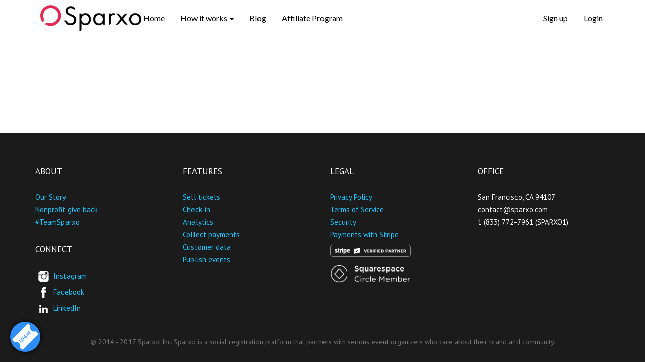

--- FILE ---
content_type: text/html; charset=UTF-8
request_url: https://www.sparxo.com/how-it-works/data/
body_size: 16762
content:





<!DOCTYPE html>
<!--[if IE 6]><html class="ie ie6 no-js" lang="en-US"><![endif]-->
<!--[if IE 7]><html class="ie ie7 no-js" lang="en-US"><![endif]-->
<!--[if IE 8]><html class="ie ie8 no-js" lang="en-US"><![endif]-->
<!--[if !(IE 7) | !(IE 8) ]><!-->
<html class="no-js" lang="en-US">
<head>

	<link href="https://fonts.googleapis.com/css?family=Graduate" rel="stylesheet">

	<!-- WordPress header -->
	<meta http-equiv="Content-Type" content="text/html; charset=UTF-8">
			<meta name="viewport" content="width=device-width, initial-scale=1.0, maximum-scale=1, user-scalable=no" />
	
	<!-- Startuply favicon -->
		<link rel="shortcut icon" href="https://www.sparxo.com/wp-content/uploads/2016/07/sparxo-logo-circle-only-32x32.png">


<!-- Wordpress head functions -->
			<style type="text/css">
			#docit-primary {
						padding: 100px 100px 100px 100px  !important;
															 	}
					</style>
				<style type="text/css">@media screen and (max-width: 700px) {
    .doc-it-steve-hack {
    float: right!important;
    width: 100% !important;
    position: relative;
    top: 0px;
  }
}
@media screen and (min-width: 701px) {
    .doc-it-steve-hack {
    float: right!important;
    width: 59% !important;
    position: relative;
    top: -1333px;
  }
}</style>
		<meta name='robots' content='index, follow, max-image-preview:large, max-snippet:-1, max-video-preview:-1' />
	<style>img:is([sizes="auto" i], [sizes^="auto," i]) { contain-intrinsic-size: 3000px 1500px }</style>
	
	<!-- This site is optimized with the Yoast SEO plugin v26.8 - https://yoast.com/product/yoast-seo-wordpress/ -->
	<title>Data - Sparxo</title>
	<link rel="canonical" href="https://www.sparxo.com/how-it-works/data/" />
	<meta property="og:locale" content="en_US" />
	<meta property="og:type" content="article" />
	<meta property="og:title" content="Data - Sparxo" />
	<meta property="og:url" content="https://www.sparxo.com/how-it-works/data/" />
	<meta property="og:site_name" content="Sparxo" />
	<meta property="article:publisher" content="https://www.facebook.com/gosparxo" />
	<meta name="twitter:card" content="summary_large_image" />
	<script type="application/ld+json" class="yoast-schema-graph">{"@context":"https://schema.org","@graph":[{"@type":"WebPage","@id":"https://www.sparxo.com/how-it-works/data/","url":"https://www.sparxo.com/how-it-works/data/","name":"Data - Sparxo","isPartOf":{"@id":"https://www.sparxo.com/#website"},"datePublished":"2016-09-09T20:48:14+00:00","breadcrumb":{"@id":"https://www.sparxo.com/how-it-works/data/#breadcrumb"},"inLanguage":"en-US","potentialAction":[{"@type":"ReadAction","target":["https://www.sparxo.com/how-it-works/data/"]}]},{"@type":"BreadcrumbList","@id":"https://www.sparxo.com/how-it-works/data/#breadcrumb","itemListElement":[{"@type":"ListItem","position":1,"name":"Home","item":"https://www.sparxo.com/"},{"@type":"ListItem","position":2,"name":"How it works","item":"https://www.sparxo.com/how-it-works/"},{"@type":"ListItem","position":3,"name":"Data"}]},{"@type":"WebSite","@id":"https://www.sparxo.com/#website","url":"https://www.sparxo.com/","name":"Sparxo","description":"Your event Partner","potentialAction":[{"@type":"SearchAction","target":{"@type":"EntryPoint","urlTemplate":"https://www.sparxo.com/?s={search_term_string}"},"query-input":{"@type":"PropertyValueSpecification","valueRequired":true,"valueName":"search_term_string"}}],"inLanguage":"en-US"}]}</script>
	<!-- / Yoast SEO plugin. -->


<link rel='dns-prefetch' href='//stats.wp.com' />
<link rel='dns-prefetch' href='//fonts.googleapis.com' />
<link rel='dns-prefetch' href='//v0.wordpress.com' />
<link rel='preconnect' href='//i0.wp.com' />
<link rel='preconnect' href='//c0.wp.com' />
<link rel="alternate" type="application/rss+xml" title="Sparxo &raquo; Feed" href="https://www.sparxo.com/feed/" />
<link rel="alternate" type="application/rss+xml" title="Sparxo &raquo; Comments Feed" href="https://www.sparxo.com/comments/feed/" />
		<!-- This site uses the Google Analytics by ExactMetrics plugin v7.10.0 - Using Analytics tracking - https://www.exactmetrics.com/ -->
							<script
				src="//www.googletagmanager.com/gtag/js?id=UA-82866969-1"  data-cfasync="false" data-wpfc-render="false" type="text/javascript" async></script>
			<script data-cfasync="false" data-wpfc-render="false" type="text/javascript">
				var em_version = '7.10.0';
				var em_track_user = true;
				var em_no_track_reason = '';
				
								var disableStrs = [
															'ga-disable-UA-82866969-1',
									];

				/* Function to detect opted out users */
				function __gtagTrackerIsOptedOut() {
					for (var index = 0; index < disableStrs.length; index++) {
						if (document.cookie.indexOf(disableStrs[index] + '=true') > -1) {
							return true;
						}
					}

					return false;
				}

				/* Disable tracking if the opt-out cookie exists. */
				if (__gtagTrackerIsOptedOut()) {
					for (var index = 0; index < disableStrs.length; index++) {
						window[disableStrs[index]] = true;
					}
				}

				/* Opt-out function */
				function __gtagTrackerOptout() {
					for (var index = 0; index < disableStrs.length; index++) {
						document.cookie = disableStrs[index] + '=true; expires=Thu, 31 Dec 2099 23:59:59 UTC; path=/';
						window[disableStrs[index]] = true;
					}
				}

				if ('undefined' === typeof gaOptout) {
					function gaOptout() {
						__gtagTrackerOptout();
					}
				}
								window.dataLayer = window.dataLayer || [];

				window.ExactMetricsDualTracker = {
					helpers: {},
					trackers: {},
				};
				if (em_track_user) {
					function __gtagDataLayer() {
						dataLayer.push(arguments);
					}

					function __gtagTracker(type, name, parameters) {
						if (!parameters) {
							parameters = {};
						}

						if (parameters.send_to) {
							__gtagDataLayer.apply(null, arguments);
							return;
						}

						if (type === 'event') {
							
														parameters.send_to = exactmetrics_frontend.ua;
							__gtagDataLayer(type, name, parameters);
													} else {
							__gtagDataLayer.apply(null, arguments);
						}
					}

					__gtagTracker('js', new Date());
					__gtagTracker('set', {
						'developer_id.dNDMyYj': true,
											});
															__gtagTracker('config', 'UA-82866969-1', {"forceSSL":"true"} );
										window.gtag = __gtagTracker;										(function () {
						/* https://developers.google.com/analytics/devguides/collection/analyticsjs/ */
						/* ga and __gaTracker compatibility shim. */
						var noopfn = function () {
							return null;
						};
						var newtracker = function () {
							return new Tracker();
						};
						var Tracker = function () {
							return null;
						};
						var p = Tracker.prototype;
						p.get = noopfn;
						p.set = noopfn;
						p.send = function () {
							var args = Array.prototype.slice.call(arguments);
							args.unshift('send');
							__gaTracker.apply(null, args);
						};
						var __gaTracker = function () {
							var len = arguments.length;
							if (len === 0) {
								return;
							}
							var f = arguments[len - 1];
							if (typeof f !== 'object' || f === null || typeof f.hitCallback !== 'function') {
								if ('send' === arguments[0]) {
									var hitConverted, hitObject = false, action;
									if ('event' === arguments[1]) {
										if ('undefined' !== typeof arguments[3]) {
											hitObject = {
												'eventAction': arguments[3],
												'eventCategory': arguments[2],
												'eventLabel': arguments[4],
												'value': arguments[5] ? arguments[5] : 1,
											}
										}
									}
									if ('pageview' === arguments[1]) {
										if ('undefined' !== typeof arguments[2]) {
											hitObject = {
												'eventAction': 'page_view',
												'page_path': arguments[2],
											}
										}
									}
									if (typeof arguments[2] === 'object') {
										hitObject = arguments[2];
									}
									if (typeof arguments[5] === 'object') {
										Object.assign(hitObject, arguments[5]);
									}
									if ('undefined' !== typeof arguments[1].hitType) {
										hitObject = arguments[1];
										if ('pageview' === hitObject.hitType) {
											hitObject.eventAction = 'page_view';
										}
									}
									if (hitObject) {
										action = 'timing' === arguments[1].hitType ? 'timing_complete' : hitObject.eventAction;
										hitConverted = mapArgs(hitObject);
										__gtagTracker('event', action, hitConverted);
									}
								}
								return;
							}

							function mapArgs(args) {
								var arg, hit = {};
								var gaMap = {
									'eventCategory': 'event_category',
									'eventAction': 'event_action',
									'eventLabel': 'event_label',
									'eventValue': 'event_value',
									'nonInteraction': 'non_interaction',
									'timingCategory': 'event_category',
									'timingVar': 'name',
									'timingValue': 'value',
									'timingLabel': 'event_label',
									'page': 'page_path',
									'location': 'page_location',
									'title': 'page_title',
								};
								for (arg in args) {
																		if (!(!args.hasOwnProperty(arg) || !gaMap.hasOwnProperty(arg))) {
										hit[gaMap[arg]] = args[arg];
									} else {
										hit[arg] = args[arg];
									}
								}
								return hit;
							}

							try {
								f.hitCallback();
							} catch (ex) {
							}
						};
						__gaTracker.create = newtracker;
						__gaTracker.getByName = newtracker;
						__gaTracker.getAll = function () {
							return [];
						};
						__gaTracker.remove = noopfn;
						__gaTracker.loaded = true;
						window['__gaTracker'] = __gaTracker;
					})();
									} else {
										console.log("");
					(function () {
						function __gtagTracker() {
							return null;
						}

						window['__gtagTracker'] = __gtagTracker;
						window['gtag'] = __gtagTracker;
					})();
									}
			</script>
				<!-- / Google Analytics by ExactMetrics -->
		<script type="text/javascript">
/* <![CDATA[ */
window._wpemojiSettings = {"baseUrl":"https:\/\/s.w.org\/images\/core\/emoji\/16.0.1\/72x72\/","ext":".png","svgUrl":"https:\/\/s.w.org\/images\/core\/emoji\/16.0.1\/svg\/","svgExt":".svg","source":{"concatemoji":"https:\/\/www.sparxo.com\/wp-includes\/js\/wp-emoji-release.min.js"}};
/*! This file is auto-generated */
!function(s,n){var o,i,e;function c(e){try{var t={supportTests:e,timestamp:(new Date).valueOf()};sessionStorage.setItem(o,JSON.stringify(t))}catch(e){}}function p(e,t,n){e.clearRect(0,0,e.canvas.width,e.canvas.height),e.fillText(t,0,0);var t=new Uint32Array(e.getImageData(0,0,e.canvas.width,e.canvas.height).data),a=(e.clearRect(0,0,e.canvas.width,e.canvas.height),e.fillText(n,0,0),new Uint32Array(e.getImageData(0,0,e.canvas.width,e.canvas.height).data));return t.every(function(e,t){return e===a[t]})}function u(e,t){e.clearRect(0,0,e.canvas.width,e.canvas.height),e.fillText(t,0,0);for(var n=e.getImageData(16,16,1,1),a=0;a<n.data.length;a++)if(0!==n.data[a])return!1;return!0}function f(e,t,n,a){switch(t){case"flag":return n(e,"\ud83c\udff3\ufe0f\u200d\u26a7\ufe0f","\ud83c\udff3\ufe0f\u200b\u26a7\ufe0f")?!1:!n(e,"\ud83c\udde8\ud83c\uddf6","\ud83c\udde8\u200b\ud83c\uddf6")&&!n(e,"\ud83c\udff4\udb40\udc67\udb40\udc62\udb40\udc65\udb40\udc6e\udb40\udc67\udb40\udc7f","\ud83c\udff4\u200b\udb40\udc67\u200b\udb40\udc62\u200b\udb40\udc65\u200b\udb40\udc6e\u200b\udb40\udc67\u200b\udb40\udc7f");case"emoji":return!a(e,"\ud83e\udedf")}return!1}function g(e,t,n,a){var r="undefined"!=typeof WorkerGlobalScope&&self instanceof WorkerGlobalScope?new OffscreenCanvas(300,150):s.createElement("canvas"),o=r.getContext("2d",{willReadFrequently:!0}),i=(o.textBaseline="top",o.font="600 32px Arial",{});return e.forEach(function(e){i[e]=t(o,e,n,a)}),i}function t(e){var t=s.createElement("script");t.src=e,t.defer=!0,s.head.appendChild(t)}"undefined"!=typeof Promise&&(o="wpEmojiSettingsSupports",i=["flag","emoji"],n.supports={everything:!0,everythingExceptFlag:!0},e=new Promise(function(e){s.addEventListener("DOMContentLoaded",e,{once:!0})}),new Promise(function(t){var n=function(){try{var e=JSON.parse(sessionStorage.getItem(o));if("object"==typeof e&&"number"==typeof e.timestamp&&(new Date).valueOf()<e.timestamp+604800&&"object"==typeof e.supportTests)return e.supportTests}catch(e){}return null}();if(!n){if("undefined"!=typeof Worker&&"undefined"!=typeof OffscreenCanvas&&"undefined"!=typeof URL&&URL.createObjectURL&&"undefined"!=typeof Blob)try{var e="postMessage("+g.toString()+"("+[JSON.stringify(i),f.toString(),p.toString(),u.toString()].join(",")+"));",a=new Blob([e],{type:"text/javascript"}),r=new Worker(URL.createObjectURL(a),{name:"wpTestEmojiSupports"});return void(r.onmessage=function(e){c(n=e.data),r.terminate(),t(n)})}catch(e){}c(n=g(i,f,p,u))}t(n)}).then(function(e){for(var t in e)n.supports[t]=e[t],n.supports.everything=n.supports.everything&&n.supports[t],"flag"!==t&&(n.supports.everythingExceptFlag=n.supports.everythingExceptFlag&&n.supports[t]);n.supports.everythingExceptFlag=n.supports.everythingExceptFlag&&!n.supports.flag,n.DOMReady=!1,n.readyCallback=function(){n.DOMReady=!0}}).then(function(){return e}).then(function(){var e;n.supports.everything||(n.readyCallback(),(e=n.source||{}).concatemoji?t(e.concatemoji):e.wpemoji&&e.twemoji&&(t(e.twemoji),t(e.wpemoji)))}))}((window,document),window._wpemojiSettings);
/* ]]> */
</script>
<link rel='stylesheet' id='CMA-css-css' href='https://www.sparxo.com/wp-content/plugins/cm-answers/views/resources/app.css' type='text/css' media='all' />
<link rel='stylesheet' id='startuply_lineicons_1-css' href='https://www.sparxo.com/wp-content/themes/startuply/fonts/LineIcons/font-lineicons.css' type='text/css' media='screen' />
<style id='wp-emoji-styles-inline-css' type='text/css'>

	img.wp-smiley, img.emoji {
		display: inline !important;
		border: none !important;
		box-shadow: none !important;
		height: 1em !important;
		width: 1em !important;
		margin: 0 0.07em !important;
		vertical-align: -0.1em !important;
		background: none !important;
		padding: 0 !important;
	}
</style>
<link rel='stylesheet' id='wp-block-library-css' href='https://www.sparxo.com/wp-includes/css/dist/block-library/style.min.css' type='text/css' media='all' />
<style id='classic-theme-styles-inline-css' type='text/css'>
/*! This file is auto-generated */
.wp-block-button__link{color:#fff;background-color:#32373c;border-radius:9999px;box-shadow:none;text-decoration:none;padding:calc(.667em + 2px) calc(1.333em + 2px);font-size:1.125em}.wp-block-file__button{background:#32373c;color:#fff;text-decoration:none}
</style>
<link rel='stylesheet' id='mediaelement-css' href='https://www.sparxo.com/wp-includes/js/mediaelement/mediaelementplayer-legacy.min.css' type='text/css' media='all' />
<link rel='stylesheet' id='wp-mediaelement-css' href='https://www.sparxo.com/wp-includes/js/mediaelement/wp-mediaelement.min.css' type='text/css' media='all' />
<style id='jetpack-sharing-buttons-style-inline-css' type='text/css'>
.jetpack-sharing-buttons__services-list{display:flex;flex-direction:row;flex-wrap:wrap;gap:0;list-style-type:none;margin:5px;padding:0}.jetpack-sharing-buttons__services-list.has-small-icon-size{font-size:12px}.jetpack-sharing-buttons__services-list.has-normal-icon-size{font-size:16px}.jetpack-sharing-buttons__services-list.has-large-icon-size{font-size:24px}.jetpack-sharing-buttons__services-list.has-huge-icon-size{font-size:36px}@media print{.jetpack-sharing-buttons__services-list{display:none!important}}.editor-styles-wrapper .wp-block-jetpack-sharing-buttons{gap:0;padding-inline-start:0}ul.jetpack-sharing-buttons__services-list.has-background{padding:1.25em 2.375em}
</style>
<style id='global-styles-inline-css' type='text/css'>
:root{--wp--preset--aspect-ratio--square: 1;--wp--preset--aspect-ratio--4-3: 4/3;--wp--preset--aspect-ratio--3-4: 3/4;--wp--preset--aspect-ratio--3-2: 3/2;--wp--preset--aspect-ratio--2-3: 2/3;--wp--preset--aspect-ratio--16-9: 16/9;--wp--preset--aspect-ratio--9-16: 9/16;--wp--preset--color--black: #000000;--wp--preset--color--cyan-bluish-gray: #abb8c3;--wp--preset--color--white: #ffffff;--wp--preset--color--pale-pink: #f78da7;--wp--preset--color--vivid-red: #cf2e2e;--wp--preset--color--luminous-vivid-orange: #ff6900;--wp--preset--color--luminous-vivid-amber: #fcb900;--wp--preset--color--light-green-cyan: #7bdcb5;--wp--preset--color--vivid-green-cyan: #00d084;--wp--preset--color--pale-cyan-blue: #8ed1fc;--wp--preset--color--vivid-cyan-blue: #0693e3;--wp--preset--color--vivid-purple: #9b51e0;--wp--preset--gradient--vivid-cyan-blue-to-vivid-purple: linear-gradient(135deg,rgba(6,147,227,1) 0%,rgb(155,81,224) 100%);--wp--preset--gradient--light-green-cyan-to-vivid-green-cyan: linear-gradient(135deg,rgb(122,220,180) 0%,rgb(0,208,130) 100%);--wp--preset--gradient--luminous-vivid-amber-to-luminous-vivid-orange: linear-gradient(135deg,rgba(252,185,0,1) 0%,rgba(255,105,0,1) 100%);--wp--preset--gradient--luminous-vivid-orange-to-vivid-red: linear-gradient(135deg,rgba(255,105,0,1) 0%,rgb(207,46,46) 100%);--wp--preset--gradient--very-light-gray-to-cyan-bluish-gray: linear-gradient(135deg,rgb(238,238,238) 0%,rgb(169,184,195) 100%);--wp--preset--gradient--cool-to-warm-spectrum: linear-gradient(135deg,rgb(74,234,220) 0%,rgb(151,120,209) 20%,rgb(207,42,186) 40%,rgb(238,44,130) 60%,rgb(251,105,98) 80%,rgb(254,248,76) 100%);--wp--preset--gradient--blush-light-purple: linear-gradient(135deg,rgb(255,206,236) 0%,rgb(152,150,240) 100%);--wp--preset--gradient--blush-bordeaux: linear-gradient(135deg,rgb(254,205,165) 0%,rgb(254,45,45) 50%,rgb(107,0,62) 100%);--wp--preset--gradient--luminous-dusk: linear-gradient(135deg,rgb(255,203,112) 0%,rgb(199,81,192) 50%,rgb(65,88,208) 100%);--wp--preset--gradient--pale-ocean: linear-gradient(135deg,rgb(255,245,203) 0%,rgb(182,227,212) 50%,rgb(51,167,181) 100%);--wp--preset--gradient--electric-grass: linear-gradient(135deg,rgb(202,248,128) 0%,rgb(113,206,126) 100%);--wp--preset--gradient--midnight: linear-gradient(135deg,rgb(2,3,129) 0%,rgb(40,116,252) 100%);--wp--preset--font-size--small: 13px;--wp--preset--font-size--medium: 20px;--wp--preset--font-size--large: 36px;--wp--preset--font-size--x-large: 42px;--wp--preset--spacing--20: 0.44rem;--wp--preset--spacing--30: 0.67rem;--wp--preset--spacing--40: 1rem;--wp--preset--spacing--50: 1.5rem;--wp--preset--spacing--60: 2.25rem;--wp--preset--spacing--70: 3.38rem;--wp--preset--spacing--80: 5.06rem;--wp--preset--shadow--natural: 6px 6px 9px rgba(0, 0, 0, 0.2);--wp--preset--shadow--deep: 12px 12px 50px rgba(0, 0, 0, 0.4);--wp--preset--shadow--sharp: 6px 6px 0px rgba(0, 0, 0, 0.2);--wp--preset--shadow--outlined: 6px 6px 0px -3px rgba(255, 255, 255, 1), 6px 6px rgba(0, 0, 0, 1);--wp--preset--shadow--crisp: 6px 6px 0px rgba(0, 0, 0, 1);}:where(.is-layout-flex){gap: 0.5em;}:where(.is-layout-grid){gap: 0.5em;}body .is-layout-flex{display: flex;}.is-layout-flex{flex-wrap: wrap;align-items: center;}.is-layout-flex > :is(*, div){margin: 0;}body .is-layout-grid{display: grid;}.is-layout-grid > :is(*, div){margin: 0;}:where(.wp-block-columns.is-layout-flex){gap: 2em;}:where(.wp-block-columns.is-layout-grid){gap: 2em;}:where(.wp-block-post-template.is-layout-flex){gap: 1.25em;}:where(.wp-block-post-template.is-layout-grid){gap: 1.25em;}.has-black-color{color: var(--wp--preset--color--black) !important;}.has-cyan-bluish-gray-color{color: var(--wp--preset--color--cyan-bluish-gray) !important;}.has-white-color{color: var(--wp--preset--color--white) !important;}.has-pale-pink-color{color: var(--wp--preset--color--pale-pink) !important;}.has-vivid-red-color{color: var(--wp--preset--color--vivid-red) !important;}.has-luminous-vivid-orange-color{color: var(--wp--preset--color--luminous-vivid-orange) !important;}.has-luminous-vivid-amber-color{color: var(--wp--preset--color--luminous-vivid-amber) !important;}.has-light-green-cyan-color{color: var(--wp--preset--color--light-green-cyan) !important;}.has-vivid-green-cyan-color{color: var(--wp--preset--color--vivid-green-cyan) !important;}.has-pale-cyan-blue-color{color: var(--wp--preset--color--pale-cyan-blue) !important;}.has-vivid-cyan-blue-color{color: var(--wp--preset--color--vivid-cyan-blue) !important;}.has-vivid-purple-color{color: var(--wp--preset--color--vivid-purple) !important;}.has-black-background-color{background-color: var(--wp--preset--color--black) !important;}.has-cyan-bluish-gray-background-color{background-color: var(--wp--preset--color--cyan-bluish-gray) !important;}.has-white-background-color{background-color: var(--wp--preset--color--white) !important;}.has-pale-pink-background-color{background-color: var(--wp--preset--color--pale-pink) !important;}.has-vivid-red-background-color{background-color: var(--wp--preset--color--vivid-red) !important;}.has-luminous-vivid-orange-background-color{background-color: var(--wp--preset--color--luminous-vivid-orange) !important;}.has-luminous-vivid-amber-background-color{background-color: var(--wp--preset--color--luminous-vivid-amber) !important;}.has-light-green-cyan-background-color{background-color: var(--wp--preset--color--light-green-cyan) !important;}.has-vivid-green-cyan-background-color{background-color: var(--wp--preset--color--vivid-green-cyan) !important;}.has-pale-cyan-blue-background-color{background-color: var(--wp--preset--color--pale-cyan-blue) !important;}.has-vivid-cyan-blue-background-color{background-color: var(--wp--preset--color--vivid-cyan-blue) !important;}.has-vivid-purple-background-color{background-color: var(--wp--preset--color--vivid-purple) !important;}.has-black-border-color{border-color: var(--wp--preset--color--black) !important;}.has-cyan-bluish-gray-border-color{border-color: var(--wp--preset--color--cyan-bluish-gray) !important;}.has-white-border-color{border-color: var(--wp--preset--color--white) !important;}.has-pale-pink-border-color{border-color: var(--wp--preset--color--pale-pink) !important;}.has-vivid-red-border-color{border-color: var(--wp--preset--color--vivid-red) !important;}.has-luminous-vivid-orange-border-color{border-color: var(--wp--preset--color--luminous-vivid-orange) !important;}.has-luminous-vivid-amber-border-color{border-color: var(--wp--preset--color--luminous-vivid-amber) !important;}.has-light-green-cyan-border-color{border-color: var(--wp--preset--color--light-green-cyan) !important;}.has-vivid-green-cyan-border-color{border-color: var(--wp--preset--color--vivid-green-cyan) !important;}.has-pale-cyan-blue-border-color{border-color: var(--wp--preset--color--pale-cyan-blue) !important;}.has-vivid-cyan-blue-border-color{border-color: var(--wp--preset--color--vivid-cyan-blue) !important;}.has-vivid-purple-border-color{border-color: var(--wp--preset--color--vivid-purple) !important;}.has-vivid-cyan-blue-to-vivid-purple-gradient-background{background: var(--wp--preset--gradient--vivid-cyan-blue-to-vivid-purple) !important;}.has-light-green-cyan-to-vivid-green-cyan-gradient-background{background: var(--wp--preset--gradient--light-green-cyan-to-vivid-green-cyan) !important;}.has-luminous-vivid-amber-to-luminous-vivid-orange-gradient-background{background: var(--wp--preset--gradient--luminous-vivid-amber-to-luminous-vivid-orange) !important;}.has-luminous-vivid-orange-to-vivid-red-gradient-background{background: var(--wp--preset--gradient--luminous-vivid-orange-to-vivid-red) !important;}.has-very-light-gray-to-cyan-bluish-gray-gradient-background{background: var(--wp--preset--gradient--very-light-gray-to-cyan-bluish-gray) !important;}.has-cool-to-warm-spectrum-gradient-background{background: var(--wp--preset--gradient--cool-to-warm-spectrum) !important;}.has-blush-light-purple-gradient-background{background: var(--wp--preset--gradient--blush-light-purple) !important;}.has-blush-bordeaux-gradient-background{background: var(--wp--preset--gradient--blush-bordeaux) !important;}.has-luminous-dusk-gradient-background{background: var(--wp--preset--gradient--luminous-dusk) !important;}.has-pale-ocean-gradient-background{background: var(--wp--preset--gradient--pale-ocean) !important;}.has-electric-grass-gradient-background{background: var(--wp--preset--gradient--electric-grass) !important;}.has-midnight-gradient-background{background: var(--wp--preset--gradient--midnight) !important;}.has-small-font-size{font-size: var(--wp--preset--font-size--small) !important;}.has-medium-font-size{font-size: var(--wp--preset--font-size--medium) !important;}.has-large-font-size{font-size: var(--wp--preset--font-size--large) !important;}.has-x-large-font-size{font-size: var(--wp--preset--font-size--x-large) !important;}
:where(.wp-block-post-template.is-layout-flex){gap: 1.25em;}:where(.wp-block-post-template.is-layout-grid){gap: 1.25em;}
:where(.wp-block-columns.is-layout-flex){gap: 2em;}:where(.wp-block-columns.is-layout-grid){gap: 2em;}
:root :where(.wp-block-pullquote){font-size: 1.5em;line-height: 1.6;}
</style>
<link rel='stylesheet' id='contact-form-7-css' href='https://www.sparxo.com/wp-content/plugins/contact-form-7/includes/css/styles.css' type='text/css' media='all' />
<link rel='stylesheet' id='slick-di-style-css' href='https://www.sparxo.com/wp-content/plugins/slick-doc-it/css/styles.css' type='text/css' media='all' />
<link rel='stylesheet' id='topbar-css' href='https://www.sparxo.com/wp-content/plugins/top-bar/inc/../css/topbar_style.css' type='text/css' media='all' />
<link rel='stylesheet' id='video_popup_close_icon-css' href='https://www.sparxo.com/wp-content/plugins/video-popup/css/vp-close-icon/close-button-icon.css' type='text/css' media='all' />
<link rel='stylesheet' id='oba_youtubepopup_css-css' href='https://www.sparxo.com/wp-content/plugins/video-popup/css/YouTubePopUp.css' type='text/css' media='all' />
<link rel='stylesheet' id='prettyphoto-css' href='https://www.sparxo.com/wp-content/plugins/js_composer/assets/lib/prettyphoto/css/prettyPhoto.min.css' type='text/css' media='all' />
<link rel='stylesheet' id='js_composer_front-css' href='https://www.sparxo.com/wp-content/plugins/js_composer/assets/css/js_composer.min.css' type='text/css' media='all' />
<link rel='stylesheet' id='bootstrap-css' href='https://www.sparxo.com/wp-content/themes/startuply/css/lib/bootstrap.min.css' type='text/css' media='all' />
<link rel='stylesheet' id='custom_animate-css' href='https://www.sparxo.com/wp-content/themes/startuply/css/animate.css' type='text/css' media='all' />
<link rel='stylesheet' id='custom_prettyphoto-css' href='https://www.sparxo.com/wp-content/themes/startuply/css/lib/prettyPhoto.css' type='text/css' media='all' />
<link rel='stylesheet' id='revolution-css' href='https://www.sparxo.com/wp-content/themes/startuply/css/revolution-styles.css' type='text/css' media='all' />
<link rel='stylesheet' id='hover-css' href='https://www.sparxo.com/wp-content/themes/startuply/css/hover-min.css' type='text/css' media='all' />
<link rel='stylesheet' id='startuply_custom-css' href='https://www.sparxo.com/wp-content/themes/startuply/style.css' type='text/css' media='all' />
<link rel='stylesheet' id='startuply_theme_option-css' href='https://www.sparxo.com/wp-content/themes/startuply/cache/theme-option.css' type='text/css' media='all' />
<link rel='stylesheet' id='startuply_ptsans-css' href='https://fonts.googleapis.com/css?family=PT+Sans%3A400%2C700%2C400italic%2C700italic&#038;subset=latin%2Ccyrillic-ext%2Clatin-ext%2Ccyrillic' type='text/css' media='all' />
<link rel='stylesheet' id='startuply_lato-css' href='https://fonts.googleapis.com/css?family=Lato%3A100%2C300%2C400%2C700%2C900%2C100italic%2C300italic%2C400italic%2C700italic%2C900italic' type='text/css' media='all' />
<link rel='stylesheet' id='startuply_fontawesome-css' href='https://www.sparxo.com/wp-content/themes/startuply/fonts/FontAwesome/font-awesome.min.css' type='text/css' media='all' />
<link rel='stylesheet' id='startuply_lineicons-css' href='https://www.sparxo.com/wp-content/themes/startuply/fonts/LineIcons/font-lineicons.css' type='text/css' media='all' />
<link rel='stylesheet' id='tablepress-default-css' href='https://www.sparxo.com/wp-content/plugins/tablepress/css/default.min.css' type='text/css' media='all' />
<link rel='stylesheet' id='vsc-animation-style-css' href='https://www.sparxo.com/wp-content/themes/startuply/engine/extend/animations/css/vivaco-animations.css' type='text/css' media='all' />
<link rel='stylesheet' id='forget-about-shortcode-buttons-css' href='https://www.sparxo.com/wp-content/plugins/forget-about-shortcode-buttons/public/css/button-styles.css' type='text/css' media='all' />
<link rel='stylesheet' id='ubermenu-css' href='https://www.sparxo.com/wp-content/plugins/ubermenu/pro/assets/css/ubermenu.min.css' type='text/css' media='all' />
<link rel='stylesheet' id='ubermenu-grey-white-css' href='https://www.sparxo.com/wp-content/plugins/ubermenu/assets/css/skins/blackwhite.css' type='text/css' media='all' />
<link rel='stylesheet' id='ubermenu-font-awesome-all-css' href='https://www.sparxo.com/wp-content/plugins/ubermenu/assets/fontawesome/css/all.min.css' type='text/css' media='all' />
<script type="text/javascript" src="https://www.sparxo.com/wp-content/plugins/google-analytics-dashboard-for-wp/assets/js/frontend-gtag.min.js" id="exactmetrics-frontend-script-js"></script>
<script data-cfasync="false" data-wpfc-render="false" type="text/javascript" id='exactmetrics-frontend-script-js-extra'>/* <![CDATA[ */
var exactmetrics_frontend = {"js_events_tracking":"true","download_extensions":"zip,mp3,mpeg,pdf,docx,pptx,xlsx,rar","inbound_paths":"[{\"path\":\"\\\/go\\\/\",\"label\":\"affiliate\"},{\"path\":\"\\\/recommend\\\/\",\"label\":\"affiliate\"}]","home_url":"https:\/\/www.sparxo.com","hash_tracking":"false","ua":"UA-82866969-1","v4_id":""};/* ]]> */
</script>
<script type="text/javascript" src="https://www.sparxo.com/wp-includes/js/jquery/jquery.min.js" id="jquery-core-js"></script>
<script type="text/javascript" src="https://www.sparxo.com/wp-includes/js/jquery/jquery-migrate.min.js" id="jquery-migrate-js"></script>
<script type="text/javascript" id="email-download-link-js-extra">
/* <![CDATA[ */
var ed_data = {"messages":{"ed_required_field":"Please fill in the required field.","ed_invalid_name":"Name seems invalid.","ed_invalid_email":"Email address seems invalid.","ed_unexpected_error":"Oops.. Unexpected error occurred.","ed_sent_successfull":"Download link sent successfully to your email address.","ed_select_downloads":"Please select your downloads.","ed_invalid_captcha":"Robot verification failed, please try again.","ed_toofast_message":"You are trying to submit too fast. try again in 1 minute.","ed_blocked_message1":"Your submission is not accepted due to security reason. Please contact admin.","ed_blocked_message2":"Entered name or email contains a word that is not allowed. Please contact admin."},"ed_ajax_url":"https:\/\/www.sparxo.com\/wp-admin\/admin-ajax.php"};
/* ]]> */
</script>
<script type="text/javascript" src="https://www.sparxo.com/wp-content/plugins/email-download-link/inc/email-download-link.js" id="email-download-link-js"></script>
<script type="text/javascript" src="https://www.sparxo.com/wp-content/plugins/slick-doc-it/js/docit.js" id="docit-js"></script>
<script type="text/javascript" id="topbar_frontjs-js-extra">
/* <![CDATA[ */
var tpbr_settings = {"fixed":"notfixed","user_who":"notloggedin","guests_or_users":"all","message":"Free Comprehensive Event Evaluation","status":"inactive","yn_button":"nobutton","color":"#0a0000","button_text":"","button_url":"","button_behavior":"","is_admin_bar":"no","detect_sticky":""};
/* ]]> */
</script>
<script type="text/javascript" src="https://www.sparxo.com/wp-content/plugins/top-bar/inc/../js/tpbr_front.min.js" id="topbar_frontjs-js"></script>
<script type="text/javascript" src="https://www.sparxo.com/wp-content/plugins/video-popup/js/YouTubePopUp.jquery.js" id="oba_youtubepopup_plugin-js"></script>
<script type="text/javascript" src="https://www.sparxo.com/wp-content/plugins/video-popup/js/YouTubePopUp.js" id="oba_youtubepopup_activate-js"></script>
<script type="text/javascript" src="https://www.sparxo.com/wp-content/themes/startuply/js/siriwave.js" id="wave-js"></script>
<script type="text/javascript" src="https://www.sparxo.com/wp-content/themes/startuply/engine/extend/animations/js/vivaco-animations.js" id="vsc-animation-style-js"></script>
<link rel="https://api.w.org/" href="https://www.sparxo.com/wp-json/" /><link rel="alternate" title="JSON" type="application/json" href="https://www.sparxo.com/wp-json/wp/v2/pages/6934" /><link rel="EditURI" type="application/rsd+xml" title="RSD" href="https://www.sparxo.com/xmlrpc.php?rsd" />
<link rel='shortlink' href='https://wp.me/P7To4y-1NQ' />
<link rel="alternate" title="oEmbed (JSON)" type="application/json+oembed" href="https://www.sparxo.com/wp-json/oembed/1.0/embed?url=https%3A%2F%2Fwww.sparxo.com%2Fhow-it-works%2Fdata%2F" />
<link rel="alternate" title="oEmbed (XML)" type="text/xml+oembed" href="https://www.sparxo.com/wp-json/oembed/1.0/embed?url=https%3A%2F%2Fwww.sparxo.com%2Fhow-it-works%2Fdata%2F&#038;format=xml" />
<style type="text/css">
.docit-menu-wrap {
	box-shadow:0 1px 2px #DDDDDD !important;
	background:#FFFFFF !important;
}
.docit-menu a.docit-main-cat-title:hover {
	background:#00BEC2 !important;
}
.docit-menu li a.docit-main-cat-title {
	color: #FFFFFF !important;
	background: #00D2D6 !important;
}
.docit-menu li.docit-main-header div {
	color:#FFFFFF !important;
}
a.docit-sub-sub-cat-title, #docit-primary .doc-it-next-prev-wrap a.docit-prev-post, #docit-primary .doc-it-next-prev-wrap a.docit-next-post {
	color: #21759B !important;
}
a.docit-sub-cat-title {
	color:#21759B !important;	
}
.docit-sub-post a, .docit-sub-sub-header a, .docit-sub-sub-post a, .docit-menu-wrap li.docit-main-link a  {
	color:#888888 !important;
}
.docit-sub-post a, .docit-sub-sub-header a, .docit-sub-sub-post a, .docit-menu-wrap li.docit-main-link a  {
	color:#888888 !important;
}
.docit-sub-header .icon-angle-down {
	color:#333333 !important;
}
.docit-sub-post.di-active a, .docit-sub-sub-post.di-active a, .di-active a.docit-sub-sub-cat-title, .docit-menu-wrap li.docit-main-link.di-active a  {
	color:#888888 !important;
}
.docit-menu-wrap .docit-sub-header.di-active {
	background: #00D2D6 !important;
}
.docit-menu-wrap .docit-sub-header.di-active a, .docit-sub-header.di-active .icon-angle-down {
	color:#FFFFFF !important;
}
.docit-menu-wrap .docit-sub-header.di-active:hover {
	background: #00BEC2 !important;
}
ul.docit-sub-menu li.docit-sub-sub-post.di-active, ul.docit-sub-menu li.docit-sub-post.di-active, .docit-menu-wrap li.docit-main-link.di-active {
	background:#EEEEEE !important;
}
ul.docit-sub-menu li.di-active {
	background:#00D2D6 !important;
}
ul.docit-sub-menu li.docit-sub-sub-header.di-active {
	background:#EEEEEE !important;
}
ul.docit-sub-menu li a:hover, 
#docit-primary ul.docit-menu li a.docit-post-title:hover, 
#docit-primary .doc-it-next-prev-wrap:hover a.docit-prev-post, 
#docit-primary .doc-it-next-prev-wrap:hover a.docit-next-post, 
#docit-primary .doc-it-next-prev-wrap:hover .icon-chevron-left, 
#docit-primary .doc-it-next-prev-wrap:hover .icon-chevron-right {
	color:#0AB6FF !important;
} 
</style><style>.ed_form_message.success { color: #008000; }.ed_form_message.error { color: #ff0000; }.ed_form_message.boterror { color: #ff0000; }</style><style id="ubermenu-custom-generated-css">
/** Font Awesome 4 Compatibility **/
.fa{font-style:normal;font-variant:normal;font-weight:normal;font-family:FontAwesome;}

/* Status: Loaded from Transient */

</style>		<script type='text/javascript'>
			var video_popup_unprm_general_settings = {
    			'unprm_r_border': ''
			};
		</script>
		<style>img#wpstats{display:none}</style>
		<meta name="generator" content="Powered by Visual Composer - drag and drop page builder for WordPress."/>
<!--[if lte IE 9]><link rel="stylesheet" type="text/css" href="https://www.sparxo.com/wp-content/plugins/js_composer/assets/css/vc_lte_ie9.min.css" media="screen"><![endif]-->		
		<noscript><style type="text/css"> .wpb_animate_when_almost_visible { opacity: 1; }</style></noscript><script src="https://www.sparxo.com/wp-content/cache/autoptimize/js/autoptimize_1781a1b4869ed99d04cd3d2f23ed8946.js"></script></head>

<body data-rsssl=1 id="landing-page" class="wp-singular page-template-default page page-id-6934 page-child parent-pageid-5115 wp-theme-startuply museBGSize wpb-js-composer js-comp-ver-5.1.1 vc_responsive">
<script>
  window.intercomSettings = {
    app_id: "p59fcfg2"
  };
</script>
<script>(function(){var w=window;var ic=w.Intercom;if(typeof ic==="function"){ic('reattach_activator');ic('update',intercomSettings);}else{var d=document;var i=function(){i.c(arguments)};i.q=[];i.c=function(args){i.q.push(args)};w.Intercom=i;function l(){var s=d.createElement('script');s.type='text/javascript';s.async=true;s.src='https://widget.intercom.io/widget/p59fcfg2';var x=d.getElementsByTagName('script')[0];x.parentNode.insertBefore(s,x);}if(w.attachEvent){w.attachEvent('onload',l);}else{w.addEventListener('load',l,false);}}})()</script>

<!--Intercom Event Code-->

<script>
Intercom('trackEvent', 'visited sparxo.com:data');
</script>

	<div id="mask">

			<div class="preloader"><div class="spin base_clr_brd"><div class="clip left"><div class="circle"></div></div><div class="gap"><div class="circle"></div></div><div class="clip right"><div class="circle"></div></div></div></div>
		
	</div>

	<header>
		<nav class="navigation navigation-header inner-menu "  role="navigation">
			<div class="container">
				<div class="navigation-brand">
					<div class="brand-logo">
						<a href="https://www.sparxo.com" class="logo"><img src="https://www.sparxo.com/wp-content/uploads/2016/11/sparxo-logo-h-269x70-black.png" width="269" height="70" alt="logo" /><img src="https://www.sparxo.com/wp-content/uploads/2016/11/sparxo-logo-h-269x70-black.png" width="134" height="35" alt="logo" class="retina" /><img src="https://www.sparxo.com/wp-content/uploads/2016/11/sparxo-logo-h-269x70-black.png" width="269" height="70" alt="logo" class="sticky-logo"/><img src="https://www.sparxo.com/wp-content/uploads/2016/11/sparxo-logo-h-269x70-black.png" width="134" height="35" alt="logo" class="sticky-logo retina" /></a>
						<span class="sr-only">Sparxo</span>
					</div>
					<button class="navigation-toggle visible-xs" type="button" data-target=".navbar-collapse">
						<span class="icon-bar base_clr_bg"></span>
						<span class="icon-bar base_clr_bg"></span>
						<span class="icon-bar base_clr_bg"></span>
					</button>
				</div>
				<div class="navbar-collapse collapsed">
					<div class="menu-wrapper">
						<!-- Left menu -->
						<div class="menu-main-menu-container"><ul id="menu-main-menu" class="navigation-bar navigation-bar-left"><li id="menu-item-7563" class="menu-item menu-item-type-post_type menu-item-object-page menu-item-home menu-item-7563"><a title="Home" href="https://www.sparxo.com/">Home</a></li>
<li id="menu-item-6539" class="menu-item menu-item-type-custom menu-item-object-custom menu-item-has-children menu-item-6539 dropdown"><a title="How it works" href="#" class="dropdown-toggle base_clr_brd">How it works <span class="caret base_clr_txt"></span></a>
<ul role="menu" class=" dropdown-menu">
	<li id="menu-item-5125" class="menu-item menu-item-type-post_type menu-item-object-page menu-item-has-children menu-item-5125 dropdown"><a title="Features" href="https://www.sparxo.com/how-it-works/product/">Features <span class="caret base_clr_txt"></span></a>
	<ul role="menu" class=" dropdown-menu">
		<li id="menu-item-8584" class="menu-item menu-item-type-post_type menu-item-object-page menu-item-8584"><a title="Sell Tickets" href="https://www.sparxo.com/how-it-works/product/selltickets/">Sell Tickets</a></li>
		<li id="menu-item-9250" class="menu-item menu-item-type-post_type menu-item-object-page menu-item-9250"><a title="Event Ticket POS" href="https://www.sparxo.com/event-pos-system-with-boca-printers/">Event Ticket POS</a></li>
		<li id="menu-item-8582" class="menu-item menu-item-type-post_type menu-item-object-page menu-item-8582"><a title="Check-in" href="https://www.sparxo.com/how-it-works/product/check-in/">Check-in</a></li>
		<li id="menu-item-8583" class="menu-item menu-item-type-post_type menu-item-object-page menu-item-8583"><a title="Publish" href="https://www.sparxo.com/how-it-works/product/publish/">Publish</a></li>
		<li id="menu-item-8581" class="menu-item menu-item-type-post_type menu-item-object-page menu-item-8581"><a title="Payment" href="https://www.sparxo.com/how-it-works/product/payment/">Payment</a></li>
		<li id="menu-item-8580" class="menu-item menu-item-type-post_type menu-item-object-page menu-item-8580"><a title="Data" href="https://www.sparxo.com/how-it-works/product/data/">Data</a></li>
		<li id="menu-item-8579" class="menu-item menu-item-type-post_type menu-item-object-page menu-item-8579"><a title="Analytics" href="https://www.sparxo.com/how-it-works/product/analytics/">Analytics</a></li>
	</ul>
</li>
	<li id="menu-item-9469" class="menu-item menu-item-type-post_type menu-item-object-page menu-item-9469"><a title="White Glove Service" href="https://www.sparxo.com/how-it-works/white-glove-service/">White Glove Service</a></li>
	<li id="menu-item-9615" class="menu-item menu-item-type-post_type menu-item-object-page menu-item-9615"><a title="Sparxo Support as a Service" href="https://www.sparxo.com/how-it-works/sparxo-support-service/">Sparxo Support as a Service</a></li>
	<li id="menu-item-8460" class="menu-item menu-item-type-post_type menu-item-object-page menu-item-8460"><a title="Pricing" href="https://www.sparxo.com/pricing/">Pricing</a></li>
	<li id="menu-item-6590" class="menu-item menu-item-type-post_type menu-item-object-page menu-item-6590"><a title="Payments &amp; Security" href="https://www.sparxo.com/how-it-works/payment/">Payments &#038; Security</a></li>
	<li id="menu-item-8345" class="menu-item menu-item-type-post_type menu-item-object-page menu-item-8345"><a title="Knowledge Base" href="https://www.sparxo.com/knowledge-base/">Knowledge Base</a></li>
</ul>
</li>
<li id="menu-item-7497" class="menu-item menu-item-type-post_type menu-item-object-page menu-item-7497"><a title="Blog" href="https://www.sparxo.com/the-sparxo-blog/">Blog</a></li>
<li id="menu-item-7991" class="menu-item menu-item-type-post_type menu-item-object-page menu-item-7991"><a title="Affiliate Program" href="https://www.sparxo.com/affiliates/">Affiliate Program</a></li>
</ul></div>						<!-- Right menu -->
						<div class="right-menu-wrap">

						
							<div class="menu-login-container"><ul id="menu-login" class="navigation-bar navigation-bar-right"><li id="menu-item-9645" class="menu-item menu-item-type-custom menu-item-object-custom menu-item-9645"><a title="Sign up" href="https://app.sparxo.com/sign-up">Sign up</a></li>
<li id="menu-item-9644" class="menu-item menu-item-type-custom menu-item-object-custom menu-item-9644"><a title="Login" href="https://app.sparxo.com">Login</a></li>
</ul></div>
												</div>
					</div>
				</div>
			</div>
		</nav>
	</header>


<div id="main-content">
	<div class="container-fluid">
			
	</div>
</div>

<footer id="footer" class="footer light">
		<div class="container">

			

			<div class="footer-content row">

			<div class="col-sm-3"><aside id="text-6" class="widget widget_text"><div class="widgetBody clearfix"><div class="footer-title">About</div>			<div class="textwidget"><p><a href="https://www.sparxo.com/ourstory/">Our Story</a><br />
<a href="https://www.sparxo.com/events-for-nonprofit-organizations/">Nonprofit give back</a></p>
<p><a href="https://www.sparxo.com/teamsparxo/">#TeamSparxo</a></p>
<div class="footer-title" style="padding-top: 30px;">Connect</div>
<p><img decoding="async" data-recalc-dims="1" src="https://i0.wp.com/www.sparxo.com/wp-content/uploads/2018/02/instagram.png?w=960&#038;ssl=1" /> <a href="https://www.instagram.com/gosparxo/">Instagram</a><br />
<img decoding="async" data-recalc-dims="1" src="https://i0.wp.com/www.sparxo.com/wp-content/uploads/2016/05/facebook.png?w=960&#038;ssl=1" /> <a href="https://www.facebook.com/gosparxo/">Facebook</a><br />
<img decoding="async" data-recalc-dims="1" src="https://i0.wp.com/www.sparxo.com/wp-content/uploads/2016/05/linkedin.png?w=960&#038;ssl=1" /> <a href="https://www.linkedin.com/company/sparxo-inc-">LinkedIn</a><br />
<!--<img decoding="async" src="https://www.sparxo.com/wp-content/uploads/2016/05/twitter.png" /> <a href="https://twitter.com/gosparxo">Twitter</a>--></p>
</div>
		</div></aside></div><div class="col-sm-3"><aside id="text-3" class="widget widget_text"><div class="widgetBody clearfix"><div class="footer-title">Features</div>			<div class="textwidget"><p><a href="https://www.sparxo.com/how-it-works/product/selltickets/">Sell tickets</a><br />
<a href="https://www.sparxo.com/how-it-works/product/check-in/">Check-in</a><br />
<a href="https://www.sparxo.com/how-it-works/product/analytics/">Analytics</a><br />
<a href="https://www.sparxo.com/how-it-works/product/payment/">Collect payments<br />
</a><a href="https://www.sparxo.com/how-it-works/product/data/">Customer data</a><a href="https://www.sparxo.com/how-it-works/product/publish/"><br />
Publish events</a><!--<img decoding="async" src="https://www.sparxo.com/wp-content/uploads/2016/05/twitter.png" /> <a href="https://twitter.com/gosparxo">Twitter</a>--></p>
</div>
		</div></aside></div><div class="col-sm-3"><aside id="text-4" class="widget widget_text"><div class="widgetBody clearfix"><div class="footer-title">Legal</div>			<div class="textwidget"><p><a href="https://www.sparxo.com/privacy-policy/">Privacy Policy</a><br />
<a href="https://www.sparxo.com/terms-of-service-policy/">Terms of Service</a><br />
<a href="https://www.sparxo.com/security/">Security</a><br />
<a href="https://www.sparxo.com/payment/">Payments with Stripe</a></p>
<p><img decoding="async" data-recalc-dims="1" style="padding: 8px 0; width:160px; height: 40px" src="https://i0.wp.com/www.sparxo.com/wp-content/uploads/2018/11/M_Dark_Outline.png?w=960&#038;ssl=1"/></p>
<p><img decoding="async" data-recalc-dims="1" style="padding: 8px 0; width:160px;" 
 class="alignnone size-full wp-image-9434" src="https://i0.wp.com/www.sparxo.com/wp-content/uploads/2019/11/squarespacecircle.png?w=960&#038;ssl=1" alt="" /></p>
</div>
		</div></aside></div><div class="col-sm-3"><aside id="text-5" class="widget widget_text"><div class="widgetBody clearfix"><div class="footer-title">Office</div>			<div class="textwidget"><p>San Francisco, CA 94107<br />
contact@sparxo.com</p>
<p>1 (833) 772-7961 (SPARXO1)</p>
</div>
		</div></aside></div>

			</div>

			

			<div class="copyright">© 2014 - 2017 Sparxo, Inc. Sparxo is a social registration platform that partners with serious event organizers who care about their brand and community. </div>
        </div>


	</footer>

	<div class="back-to-top"><a href="#"><i class="fa fa-angle-up fa-3x"></i></a></div>

	<script type="speculationrules">
{"prefetch":[{"source":"document","where":{"and":[{"href_matches":"\/*"},{"not":{"href_matches":["\/wp-*.php","\/wp-admin\/*","\/wp-content\/uploads\/*","\/wp-content\/*","\/wp-content\/plugins\/*","\/wp-content\/themes\/startuply\/*","\/*\\?(.+)"]}},{"not":{"selector_matches":"a[rel~=\"nofollow\"]"}},{"not":{"selector_matches":".no-prefetch, .no-prefetch a"}}]},"eagerness":"conservative"}]}
</script>
<!-- Facebook Pixel Code -->
<script>
!function(f,b,e,v,n,t,s)
{if(f.fbq)return;n=f.fbq=function(){n.callMethod?
n.callMethod.apply(n,arguments):n.queue.push(arguments)};
if(!f._fbq)f._fbq=n;n.push=n;n.loaded=!0;n.version='2.0';
n.queue=[];t=b.createElement(e);t.async=!0;
t.src=v;s=b.getElementsByTagName(e)[0];
s.parentNode.insertBefore(t,s)}(window,document,'script',
'https://connect.facebook.net/en_US/fbevents.js');
 fbq('init', '2012815672338709'); 
fbq('track', 'PageView');
</script>
<noscript>
 <img height="1" width="1" 
src="https://www.facebook.com/tr?id=2012815672338709&ev=PageView
&noscript=1"/>
</noscript>
<!-- End Facebook Pixel Code --><script data-cfasync="false">
  document.onreadystatechange = function () {
    if (document.readyState == "complete") {
      var logout_link = document.querySelectorAll('a[href*="wp-login.php?action=logout"]');
      if (logout_link) {
        for(var i=0; i < logout_link.length; i++) {
          logout_link[i].addEventListener( "click", function() {
            Intercom('shutdown');
          });
        }
      }
    }
  };
</script>
<script data-cfasync="false">
  window.intercomSettings = {"app_id":"p59fcfg2"};
</script>
<script data-cfasync="false">(function(){var w=window;var ic=w.Intercom;if(typeof ic==="function"){ic('reattach_activator');ic('update',w.intercomSettings);}else{var d=document;var i=function(){i.c(arguments);};i.q=[];i.c=function(args){i.q.push(args);};w.Intercom=i;var l=function(){var s=d.createElement('script');s.type='text/javascript';s.async=true;s.src='https://widget.intercom.io/widget/p59fcfg2';var x=d.getElementsByTagName('script')[0];x.parentNode.insertBefore(s, x);};if(document.readyState==='complete'){l();}else if(w.attachEvent){w.attachEvent('onload',l);}else{w.addEventListener('load',l,false);}}})()</script><script type="text/javascript">(function($) {
  (function(i,s,o,g,r,a,m){i['GoogleAnalyticsObject']=r;i[r]=i[r]||function(){
  (i[r].q=i[r].q||[]).push(arguments)},i[r].l=1*new Date();a=s.createElement(o),
  m=s.getElementsByTagName(o)[0];a.async=1;a.src=g;m.parentNode.insertBefore(a,m)
  })(window,document,'script','https://www.google-analytics.com/analytics.js','ga');

  ga('create', 'UA-82866969-1', 'auto');
  ga('send', 'pageview');

/* Modernizr 2.5.3 (Custom Build) | MIT & BSD
 * Build: http://www.modernizr.com/download/#-cssanimations-shiv-cssclasses-testprop-testallprops-domprefixes-load
 */
;window.Modernizr=function(a,b,c){function x(a){j.cssText=a}function y(a,b){return x(prefixes.join(a+";")+(b||""))}function z(a,b){return typeof a===b}function A(a,b){return!!~(""+a).indexOf(b)}function B(a,b){for(var d in a)if(j[a[d]]!==c)return b=="pfx"?a[d]:!0;return!1}function C(a,b,d){for(var e in a){var f=b[a[e]];if(f!==c)return d===!1?a[e]:z(f,"function")?f.bind(d||b):f}return!1}function D(a,b,c){var d=a.charAt(0).toUpperCase()+a.substr(1),e=(a+" "+n.join(d+" ")+d).split(" ");return z(b,"string")||z(b,"undefined")?B(e,b):(e=(a+" "+o.join(d+" ")+d).split(" "),C(e,b,c))}var d="2.5.3",e={},f=!0,g=b.documentElement,h="modernizr",i=b.createElement(h),j=i.style,k,l={}.toString,m="Webkit Moz O ms",n=m.split(" "),o=m.toLowerCase().split(" "),p={},q={},r={},s=[],t=s.slice,u,v={}.hasOwnProperty,w;!z(v,"undefined")&&!z(v.call,"undefined")?w=function(a,b){return v.call(a,b)}:w=function(a,b){return b in a&&z(a.constructor.prototype[b],"undefined")},Function.prototype.bind||(Function.prototype.bind=function(b){var c=this;if(typeof c!="function")throw new TypeError;var d=t.call(arguments,1),e=function(){if(this instanceof e){var a=function(){};a.prototype=c.prototype;var f=new a,g=c.apply(f,d.concat(t.call(arguments)));return Object(g)===g?g:f}return c.apply(b,d.concat(t.call(arguments)))};return e}),p.cssanimations=function(){return D("animationName")};for(var E in p)w(p,E)&&(u=E.toLowerCase(),e[u]=p[E](),s.push((e[u]?"":"no-")+u));return x(""),i=k=null,function(a,b){function g(a,b){var c=a.createElement("p"),d=a.getElementsByTagName("head")[0]||a.documentElement;return c.innerHTML="x<style>"+b+"</style>",d.insertBefore(c.lastChild,d.firstChild)}function h(){var a=k.elements;return typeof a=="string"?a.split(" "):a}function i(a){var b={},c=a.createElement,e=a.createDocumentFragment,f=e();a.createElement=function(a){var e=(b[a]||(b[a]=c(a))).cloneNode();return k.shivMethods&&e.canHaveChildren&&!d.test(a)?f.appendChild(e):e},a.createDocumentFragment=Function("h,f","return function(){var n=f.cloneNode(),c=n.createElement;h.shivMethods&&("+h().join().replace(/w+/g,function(a){return b[a]=c(a),f.createElement(a),'c("'+a+'")'})+");return n}")(k,f)}function j(a){var b;return a.documentShived?a:(k.shivCSS&&!e&&(b=!!g(a,"article,aside,details,figcaption,figure,footer,header,hgroup,nav,section{display:block}audio{display:none}canvas,video{display:inline-block;*display:inline;*zoom:1}[hidden]{display:none}audio[controls]{display:inline-block;*display:inline;*zoom:1}mark{background:#FF0;color:#000}")),f||(b=!i(a)),b&&(a.documentShived=b),a)}var c=a.html5||{},d=/^<|^(?:button|form|map|select|textarea)$/i,e,f;(function(){var a=b.createElement("a");a.innerHTML="<xyz></xyz>",e="hidden"in a,f=a.childNodes.length==1||function(){try{b.createElement("a")}catch(a){return!0}var c=b.createDocumentFragment();return typeof c.cloneNode=="undefined"||typeof c.createDocumentFragment=="undefined"||typeof c.createElement=="undefined"}()})();var k={elements:c.elements||"abbr article aside audio bdi canvas data datalist details figcaption figure footer header hgroup mark meter nav output progress section summary time video",shivCSS:c.shivCSS!==!1,shivMethods:c.shivMethods!==!1,type:"default",shivDocument:j};a.html5=k,j(b)}(this,b),e._version=d,e._domPrefixes=o,e._cssomPrefixes=n,e.testProp=function(a){return B([a])},e.testAllProps=D,g.className=g.className.replace(/(^|s)no-js(s|$)/,"$1$2")+(f?" js "+s.join(" "):""),e}(this,this.document),function(a,b,c){function d(a){return o.call(a)=="[object Function]"}function e(a){return typeof a=="string"}function f(){}function g(a){return!a||a=="loaded"||a=="complete"||a=="uninitialized"}function h(){var a=p.shift();q=1,a?a.t?m(function(){(a.t=="c"?B.injectCss:B.injectJs)(a.s,0,a.a,a.x,a.e,1)},0):(a(),h()):q=0}function i(a,c,d,e,f,i,j){function k(b){if(!o&&g(l.readyState)&&(u.r=o=1,!q&&h(),l.onload=l.onreadystatechange=null,b)){a!="img"&&m(function(){t.removeChild(l)},50);for(var d in y[c])y[c].hasOwnProperty(d)&&y[c][d].onload()}}var j=j||B.errorTimeout,l={},o=0,r=0,u={t:d,s:c,e:f,a:i,x:j};y[c]===1&&(r=1,y[c]=[],l=b.createElement(a)),a=="object"?l.data=c:(l.src=c,l.type=a),l.width=l.height="0",l.onerror=l.onload=l.onreadystatechange=function(){k.call(this,r)},p.splice(e,0,u),a!="img"&&(r||y[c]===2?(t.insertBefore(l,s?null:n),m(k,j)):y[c].push(l))}function j(a,b,c,d,f){return q=0,b=b||"j",e(a)?i(b=="c"?v:u,a,b,this.i++,c,d,f):(p.splice(this.i++,0,a),p.length==1&&h()),this}function k(){var a=B;return a.loader={load:j,i:0},a}var l=b.documentElement,m=a.setTimeout,n=b.getElementsByTagName("script")[0],o={}.toString,p=[],q=0,r="MozAppearance"in l.style,s=r&&!!b.createRange().compareNode,t=s?l:n.parentNode,l=a.opera&&o.call(a.opera)=="[object Opera]",l=!!b.attachEvent&&!l,u=r?"object":l?"script":"img",v=l?"script":u,w=Array.isArray||function(a){return o.call(a)=="[object Array]"},x=[],y={},z={timeout:function(a,b){return b.length&&(a.timeout=b[0]),a}},A,B;B=function(a){function b(a){var a=a.split("!"),b=x.length,c=a.pop(),d=a.length,c={url:c,origUrl:c,prefixes:a},e,f,g;for(f=0;f<d;f++)g=a[f].split("="),(e=z[g.shift()])&&(c=e(c,g));for(f=0;f<b;f++)c=x[f](c);return c}function g(a,e,f,g,i){var j=b(a),l=j.autoCallback;j.url.split(".").pop().split("?").shift(),j.bypass||(e&&(e=d(e)?e:e[a]||e[g]||e[a.split("/").pop().split("?")[0]]||h),j.instead?j.instead(a,e,f,g,i):(y[j.url]?j.noexec=!0:y[j.url]=1,f.load(j.url,j.forceCSS||!j.forceJS&&"css"==j.url.split(".").pop().split("?").shift()?"c":c,j.noexec,j.attrs,j.timeout),(d(e)||d(l))&&f.load(function(){k(),e&&e(j.origUrl,i,g),l&&l(j.origUrl,i,g),y[j.url]=2})))}function i(a,b){function c(a,c){if(a){if(e(a))c||(j=function(){var a=[].slice.call(arguments);k.apply(this,a),l()}),g(a,j,b,0,h);else if(Object(a)===a)for(n in m=function(){var b=0,c;for(c in a)a.hasOwnProperty(c)&&b++;return b}(),a)a.hasOwnProperty(n)&&(!c&&!--m&&(d(j)?j=function(){var a=[].slice.call(arguments);k.apply(this,a),l()}:j[n]=function(a){return function(){var b=[].slice.call(arguments);a&&a.apply(this,b),l()}}(k[n])),g(a[n],j,b,n,h))}else!c&&l()}var h=!!a.test,i=a.load||a.both,j=a.callback||f,k=j,l=a.complete||f,m,n;c(h?a.yep:a.nope,!!i),i&&c(i)}var j,l,m=this.yepnope.loader;if(e(a))g(a,0,m,0);else if(w(a))for(j=0;j<a.length;j++)l=a[j],e(l)?g(l,0,m,0):w(l)?B(l):Object(l)===l&&i(l,m);else Object(a)===a&&i(a,m)},B.addPrefix=function(a,b){z[a]=b},B.addFilter=function(a){x.push(a)},B.errorTimeout=1e4,b.readyState==null&&b.addEventListener&&(b.readyState="loading",b.addEventListener("DOMContentLoaded",A=function(){b.removeEventListener("DOMContentLoaded",A,0),b.readyState="complete"},0)),a.yepnope=k(),a.yepnope.executeStack=h,a.yepnope.injectJs=function(a,c,d,e,i,j){var k=b.createElement("script"),l,o,e=e||B.errorTimeout;k.src=a;for(o in d)k.setAttribute(o,d[o]);c=j?h:c||f,k.onreadystatechange=k.onload=function(){!l&&g(k.readyState)&&(l=1,c(),k.onload=k.onreadystatechange=null)},m(function(){l||(l=1,c(1))},e),i?k.onload():n.parentNode.insertBefore(k,n)},a.yepnope.injectCss=function(a,c,d,e,g,i){var e=b.createElement("link"),j,c=i?h:c||f;e.href=a,e.rel="stylesheet",e.type="text/css";for(j in d)e.setAttribute(j,d[j]);g||(n.parentNode.insertBefore(e,n),m(c,0))}}(this,document),Modernizr.load=function(){yepnope.apply(window,[].slice.call(arguments,0))};
</script>
<script src="https://app.sparxo.com/widgets/customer-tickets/vendor/initTicketWidget.js" data-param="host=prod">

}(jQuery));</script>
<script type="text/javascript" id="contact-form-7-js-extra">
/* <![CDATA[ */
var wpcf7 = {"api":{"root":"https:\/\/www.sparxo.com\/wp-json\/","namespace":"contact-form-7\/v1"},"cached":"1"};
/* ]]> */
</script>




<script type="text/javascript" id="mailing-list-js-extra">
/* <![CDATA[ */
var locale = {"templateUrl":"https:\/\/www.sparxo.com\/wp-content\/themes\/startuply"};
/* ]]> */
</script>




<script type="text/javascript" id="vsc-custom-isotope-portfolio-js-extra">
/* <![CDATA[ */
var vals = [];
/* ]]> */
</script>



<script type="text/javascript" id="custom-js-extra">
/* <![CDATA[ */
var themeOptions = {"stickyMenu":"all_pages","menuPosition":"600","mobileMainMenuMod":"","0":"","mobileMenuMod":"","smoothScroll":"","smoothScrollSpeed":"800","1":""};
/* ]]> */
</script>

<script type="text/javascript" id="ubermenu-js-extra">
/* <![CDATA[ */
var ubermenu_data = {"remove_conflicts":"on","reposition_on_load":"off","intent_delay":"300","intent_interval":"100","intent_threshold":"7","scrollto_offset":"50","scrollto_duration":"1000","responsive_breakpoint":"959","accessible":"on","retractor_display_strategy":"responsive","touch_off_close":"on","submenu_indicator_close_mobile":"on","collapse_after_scroll":"on","v":"3.7.8","configurations":["main"],"ajax_url":"https:\/\/www.sparxo.com\/wp-admin\/admin-ajax.php","plugin_url":"https:\/\/www.sparxo.com\/wp-content\/plugins\/ubermenu\/","disable_mobile":"off","prefix_boost":"","use_core_svgs":"off","aria_role_navigation":"off","aria_nav_label":"off","aria_expanded":"off","aria_hidden":"off","aria_controls":"","aria_responsive_toggle":"off","icon_tag":"i","esc_close_mobile":"on","theme_locations":{"left_menu":"Main left","right_menu":"Extra right"}};
/* ]]> */
</script>

<script type="text/javascript" id="jetpack-stats-js-before">
/* <![CDATA[ */
_stq = window._stq || [];
_stq.push([ "view", {"v":"ext","blog":"116634930","post":"6934","tz":"0","srv":"www.sparxo.com","j":"1:15.4"} ]);
_stq.push([ "clickTrackerInit", "116634930", "6934" ]);
/* ]]> */
</script>
<script type="text/javascript" src="https://stats.wp.com/e-202604.js" id="jetpack-stats-js" defer="defer" data-wp-strategy="defer"></script>

<script type="text/javascript" id="google-analytics-js-extra">
/* <![CDATA[ */
var ga = {"ga_id":""};
/* ]]> */
</script>



<script>(function(){function c(){var b=a.contentDocument||a.contentWindow.document;if(b){var d=b.createElement('script');d.innerHTML="window.__CF$cv$params={r:'9c12423a5810689d',t:'MTc2ODk1MDc2OC4wMDAwMDA='};var a=document.createElement('script');a.nonce='';a.src='/cdn-cgi/challenge-platform/scripts/jsd/main.js';document.getElementsByTagName('head')[0].appendChild(a);";b.getElementsByTagName('head')[0].appendChild(d)}}if(document.body){var a=document.createElement('iframe');a.height=1;a.width=1;a.style.position='absolute';a.style.top=0;a.style.left=0;a.style.border='none';a.style.visibility='hidden';document.body.appendChild(a);if('loading'!==document.readyState)c();else if(window.addEventListener)document.addEventListener('DOMContentLoaded',c);else{var e=document.onreadystatechange||function(){};document.onreadystatechange=function(b){e(b);'loading'!==document.readyState&&(document.onreadystatechange=e,c())}}}})();</script></body>
</html>
<style media="all">.flatborderleft{border-radius:40px 0 0 40px}.flatborderright{border-radius:0 40px 40px 0}</style><!--noptimize--><!-- Autoptimize found a problem with the HTML in your Theme, tag `title` missing --><!--/noptimize-->

--- FILE ---
content_type: text/css
request_url: https://www.sparxo.com/wp-content/plugins/slick-doc-it/css/styles.css
body_size: 3057
content:
@font-face { font-family: FontAwesomeSlick; src: url(../css/font/fontawesome-webfont.eot?v=3.2.1); src: url(../css/font/fontawesome-webfont.eot?#iefix&v=3.2.1) format('embedded-opentype'), url(../css/font/fontawesome-webfont.woff?v=3.2.1) format('woff'), url(../css/font/fontawesome-webfont.ttf?v=3.2.1) format('truetype'), url(../css/font/fontawesome-webfont.svg#fontawesomeregular?v=3.2.1) format('svg') }
#docit-primary .docit-icon-arrowdown, #docit-primary .docit-icon-edit { margin: 0!important; display: block; padding: 0!important; text-align: right!important; width: auto!important; height: auto!important; line-height: normal!important; vertical-align: baseline!important; background: 0 0!important }
.docit-icon-home:before { font-family: FontAwesomeSlick; content: "\f015 "; display: inline-block!important; margin-right: 6px!important }
.docit-icon-arrowdown:before { font-family: FontAwesomeSlick; content: "\f107"; display: block!important }
.docit-icon-arrowleft:before, .docit-icon-arrowright:before { display: inline-block!important; font-family: FontAwesomeSlick }
.docit-icon-arrowleft:before { content: "\f053" }
.docit-icon-arrowright:before { content: "\f054" }
.docit-icon-edit:before { font-family: FontAwesomeSlick; content: "\f044"; display: block!important }
.close-di-video-popup { cursor: pointer; color: #FFF!important;/* background:#000; */ font-size: 20px; font-weight: 700; display: inline-block; line-height: 0; padding: 9px 7px 10px 9px; position: absolute; right: 10px; top: -12px; text-decoration: none!important; -webkit-transition: all .3s ease-in-out; -moz-transition: all .3s ease-in-out; -o-transition: all .3s ease-in-out; transition: all .3s ease-in-out; border: none !important; }
#docit-primary .docit-menu-wrap, #docit-primary .docit-menu-wrap ul { line-height: 1.714285714!important }
#docit-primary .docit-menu-wrap a, .close-di-video-popup:hover { -webkit-transition: all .3s ease-in-out; -moz-transition: all .3s ease-in-out; -o-transition: all .3s ease-in-out }
.close-di-video-popup:hover { color: #ccc!important; transition: all .3s ease-in-out }
.di-video-popup { display: none; width: inherit; color: #333;/* padding:10px 10px 5px; *//* background-color:#fff; *//* border:1px solid #aaa */ }
.di-video-pop-btn, .di-video-pop-btn iframe { display: block }
#docit-primary article, #docit-primary h1, #docit-primary h2, #docit-primary h3, #docit-primary h4, #docit-primary header, #docit-primary li, #docit-primary ol, #docit-primary ul { padding: 0; margin: 0 }
#docit-primary .docit-entry-content h1, #docit-primary .docit-entry-content h2, #docit-primary .docit-entry-content h3, #docit-primary .docit-entry-content h4, #docit-primary .docit-entry-content h5, #docit-primary .docit-entry-content h6 { margin-bottom: 10px }
.docit-menu-wrap a { padding: 0; margin: 0 }
#docit-primary .read-more { display: none }
#docit-primary ol, #docit-primary ul { padding: 0; margin: 0 0 20px 35px }
#docit-primary ul li { list-style: outside }
#docit-primary ol li { list-style: inherit }
.clear { clear: both }
#docit-primary .hentry { border: none!important; background: 0 0!important }
#docit-primary { clear: both; margin: auto }
#docit-primary .docit-menu-wrap a:hover { text-decoration: none }
#docit-primary .docit-menu-wrap { text-decoration: none; width: 36%; float: left; margin-right: 3%; border: 0 solid #eee; box-shadow: 0 1px 2px #ddd; padding-bottom: 20px; margin-bottom: 40px; background: #fff }
#docit-primary #doc-it-content article:first-child { margin-top: 0 }
#docit-primary .docit-menu-wrap a { text-decoration: none; display: block; transition: all .3s ease-in-out }
#docit-primary #doc-it-content-wrap #breadcrumb a, #docit-primary .docit-menu li.docit-main-header { -webkit-transition: all .3s ease-in-out; -moz-transition: all .3s ease-in-out; -o-transition: all .3s ease-in-out }
#docit-primary .docit-menu li.docit-main-header { list-style: none; padding: 0; margin: 0 0 10px; position: relative; transition: all .3s ease-in-out }
#docit-primary .docit-menu-wrap .docit-sub-header.di-active, #docit-primary .docit-menu-wrap li.docit-main-link.di-active { border-radius: 4px; -webkit-transition: background .3s ease-in-out; -moz-transition: background .3s ease-in-out; -o-transition: background .3s ease-in-out }
#docit-primary .docit-menu a.docit-main-cat-title:hover { background: #222 }
#docit-primary .docit-menu li a.docit-main-cat-title { font-size: 18px; font-weight: 700; color: #FFF; display: block; padding: 15px 40px 15px 19px; background: #3C3C3C; line-height: 18px; font-family: "Open Sans", Helvetica, Arial, sans-serif; text-decoration: none }
#docit-primary a.docit-main-cat-title:hover { color: #eee; text-decoration: none }
#docit-primary .docit-menu li.docit-main-header div { position: absolute; right: 12px; top: 8px; color: #FFF; margin: 0; padding: 0; font-size: 29px; cursor: pointer; font-family: Helvetica, Arial, sans-serif; display: none }
#docit-primary .docit-menu-wrap li.docit-main-link { margin: 0 0 0 20px }
#docit-primary .docit-menu-wrap li.docit-main-link.di-active { background: #eee; margin: 4px 15px!important; padding: 4px 4px 4px 10px!important; transition: background .3s ease-in-out }
#docit-primary .docit-menu-wrap .docit-sub-header { margin: 4px 0 0 19px!important; }
#docit-primary .docit-menu-wrap ul.docit-menu { margin: 0 0 15px; padding: 0 }
#docit-primary ul.docit-menu .docit-main-cat-title { margin-top: 0 }
#docit-primary ul.docit-menu li a { font-size: 14px }
#docit-primary li.docit-sub-header a.docit-sub-cat-title { font-size: 16px; font-weight: 700; color: #333 }
#docit-primary .docit-menu li { list-style: none; padding: 0; position: relative }
#docit-primary ul.docit-sub-sub-menu li a { padding-right: 10px }
#docit-primary a.docit-sub-sub-cat-title { font-size: 14px!important }
#docit-primary .docit-sub-sub-menu { padding: 0; margin: 0 }
#docit-primary ul.docit-sub-menu li { padding: 0; margin: 0 15px 0 33px }
#docit-primary ul.docit-sub-sub-menu li { padding: 0; margin: 0 0 0 18px }
#docit-primary ul.docit-sub-sub-menu li.docit-sub-sub-header { padding: 0; margin: 0; position: relative }
#docit-primary ul.docit-sub-sub-menu li.docit-sub-sub-header div, .docit-menu .docit-sub-header div { position: absolute; right: 17px; top: 5px; color: #333; font-size: 15px; cursor: pointer }
#docit-primary .docit-menu li.docit-sub-menu-wrap { margin: 0 }
#docit-primary .docit-sub-post { margin: 0 0 0 36px }
#docit-primary .docit-main-link a, #docit-primary .docit-post-title { color: #888 }
#docit-primary a.docit-sub-sub-cat-title { color: #838383; font-weight: 700 }
#docit-primary li.docit-sub-sub-post a { color: #888 }
#docit-primary ul.docit-sub-menu { margin: 0; padding: 0 }
body.single-docit #content, body.tax-di_categories #content { width: 100% }
body.single-docit #docit-archive-wrap, body.tax-di_categories #docit-archive-wrap { float: left!important; width: 60%!important }
#docit-primary #doc-it-content-wrap, #docit-primary #docit-archive-wrap { float: left; width: 61% }
#docit-primary .docit-menu-wrap .docit-sub-header.di-active { background: #C7C7C7; margin: 4px 10px!important; padding: 4px 0 4px 15px!important; box-shadow: 1px 1px 1px #efefef; transition: background .3s ease-in-out }
#docit-primary .docit-menu-wrap .docit-sub-header.di-active a { color: #FFF }
#docit-primary .docit-menu-wrap .docit-sub-header.di-active:hover { background: #A5A5A5 }
#docit-primary .docit-menu-wrap .docit-sub-header.di-active div { top: 0!important; right: 2px!important; color: #FFF; padding: 10px!important }
#docit-primary .docit-sub-header div { padding: 8px 22px!important; top: -1px!important; right: -1px!important }
#docit-primary ul.docit-sub-menu li.docit-sub-sub-post.di-active { padding: 5px 0 5px 10px; background: #eee; border-radius: 5px; margin: 4px 20px 4px 8px }
#docit-primary ul.docit-sub-menu li.di-active { padding: 5px 10px; background: #eee; border-radius: 5px; margin: 4px 25px 4px 23px; -webkit-transition: background .3s ease-in-out; -moz-transition: background .3s ease-in-out; -o-transition: background .3s ease-in-out; transition: background .3s ease-in-out }
#docit-primary ul.docit-sub-menu li ul.docit-sub-sub-menu .docit-sub-sub-header.di-active { padding: 5px 0 5px 10px; background: #eee; border-radius: 5px; margin: 4px 25px 4px -10px }
#docit-primary .docit-sub-sub-post a:hover { color: #000 }
#docit-primary #docit-archive-wrap h1.docit-entry-title { font-size: 28px; line-height: 34px; font-weight: 700; padding: 6px 0 0; margin: 0 0 15px }
#docit-primary .type-docit { margin: 0!important; padding: 0!important }
#docit-primary .docit-entry-content, #docit-primary article.type-docit { line-height: 22px }
#docit-primary iframe { max-width: 100% }
#docit-primary .docit-entry-content p, #docit-primary article.type-docit p { margin: 0 0 24px }
#docit-primary .docit-sub-post a { color: #999 }
#docit-primary #doc-it-content-wrap h1.header-text-docit { font-size: 30px; margin-top: 5px; margin-bottom: 0; padding: 0; line-height: 34px }
#docit-primary #doc-it-content-wrap #breadcrumb { font-size: 14px; margin: 5px 0 0 1px; line-height: 19px }
#docit-primary #doc-it-content-wrap .docit-entry-header { padding: 0 0 10px; border-bottom: 1px dotted #ddd; margin: 5px 0 25px 1px; }
#docit-primary #doc-it-content-wrap #breadcrumb .icon-home { font-size: 15px; margin-right: 4px!important }
#docit-primary #doc-it-content-wrap #breadcrumb a { padding: 0; margin: 0; font-size: 14px!important; text-decoration: none; transition: all .3s ease-in-out }
#docit-primary .doc-it-entry-header .doc-it-entry-title a, #docit-primary .doc-it-entry-meta { -webkit-transition: all .3s ease-in-out; -moz-transition: all .3s ease-in-out; -o-transition: all .3s ease-in-out }
#docit-primary header.doc-it-entry-header { font-size: 20px; margin: 0 0 8px; background: #F5F5F5; position: relative; height: 45px; display: block; top: 0!important }
#docit-primary h1.doc-it-entry-title { margin: 0; padding: 0 }
#docit-primary .doc-it-entry-header h1 { font-size: 20px!important; margin: 0 0 0 15px!important; padding: 0!important; line-height: 45px!important }
.logged-in #docit-primary .doc-it-entry-header .doc-it-entry-title a { width: 92% }
#docit-primary .doc-it-entry-header .doc-it-entry-title a { text-decoration: none; font-size: 18px; transition: all .3s ease-in-out; text-overflow: ellipsis; display: block; width: 98%; white-space: nowrap; overflow: hidden }
#docit-primary .doc-it-entry-meta, #docit-primary .doc-it-entry-meta span a { font-size: 12px!important; display: block!important; text-align: center; color: #999; text-decoration: none }
#docit-primary .doc-it-entry-summary { padding: 10px 15px; line-height: 24px }
#docit-primary .doc-it-entry-summary p { padding: 0; margin: 0; line-height: 24px }
#docit-primary article.type-docit { padding: 15px; border-bottom: none }
#docit-primary .doc-it-entry-meta { background: #FFF; height: 43px; margin: 1px; transition: all .3s ease-in-out; width: auto; position: absolute; right: 0; top: 0; line-height: 25px!important }
#docit-primary .doc-it-entry-meta span a { padding: 14px 10px 10px 15px; -webkit-transition: all .3s ease-in-out; -moz-transition: all .3s ease-in-out; -o-transition: all .3s ease-in-out; transition: all .3s ease-in-out }
#docit-primary span.docit-home-icon { padding-right: 0 }
#docit-primary .doc-it-entry-meta span a .docit-icon-edit { font-size: 19px }
#docit-primary .doc-it-entry-meta span a:hover { color: #444 }
#docit-primary #doc-it-content-wrap pre { white-space: pre-wrap; white-space: -moz-pre-wrap; white-space: -pre-wrap; white-space: -o-pre-wrap; word-wrap: break-word }
#docit-primary .di-empty-category { padding: 20px; line-height: 22px }
#docit-primary .post-edit-link::before { display: none }
@media screen and (max-width:700px) {
#docit-primary { margin: 0!important; padding: 20px!important }
#docit-primary #doc-it-content-wrap, #docit-primary .docit-menu-wrap { float: none; width: 100%; margin: 0 0 20px }
}
.di-active { display: block!important }
#docit-primary .doc-it-next-prev-wrap { margin: 35px 0 0; min-height: 25px; padding-top: 12px; border-top: 1px dotted #ddd }
#docit-primary .doc-it-next-prev-wrap a.docit-prev-post { float: left; width: 43%; line-height: 22px; text-align: left; margin-left: 8px; text-decoration: none; font-size: 15px }
#docit-primary .doc-it-next-prev-wrap a.docit-next-post { float: right; width: 45%; line-height: 22px; text-align: right; margin-right: 8px; text-decoration: none; font-size: 15px }
#docit-primary .doc-it-next-prev-wrap .docit-icon-arrowright { float: right!important; color: #A0A0A0; font-size: 16px; display: inline-block }
#docit-primary .doc-it-next-prev-wrap .docit-icon-arrowleft { float: left!important; color: #A0A0A0; font-size: 16px }
#slick-docit-login-home-bar { margin-bottom: 7px; }
.docit-fluid-videoWrapper { position: relative; padding-bottom: 56.25%; height: 0 }
.docit-fluid-videoWrapper iframe { position: absolute; top: 0; left: 0; width: 100%; height: 100%; min-height: 100%; background: #000; box-shadow: 0 2px 200px #000; }
body .di-video-popup { max-width: 854px; opacity: 1; z-index: 9999999; position: fixed !important; top: 0!important; bottom: 0!important; right: 0!important; left: 0!important; max-height: 480px; margin: auto !important; }

.di-video-popup .lb_overlay.js-lb-overlay { opacity: 0.1 !important; }
.slick-docit-premium-content .docit-entry-content { position: relative;overflow: hidden;}
.slick-docit-premium-content .docit-entry-content .slick-read-more { position: absolute;bottom: -55px; left: 0; z-index: 1; width: 100%; margin: 0; padding: 0 0 200px 0; /* Permalink - use to edit and share this gradient: http://colorzilla.com/gradient-editor/#ffffff+0,ffffff+76&0+0,1+79 */
background: -moz-linear-gradient(top, rgba(255,255,255,0) 0%, rgba(255,255,255,0.96) 76%, rgba(255,255,255,1) 79%);/* FF3.6-15 */ background: -webkit-linear-gradient(top, rgba(255,255,255,0) 0%, rgba(255,255,255,0.96) 76%, rgba(255,255,255,1) 79%);/* Chrome10-25,Safari5.1-6 */ background: linear-gradient(to bottom, rgba(255,255,255,0) 0%, rgba(255,255,255,0.96) 76%, rgba(255,255,255,1) 79%);/* W3C, IE10+, FF16+, Chrome26+, Opera12+, Safari7+ */  filter: progid:DXImageTransform.Microsoft.gradient( startColorstr='#00ffffff', endColorstr='#ffffff', GradientType=0 );/* IE6-9 */}
.slick-docit-premium-content .docit-login-url { padding: 25px 30px; z-index: 2;top: 25px; color: #999; position: relative; text-align: center; background: #FBFBFB; border: 1px solid #F1F1F1;margin: -15px 0 20px;}
.slick-di-overlay-wrap { position: fixed; top: 0px; right: 0; bottom: 0; left: 0; opacity: 0; z-index: 99999998 !important; background-color: rgba(0,0,0,.75); text-align: center; pointer-events: none; box-shadow: 0 2px 500px #000; }
.docit-fluid-videoWrapper { position: relative; padding-bottom: 56.25%; height: 0 }
.docit-fluid-videoWrapper iframe { margin: 0; min-height: 343px; background: #000!important; margin-bottom: 0!important }
.slick-di-overlay { max-width: 854px; opacity: 1; z-index: 99999999; position: absolute; top: 0; bottom: 0; right: 0; left: 0; padding: 15px; max-height: 480px; /* background: #444; */
margin: auto;/* box-shadow: 0 2px 200px #000; */
}
.slick-di-overlay-wrap:target { display: block; opacity: 1; z-index: 99999999!important; pointer-events: auto }
.slick-di-pipe { border-left: 1px solid #c1c1c1; display: inline-block; line-height: 15px; margin: 0 6px 0 5px; }
@media only screen and (min-device-width: 375px) and (max-device-width: 667px) and (orientation : landscape) {
.slick-di-overlay { max-width: 580px; margin: 15px auto; }
}

--- FILE ---
content_type: text/css
request_url: https://www.sparxo.com/wp-content/themes/startuply/css/revolution-styles.css
body_size: -45
content:
/*
 * Custom Revolution Slider styles
 */

.tp-leftarrow.default { background-image: url(../images/rev_arrow_left.png); width: 25px; height: 52px; }
.tp-rightarrow.default { background: url(../images/rev_arrow_right.png); width: 25px; height: 52px; }
.tp-rightarrow.default, .tp-leftarrow.default { background-position: bottom left !important; }
.tp-rightarrow.default:hover, .tp-leftarrow.default:hover { background-position: top left !important; }
.tp-caption  .btn-secondary { border: 1px solid #fff; } 
.tp-caption  .btn-secondary:hover { border: 1px solid #fff; background:#fff; color:#1AC6FF; } 
.tp-caption a {color: #fff; font-family: 'Lato', sans-serif;} 
.tp-caption a:hover {color: #1AC6FF; } 
.tp-caption.large_bold_white { font-size: 58px !important; font-weight: 300 !important; font-family: 'Lato', sans-serif !important; }
.tp-caption.medium_light_white { font-size: 23px !important; font-weight: 300 !important; font-family: 'Lato', sans-serif !important; }

--- FILE ---
content_type: text/css
request_url: https://www.sparxo.com/wp-content/themes/startuply/style.css
body_size: 38041
content:
@charset "UTF-8";
/*
*    -----------------------------------------------------------------------------------------------
*    Theme Name: Startuply WP
*    Theme URI: http://startuplywp.com
*    Description: Startuply - Multi-purpose Responsive Startup Theme
*    Tags: white, light, dark, two-columns, right-sidebar, responsive-layout, custom-background, custom-header, custom-menu, flexible-header, theme-options, translation-ready
*    Text Domain: vivaco
*    Author: Vivaco
*    Author URI: http://vivaco.com
*    License: GNU General Public License version 3.0
*    License URI: http://www.gnu.org/licenses/gpl-3.0.html
*    Version: 2.3.8
*    -----------------------------------------------------------------------------------------------
*
*
*    Table of Contents
*    -------------------------
*    1. Fonts
*    2. Global & Helpers
*    3. Color & Overlay
*    4. Visual Composer front-end additions
*    5. Posts & pages
*    6. Social share box
*    7. Author bio box
*    8. Comments
*    9. Comment form
*    10. Sidebar
*        10.1 Sidebar Categories
*        10.2 Sidebar Tags
*        10.3 Sidebar Recent posts & comments
*        10.4 Sidebar Socials
*        10.5 Sidebar Search
*        10.6 Sidebar Meta
*    11. Preloader
*    12. Navigation
*        12.1 Navigation header
*        12.2 Navigation dropdown
*        12.3 Sticky menu
*        12.4 Always mobile menu
*    14. Page elements
*        14.1 Tabbed slider
*        14.2 Alternative tab slider
*        14.3 Accordion slider
*        14.4 Toggle
*        14.5 Team wrapper
*        14.6 Blockquotes
*        14.7 Tables
*        14.8 Forms
*        14.9 Buttons
*        14.10 Text Icon
*        14.11 Canvas Title
*        14.12 Progress Bar
*        14.13 Pie Chart
*        14.14 Counter
*        14.15 Post Grid
*        14.16 Content slider
*        14.17 Icon
*    15. Countdown
*    16. Portfolio Grid
*    17. Contact 7 form
*        17.1 WP Registration form
*    18. Testimonials
*    19. Pricing
*       19.1 EDD products
*    20. Tour
*    21. Team
*    22. Footer
*    23. Footer widgets
*        23.1 Archives
*        23.2 Categories
*        23.3 Recent comments
*        23.4 Recent posts
*        23.5 Tag cloud
*        23.6 Contact form 7
*        23.7 Calendar
*        23.8 Meta
*        23.9 Search
*        23.9.1 About
*    24. Desktop large screen 1200px
*    25. Desktop medium screen 992px and 1199px
*    26. Desktop medium screen 1024px
*    27. Tablet device Landscape 1024px and 768px
*    28. Tablet device Portrait 768px and 1024px
*    29. Mobile responsive 767px
*    30. Mobile responsive 540px
*    31. Mobile responsive 480px
*    32. Mobile responsive 340px
*
*/

/*
* ****************************************************************************************
*
* ATTENTION! WE ADVICE TO EDIT ONLY CHILD-THEME STYLES FOR EASE OF USE AND STABLE UPDATES!
*
* ****************************************************************************************
*/


/*
 * ---------------------------------------------------------
 *
 * 1. Fonts
 *
 * ---------------------------------------------------------
 */

/*html { height: 100%; }
body { min-height: 100%; }*/

input,
body { font-family: 'PT Sans', Arial, "Helvetica Neue", Helvetica, sans-serif; font-weight: 400; font-size: 16px; }

h1, h2, h3, h4, h5, h6, .h1, .h2, .h3, .h4, .h5, .h6, .h7, .heading-font, .btn, nav, .more-link { font-family: 'Lato', sans-serif; }
h1, h2, h3, h4, h5, h6 { font-weight: 300; line-height: 1.4; }
p { font-size: 16px; line-height: 25px; }
strong { font-weight: 700; }
small { font-size: 15px; font-weight: 300; line-height: 26px; }
address { font-style: italic; }

a { font-family: inherit; font-size: inherit; line-height: inherit; }
a:hover, a:active, a:focus { outline: none; }

.thin { font-weight: 300; }

h1, .h1 { font-size: 58px; }
h2, .h2 { font-size: 35px; }
h3, .h3 { font-size: 34px; }
h4, .h4 { font-size: 28px; }
h5, .h5 { font-size: 20px; }
h6, .h6 { font-size: 17px; }


/*
 * ---------------------------------------------------------
 *
 * 2. Global & Helpers
 *
 * ---------------------------------------------------------
 */

* {
    -webkit-font-smoothing: antialiased !important;
}

html { height: 100%; }
body { min-height: 100%; }

html, body { position: relative; margin: 0; width: 100%; color: #1d1d1d; background: #fff; overflow-x: hidden; }

h1, h2, h3, h4, h5, h6 { margin-top: 20px; }
h1, .h1, h2, .h2, h3, .h3, h4, .h4 { margin-bottom: 15px; }
h5, .h5, h6, .h6 { margin-bottom: 10px; }
hr { width: 100%; border-top: 1px solid #e9e9e9; display: inline-block; }
dd { margin: 0 0 5px; padding: 0 0 .5em 0; }
address { margin: 0 0 1.5em; }
thead th { background: #eee; }
tbody th { background: 0; }
td, th { border: 1px solid #cecece; padding: 5px 15px; }

input, button, select, textarea { margin: 0; outline: none; vertical-align: middle; border: 1px solid #d1d8de; -webkit-box-shadow: none; -moz-box-shadow: none; box-shadow: none; }

.resp-center, .center { text-align: center; }
.content-right { text-align: right; }

.rounded { overflow: hidden; -webkit-border-radius: 100%; -moz-border-radius: 100%; border-radius: 100%; }

.row { position: relative; }
.row p { margin: 0; }
.vc_row-fluid { position: relative; }
.row-overlay { position: absolute; top: 0; right: 0; left: 0; bottom: 0; }

.no-transition * {
    -webkit-transition: none !important;
    -o-transition: none !important;
    transition: none !important;
}

.yt-video-layout { position: absolute; z-index: 0; top: 0; right: 0; bottom: 0; left: 0; height: 100%; width: 100%; }
div[class*="ytp-player"] { background-position: center !important; }
div[class*="ytp-player"] .column_container { z-index: 1; }
div[class*="ytp-player"].no-video-bg { display: none; background: transparent url('images/low_poly_background.jpg') top center no-repeat; }
@media (max-width: 480px) {
div[class*="ytp-player"] { display: none !important; }
	}
div[class*="ytp-player"].no-video-bg .video-conrols { display: none; }
div[class*="ytp-player"] .video-conrols { position: absolute; top: 0; left: 0; right: 0; bottom: 0; }
div[class*="ytp-player"] .video-conrols .yt-play-btn-big { position: absolute; top: 50%; left: 50%; margin: -41px 0 0 -28px; display: block; width: 56px; height: 82px; background: transparent url('images/icon/yt_play_big_56x82.png') center no-repeat; cursor: pointer; z-index: 999; }
div[class*="ytp-player"] .video-conrols .bottom { position: absolute; bottom: 8px; left: 0; right: 0; height: 42px; text-align: center; }
div[class*="ytp-player"] .video-conrols .bottom .controls-container:hover,
div[class*="ytp-player"] .video-conrols .bottom:hover .controls-container { opacity: 1; }
div[class*="ytp-player"] .controls-container { position: relative; padding: 11px 13px; text-align: left; background-color: rgba(0,0,0,0.1); opacity: 0.3; z-index: 999; -webkit-transition: opacity 0.3s ease; -o-transition: opacity 0.3s ease; transition: opacity 0.3s ease; }
div[class*="ytp-player"] .controls-container.center { display: inline-block; }
div[class*="ytp-player"] .controls-container.left,
div[class*="ytp-player"] .controls-container.right { display: block; }
div[class*="ytp-player"] .controls-container.left { float: left; }
div[class*="ytp-player"] .controls-container.right { float: right; }

div[class*="ytp-player"] .controls-container > * { height: 20px; }
div[class*="ytp-player"] .controls-container i { position: relative; margin-right: 20px; display: inline-block; width: 20px; cursor: pointer; }
div[class*="ytp-player"] .controls-container i:before,
div[class*="ytp-player"] .controls-container i:after { content: ''; position: absolute; top: 0; right: 0; left: 0; bottom: 0; display: block; background: transparent url('images/icon/yt_controls_40x40.png') no-repeat; }
div[class*="ytp-player"] .controls-container .yt-play-toggle:before { opacity: 1; background-position: 0 0; }
div[class*="ytp-player"] .controls-container .yt-play-toggle:after { opacity: 0; background-position: 0 -20px; }
div[class*="ytp-player"] .controls-container .yt-play-toggle.active:before { opacity: 0; }
div[class*="ytp-player"] .controls-container .yt-play-toggle.active:after { opacity: 1; }
div[class*="ytp-player"] .controls-container .yt-mute-toggle:before { opacity: 1; background-position: -20px 0; }
div[class*="ytp-player"] .controls-container .yt-mute-toggle:after { opacity: 0; background-position: -20px -20px; }
div[class*="ytp-player"] .controls-container .yt-mute-toggle.active:before { opacity: 0; }
div[class*="ytp-player"] .controls-container .yt-mute-toggle.active:after { opacity: 1; }

div[class*="ytp-player"] .controls-container .yt-volume-slider { display: inline-block; width: 90px; position: relative; }
div[class*="ytp-player"] .controls-container .yt-volume-slider:before { content: ''; position: absolute; top: 50%; left: 0; right: 0; margin-top: -3px; display: block; height: 6px; background-color: #e1e1e1; border-radius: 3px; }
div[class*="ytp-player"] .controls-container .yt-volume-slider .ui-slider-handle { position: absolute; top: 2px; margin-left: -8px; display: block; width: 16px; height: 16px; background-color: #fff; border-radius: 50%; cursor: pointer; -webkit-transition: left 0.1s ease; -o-transition: left 0.1s ease; transition: left 0.1s ease; }
div[class*="ytp-player"] .controls-container .yt-volume-slider .ui-slider-range { position: absolute; top: 50%; left: 0; margin-top: -3px; height: 6px; border-radius: 3px 0 0 3px; -webkit-transition: width 0.1s ease; -o-transition: width 0.1s ease; transition: width 0.1s ease; }

.entry-title, .title, .comment-body, .cat-item { -ms-word-wrap: break-word; word-wrap: break-word; }

.img-responsive-full { max-width: 100%; width: 100%; }
.section { min-height: 50px; padding-top: 30px; padding-bottom: 30px; position: relative; text-align: center; }
.wrapper { width: 70%; margin: 0 auto; }
.container { z-index: 1; position: relative; max-width: 960px; }
.container-fluid {padding:0px;}
.column_container .container { width: 100%; }
.gap { padding-bottom: 50px; }
hr.no-margin { margin-top: 0; }
article { text-align: left; background: #fafafa;
    border-radius: 10px;
    padding: 100px;}
.hiding { opacity: 0; }
.visible { opacity: 1; }

.wp-caption { background: #eee; padding: 10px; text-align: center !important; max-width: 100%; }
.wp-caption-text { color: #818181; font-size: 14px; padding-top: 5px; margin-bottom: 5px; text-align: center;}
.gallery-caption { color: #fff; }
.bypostauthor { color: #000; }
.alignright { text-align: right; }
.alignleft { text-align: left; }
.aligncenter { text-align: center; }
.wp-caption img { border: 0 none; height: auto; margin: 0 !important; max-width: 100%; padding: 0; width: auto; }

.size-auto, .size-full, .size-large, .size-medium, .size-thumbnail { max-width: 100%; height: auto; }

.lighter-overlay, .darker-overlay { width: 100%; display: inline-block; }
.vc_row-fluid.lighter-overlay, .vc_row-fluid.darker-overlay { display: block; }
.vc_row-fluid.lighter-overlay:not(.container), .vc_row-fluid.darker-overlay:not(.container) { width: auto; }
.inner .container { width:auto !important; /*padding-bottom: 50px;*/ }

.wpb_single_image { margin-bottom:0; }
.wpb_single_image .vc_single_image-wrapper { max-width: 100%; }
.wpb_text_column .wpb_text_column-text-style p { color: inherit; }

/* Fullsize wrapper for images */
.fullsize-wrapper .wpb_single_image .vc_single_image-wrapper,
.fullsize-wrapper .wpb_single_image .wpb_wrapper img { max-width:none; width:100%; }

.back-to-top { text-align: center; color: #fff; display: none; width: 40px; height: 40px; line-height: 40px; font-size: 12px; position: fixed; right: 20px; bottom: 20px; opacity: 0.4; filter: alpha(opacity=40); -webkit-transition: all 0.5s ease; transition: all 0.5s ease; cursor: pointer; z-index: 9999; }
.back-to-top:hover { opacity: 1; filter: alpha(opacity=100); }
#showHere { opacity:0; height:1px; }

.brand-logo .logo img { display: block; }
.brand-logo .logo img.retina,
.brand-logo .logo img.sticky-logo { display: none; }

.vc_separator .vc_sep_holder .vc_sep_line { top: 0; }

.wave-click,
.wave-mouseover { position: relative; overflow: hidden; z-index: 1; }

.wave-click .inside-wave,
.wave-mouseover .inside-wave {
    position: absolute;
    border-radius: 50%;
    width: 10px;
    height: 10px;
    margin-top: -5px;
    margin-left: -5px;
    opacity: 0.5;
    pointer-events: none;
    z-index: -1;

    -webkit-transition: all 0.4s ease-in-out;
       -moz-transition: all 0.4s ease-in-out;
         -o-transition: all 0.4s ease-in-out;
            transition: all 0.4s ease-in-out;

    -webkit-transform: scale(0);
       -moz-transform: scale(0);
        -ms-transform: scale(0);
         -o-transform: scale(0);
            transform: scale(0);
}

@-moz-document url-prefix() {
    .wpb_start_animation { display: inline; } /* FF animation bugfix magic */
}

/*
 * ---------------------------------------------------------
 *
 * 3. Color & Overlay
 *
 * ---------------------------------------------------------
 */

/**:before,*/
a, a:hover, a:active, a:focus,
.fa, .icon, i, i:hover,
h1 b, h2 b, h3 b, h4 b, h5 b, h6 b, .h7 b,
.featured > a,
.current > a:not(.dropdown-toggle),
.dropdown-menu > .menu-item > a,
.dropdown-menu > .menu-item > a:hover,
.dropdown-menu > .menu-item > a:focus,
.dropdown-menu > .menu-item > a:active,
.dropdown-menu > .menu-item.active > a,
.dropdown-menu > .menu-item.active > a:hover,
.dropdown-menu > .menu-item.active > a:focus,
.dropdown-menu > .menu-item.active > a:active,
.dropdown:hover:after,
.vsc-countdown .countdown-period,
.post .entry-title,
.navigation-bar .user-profile:before,
.base_clr_txt,
.base_clr_txt:hover,
.base_clr_txt:focus,
.base_clr_txt:active,
.gform_wrapper .button,
.base_clr_bg:not(:hover) .btn-outline:not(:active):not(:hover):not(:focus),
.lighter-overlay .base_clr_txt,
.darker-overlay .base_clr_txt { color: #000; }

a.selected,
input[type=submit],
input[type=submit]:focus,
input[type=submit]:hover,
input[type=button],
input[type=button]:focus,
input[type=button]:hover,
.current > a:not(.dropdown-toggle):after,
.dropdown-toggle:before,
.tagcloud > a:hover,
.featured > a:hover,
#sidebar .widget_tag_cloud .tagcloud > a:hover,
.featured > a:active,
.more-link:hover,
.more-link:active,
.nav li.active a,
.nav li.ui-state-active a,
.nav li.ui-state-hover a,
.nav li.active a:hover,
.nav li.active a:focus,
.nav li.ui-state-active a:hover,
.nav li.ui-state-active a:focus,
.nav li.ui-state-hover a:hover,
.nav li.ui-state-hover a:focus,
.ui-state-active a .tab-info,
.ui-state-active a .tab-info:hover,
.ui-state-active a .tab-info:focus,
.ui-state-active a,
.bx-controls a,
.tagcloud > a:hover,
.tagcloud > a:active,
.customlist li:before,
.ui-slider-range,
.gform_wrapper .gf_progressbar_wrapper .gf_progressbar_percentage,
.gform_wrapper .button,
.base_clr_bg,
.base_clr_bg:hover,
.base_clr_bg:focus,
.base_clr_bg:active,
.base_clr_bg.gradient { background-color: #1ac6ff; }

.more-link,
.flex-active,
.featured > a,
.featured > a:hover,
.featured > a:active,
.featured > a:focus,
.base_clr_brd,
.base_clr_brd:hover,
.base_clr_brd:focus,
.base_clr_brd:active,
.base_clr_bg:not(:hover) .btn-outline,
.gform_wrapper .button,
input[type=submit],
input[type=submit]:focus,
input[type=submit]:hover,
input[type=button],
input[type=button]:focus,
input[type=button]:hover { border-color: transparent; }

select, textarea, input[type=text], input[type=url], input[type=tel], input[type=number], input[type=color], input[type=email], input[type=email], input[type=password],
textarea:focus, input[type=text]:focus, input[type=url]:focus, input[type=tel]:focus, input[type=number]:focus, input[type=color]:focus, input[type=email]:focus, input[type=email]:focus, input[type=password]:focus,
textarea:hover, input[type=text]:hover, input[type=url]:hover, input[type=tel]:hover, input[type=number]:hover, input[type=color]:hover, input[type=email]:hover, input[type=password]:hover { /*border-left-color: #1ac6ff;*/ 
    padding: 6px;
    background-color: #f2f4f8;
    border-radius: 6px;
    border: 0px;
    box-shadow: inset 0 1px 1px rgba(0,0,0,0.075);
    display: block;
    height: 34px;
    padding: 6px 12px;
    font-size: 14px;
    line-height: 1.42857143;
    color: #555;
    cursor: pointer;
} 

/* Hide placeholder on focus */
input:focus::-webkit-input-placeholder { color:transparent; }
input:focus:-moz-placeholder { color:transparent; } /* FF 4-18 */
input:focus::-moz-placeholder { color:transparent; } /* FF 19+ */
input:focus:-ms-input-placeholder { color:transparent; } /* IE 10+ */
textarea:focus::-webkit-input-placeholder { color:transparent; }
textarea:focus:-moz-placeholder { color:transparent; } /* FF 4-18 */
textarea:focus::-moz-placeholder { color:transparent; } /* FF 19+ */
textarea:focus:-ms-input-placeholder { color:transparent; } /* IE 10+ */

.base_clr_bg.gradient {
    background: -webkit-gradient(linear, left top, right top, color-stop(0%,#1ac6ff), color-stop(100%,#3de9ff));
    background: -webkit-linear-gradient(left, #1ac6ff 0%,#3de9ff 100%);
    background: -moz-linear-gradient(left, #1ac6ff 0%, #3de9ff 100%);
    background: -ms-linear-gradient(left, #1ac6ff 0%,#3de9ff 100%);
    background: -o-linear-gradient(left, #1ac6ff 0%,#3de9ff 100%);
    background: linear-gradient(to right, #1ac6ff 0%,#3de9ff 100%);
    filter: progid:DXImageTransform.Microsoft.gradient( startColorstr='#1ac6ff', endColorstr='#3de9ff',GradientType=1 );
}

.lighter-overlay i:not(.icon):not(.fa),
.lighter-overlay p,
.lighter-overlay h1,
.lighter-overlay h2,
.lighter-overlay h3,
.lighter-overlay h4,
.lighter-overlay h5,
.lighter-overlay h6 { color: #1d1d1d; }

::selection { color: #fff; background-color: #1ac6ff; }
::-moz-selection { color: #fff; background-color: #1ac6ff; }

.light,
.darker-overlay i,
.darker-overlay p,
.darker-overlay span,
.darker-overlay h1,
.darker-overlay h2,
.darker-overlay h3,
.darker-overlay h4,
.darker-overlay h5,
.darker-overlay h6,
.more-link:hover,
.navigation-bar .user-profile:hover:before,
.darker-overlay .sub-title { color: #fff; }

.lighter-overlay blockquote:after { content: url('images/icon/quotes-b.png'); }
.lighter-overlay blockquote:before { content: url('images/icon/quotes-a.png'); }
.darker-overlay blockquote:after { content: url('images/icon/quotes-b-white.png'); }
.darker-overlay blockquote:before { content: url('images/icon/quotes-a-white.png'); }

.darker-overlay .customlist li:before { background-color:#fff; }

i:before, i:after { color: inherit; }

/*
 * ---------------------------------------------------------
 *
 * 4. Visual Composer front-end
 *
 * ---------------------------------------------------------
 */

.vc_row-fluid .vc_col-sm-12,
.vc_row-fluid.container > .vc_col-sm-12,
.vc_row-fluid .container > .vc_col-sm-12 { padding-left: 0; padding-right: 0; }
.feedback h2 { margin-bottom:35px; }
h1 b, h2 b, h3 b, h4 b, h5 b, h6 b, .h7 b { font-weight: 300; }

.vc_vc_column .vc_col-sm-1,
.vc_vc_column .vc_col-sm-2,
.vc_vc_column .vc_col-sm-3,
.vc_vc_column .vc_col-sm-4,
.vc_vc_column .vc_col-sm-5,
.vc_vc_column .vc_col-sm-6,
.vc_vc_column .vc_col-sm-7,
.vc_vc_column .vc_col-sm-8,
.vc_vc_column .vc_col-sm-9,
.vc_vc_column .vc_col-sm-10,
.vc_vc_column .vc_col-sm-11,
.vc_vc_column .vc_col-sm-12 {
    width: 100% !important;
}


/*
 * ---------------------------------------------------------
 *
 * 5. Posts & pages
 *
 * ---------------------------------------------------------
 */

.blog .blogs, .single .post, .category .blogs, .archive .blogs, .search .blogs, .page .blogs {  padding-top: 50px; padding-bottom:50px; margin-top: 100px;}
.post .post-meta, .page .post-meta { margin-bottom: 25px; }
.post, .search article { position: relative; margin-bottom: 70px; padding-left: 100px; }

.post .entry-content .post-thumbnail { width: 100%; overflow: hidden; }
.post .entry-content .post-thumbnail > a { position: relative; display: inline-block; overflow: hidden; }
.post.sticky .entry-content .post-thumbnail { margin-bottom: 20px; }
.post .entry-content .post-thumbnail:hover img { -webkit-transform: scale(1.2) rotate(4deg); -moz-transform: scale(1.2) rotate(4deg); -ms-transform: scale(1.2) rotate(4deg); transform: scale(1.2) rotate(4deg); }
.post .entry-content .post-thumbnail img { display: block; max-width: 100%; }

.post .title-wrap { margin: 0; }
.post .entry-header { margin-top: 10px; }
.post .entry-header .entry-title,
.post .title-wrap .entry-title { margin: 0; padding: 30px; font-size: 30px; line-height: 1.2; text-transform: uppercase; font-weight: 300; text-align: center; }
.post .entry-title a { text-decoration: none; }
.post .entry-title a:hover { opacity: 0.7; }

.post .post-meta { margin: 12px 0; }
.post .post-meta span { display: inline-block; color: #9d9d9d; font-size: 16px; padding-right: 4px; }
.post .post-meta span > i { padding-right: 7px; }
.post .post-meta .post-comments { padding-left: 7px; }
.post .post-meta .post-author { text-transform: capitalize; }
.post .post-meta .post-cat > i { font-size: 18px; vertical-align: top; margin-top: 3px; }
.post .post-meta a:not(:hover):not(:active) { color: inherit; }

.post .post-date,
.search article .post-date { border-radius: 35px; position: absolute; top: -40px; left: 50%; margin-left: -34px; display: block; width: 67px; height: 67px; padding: 8px 0 0; text-align: center; color: #fff; line-height: 1; }
.single .post .post-date { margin-top: 0px; padding-right: 0; }
.single .post .sticky-post-date { padding-right: 0; }
.post .post-date span,
.search article .post-date span { display: inline-block; width: 100%; color: #fff; }
.post .post-date .day,
.search article .post-date .day { padding-right: 0; font-size: 34px; font-weight: 600; margin-bottom: -1px; }
.post .post-date .month,
.search article .post-date .month { padding-right: 0; font-size: 16px; font-weight: 600; text-transform: uppercase; margin-top: 2px;}
.post .post-date .year,
.search article .post-date .year { padding-right: 0; position: absolute; top: 110%; left: 0; font-size: 16px; color: #9d9d9d; }

.post .entry-content p { margin: 12px 0 0; }
.entry-content img { max-width: 100%; margin: 10px 0; height: auto; }
.entry-content .post-thumbnail img{ margin: 0; }
.single .post .entry-content .post-thumbnail { margin: 10px 0; }
.single .post .entry-content .post-thumbnail img{ margin: 0; }
.backgroundbottom{background-position-y: bottom !important;}
.post .more-link, .page .more-link { margin: 18px 0 0; display: inline-block; padding: 15px 52px; font-weight: 700; font-size: 13px; text-transform: uppercase; line-height: 1; border-radius: 3px; border: 1px solid; }

/* Old styles */
#hero p, #hero .wpb_single_image { margin-bottom: 0;}
.sub-hero-header{ font-size: 23px; font-weight: 300; line-height:30px; }
.static-header h4 { text-align: center; display: block; position: absolute; bottom: 20px; left: 0; right: 0; width: 100%; margin-bottom: 0; }
#register-page .text-heading { padding-top: 125px; }
.cat-title {padding-top: 0; margin: 0px 0px 50px 0px;}
.fix-section h2 {margin:0;}

.page-template-page-home-php p, .home p { line-height: 27px; }

.page .comments-count { margin-top:45px; }

a.more-link i { padding-left: 15px; }

p.sub-header { padding: 0 0 25px; color:#1d1d1d; }
.darker-overlay p.sub-header { color:#b5b5b5; }

.post-comments { color:#9d9d9d; padding-left:7px;}
.entry-image a { display: inline-block; position: relative; width: 100%; height: 100%; }
.entry-image-overlay { position: absolute; left: 0; top: 0; width: 100%; height: 100%; background-color: rgba(26, 198, 255, 0.5); opacity: 0; -webkit-border-radius: 2px; -moz-border-radius: 2px; border-radius: 2px; }
.entry-image-overlay:hover { opacity: 0.3; }

.customlist { list-style:none; padding-left: 15px; margin-top: 10px; }
.customlist li { line-height:25px; margin: 7px 0; }
.customlist li:before { content:''; display:inline-block; border-radius: 100%; width:7px; text-align:center; height:7px; margin-right:20px;}
.entry-content ul.nav-tabs.alt { padding: 0 !important; }
.entry-content ul.nav-tabs.alt li { margin: 0 !important; padding: 0 !important; }

.more-link { margin-top: 10px; display: block; }
.more-link:hover,
.more-link:focus,
.more-link:active { text-decoration: none; }


.search-results .search-form { margin-top: 25px; }
.search-results .search-form input[type="text"] { font-size:16px; padding: 10px 5px 10px 5px; }

.search-query { text-transform: none; }
.search-form { position:relative; margin-bottom: 15px; }
.search-form input[type="text"]{ position: relative; padding: 10px 15px; color: #686868; display: block; width: 100%; -moz-box-sizing: border-box; -webkit-box-sizing: border-box; box-sizing: border-box; line-height: 25px;}
.search-form [type=submit]{ background: none; border: none; position: absolute; top: 50%; right: 3%; margin-top: -9px; cursor: pointer; font-size: 14px; color: #d9d9d9; }

.search .page .post-meta { margin-bottom: 0; }
.search article { margin-bottom: 50px; }
.search article .entry-header > * { margin-top: 0; }

.posts-links-box { display: inline-block; position: relative; width: 100%; text-align: center; }
.page-link { margin-top: 25px; }
.posts-links-box .page-link-num { margin-top: 25px; border: 1px solid; padding: 8px 15px; position: relative; margin: 0 5px; display: inline-block; }
.posts-links-box a .page-link-num { border: 1px solid #ddd; }

.page-link a { color: #575757; }

.wrap404 { margin: 250px 0 250px; }

.paging.entry-navigation { margin:70px 0 0; border-bottom: 0; }
.paging.entry-navigation .pagination { margin: 0; }
.paging.entry-navigation .pagination > a,
.paging.entry-navigation .pagination > .active { margin: 0 5px; display: inline-block; width: 34px; height: 34px; font-size: 14px; text-align: center; line-height: 32px; }
.paging.entry-navigation .pagination > .active { border: 1px solid #ddd; }
.paging.entry-navigation .pagination > a:hover {  color:#575757; }
.entry-navigation { border-top:1px solid #d1d1d1; border-bottom: 1px solid #d1d1d1; height: 60px; line-height: 60px; margin-bottom: 30px; }
.entry-navigation .prev-post, .entry-navigation .next-post { font-size: 14px; text-transform: uppercase; font-weight: 700; }
.entry-navigation .prev-post a, .entry-navigation .next-post a { text-decoration: none; }
.entry-navigation .prev-post a:not(:hover):not(:active), .entry-navigation .next-post a:not(:hover):not(:active) { color:#575757; }
.entry-navigation .prev-post i, .entry-navigation .next-post i { font-size: 10px; line-height: 16px; color: #000; }
.entry-navigation .prev-post { float:left; }
.entry-navigation .next-post { float:right; }
.entry-navigation .prev-post i { padding-right: 20px; }
.entry-navigation .next-post i { padding-right: 0; }

.tags-box { display: inline-block; position: relative; height: 35px; line-height: 35px; margin: 25px 0 10px 0; }
.tags-box a { text-transform: uppercase; font-size:11px; font-weight:700; text-decoration: none; margin-right:15px; }
.tags-box a:hover { color: #575757; }
.tags-box i { line-height: 27px; }
.tags-box .tags-links { padding-left: 15px; }

.inner img.alignleft { float: left; margin: 5px 15px 15px 0; }
.inner img.alignright { float: right; margin: 5px 0 15px 15px; }
.inner img.aligncenter { margin: 10px 0 15px;}
.inner div.alignleft { float:left; margin: 5px 15px 15px 0; }
.inner div.alignright { float:right; margin: 5px 0 15px 15px; }
.inner div.aligncenter { margin: 5px auto 20px; }

/*
 * ---------------------------------------------------------
 *
 * 6. Social share box
 *
 * ---------------------------------------------------------
 */

.share-box { display: inline-block; position: relative; }
.share-box .share { width: 30px; height: 30px; background: #fff; color: #fff; display: inline-block; line-height: 30px; display: inline-block; text-align: center; margin: 0 3px; }
.share-box .share i:before { color: #fff; }
.share-box .share:hover i { opacity: 0.9; }
.share-box span { padding-right: 15px; text-transform: uppercase; }
.share-box p, .share-box span { display: inline-block; position: relative; line-height: 50px; }
.share-box .title { color: #9d9d9d;}
.twitter.share { background: #2fc2ef; }
.google.share { background: #ce482b; }
.facebook.share { background: #4c66a4; }
.pinterest.share { background: #d5393a; }
.linkedin.share { background: #0073b2; }

/*
 * ---------------------------------------------------------
 *
 * 7. Author bio box
 *
 * ---------------------------------------------------------
 */

.author-box { background: #eee; padding: 15px 20px; min-height: 145px; color: #777; margin-bottom: 50px;}
.author-box .sep { margin-top: 35px; }
.author-box .author {clear: both; display: inline-block; line-height: 25px; }
.author-box .name { font-size: 95%; padding-bottom: 5px; clear: both; padding-bottom: 5px; text-transform: uppercase; margin-top: 10px; }
.author-box .name,
.author-box p { font-size: 95%; }
.author-box .avatar { display: block; }
.author-box .avatar-wrap { float: left; margin: 15px 25px 0 0; }

/*
 * ---------------------------------------------------------
 *
 * 7. Comments
 *
 * ---------------------------------------------------------
 */
.comment { margin: 40px 0; }
.comment-author.vcard img { width: 60px !important; height: 60px !important; }
.comment .fn, .comment .says { top: 10px; position: relative; }
.comment .comment-meta { top: -30px; position: relative; }
.comment .comment-meta a { color:#ddd; }
.comment p { position: relative; }
.comment .reply { top: 0; position: relative; font-size: 10pt; }
.comment .reply a:hover { text-decoration:underline; }
.comment .reply .reply-icon { font-size:13pt; padding-right:3px; }
.comment .fn { padding-left: 21px; }
.comment .fn, .comment .says { text-transform:uppercase; font-size: 13pt; }
.comment .comment-meta, .comment p, .comment .reply { padding-left:85px; }
.comment .comment-meta, .comment .reply { text-transform:uppercase; }
.comment .comment-meta{ color:#9d9d9d; font-size: 95%; top: -55px;}
.comment .children { list-style:none; }
.comment .comment-data em { margin: 15px 0 15px 42px; display: block; font-weight: 700; }
.comments-navigation { display: block; line-height: 15px; margin: 25px 5px; text-align: center; }
.comment-data { margin-top: -25px; font-weight: 400; }
.comment-body { margin-top: -5px; font-weight: 400; }
.comment-body a:hover { opacity:0.7; }
ol.commentlist { list-style:none; padding-left:0; }

/*
 * ---------------------------------------------------------
 *
 * 9. Comment form
 *
 * ---------------------------------------------------------
 */

#respond { background: #eff3f6; padding: 20px 20px; }
#commentform #author, #commentform  #email, #commentform  #url { height: 50px; line-height: 30px; padding-left: 5px; }
.logged-in-as { margin-left: 15px; margin-bottom: 0; }
.title-reply:before { font-family: 'FontAwesome'; content:"\f0e5"; padding-right: 10px; vertical-align: top; }
.comment-reply-title { margin-left: 15px; text-transform: uppercase; }
#commentform input[type="text"], #commentform input[type="email"], #commentform input[type="password"], #commentform input[type="search"], #commentform input[type="tel"], #commentform #comment { margin-top: 10px; width: 100%; resize: vertical; }
#commentform .comment-form-comment { margin-top: 20px; }
#commentform #comment { width: 100%; height: 120px; line-height: 30px; }
#commentform #submit { border: 0; color: #fff; text-transform: uppercase; font-size: 17px; padding: 15px 30px; }
#commentform .form-allowed-tags { margin: 10px 0 0 15px; color: #9d9d9d; display: inline-block; }
.form-submit #submit_my_comment { width: auto; margin: 20px 0 0 15px; color: #fff; font-size: 17px; font-weight: 700; padding: 15px 70px; text-transform: uppercase; }

/*
 * ---------------------------------------------------------
 *
 * 10. Sidebar
 *
 * ---------------------------------------------------------
 */

#sidebar { margin-bottom: 60px; padding-top: 30px; overflow: hidden; }
#sidebar ul { list-style: none; padding-left: 0; }
#sidebar ul li { line-height: 30px; padding-bottom: 5px; display: inline-block; width: 100%; }
#sidebar-content { float: left; clear: both; padding-bottom: 30px; padding-top: 25px; width: 100%; padding-left: 35px; }
.sidebar-inner-content { clear: both; width: 100%; }
.widgetHeader { border-bottom: 1px solid #e7e7e7;margin-bottom: 15px; margin-top: 10px; padding-bottom: 0; }
.widgetHeader h3 { font-size: 17px; text-transform: uppercase; font-weight: 500; }
#sidebar img, #sidebar select, #sidebar input, #sidebar textarea { max-width: 100%; }

/* 10.1 SIDEBAR CATEGORIES */
#sidebar .widget_categories a { text-decoration: none; }
#sidebar .widget_categories a:not(:active):not(:hover) { color: #9d9d9d; font-weight: 300; font-size: 16px; }
#sidebar .widget_categories ul { padding-left: 15px; list-style: none; }
#sidebar .widget_categories ul li{ line-height: 30px; padding-left: 10px; width: 100%; display: list-item; }
#sidebar .widget_categories ul li:before { font-family: 'FontAwesome'; content: "\f114"; margin:0 10px 0 -22px; }

/* 10.3 SIDEBAR TAGS */
#sidebar .widget_tag_cloud .tagcloud { font-size: 0; }
#sidebar .widget_tag_cloud .tagcloud > a { font-size: 12px !important; margin: 0 5px 5px 0; display: inline-block; height: 22px; padding: 0 10px; font-size: 10px; text-transform: uppercase; font-weight: 500; color: #fff; line-height: 22px; background: rgba(0,0,0,0.2); vertical-align: top; -webkit-transition: background 0.2s ease; -o-transition: background 0.2s ease; transition: background 0.2s ease; }
#sidebar .widget_tag_cloud .tagcloud > a:hover { text-decoration: none; }

/* 23.3 RECENT COMMENTS */
#sidebar .widget_recent_comments ul > li { margin-bottom: 5px; }
#sidebar .widget_recent_comments a { text-decoration: none; }
#sidebar .widget_recent_comments a:hover,
#sidebar .widget_recent_comments a:active,
#sidebar .widget_recent_comments a:focus { opacity: 0.7; }
#sidebar .widget_recent_comments .info > i { margin-right: 5px; }
#sidebar .widget_recent_comments .info { color: #000; }
#sidebar .widget_recent_comments .info .author { color: #9d9d9d; }

/* 23.4 RECENT POSTS */
#sidebar .widget_recent_entries ul > li { margin-bottom: 6px; min-height: 64px; }
#sidebar .widget_recent_entries .info { position: relative; padding: 10px 0 0 75px; }
#sidebar .widget_recent_entries .info .avatar { width: 60px; height: 60px; display: block; position: absolute; top: 0; left: 0; }
#sidebar .widget_recent_entries .info .avatar.rounded { border-radius: 50%; }
#sidebar .widget_recent_entries .info .title { display: block; line-height: 20px; margin-bottom: 0; }
#sidebar .widget_recent_entries .info .title a { font-weight: 600; line-height: 1; text-decoration: none; }
#sidebar .widget_recent_entries .info .title a:hover { opacity: 0.7; }
#sidebar .widget_recent_entries .info .date { display: block; }

/* 10.3 SIDEBAR RECENT POSTS & COMMENTS */
#sidebar .info { clear: both; color:#9d9d9d; }
#sidebar .info .avatar.comment-icon { padding-left: 1px; font-size:17pt; width: 30px; display: table; margin-right: 10px; }
#sidebar .info .avatar.comment-icon .fa { vertical-align: middle; display: table-cell; text-align: center; }
#sidebar .wrap { display:inline-block; float: left; width:70%;}
#sidebar .avatar.wrap { margin-right: 15px; margin-bottom: 15px; margin-top: 0; width: 60px; height: 60px; overflow: hidden; }
#sidebar #recentcomments .avatar.wrap { margin-right: 10px; margin-bottom: 7px; margin-top: 3px; width: 25px; height: 60px; overflow: hidden; }
#sidebar .avatar.wrap img { width: 60px; height: auto; }
#sidebar .comment-body.wrap { font-size: 11pt; line-height: 25px; padding-bottom: 3px; }
#sidebar .comment-body.wrap a { color: #000; }
#sidebar .date.wrap { text-transform: uppercase; font-size: 10pt; color: #9d9d9d; line-height: 20px; }
#sidebar .comments.wrap { font-size: 10pt; line-height: 20px; }
#sidebar .comments.wrap i { font-size: 11pt; padding-right: 2px; color: #d9d9d9; }

#sidebar .widget_search { margin-bottom: 0; }

#sidebar .widget_calendar caption { line-height: 40px; text-transform:uppercase; }
#sidebar #wp-calendar td, #sidebar #wp-calendar th { padding: 8px 13px; text-align: center; }

#sidebar .sub-menu { display: inline-block; position: relative; float: left; width: 100%; background: transparent; color: blue; border: 0; padding-left: 20px; padding-top: 0; margin-top: 0; }
#sidebar .sub-menu .sub-menu { left: 0; }
#sidebar .sub-menu > li > .sub-menu { display: inline-block; position: relative; float: left; background: transparent; color: blue; border: 0; padding-left: 20px; padding-top: 0; margin-top: 0;}
#sidebar .sub-menu li {display: block; float: left; padding-bottom: 0;}
#sidebar .sub-menu li a { font-size: 100%; padding: 0; }
#sidebar .sub-menu li a:hover { background:0; }

#sidebar .page_item_has_children ul, #sidebar .page_item_has_children { margin-bottom:0; padding-bottom: 0; }
#sidebar .page_item_has_children a { padding-bottom:10px; }
#sidebar .page_item_has_children li { padding-left: 20px; }
#sidebar .page_item_has_children .children .children { padding-left: 5px; }

#sidebar #cat , #sidebar #calendar_wrap, #sidebar .widget_archive { margin-bottom: 25px; }
#sidebar #cat , #sidebar #calendar_wrap, #sidebar .widget_archive a:hover { opacity:0.7; }

#sidebar .sub-menu .menu-item-has-children:after { content: ' ' !important; }

/* 10.4 SIDEBAR SOCIALS */
#sidebar .widget.widget_socials li { display: inline; padding:0; line-height: 45px;}
#sidebar .widget.widget_socials li a { font-size:30px; margin: 0 10px; text-decoration: none; }
#sidebar .widget.widget_socials li a:hover { opacity:0.8; }

/* 10.5 SIDEBAR SEARCH */
#sidebar .widget.widget_search button:not(:hover) i:before { color: #777; }

/* 10.6 SIDEBAR META */
#sidebar .widget_meta ul li a { position: relative; padding-left: 25px; }
#sidebar .widget_meta ul li a:before { position: absolute; top: 50%; left: 1px; margin-top: -2px; display: block; width: 0; height: 0; border-style: solid; border-width: 2.5px 0 2.5px 5px; border-color: transparent transparent transparent #d9d9d9; content: '';}
#sidebar .widget_meta ul li a:hover { opacity:0.8; }

/*
 * ---------------------------------------------------------
 *
 * 11. Preloader
 *
 * ---------------------------------------------------------
 */

#mask { position: fixed; top: 0; left: 0; right: 0; bottom: 0; background-color: #f6f6f6; z-index: 10000; height: 100%; }
#mask .preloader { display: inline-block; position: absolute; top: 50%; left: 50%; margin: -18px 0 0 -18px; width: 36px; height: 36px; -webkit-animation: container-rotate 1568ms linear infinite; animation: container-rotate 1568ms linear infinite; }
#mask #custom_loader { display: inline-block; position: absolute; top: 50%; left: 50%;}
#mask .preloader .spin { position: absolute; width: 100%; height: 100%; opacity: 1; -webkit-animation: fill-unfill-rotate 5332ms cubic-bezier(0.4, 0, 0.2, 1) infinite both; animation: fill-unfill-rotate 5332ms cubic-bezier(0.4, 0, 0.2, 1) infinite both; border-color:#2A81E4; }
#mask .preloader .circle { border-radius: 50%; }
#mask .preloader .gap { position: absolute; top: 0; left: 45%; width: 10%; height: 100%; overflow: hidden; border-color: inherit; }
#mask .preloader .gap .circle { width: 1000%; left: -450%; }
#mask .preloader .clip { display: inline-block; position: relative; width: 50%; height: 100%; overflow: hidden; border-color: inherit; }
#mask .preloader .clip .circle { width: 200%; height: 100%; border-width: 3px; border-style: solid; border-color: inherit; border-bottom-color: transparent !important; border-radius: 50%; -webkit-animation: none; animation: none; position: absolute; top: 0; right: 0; bottom: 0; }
#mask .preloader .clip { display: inline-block; position: relative; width: 50%; height: 100%; overflow: hidden; border-color: inherit; }
#mask .preloader .clip.left .circle { -webkit-animation: left-spin 1333ms cubic-bezier(0.4, 0, 0.2, 1) infinite both; animation: left-spin 1333ms cubic-bezier(0.4, 0, 0.2, 1) infinite both; }
#mask .preloader .clip.right .circle { -webkit-animation: right-spin 1333ms cubic-bezier(0.4, 0, 0.2, 1) infinite both; animation: right-spin 1333ms cubic-bezier(0.4, 0, 0.2, 1) infinite both; }
#mask .preloader .clip.left .circle { left: 0; border-right-color: transparent !important; -webkit-transform: rotate(129deg); transform: rotate(129deg); }
#mask .preloader .clip.right .circle { left: -100%; border-left-color: transparent !important; -webkit-transform: rotate(-129deg); transform: rotate(-129deg); }

@-webkit-keyframes container-rotate { to { -webkit-transform: rotate(360deg); } }
@keyframes container-rotate { to { transform: rotate(360deg); } }
@-webkit-keyframes fill-unfill-rotate { 12.5% { -webkit-transform: rotate(135deg); } 25% { -webkit-transform: rotate(270deg); } 37.5% { -webkit-transform: rotate(405deg); } 50% { -webkit-transform: rotate(540deg); } 62.5% { -webkit-transform: rotate(675deg); } 75% { -webkit-transform: rotate(810deg); } 87.5% { -webkit-transform: rotate(945deg); } to { -webkit-transform: rotate(1080deg); } }
@keyframes fill-unfill-rotate { 12.5% { transform: rotate(135deg); } 25% { transform: rotate(270deg); } 37.5% { transform: rotate(405deg); } 50% { transform: rotate(540deg); } 62.5% { transform: rotate(675deg); } 75% { transform: rotate(810deg); } 87.5% { transform: rotate(945deg); } to { transform: rotate(1080deg); } }
@-webkit-keyframes left-spin { from { -webkit-transform: rotate(130deg); } 50% { -webkit-transform: rotate(-5deg); } to { -webkit-transform: rotate(130deg); } }
@keyframes left-spin { from { transform: rotate(130deg); } 50% { transform: rotate(-5deg); } to { transform: rotate(130deg); } }
@-webkit-keyframes right-spin { from { -webkit-transform: rotate(-130deg); } 50% { -webkit-transform: rotate(5deg); } to { -webkit-transform: rotate(-130deg); } }
@keyframes right-spin { from { transform: rotate(-130deg); } 50% { transform: rotate(5deg); } to { transform: rotate(-130deg); } }

/*
 * ---------------------------------------------------------
 *
 * 12. Navigation
 *
 * ---------------------------------------------------------
 */

.navbar { border-top: 0; margin: 0; min-height: none; }
.navigation { z-index: 2; }
.navigation-header { position: absolute; left: 0; right: 0; background-color: rgba(255,255,255,.90); z-index: 99; }
.navigation-header.inner-menu { position: relative; }
.navigation-brand { float: left; }
.navigation-brand:after { content: ''; display: table; }
.navigation-brand .brand-logo { display: table; min-height: 65px; width: 200px; text-align: left; }
.navigation-brand .brand-logo .logo { display: table-cell; vertical-align: middle; padding: 10px 0; }
.navigation-brand .brand-logo .logo img { max-width: 100%; /*margin: 0 auto;*/  margin-left: 10px; height: auto; }
.navigation-brand .brand-logo h4 { margin-top:15px; }
.navigation-brand .brand-logo a { color:#fff; }
.navigation-brand .brand-logo .logo, .widget_about .logo.retina { -webkit-background-size: contain; background-size: contain; }
.navigation-bar { margin: 0 auto; padding: 0; list-style: none; }
.navigation-bar * { -webkit-transition: none; -o-transition: none; transition: none; }
.navigation-bar > li { display: inline-block; }
.navigation-bar > li a { display: inline-block; padding: 15px; text-decoration: none; }
.navigation-toggle { position: absolute; top: 50%; right: 10px; padding: 10px 10px; margin: -17px 0 0; border-radius: 4px; border: none; outline: none; background: transparent; z-index: 2; }
.navigation-toggle:after { content: ''; clear: both; height: 1%; }
.navigation-toggle .icon-bar { display: block; width: 22px; height: 2px; border-radius: 1px; opacity: 0.7; }
.navigation-toggle .icon-bar + .icon-bar { margin-top: 4px; }
.featured > a:hover,
.featured > a:active { border-width: 1px; border-style: solid; }
.container > .navbar-collapse { margin: 0; padding-left: 0; padding-right: 0; }
.navigation-header .navigation-bar .menu-item > a:not(.dropdown-toggle) { -webkit-transition: color 0.3s ease, opacity 0.3s ease, background 0.3s ease; -o-transition: color 0.3s ease, opacity 0.3s ease, background 0.3s ease; transition: color 0.3s ease, opacity 0.3s ease, background 0.3s ease; }
.navigation-header > .container { display: table; height: 100%; }
.navigation-brand { height: 100%; }
.navigation-brand .brand-logo { height: 100%; }

.navigation-header .navigation-bar > .menu-item.featured > a.user-profile { padding:12px 10px; }
.navigation-bar .user-profile:before { content:"\f007"; font:normal normal normal 14px/1 FontAwesome; margin-right:10px; }
.navigation-header .navigation-bar > .menu-item.featured > .user-profile:before { webkit-transition: color 0.3s ease, opacity 0.3s ease, background 0.3s ease; -o-transition: color 0.3s ease, opacity 0.3s ease, background 0.3s ease; transition: color 0.3s ease, opacity 0.3s ease, background 0.3s ease; }

/* 12.1 Navigation header */
.navigation-header .navigation-bar > .menu-item > a { position: relative; display: inline-block; padding: 0px 14px; margin: 0; font-size: 16px; /*text-transform: uppercase;*/ line-height: 40px; }
.navigation-header .navigation-bar > .menu-item.dropdown:not(.featured) > a:after { background-color: transparent!important;top: 0; bottom: 100%; right: 0; left: 0; height: auto; content: ''; background-color: rgba(37,37,37,1); -webkit-transition: bottom 0.1s ease 0.25s; -o-transition: bottom 0.1s ease 0.25s; transition: bottom 0.1s ease 0.25s; z-index: -1; }
.navigation-header .navigation-bar > .menu-item.dropdown:not(.featured):hover > a:after { bottom: 0; -webkit-transition: bottom 0.1s ease; -o-transition: bottom 0.1s ease; transition: bottom 0.1s ease; background-color: rgba(37,37,37,1); }
.navigation-header .navigation-bar > .dropdown:not(:hover) > .dropdown-toggle,
.navigation-header .menu-extra-container .navigation-bar .menu-item:not(.featured).current a:not(.dropdown-toggle):not(:hover):not(:active),
.navigation-header .navigation-bar > .menu-item:not(.current):not(.featured):not(:hover) > a:not(:active):not(:hover) { color: #fff; }
.navigation-header .navigation-bar .menu-item a > i { margin-right: 5px; min-width: 20px; }
.navigation-header .navigation-bar > .menu-item.current > a { position: relative; opacity: 0.9; }
.navigation-header .navigation-bar > .menu-item:not(.featured) > a:after { position: absolute; bottom: -2px; right: 14px; left: 14px; display: block; height: 2px; content: ''; -webkit-transition: background 0.3s ease; -o-transition: background 0.3s ease; transition: background 0.3s ease; }
.navigation-header .menu-extra-container .navigation-bar > .menu-item:not(.featured).current > a:after { display: none; }
.navigation-header .navigation-bar > .menu-item.menu-item-has-children.current > a { border-bottom: none; opacity: 1; margin: 0; padding: 0 15px; }
.navigation-header .navigation-bar > .menu-item.featured > a,
.navigation-header .navigation-bar > .menu-item.featured.current > a { display: inline-block; line-height: 13px; border-width: 1px; border-style: solid; padding: 12px 22px; opacity: 1; border-radius: 3px; }
.navigation-header .navigation-bar > .menu-item.featured > a:hover,
.navigation-header .navigation-bar > .menu-item.featured.current > a:hover {  }
.navigation-header .navigation-bar > .dropdown .caret { -webkit-transition: none; -o-transition: none; transition: none; padding: 0px .1pt; }

/* 12.2 Navigation dropdown */
.navigation-header .dropdown .dropdown-toggle { -webkit-transition: color 0.1s ease 0.3s; -o-transition: color 0.1s ease 0.3s; transition: color 0.1s ease 0.3s; }
.navigation-header .dropdown:hover .dropdown-toggle { -webkit-transition: all 0.2s ease; -o-transition: all 0.2s ease; transition: all 0.2s ease; }

.navigation-header .dropdown-menu { min-width: 250px; margin: 0; position: absolute; padding: 0; list-style:none; background: rgba(0,0,0,0.7); border-radius: 0; border: 0; }
.navigation-header .dropdown-menu .menu-item { position: relative; padding: 0 16px; height: 42px; }
.navigation-header .dropdown-menu .menu-item:last-child a { border-bottom: none; }
.navigation-header .dropdown-menu .menu-item a { display: inline-block; min-width: 100%; height: 42px; padding: 0; text-transform: none; line-height: 41px; border-bottom: 1px solid #2a2a2a; -webkit-transition: color 0.25s ease, border 0.25s ease, background 0.25s ease; -o-transition: color 0.25s ease, border 0.25s ease, background 0.25s ease; transition: color 0.25s ease, border 0.25s ease, background 0.25s ease; }
.navigation-header .dropdown-menu .menu-item:not(.active):not(:hover) > a:not(:active):not(:hover) { color: #fff; }
.navigation-header .dropdown-menu .menu-item + .menu-item a { border-top: 1px solid #202020; }
.navigation-header .dropdown-menu .menu-item + .menu-item.dropdown:hover a { border-color: transparent; }
.navigation-header .dropdown-menu > .menu-item > a:active,
.navigation-header .dropdown-menu > .menu-item > a:hover,
.navigation-header .dropdown-menu > .current > a,
.navigation-header .dropdown-menu > .current > a:hover,
.navigation-header .dropdown-menu > .current > a:active,
.navigation-header .dropdown-menu > .active > a,
.navigation-header .dropdown-menu > .active > a:hover { background-color: transparent; }
.dropdown-menu > li > a:hover, .dropdown-menu > li > a:focus { background-color: transparent; }

.navigation-header .dropdown > .dropdown-toggle:before { background-color: transparent!important;content: ''; position: absolute; top: 0; left: 0; display: block; width: 100%; height: 0; -webkit-transition: all 0.1s ease 0.3s; -o-transition: all 0.1s ease 0.3s; transition: all 0.1s ease 0.3s; }
.navigation-header .dropdown:hover > .dropdown-toggle:before { height: 4px; -webkit-transition: all 0.1s ease; -o-transition: all 0.1s ease; transition: all 0.1s ease; }
.navigation-header .dropdown-menu > .menu-item.dropdown:before { content: ''; position: absolute; top: 0; bottom: 0; left: 0; right: 0; display: block; background-color: transparent; z-index: -1; -webkit-transition: background 0.25s ease; -o-transition: background 0.25s ease; transition: background 0.25s ease; }
.navigation-header .dropdown-menu > .menu-item.dropdown:hover:before { color: #000; }
.navigation-header .dropdown-menu .dropdown:after { content: "\f0da"; position: absolute; top: 50%; right: 8px; margin: -10px -3px 0 0; font-family: 'FontAwesome'; }
.navigation-header .dropdown-menu .dropdown:not(:hover):not(:active):after { color: #fff; }
.navigation-header .dropdown-menu .dropdown .caret { display: none; }
.navigation-header .dropdown-menu .dropdown-menu { display: none; position: absolute; top: 0; border-bottom: none; margin: 0; list-style:none; padding-left:0; margin-left:0; left: 100%; }
.navigation-header .dropdown-menu .dropdown-menu .menu-item { padding: 0 14px; }
.navigation-header .dropdown-menu .dropdown-menu .menu-item a { border: none; }

.fixmenu-clone.navigation-header .dropdown:hover .dropdown-toggle, .navigation-header .dropdown:hover .dropdown-toggle { position: relative; z-index: 9999; }
.fixmenu-clone.navigation-header .dropdown-menu, .navigation-header .dropdown-menu { background: rgba(37,37,37,1); }
.fixmenu-clone.navigation-header .dropdown-menu > .menu-item.dropdown:hover:before, .navigation-header .dropdown-menu > .menu-item.dropdown:hover:before { background-color: #000; }

/* 12.3 Sticky menu */
.fixmenu-clone { background-color: #fff; position: fixed; top: 0; left: 0; -webkit-transition: top 0.3s ease; -o-transition: top 0.3s ease; transition: top 0.3s ease; box-shadow: 0 1px 5px 0 rgba(100,100,100,.3); -webkit-box-shadow: 0 1px 5px 0 rgba(100,100,100,.3); }
.fixmenu-clone.navigation-header.inner-menu { position: fixed; }
.fixmenu-clone { background-image: none !important; }
.fixmenu-clone .navigation-brand { background-image: none !important; }

.logo-inverted,
.fixmenu-clone .logo img,
.fixmenu-clone .logo img.sticky-logo.retina { display: none; }
.fixmenu-clone .logo img.sticky-logo { display: block; }

.fixmenu-clone.navigation-header .navigation-bar > .dropdown:not(:hover) > .dropdown-toggle:not(:hover),
.fixmenu-clone.navigation-header .navigation-bar > .menu-item:not(.current):not(.featured):not(:hover) > a:not(:active):not(:hover),
.fixmenu-clone.navigation-header.inner-menu .navigation-bar > .menu-item:not(.current):not(.featured):not(:hover) > a:not(:active):not(:hover) { color: #000; }
.fixmenu-clone.navigation-header .navigation-bar > .dropdown-menu .menu-item > a { color: #fff; }

/* 12.4 Always mobile menu */

body.mobile-always .right-menu-wrap { float: none; text-align: left; }/* steve was here*/
body.mobile-always .menu-wrapper > div:first-child:not(.right-menu-wrap) { float: none; }
body.mobile-always .container > .navbar-collapse { display: block; }

body.mobile-always .navigation-toggle { display: block!important; }
body.mobile-always .navbar-collapse.collapse { padding: 0; }
body.mobile-always .navigation-header .navbar-collapse { padding-bottom: 50px; }
body.mobile-always .navbar-collapse > div { position: relative; left: 0; margin: 0; width: inherit; float: none; }
body.mobile-always .navigation .container { width: 100%; margin: 0; position: static; max-width: none; }
body.mobile-always .fixmenu-clone.navigation-header .navigation-brand { background-color: transparent; }
body.mobile-always .fixmenu-clone .navbar-collapse.open { padding: 0; border: none; }
body.mobile-always .navigation .container { padding: 0; }
body.mobile-always .navigation-brand { float: none; margin-right: 0 !important; position: relative; }
body.mobile-always .navigation-brand .brand-logo { margin-left: 0; position: relative; z-index: 2; }
body.mobile-always .navigation-brand .brand-logo .logo,
body.mobile-always .navigation-brand .brand-logo { height: auto; }
body.mobile-always .navigation-brand .brand-logo { padding-left: 15px; }
body.mobile-always .navigation-header .navigation-brand { margin: 0; }
body.mobile-always .navbar-collapse { position: absolute; top: 0; right: -270px; display: block; width: 270px; padding: 0; background: rgba(37, 37, 37, 1); text-align: center; -webkit-transition: right 0.4s ease; -o-transition: right 0.4s ease; transition: right 0.4s ease; overflow: hidden; overflow-y: auto; direction: rtl; -webkit-transform:translateZ(0); }
body.mobile-always .navbar-collapse * { direction: ltr; }
body.mobile-always .navbar-collapse.collapsing { height: auto; }
body.mobile-always .navigation-header,
body.mobile-always #main-content { -webkit-transition: right 0.4s ease; -o-transition: right 0.4s ease; transition: right 0.4s ease; }
body.mobile-always #main-content { position: relative; right: 0; }
body.mobile-always #main-content.collapsed { right: 270px; }
body.mobile-always .navigation-header { left: auto; right: 0; width: 100%; -webkit-transition: right 0.4s ease; -o-transition: right 0.4s ease; transition: right 0.4s ease; }
body.mobile-always .navigation-header.collapsed { right: 270px; }
body.mobile-always .navigation-bar > li { display: block; }
body.mobile-always .navigation-brand:after { content: ''; clear: both; }
body.mobile-always .navigation-bar-left, .navigation-bar-right { float: none; }
body.mobile-always .navigation-header .navigation-bar { margin: 0; }
body.mobile-always .navigation-header .right-menu-wrap { text-align: left; }
body.mobile-always .navigation-header .navigation-bar > .menu-item { min-height: 65px; padding: 0; }
body.mobile-always .navigation-header .navigation-bar > .menu-item > a { margin: 0 14px; padding: 0; }
body.mobile-always .navigation-header .navigation-bar > .menu-item:first-child > a { border-top-color: transparent !important; }
body.mobile-always .navigation-header .navigation-bar > .menu-item.current > a:after { display: none; }
body.mobile-always .navigation-header .navigation-bar > .menu-item:not(.featured) > a,
body.mobile-always .navigation-header .navigation-bar > .menu-item:not(.featured).current > a { display: block; padding: 10px; height: 100%; z-index: 999; position: relative; line-height: 65px; }
body.mobile-always .navigation-header .navigation-bar > .menu-item:not(.featured):not(.opened) > a { border-bottom: 1px solid #1d1d1d; border-top: 0px solid #222; }
body.mobile-always .navigation-header .navigation-bar > .menu-item.featured { padding: 0; line-height: 65px; }
body.mobile-always .navigation-header .navigation-bar > .menu-item.featured > a { padding: 10px 25px; line-height: 13px; }
body.mobile-always .navigation-header .dropdown:hover > .dropdown-toggle:before { display: none; }
body.mobile-always .navigation-header .menu-item.dropdown > .dropdown-toggle { opacity: 1; }
body.mobile-always .navigation-header .navigation-bar > .menu-item.dropdown.opened { margin-top: -1px; }
body.mobile-always .navigation-header .navigation-bar > .menu-item.dropdown.opened > .dropdown-toggle { margin: 0; background: rgba(30,30,30,1); border-width: 4px 0 0 0; border-style: solid; line-height: 59px;  }
body.mobile-always .navigation-header .dropdown:hover .dropdown-toggle { background-color: transparent; }
body.mobile-always .navigation-header .dropdown.opened > .dropdown-menu,
body.mobile-always .navigation-header .dropdown.opened:hover > .dropdown-menu { box-shadow: none; -webkit-box-shadow: none; box-shadow: none; }
body.mobile-always .navigation-header .dropdown-menu { position: relative; min-width: 250px; width: 100%; background: rgba(24,24,24,1); }
body.mobile-always .navigation-header .navigation-bar .dropdown-menu .menu-item { min-height: 40px; height: auto; padding: 0; }
body.mobile-always .navigation-header .navigation-bar .dropdown-menu .menu-item > a:first-child { border-top: 1px solid rgba(18,18,18,1); }
body.mobile-always .navigation-header .navigation-bar .dropdown-menu .menu-item > a,
body.mobile-always .navigation-header .navigation-bar .dropdown-menu .menu-item > a:hover,
body.mobile-always .navigation-header .navigation-bar .dropdown-menu .menu-item.current > a { height: 70px; background-color: rgba(24,24,24,1); border-bottom: 1px solid rgba(38, 38, 38, 1); border-top: 1px solid rgba(29, 29, 29, 1); line-height: 40px; }
body.mobile-always .navigation-header .dropdown-menu .dropdown:after { display: none; }
body.mobile-always .navigation-header .dropdown.opened > .dropdown-menu,
body.mobile-always .navigation-header .dropdown.opened:hover > .dropdown-menu { box-shadow: none; }
body.mobile-always .navigation-header .dropdown.opened > .dropdown-toggle { background: rgba(24,24,24,1); }
body.mobile-always .navigation-header .dropdown-menu .dropdown .caret { display: inline-block; }
body.mobile-always .navigation-header .dropdown-menu .dropdown-menu { position: relative; top: auto; left: auto; border: none; padding: 0; background-color: rgba(7, 7, 7, 1); }
body.mobile-always .navigation-header .dropdown-menu .dropdown-menu .menu-item { padding: 0; }
body.mobile-always .navigation-header .dropdown-menu .dropdown-menu .menu-item > a:first-child { border-top: transparent; }
body.mobile-always .navigation-header .dropdown-menu .dropdown-menu .menu-item > a,
body.mobile-always .navigation-header .dropdown-menu .dropdown-menu .menu-item.current > a { background-color: transparent; border-color: transparent; }
body.mobile-always .navigation-header .dropdown-menu .dropdown-menu .menu-item > a:not(:active):not(:hover),
body.mobile-always .navigation-header .dropdown-menu .dropdown-menu .menu-item:not(.current):not(.featured) > a:not(:active):not(:hover) { opacity: 0.6; }
body.mobile-always .fixmenu-clone.navigation-header .current > a:after { display: none; }
body.mobile-always .fixmenu-clone.navigation-header .navigation-bar > .menu-item:not(.current):not(.featured) > a:not(:active):not(:hover) { color: #000; }
body.mobile-always .fixmenu-clone.navigation-header .dropdown-menu .dropdown-menu { background-color: rgba(7, 7, 7, 1); }
body.mobile-always .fixmenu-clone.navigation-header .dropdown-menu > .menu-item.dropdown:hover:before { display: none; }
body.mobile-always .fixmenu-clone.navigation-header .dropdown-menu > .menu-item.dropdown:hover > a:hover { border-bottom: 1px solid rgba(38,38,38,1); }
body.mobile-always .fixmenu-clone.navigation-header .navigation-brand { padding-right: 0; }
body.mobile-always .fixmenu-clone.navigation-header .navigation-bar > .dropdown:not(:hover) > .dropdown-toggle:not(:hover),
body.mobile-always .fixmenu-clone.navigation-header .navigation-bar > .menu-item:not(.current):not(.featured):not(:hover) > a:not(:active):not(:hover),
body.mobile-always .fixmenu-clone.navigation-header.inner-menu .navigation-bar > .menu-item:not(.current):not(.featured):not(:hover) > a:not(:active):not(:hover) { color: #000; }
body.mobile-always .fixmenu-clone .menu-item-has-children:after { color: #fff; }
body.mobile-always .fixmenu-clone .edd-cart-icon { color: #fff; }

/*
 * ---------------------------------------------------------
 *
 * 14. Page elements
 *
 * ---------------------------------------------------------
 */
.sub-hero-header { font-weight: 300; }
.sub-title { /*font-size:18px; padding: 0 0 10px 0; */ font-weight: 300; color: #b5b5b5; }
.lighter-overlay .sub-title { color: #b5b5b5; }
.alert { border: none; -webkit-border-radius: 0; -moz-border-radius: 0; border-radius: 0; position: relative; font-size: 17px; line-height: 22px; padding: 16px; padding-left: 60px; }
.alert .icon { font-size: 28px; position: absolute; left: 15px; top: 13px; }
.alert-success { background-color: #d8f0e4; color: #68a74c; }
.alert-info { background-color: #e2f6fa; color: #4c95a4; }
.alert-warning { background-color: #faf3e2; color: #a68128; }
.alert-danger { background-color: #fae2e2; color: #ad5254; }
.close { font-weight: 300; font-size: 28px; color: inherit !important; opacity: .8; }

.social-icons { margin-top: 25px; }
.social-icons li { margin-bottom: 50px; width: 16%; width: 16.2%; text-align: center; }
.social { font-size: 30px }

.long-block { text-align: left; padding-top: 15px; padding-bottom: 25px;}
.long-block h2 { margin-bottom: 0; letter-spacing: -1px; }
.long-block .icon { font-size: 60px; position: relative; margin-right: 15px; margin-top: 20px; width: auto; height: auto; line-height: 75px; }
.long-block .icon:hover:before { color: #fff; }
.long-block .btn, .long-block input { margin-top: 30px; }
.long-block .pull-left.btn-wrapper { text-align: center; }
.long-block .pull-left.btn-wrapper .btn { margin-left: 0; margin-right: 0; }
.subscribe-form input, .subscribe-form .btn { margin-right: 23px; margin-bottom: 10px; }
.subscribe-form .btn { margin-right: 0px; }
.subscribe-form div[class*="col-"] { padding-right: 10px; padding-left: 10px; }
.response_wrap { display: block; text-align: center; padding-bottom: 10px; }

/* 14.1 Tabbed slider */
.nav-tabs li a { font-size: 13px; text-transform: uppercase; font-weight: 700; color: #30353A; margin-right: 0; -webkit-border-radius: 0; -moz-border-radius: 0; border-radius: 0; padding: 20px 60px; border-left: 0; border-right: 0; }
.nav-tabs li:not(.ui-state-active):not(.ui-state-hover) a { background-color: #fff; }
.nav-tabs li a:hover { color: #fff; }
.tab-content .tab-pane { padding: 16px 30px; border: 1px solid #ddd; border-top: 0; }

#featuredTab { min-height: 400px}
#featuredTab p { margin-bottom: 0; }
.section.wpb_tour { padding-top: 0; }

/* 14.2 Alternative tab slider */
.alt.nav-tabs { margin-bottom: 50px; border: 0; display: inline-block; }
.alt.nav-tabs { border-left: 1px solid #ddd; border-top: 1px solid #ddd; border-bottom: none; border-radius: 3px; }
.alt.nav-tabs li { border-right: 1px solid #ddd; border-bottom: 1px solid #ddd; margin-bottom: 0; }
.alt.nav-tabs li a,
.alt.nav-tabs li.ui-state-active a,
.alt.nav-tabs li.ui-state-hover a { border: 0; }
.alt.nav-tabs li.ui-state-active a { font-weight: 400; color: #fff; border: 0; }
.alt.nav-tabs li a { font-size: 13px; text-transform: uppercase; font-weight: 400; color: #596068; margin-right: 0; border-radius: 0; padding: 20px 60px 20px 60px; }
.alt.nav-tabs li a:hover { color: #fff; }
.alt.tab-content .tab-pane { padding: 0; border: 0; text-align: left; }
.wpb_tabs.wpb_content_element { margin-bottom: 0; }
.tab-content.alt .wpb_single_image { margin-bottom: 0; }

.vc_tta.vc_tta-tabs-position-top.vc_tta-spacing-1 .vc_tta-tabs-list,
.vc_tta-tabs.vc_tta-tabs-position-top .vc_tta-tabs-list,
.vc_tta-tabs-position-top .vc_tta-tabs-container .vc_tta-tabs-list { margin: 0 0 50px; border: 0; display: inline-block; border-left: 1px solid #ddd; border-top: 1px solid #ddd; border-bottom: none; border-radius: 3px; overflow: hidden; }
.vc_tta.vc_tta-tabs-position-top.vc_tta-controls-align-left .vc_tta-tabs-container,
.vc_tta.vc_tta-tabs-position-top.vc_tta-controls-align-left .vc_tta-panel-heading { text-align: inherit; }
.vc_tta-tabs-position-top .vc_tta-tabs-container .vc_tta-tabs-list .vc_tta-tab { border-right: 1px solid #ddd; border-bottom: 1px solid #ddd; margin: 0; }
.vc_tta-tabs-position-top .vc_tta-tabs-container .vc_tta-tabs-list .vc_tta-tab a,
.vc_tta-tabs-position-top .vc_tta-tabs-container .vc_tta-tabs-list .vc_tta-tab.vc_active a { border: 0; background-color: #fff; -webkit-transition: background 0.15s ease; -o-transition: background 0.15s ease; transition: background 0.15s ease; }
.vc_tta-tabs-position-top .vc_tta-tabs-container .vc_tta-tabs-list .vc_tta-tab.vc_active a * { color: inherit; -webkit-transition: none; -o-transition: none; transition: none; }
.vc_tta-tabs-position-top .vc_tta-tabs-container .vc_tta-tabs-list .vc_tta-tab.vc_active a { font-weight: 400; color: #fff; border: 0; background-color: #1ac6ff; }
.vc_tta-tabs-position-top .vc_tta-tabs-container .vc_tta-tabs-list .vc_tta-tab a { font-size: 13px; text-transform: uppercase; font-weight: 400; color: #596068; margin-right: 0; border-radius: 0; padding: 20px 60px 20px 60px; }
.vc_tta-tabs-position-top .vc_tta-tabs-container .vc_tta-tabs-list .vc_tta-tab a:hover { color: #fff; background-color: #1ac6ff; }
.vc_tta-color-grey.vc_tta-style-classic.vc_tta-tabs.vc_tta-tabs-position-top .vc_tta-panels,
.vc_tta-color-grey.vc_tta-style-classic.vc_tta-tabs.vc_tta-tabs-position-top .vc_tta-panels .vc_tta-panel-body { padding: 0; border: 0; text-align: left; background-color: transparent; }

/* 14.3 Accordion slider */
.wpb_accordion .wpb_accordion_wrapper .wpb_accordion_header { margin: 0; }
.wpb_content_element .wpb_accordion_wrapper .wpb_accordion_header { margin: 0; }
.wpb_accordion .wpb_accordion_wrapper .wpb_accordion_header a { display: block;font-size: 17px;line-height: 22px;padding: 15px;position: relative;padding-left: 50px; font-weight: 700; }
.wpb_accordion .wpb_accordion_wrapper .wpb_accordion_header a:before { position: absolute; font-weight: 300; left: 10px; top: 15px; font-size: 26px; width: 30px; text-align: center; }
.wpb_accordion .wpb_accordion_wrapper .wpb_accordion_header.ui-state-default a:before { content: '+'; color: #8e959c; }
.wpb_accordion .wpb_accordion_wrapper .wpb_accordion_header.ui-state-active a:before { content: '-'; color: #fff; }
.wpb_accordion .wpb_accordion_wrapper .wpb_accordion_header.ui-state-default:not(.ui-state-active) a { color: #8e959c; background-color: #eff3f6; }
.wpb_accordion .wpb_accordion_wrapper .wpb_accordion_header.ui-state-active a { color: #fff; }
.wpb_accordion .wpb_accordion_wrapper .wpb_accordion_header.ui-state-active a:hover { color: #fff; }
.wpb_accordion .wpb_accordion_wrapper .wpb_accordion_header.ui-state-hover a { background: #dadfe4; color: #6b7681; }
.wpb_content_element .wpb_accordion_wrapper .wpb_accordi .on_content { border: 1px solid #dadfe4;border-top: none;padding: 16px 30px !important; }
.wpb_accordion .wpb_content_element p { font-weight: 300; font-size: 15px; line-height: 26px; }
.wpb_accordion_section { margin-top: 8px; }

/* 14.4 Toggle */

.vc_toggle { margin: 0 0 5px; padding: 0; font-size: inherit; overflow: hidden; border: 1px solid transparent; }
.vc_toggle_title { width: 100%; display: block; font-size: 17px; line-height: 22px; padding: 15px; position: relative; color: #8e959c; background-color: #eff3f6; -webkit-transition: background 0.2s ease, color 0.2s ease; -o-transition: background 0.2s ease, color 0.2s ease; transition: background 0.2s ease, color 0.2s ease;  }
.vc_toggle_title { padding-left: 50px !important; }
.vc_toggle_content { padding-left: 30px !important; }
.vc_toggle_title h4 { font-size: inherit; font-weight: inherit; line-height: inherit; color: inherit; }
.vc_toggle_title .vc_toggle_icon { left: 14px !important; background: none !important; border: none !important; }
.vc_toggle_title .vc_toggle_icon:before { height: 2px !important; width: 12px !important; content: '' !important; position: absolute !important; left: 50% !important; top: 50% !important; display: block !important; -webkit-transform: translate(-50%, -50%) !important; -ms-transform: translate(-50%, -50%) !important; -o-transform: translate(-50%, -50%) !important; transform: translate(-50%, -50%) !important; background-color: #8e959c !important; border: none !important; }
.vc_toggle_title .vc_toggle_icon:after { height: 12px !important; width: 2px !important; content: '' !important; position: absolute !important; left: 50% !important; top: 50% !important; display: block !important; -webkit-transform: translate(-50%, -50%) !important; -ms-transform: translate(-50%, -50%) !important; -o-transform: translate(-50%, -50%) !important; transform: translate(-50%, -50%) !important; background-color: #8e959c !important;  border: none !important; }
.vc_toggle_active .vc_toggle_title .vc_toggle_icon:before, .vc_toggle_active .vc_toggle_title .vc_toggle_icon:after { visibility: visible !important; }
.vc_toggle_active .vc_toggle_title .vc_toggle_icon:before, .vc_toggle_active .vc_toggle_title .vc_toggle_icon:after { background-color: #fff !important; }
.vc_toggle_active .vc_toggle_title:hover { background-color: #1ac6ff !important; color: #fff; }
.vc_toggle_active .vc_toggle_title { background: #1ac6ff; color: #fff; }
.vc_toggle_title:hover { background: #dadfe4; color: #6b7681; }
.vc_toggle_content, .vc_toggle_default .vc_toggle_title, .vc_toggle_default .vc_toggle_content { margin: 0; }
.vc_toggle_content { padding: 16px 30px; -webkit-transition: border 0.2s ease; -o-transition: border 0.2s ease; transition: border 0.2s ease; border: 1px solid #dadfe4; border-top: none; }
.vc_toggle_content *:last-child { margin-bottom: 0; }

/* 14.5 Team wrapper */
.thumb-wrapper { position: relative; display: block; width: 100%; }
.thumb-wrapper .img-responsive { width: 100%; z-index: 0; }
.thumb-wrapper .overlay { position: absolute; bottom: 0; background: rgba(255, 156, 0, 0.5); color: #fff; font-size: 18px; text-align: center; width: 100%; z-index: 1; display: table-cell; padding: 15px; top: auto; vertical-align: middle; font-weight: 300; }
.thumb-wrapper:hover .overlay { top: 0; }

/* 14.6 Blockquotes */
blockquote { position: relative; display: block; padding: 0 100px; text-align: center; font-size: 20px; line-height: 33px; border: 0; font-weight: 300; min-height: 40px;}
blockquote p { position: relative; display: block; text-align: center; line-height: 33px; border: 0; min-height: 40px; font-size: 20px; font-weight: 300; }
blockquote:before { font-family: "line-icons"; position: absolute; content: url('images/icon/quotes-a.png'); left: 0; top: 25%; }
blockquote:after { font-family: "line-icons"; position: absolute; content: url('images/icon/quotes-b.png'); right: 0; top: 25%; }
.single-quote blockquote:before { font-family: "line-icons"; position: absolute; content: url('images/icon/quotes-a.png'); left: 0; top: 25%; }
.single-quote blockquote:after { font-family: "line-icons"; position: absolute; content: url('images/icon/quotes-b.png'); right: 0; top: 25%; }
.single-quote .quote-author { width: 100%; text-align: center; display: block; font-size: 13pt; }

/* 14.7 Tables */

/* 14.8 Forms */

label {
    display: inline-block;
    margin-bottom: 5px;
    font-weight: 300;
    margin:10px 0;
}
textarea, input[type=text], input[type=url], input[type=tel], input[type=number], input[type=color], input[type=email], input[type=email], input[type=password] { padding: 6px; background-color: #f2f4f8; border-radius: 6px; border: 0px; box-shadow: inset 0 1px 1px rgba(0,0,0,0.075); display: block; height: 34px; padding: 6px 12px; font-size: 14px; line-height: 1.42857143; color: #555; cursor: pointer; /*margin: 0; vertical-align: top; display: inline-block; width: 100%; background-color: #fff; border-width: 1px 1px 1px 3px; border-style: solid; border-top-color: #e7e7e7; border-right-color: #e7e7e7; border-bottom-color: #e7e7e7; font-size: 17px; color: #9c9c9c; border-radius: 0; -webkit-box-shadow: none; box-shadow: none; -webkit-box-sizing: border-box; -moz-box-sizing: border-box; box-sizing: border-box; -webkit-transition: color 0.2s ease; -o-transition: color 0.2s ease; transition: color 0.2s ease;*/ }
textarea:hover, input[type=text]:hover, input[type=url]:hover, input[type=tel]:hover, input[type=number]:hover, input[type=color]:hover, input[type=email]:hover, input[type=email]:hover, input[type=password]:hover,
textarea:focus, input[type=text]:focus, input[type=url]:focus, input[type=tel]:focus, input[type=number]:focus, input[type=color]:focus, input[type=email]:focus, input[type=email]:focus, input[type=password]:focus { /* color: #000; border-top-color: #e7e7e7; border-right-color: #e7e7e7; border-bottom-color: #e7e7e7; */ padding: 6px; background-color: #f2f4f8; border-radius: 6px; border: 0px; box-shadow: inset 0 1px 1px rgba(0,0,0,0.075); display: block; height: 34px; padding: 6px 12px; font-size: 14px; line-height: 1.42857143; color: #555; cursor: pointer;}
textarea.wpcf7-not-valid, input[type=text].wpcf7-not-valid, input[type=url].wpcf7-not-valid, input[type=tel].wpcf7-not-valid, input[type=number].wpcf7-not-valid, input[type=color].wpcf7-not-valid, input[type=email].wpcf7-not-valid, input[type=email].wpcf7-not-valid, input[type=password].wpcf7-not-valid { background-color: #fbe8e8; -webkit-box-shadow: none; box-shadow: none; }
input[type=text], input[type=url], input[type=tel], input[type=number], input[type=color], input[type=email], input[type=email], input[type=password] { height: 50px; padding: 0 10px 0 20px; line-height: 50px; width: 300px; }
textarea { padding: 15px 15px; resize: vertical; line-height: 20px; }
select { min-height: 50px; }
select option { padding: 2px 10px 0 20px; min-height: 25px; }
select:not([multiple="multiple"]) { padding: 0 10px 0 20px }

input[type=submit] {      

    background: #D80C42 !important;
    border: 3px solid #D80C42 !important;
    border-radius: 40px !important;
    color: #fff !important;
    font-family: Arial !important;
    text-transform: lowercase !important;
    padding: 8px 40px !important;
    font-size: 20px !important;
    width: auto;
	margin: 10px 0;

}

input[type=submit]:not(.btn-outline):not(.btn-outline-color) { border: none; }
input[type=submit]:not(.base_clr_txt) { color: #fff; }
input[type=submit]:hover, input[type=submit]:focus { -webkit-box-shadow: inset 0 200px 0 rgba(255,255,255,0.1); box-shadow: inset 0 200px 0 rgba(255,255,255,0.1); }
input[type=submit]:active { -webkit-box-shadow: inset 0 200px 0 rgba(0,0,0,0.1); box-shadow: inset 0 200px 0 rgba(0,0,0,0.1); }

input[type=button] { position: relative; margin: 0 7px; height: 50px; min-width: 144px; max-width: 100%; padding: 19px 30px; font-size: 14px; font-weight: 500; text-transform: uppercase; line-height: 12px; border-radius: 3px; -webkit-box-shadow: inset 0 200px 0 transparent; box-shadow: inset 0 200px 0 transparent; -webkit-transition: color 0.2s ease, border 0.2s ease, background 0.2s ease, box-shadow 0.2s ease; -o-transition: color 0.2s ease, border 0.2s ease, background 0.2s ease, box-shadow 0.2s ease; transition: color 0.2s ease, border 0.2s ease, background 0.2s ease, box-shadow 0.2s ease; }
input[type=button]:not(.btn-outline):not(.btn-outline-color) { border: none; }
input[type=button]:not(.base_clr_txt) { color: #fff; }
input[type=button]:hover, input[type=button]:focus { -webkit-box-shadow: inset 0 200px 0 rgba(255,255,255,0.1); box-shadow: inset 0 200px 0 rgba(255,255,255,0.1); }
input[type=button]:active { -webkit-box-shadow: inset 0 200px 0 rgba(0,0,0,0.1); box-shadow: inset 0 200px 0 rgba(0,0,0,0.1); }

/* Gravity Forms */

.gform_wrapper form .gform_heading { margin: 0 0 10px; width: 100%; }
.gform_wrapper .gform_heading .gform_title { font-size: 34px; text-transform: uppercase; margin: 0; }
.gform_wrapper .gform_heading .gform_description { display: inline-block; width: 100%; margin: 15px 0; font-size: 16px; line-height: 1; }

.gform_wrapper form .gf_progressbar_wrapper { margin: 0 0; width: 100%; padding: 0 0 8px; border-bottom-style: solid; border-bottom-color: #fff; }
.gform_wrapper form .gf_progressbar_wrapper h3.gf_progressbar_title { margin: 0 0 12px 0 !important; color: inherit; opacity: 1; font-size: 16px; }
.gform_wrapper .gf_progressbar_wrapper .gf_progressbar { width: 100%; background-image: none; background-color: #f1f1f1; }
.gform_wrapper .gf_progressbar_wrapper .gf_progressbar { margin: 0 0 12px 0; border-radius: 0; border: none; }
.gform_wrapper .gf_progressbar_wrapper .gf_progressbar_percentage { background-image: none; }
.gform_wrapper .gf_progressbar_wrapper .gf_progressbar_percentage span { font-size: 13px; color: #fff; margin: 0 4px; }
.gform_wrapper.gf_browser_chrome form ul.gform_fields li.gfield span.name_first,
.gform_wrapper.gf_browser_chrome form ul.gform_fields li.gfield span.name_middle,
.gform_wrapper.gf_browser_chrome form ul.gform_fields li.gfield span.name_last { padding-top: 0; margin-bottom: 10px; }

.gform_wrapper form .ginput_complex label, .gform_wrapper form .gfield_time_hour label, .gform_wrapper form .gfield_time_minute label, .gform_wrapper form .gfield_time_ampm label, .gform_wrapper form .gfield_date_month label, .gform_wrapper form .gfield_date_day label, .gform_wrapper form .gfield_date_year label, .gform_wrapper form .instruction { display: inline-block; font-size: 14px; letter-spacing: 0; line-height: 1; }
.gform_wrapper form .ginput_complex label, .gform_wrapper form .gfield_time_hour label, .gform_wrapper form .gfield_time_minute label, .gform_wrapper form .gfield_time_ampm label, .gform_wrapper form .gfield_date_month label, .gform_wrapper form .gfield_date_day label, .gform_wrapper form .gfield_date_year label, .gform_wrapper form .instruction { margin: 10px 0 5px; width: 100%; }
.ginput_container label { font-weight: 400; }

.gform_wrapper .gform_body .top_label .gfield_label { line-height: 1; font-size: 15px; }
.gform_wrapper .gform_body .top_label .gfield_label .gfield_required { color: inherit; font-size: 19px; margin-left: 3px; line-height: inherit; }
body .gform_wrapper .gform_body label.gfield_label + div.ginput_container { margin-top: 5px; }

.gform_wrapper .gform_body .ginput_complex .ginput_left,
.gform_wrapper .gform_body .ginput_complex .ginput_right,
.gform_wrapper .gform_body .ginput_complex .ginput_full { min-height: 84px; margin-bottom: 10px; }

.gform_wrapper .gform_body .ginput_complex span.name_prefix select { width: 95% !important; }
.gform_wrapper .gform_body input[type="text"], .gform_wrapper .gform_body input[type="url"], .gform_wrapper .gform_body input[type="email"],
.gform_wrapper .gform_body input[type="tel"], .gform_wrapper .gform_body input[type="number"], .gform_wrapper .gform_body input[type="password"] { padding: 0 10px 0 20px; text-indent: 0; font-size: 16px; }
.gform_wrapper .gform_body .top_label input.large, .gform_wrapper .gform_body .top_label select.large, .gform_wrapper .gform_body .top_label textarea.textarea, .gform_wrapper .gform_body .hidden_label input.large, .gform_wrapper .gform_body .hidden_label select.large, .gform_wrapper .gform_body .hidden_label textarea.textarea { width: 100%; }
.gform_wrapper .gform_body textarea { padding: 10px 20px; min-height: 90px; height: auto; line-height: 16px; font-size: 16px; }
.gform_wrapper .gform_body textarea.small, .gform_wrapper .gform_body textarea.large, .gform_wrapper .gform_body textarea.medium { height: auto; }
.gform_wrapper.gf_browser_chrome .ginput_complex select,
.gform_wrapper.gf_browser_chrome .ginput_complex .ginput_right select { line-height: normal; }
.gform_wrapper .gform_body select { border-left-width: 3px; color: #777; overflow-y: auto; min-width: 100px; font-size: 16px; }
.gform_wrapper .gform_body select:not([multiple="multiple"]) { padding: 13px 10px 13px 20px }
.gform_wrapper .gform_body select option { padding: 2px 10px 0 20px; overflow: hidden; -ms-text-overflow: ellipsis; text-overflow: ellipsis; }
.gform_wrapper .gform_body ul.gfield_checkbox li input[type="checkbox"] { min-width: 19px; }
.gform_wrapper .gform_body ul.gfield_radio li input[type="checkbox"] + input[type="text"],
.gform_wrapper .gform_body ul.gfield_radio li input[type="radio"] + input[type="text"] { width: auto; height: 30px; line-height: 30px; }
.gform_wrapper .gform_body ul li.gfield { margin-bottom: 10px; }
.gform_wrapper .gform_body .clear-multi { font-size: 0; }
.gform_wrapper .gform_body .ginput_complex.ginput_container.has_first_name.has_middle_name.has_last_name span { width: 31.5%; }
.gform_wrapper .gform_body .gfield_date_dropdown_month, .gform_wrapper .gform_body .gfield_date_dropdown_day, .gform_wrapper .gform_body .gfield_date_dropdown_year { width: 32%; margin-right: 1%; }
.gform_wrapper .gform_body .gfield_time_hour, .gform_wrapper .gform_body .gfield_time_minute, .gform_wrapper .gform_body .gfield_date_month, .gform_wrapper .gform_body .gfield_date_day, .gform_wrapper .gform_body .gfield_date_year { width: 32%; margin-right: 1%; }
.gform_wrapper .gform_body .gfield_time_hour i { float: none; margin-top: 0; display: inline-block; width: 30%; height: 50px; line-height: 50px; vertical-align: top; font-size: 16px; }
.gform_wrapper .gform_body .gfield_html.gfield_no_follows_desc
.gform_wrapper.gf_browser_chrome .gform_body ul.gform_fields li.gfield div.ginput_complex span.ginput_left select, .gform_wrapper.gf_browser_chrome .gform_body ul.gform_fields li.gfield div.ginput_complex span.ginput_right select, .gform_wrapper.gf_browser_chrome .gform_body ul.gform_fields li.gfield select { margin-left: 0; }
.gform_wrapper .gform_body div.charleft.warningTextareaInfo { font-size: 13px; line-height: 1; margin-top: 5px; color: inherit; opacity: 0.7; }
.gform_wrapper .gform_body .gsection { border-bottom-style: solid; }
.gform_wrapper .gform_body .field_description_below .gfield_description { width: 100%; padding: 5px 0; line-height: 1.3; font-size: 14px; font-family: 'PT Sans', sans-serif; }

.gform_wrapper .gform_body .gform_page_footer { margin: 15px 0; width: 100%; border-top: 1px solid #fff; padding: 15px 0 0; text-align: justify; }
.gform_wrapper .gform_ajax_spinner,
.gform_wrapper .gform_body .gform_page_footer img { display: none; }
.gform_wrapper .gform_body .gform_page_footer:after { display: inline-block; width: 100%; content: ''; }
.gform_wrapper .gform_body .gform_page_footer *:last-child { margin-right: 0; }
.gform_wrapper .gform_footer .button.gform_next_button, .gform_wrapper .gform_footer .button.gform_button,
.gform_wrapper .gform_body .gform_page_footer .button.gform_next_button, .gform_wrapper .gform_body .gform_page_footer .button.gform_button { margin-right: 10px; }
.gform_wrapper .gform_footer .button, .gform_wrapper .gform_body .gform_page_footer .button { min-width: 144px; }
.gform_wrapper .gform_body .gform_page_footer .button.gform_next_button, .gform_wrapper .gform_body .gform_page_footer .button.gform_previous_button { max-width: 45%; min-width: 0; width: 50%; padding: 15px 0; }

.gform_wrapper form div.validation_error { padding: 10px 0; line-height: 16px; font-size: 14px; font-weight: 400; color: #fd8282; border-top: 1px solid #fd8282; border-bottom: 1px solid #fd8282; }
.gform_wrapper form li.gfield.gfield_error.gfield_contains_required { margin-top: 0; margin-bottom: 10px !important; padding-left: 0 !important; }
.gform_wrapper form li.gfield.gfield_error, .gform_wrapper form li.gfield.gfield_error.gfield_contains_required.gfield_creditcard_warning { background-color: transparent; margin-bottom: 0 !important; padding: 0 !important; border: none; }
.gform_wrapper form li.gfield.gfield_error.gfield_contains_required label.gfield_label, .gform_wrapper form li.gfield.gfield_error.gfield_contains_required div.ginput_container { margin-top: 0; }
.gform_wrapper form .gfield_error .gfield_label { color: inherit; }
.gform_wrapper form .top_label .gfield_description.validation_message, .gform_wrapper form .gfield_description.validation_message { padding: 5px 0 0 !important; }
.gform_wrapper form li.gfield_error div.ginput_complex.ginput_container label, .gform_wrapper form li.gfield_error ul.gfield_checkbox, .gform_wrapper form li.gfield_error ul.gfield_radio { color: inherit; }
.gform_wrapper form .validation_message { color: #fd8282; font-weight: 400; font-size: 12px; line-height: 1; }

.gform_wrapper form li.gfield_error input[type=text],
.gform_wrapper form li.gfield_error input[type=url],
.gform_wrapper form li.gfield_error input[type=email],
.gform_wrapper form li.gfield_error input[type=tel],
.gform_wrapper form li.gfield_error input[type=number],
.gform_wrapper form li.gfield_error input[type=password],
.gform_wrapper form li.gfield_error textarea { background-color: #fbe8e8; border-width: 1px 1px 1px 3px; border-color: #e7e7e7 #e7e7e7 #e7e7e7 #e7e7e7; background-color: #fbe8e8; }

/* 14.9 Buttons */
.btn {
    position: relative;
    margin: 0 7px;
    min-height: 37px;
    min-width: 144px;
    max-width: 100%;
    padding: 12px 40px;
    font-size: 20px;
    weight: 500;
    line-height: 20px;
    text-decoration: none;
    border-width: 3px;
    border-style: solid;
    border-radius: 40px;
    shadow: inset 0 200px 0 transparent;
    box-shadow: inset 0 200px 0 transparent;
    -webkit-transition: color 0.2s ease, border 0.2s ease, background 0.2s ease, box-shadow 0.2s ease;
    -o-transition: color 0.2s ease, border 0.2s ease, background 0.2s ease, box-shadow 0.2s ease;
    transition: color 0.2s ease, border 0.2s ease, background 0.2s ease, box-shadow 0.2s ease;
}}
.btn .vc_icon_element-icon.pull-right { padding-left:4px; }
.btn .vc_icon_element-icon.pull-left { padding-right:7px; }

.btn.btn-lg { height: 60px; min-width: 175px; padding: 24px 50px; font-size: 20px; line-height: 11px; }
.btn.btn-sm { height: 37px; min-width: 94px; padding: 11px 20px; font-size: 13px; line-height: 13px; border-radius: 2px; }

.btn.btn-solid { color: #fff; border: none; padding: 17px 25px; }
.btn.btn-solid .vc_icon_element-icon { color: #fff; }
.btn.btn-solid.btn-lg { padding: 24px 50px; }
.btn.btn-solid.btn-sm { padding: 12px 20px; }
.btn.btn-solid:hover, .btn.btn-solid:focus { -webkit-box-shadow: inset 0 200px 0 rgba(255,255,255,0.1); box-shadow: inset 0 200px 0 rgba(255,255,255,0.1); }
.btn.btn-solid:active { -webkit-box-shadow: inset 0 200px 0 rgba(0,0,0,0.1); box-shadow: inset 0 200px 0 rgba(0,0,0,0.1); }

.btn.btn-outline { border-color: #fff; background-color: transparent; }
.btn.btn-outline:not(:active):not(:hover):not(:focus) { color: #fff; }
.btn.btn-outline:not(:active):not(:hover):not(:focus) .vc_icon_element-icon { color: #fff; }
.btn.btn-outline:hover,.btn.btn-outline:focus { background-color: #fff; border-color: #fff; }
.btn.btn-outline:active { -webkit-box-shadow: inset 0 200px 0 rgba(0,0,0,0.1); box-shadow: inset 0 200px 0 rgba(0,0,0,0.1); border-color: #fff; }

.btn.btn-outline-color:not(:active):not(:hover):not(:focus):not(.selected) { background-color: transparent; }
.btn.btn-outline-color:hover, .btn.btn-outline-color:focus, .btn.btn-outline-color:active { color: #fff; }
.btn.btn-outline-color:hover .vc_icon_element-icon, .btn.btn-outline-color:focus .vc_icon_element-icon, .btn.btn-outline-color:active .vc_icon_element-icon { color: #fff; }
.btn.btn-outline-color:active { -webkit-box-shadow: inset 0 200px 0 rgba(0,0,0,0.1); box-shadow: inset 0 200px 0 rgba(0,0,0,0.1); }

.btn.btn-no-border { padding: 19px 30px; border: none; }
.btn.btn-no-border.btn-lg { padding: 24px 50px; }
.btn.btn-no-border.btn-sm { padding: 12px 20px; }
.lighter-overlay .btn.btn-no-border:not(.base_clr_txt):not(:hover):not(:focus):not(:active) { color: #1d1d1d; }
.darker-overlay .btn.btn-no-border:not(:hover):not(:focus):not(:active):not(.base-clr-txt) { color: #fff; }
.btn.btn-no-border:hover, .btn.btn-no-border:active, .btn.btn-no-border:focus { -webkit-box-shadow: none; box-shadow: none; }

.dropdown-toggle:active, .dropdown-toggle.pressed { border-top: 0; }
.btn:focus, .btn:active:focus, .btn.active:focus { outline: 0; outline-offset: 0; }

/* 14.10 Text icon */

.vsc-text-icon { position: relative; margin: 0 0 30px; padding: 0; }
.vsc-text-icon .vsc-service-content h6 { margin-top: 0; line-height: 27px; font-size: 16px; font-weight: 700; }
.vsc-text-icon .vsc-service-content p { font-size: 15px; color: #8a8a8a; }
.vsc-text-icon .vsc-service-icon { display: block; text-align: center; }
.vsc-text-icon .vsc-service-icon .icon { margin: 0; text-align: center; -webkit-box-sizing: border-box; -moz-box-sizing: border-box; box-sizing: border-box; }
.vsc-text-icon .vsc-service-icon .icon:before { line-height: 1; color: inherit; }

.vsc-text-icon.icon-top { padding-top: 62px; }
.vsc-text-icon.icon-top .vsc-service-icon { position: absolute; top: 0; left: 0; width: 100%; }
.vsc-text-icon.icon-top .vsc-service-content { text-align: center; }

.vsc-text-icon.icon-bottom { padding-bottom: 52px; }
.vsc-text-icon.icon-bottom .vsc-service-icon { position: absolute; bottom: 0; left: 0; width: 100%; }
.vsc-text-icon.icon-bottom .vsc-service-content { text-align: center; }

.vsc-text-icon.icon-left { padding-left: 72px; }
.vsc-text-icon.icon-left .vsc-service-content { text-align: left; }
.vsc-text-icon.icon-left .vsc-service-icon { position: absolute; left: 0; top: 50%; display: inline-block; width: auto; }
.vsc-text-icon.icon-left .vsc-service-icon .icon { margin-top: -1em; }

.vsc-text-icon.icon-right { padding-right: 72px; }
.vsc-text-icon.icon-right .vsc-service-content { text-align: right; }
.vsc-text-icon.icon-right .vsc-service-icon { position: absolute; right: 0; top: 50%; display: inline-block; width: auto; }
.vsc-text-icon.icon-right .vsc-service-icon .icon { margin-top: -1em; }

.vsc-text-icon.icon-single.icon-right .vsc-service-icon .icon,
.vsc-text-icon.icon-single.icon-left .vsc-service-icon .icon { width: 1em; height: 1em; font-size: 3.2em; margin-top: -0.5em; border-width: 0; border-style: none; background: none; border-radius: 0; }
.vsc-text-icon.icon-border .vsc-service-icon .icon { width: 2em; height: 2em; padding: 0.44em 0; border-width: 2px; font-size: 1.65em; }
.vsc-text-icon.icon-solid .vsc-service-icon .icon { width: 2em; height: 2em; padding: 0.44em 0; border-width: 2px; border-style: solid; font-size: 1.65em; color: #fff; }

.vsc-text-icon.icon-solid.icon-round .vsc-service-icon .icon,
.vsc-text-icon.icon-border.icon-round .vsc-service-icon .icon { border-radius: 50%; }
.vsc-text-icon.icon-solid.icon-square .vsc-service-icon .icon,
.vsc-text-icon.icon-border.icon-square .vsc-service-icon .icon { border-radius: 0; }
.vsc-text-icon.icon-solid.icon-round-square .vsc-service-icon .icon,
.vsc-text-icon.icon-border.icon-round-square .vsc-service-icon .icon { border-radius: 3px; }

.vsc-text-icon.icon-border.icon-border-solid .vsc-service-icon .icon { border-style: solid; }
.vsc-text-icon.icon-border.icon-border-dashed .vsc-service-icon .icon { border-style: dashed; }
.vsc-text-icon.icon-border.icon-border-dotted .vsc-service-icon .icon { border-style: dotted; }

/* 14.11 Canvas Title */

.canvas-title-block { position: relative; -webkit-background-size: cover; background-size: cover; background-repeat: no-repeat; background-position: top center; }
.canvas-title-block .canvas-overlay { position: absolute; top: 0; left: 0; right: 0; bottom: 0; background: rgba(255,255,255,0.35); z-index: 0; }
.canvas-headline { position: relative; margin: 0; text-align: center; overflow: hidden; line-height: 1; }
.canvas-title-block .canvas-headline { padding: 0 15px; width: inherit; height: 100%; vertical-align: middle; line-height: 1; z-index: 1; }
.canvas-title-block .canvas-headline span { display: block; width: 100%; max-width: 1170px; margin-left: auto; margin-right: auto; line-height: inherit; text-align: inherit; }
.canvas-headline .text { display: inline; font-style: inherit; font-weight: inherit; font-size: inherit; line-height: inherit; line-height: inherit; white-space: nowrap; text-align: inherit; }
.canvas-title-block svg { position: relative; width: 100%; height: 100%; z-index: 1; }

/* 14.12 Progress Bar */

.vsc_progress_bar { position: relative; height: auto; margin-bottom: 12px; padding-top: 35px; overflow: hidden; z-index: 1; }
.vsc_progress_bar.all_inside { padding-top: 10px; }
.vsc_progress_bar:before { content: ''; position: absolute; top: 35px; left: 0; bottom: 0; right: 0; display: block; background: #f1f1f1; border-radius: inherit; z-index: -1; }
.vsc_progress_bar.all_inside:before { top: 10px; }
.vsc_progress_bar .vsc_bar { display: block; width: 0%; vertical-align: middle; -webkit-transition: width 1s ease; -moz-transition: width 1s ease; -o-transition: width 1s ease; transition: width 1s ease; z-index: 1; }
.vsc_progress_bar .vsc_bar.no-animation { -webkit-transition: none; -moz-transition: none; -o-transition: none; transition: none; }
.vsc_progress_bar .vsc_label,
.vsc_progress_bar .vsc-bar-value { position: absolute; top: 0; display: inline-block; padding: 0 4px; height: 35px; text-transform: uppercase; line-height: 35px; z-index: 2; }
.vsc_progress_bar .vsc_label { left: 0; font-size: 15px; font-weight: 700; color: #000; }
.vsc_progress_bar .vsc-bar-value { right: 0; font-size: 17px; font-weight: 400; color: #8d8d8d; }
.vsc_progress_bar.all_inside .vsc_bar,
.vsc_progress_bar.value_inside .vsc_bar { position: relative; }
.vsc_progress_bar.value_inside .vsc_label { top: -35px; }
.vsc_progress_bar.all_inside .vsc_label { height: 100%; font-size: 13px; color: #fff; line-height: inherit; }
.vsc_progress_bar.all_inside .vsc-bar-value,
.vsc_progress_bar.value_inside .vsc-bar-value { height: 100%; font-size: 13px; color: #fff; line-height: inherit; }
.vsc_progress_bar .vsc_bar.striped:before { position: relative; display: block; width: 100%; height: 100%; content: ''; background-image: -webkit-gradient(linear, 0 100%, 100% 0, color-stop(0.25, rgba(255, 255, 255, 0.15)), color-stop(0.25, transparent), color-stop(0.5, transparent), color-stop(0.5, rgba(255, 255, 255, 0.15)), color-stop(0.75, rgba(255, 255, 255, 0.15)), color-stop(0.75, transparent), to(transparent)); background-image: -webkit-linear-gradient(45deg, rgba(255, 255, 255, 0.15) 25%, transparent 25%, transparent 50%, rgba(255, 255, 255, 0.15) 50%, rgba(255, 255, 255, 0.15) 75%, transparent 75%, transparent); background-image: -moz-linear-gradient(45deg, rgba(255, 255, 255, 0.15) 25%, transparent 25%, transparent 50%, rgba(255, 255, 255, 0.15) 50%, rgba(255, 255, 255, 0.15) 75%, transparent 75%, transparent); background-image: -o-linear-gradient(45deg, rgba(255, 255, 255, 0.15) 25%, transparent 25%, transparent 50%, rgba(255, 255, 255, 0.15) 50%, rgba(255, 255, 255, 0.15) 75%, transparent 75%, transparent); background-image: linear-gradient(45deg, rgba(255, 255, 255, 0.15) 25%, transparent 25%, transparent 50%, rgba(255, 255, 255, 0.15) 50%, rgba(255, 255, 255, 0.15) 75%, transparent 75%, transparent); -webkit-background-size: 40px 40px; -moz-background-size: 40px 40px; -o-background-size: 40px 40px; background-size: 40px 40px; }
.vsc_progress_bar .vsc_bar.striped.stripes-animation:before { -webkit-animation: progress-bar-stripes 2s linear infinite; -moz-animation: progress-bar-stripes 2s linear infinite; -ms-animation: progress-bar-stripes 2s linear infinite; -o-animation: progress-bar-stripes 2s linear infinite; animation: progress-bar-stripes 2s linear infinite; }
@-webkit-keyframes progress-bar-stripes { from { background-position: 40px 0; } to { background-position: 0 0; } }
@-moz-keyframes progress-bar-stripes { from { background-position: 40px 0; } to { background-position: 0 0; } }
@-ms-keyframes progress-bar-stripes { from { background-position: 40px 0; } to { background-position: 0 0; } }
@-o-keyframes progress-bar-stripes { from { background-position: 40px 0; } to { background-position: 0 0; } }
@keyframes progress-bar-stripes { from { background-position: 40px 0; } to { background-position: 0 0; } }

/* 14.13 Pie Chart */

.vsc_pie_chart { z-index: 0; text-align: center; opacity: 0; }
.vsc_pie_chart.vsc_ready { opacity: 1; }
.vsc_pie_chart .vsc_pie_wrapper { position: relative; margin: 0 auto; }
.vsc_pie_chart canvas { position: relative; z-index: 1; }
.vsc_pie_chart .wpb_pie_chart_heading { margin: 15px 0 0; font-size: 15px; font-weight: 600; text-transform: uppercase; color: #000; }
.vsc_pie_chart .vsc_pie_chart_value,
.vsc_pie_chart .vsc_pie_chart_icon,
.vsc_pie_chart .vsc_pie_wrapper .wpb_pie_chart_heading,
.vsc_pie_chart .vsc_pie_chart_inside { position: absolute; top: 0; left: 0; display: block; width: 100%; height: 100%; text-align: center; z-index: 2; }
.vsc_pie_chart .vsc_pie_chart_inside .vsc_pie_chart_value,
.vsc_pie_chart .vsc_pie_chart_inside .vsc_pie_chart_icon,
.vsc_pie_chart .vsc_pie_chart_inside .wpb_pie_chart_heading { position: static; top: auto; left: auto; height: auto; line-height: 1; }
.vsc_pie_chart .vsc_pie_wrapper .vsc_pie_chart_inside .wpb_pie_chart_heading { margin: 0; font-size: 15px; }
.vsc_pie_chart .vsc_pie_chart_inside { padding: 50% 0 0; }
.vsc_pie_chart .vsc_pie_chart_value { font-size: 25px; font-weight: 300; }
.vsc_pie_chart .vsc_pie_chart_inside .vsc_pie_chart_value { margin: -17px auto 10px; font-size: 17px; font-weight: 600; }
.vsc_pie_chart .vsc_pie_chart_icon { font-size: 43px; }
.vsc_pie_chart .vsc_pie_chart_inside .vsc_pie_chart_icon { margin: -30px auto 10px; font-size: 32px; }
.vsc_pie_chart .vsc_pie_chart_icon .icon { display: inline-block; line-height: 1; width: auto; height: auto; margin: 0; vertical-align: baseline; }
.vsc_pie_chart .vsc_pie_wrapper .wpb_pie_chart_heading { margin: 0; font-size: 22px; }
.vsc_pie_chart .vsc_pie_chart_inside { text-align: center; }
.vsc_pie_chart_back { display: block; position: absolute; width: 100%; height: 100%; top: 0; left: 0; border-style: solid; border-radius: 999px; border-radius: 50%; opacity: 0.3; filter: alpha(opacity=30); -webkit-box-sizing: border-box; -moz-box-sizing: border-box; box-sizing: border-box; }

/* 14.14 Counter */
.vsc_counter { padding-bottom: 20px; text-align: center; vertical-align: top; opacity: 0; z-index: 0; }
.vsc_counter.no-animation,
.vsc_counter.vsc_ready { opacity: 1; }
.vsc_counter .vsc_counter_label { margin-bottom: 25px; display: inline-block; width: 100%; line-height: 1; white-space: nowrap; }
.vsc_counter .vsc_counter_label .icon { display: inline-block; width: auto; height: auto; padding-top: 5px; margin: 0; font-size: 45px; font-weight: inherit; text-align: center; line-height: 45px; vertical-align: middle; }
.vsc_counter .vsc_counter_label.top .icon { display: block; }
.vsc_counter .vsc_counter_label.left .icon { margin-right: 15px; }
.vsc_counter.separator .vsc_counter_label { position: relative; }
.vsc_counter.separator .vsc_counter_label:after { content: ''; position: absolute; top: 50%; right: -15px; margin-top: -17px; width: 1px; height: 34px; background: #d5d4d3; }
.vsc_counter.separator .vsc_counter_label.top:after { margin-top: 10px; }
.vsc_counter .vsc_counter_value { display: inline-block; max-width: 100%; font-size: 70px; font-weight: 300; font-style: normal; line-height: 1; vertical-align: middle; }
.vsc_counter .vsc_counter_title { margin: 0 0 0; font-size: 13px; font-weight: 600; text-transform: uppercase; line-height: 1; color: #333; }
.vsc_counter i.units { font-style: normal; font-size: 65%; color: inherit; }
.darker-overlay .vsc_counter i.units,
.lighter-overlay .vsc_counter i.units { color: inherit; }


/* 14.15 Post Grid */
.wpb_grid .wpb_teaser_grid_heading { margin: 0 0 60px; font-size: 47px; font-weight: 300; text-align: center; text-transform: uppercase; line-height: 50px; }
.wpb_grid .wpb_thumbnails { padding-left: 0; }
.wpb_grid ul.wpb_thumbnails-fluid li { margin-bottom: 40px; padding: 0 18px; }

.wpb_grid .post-thumb { position: relative; margin-bottom: 10px; width: 100%; overflow: hidden; }
.wpb_grid .post-thumb a { display: block; }
.wpb_grid .post-thumb img { width: 100%; }

.wpb_grid .vc_col-sm-1 .post-thumb:before,
.wpb_grid .vc_col-sm-2 .post-thumb:before,
.wpb_grid .vc_col-sm-3 .post-thumb:before,
.wpb_grid .vc_col-sm-4 .post-thumb:before { content: ''; display: block; padding-top: 100%; }
.wpb_grid .vc_col-sm-1 .post-thumb a,
.wpb_grid .vc_col-sm-2 .post-thumb a,
.wpb_grid .vc_col-sm-3 .post-thumb a,
.wpb_grid .vc_col-sm-4 .post-thumb a { position: absolute; top: 0; left: 0; right: 0; bottom: 0; }
.wpb_grid .vc_col-sm-1 .post-thumb img,
.wpb_grid .vc_col-sm-2 .post-thumb img,
.wpb_grid .vc_col-sm-3 .post-thumb img,
.wpb_grid .vc_col-sm-4 .post-thumb img { display: block; width: auto; height: 100%; }

.wpb_grid .post-title { margin: 5px 0; font-size: 26px; font-weight: 600; line-height: 35px; text-transform: uppercase; }
.wpb_grid ul.wpb_thumbnails-fluid li > div > *:first-child { margin-top: 0; }
.wpb_grid .entry-content { line-height: 25px; font-size: 16px; }
.wpb_grid .entry-content { display: block; width: 100%; }

.wpb_grid .more-link { margin: 35px 0 0; display: block; width: 100%; max-width: 170px; padding: 16px 0; text-align: center; font-weight: 700; font-size: 13px; text-transform: uppercase; line-height: 1; border-radius: 3px; }
.wpb_grid .more-link:not(:hover):not(:active) { background-color: transparent; }
.wpb_grid .more-link:hover,
.wpb_grid .more-link:active { color: #fff; }

.wpb_grid .wpb_teaser_grid_heading { margin: 0 0 60px; font-size: 47px; font-weight: 300; text-align: center; text-transform: uppercase; line-height: 50px; }
.wpb_grid .wpb_thumbnails { padding-left: 0; }
.wpb_grid ul.wpb_thumbnails-fluid li { margin-bottom: 40px; padding: 0 18px; }

.wpb_grid .post-thumb { position: relative; margin-bottom: 10px; width: 100%; overflow: hidden; }
.wpb_grid .post-thumb a { display: block; }
.wpb_grid .post-thumb img { width: 100%; }

.wpb_filtered_grid .wpb_teaser_grid_heading { margin: 0 0 60px; font-size: 47px; font-weight: 300; text-align: center; text-transform: uppercase; line-height: 50px; }
.wpb_filtered_grid .wpb_thumbnails { padding-left: 0; }
.wpb_filtered_grid ul.wpb_thumbnails-fluid li { margin-bottom: 40px; padding: 0 18px; }

.wpb_filtered_grid .post-thumb { position: relative; margin-bottom: 10px; width: 100%; overflow: hidden; }
.wpb_filtered_grid .post-thumb a { display: block; }
.wpb_filtered_grid .post-thumb img { width: 100%; }

.wpb_filtered_grid .vc_col-sm-1 .post-thumb:before, .wpb_filtered_grid .vc_col-sm-2 .post-thumb:before, .wpb_filtered_grid .vc_col-sm-3 .post-thumb:before, .wpb_filtered_grid .vc_col-sm-4 .post-thumb:before { content: ''; display: block; padding-top: 100%; }
.wpb_filtered_grid .vc_col-sm-1 .post-thumb a, .wpb_filtered_grid .vc_col-sm-2 .post-thumb a, .wpb_filtered_grid .vc_col-sm-3 .post-thumb a, .wpb_filtered_grid .vc_col-sm-4 .post-thumb a { position: absolute; top: 0; left: 0; right: 0; bottom: 0; }
.wpb_filtered_grid .vc_col-sm-1 .post-thumb img, .wpb_filtered_grid .vc_col-sm-2 .post-thumb img, .wpb_filtered_grid .vc_col-sm-3 .post-thumb img, .wpb_filtered_grid .vc_col-sm-4 .post-thumb img { display: block; width: auto; height: 100%; }

.wpb_filtered_grid .post-title { margin: 5px 0; font-size: 26px; font-weight: 600; line-height: 35px; text-transform: uppercase; }
.wpb_filtered_grid ul.wpb_thumbnails-fluid li > div > *:first-child { margin-top: 0; }
.wpb_filtered_grid .entry-content { line-height: 25px; font-size: 16px; }
.wpb_filtered_grid .entry-content img { max-width: 100%; }

.wpb_filtered_grid .more-link { margin: 35px 0 0; display: block; width: 100%; max-width: 170px; padding: 16px 0; text-align: center; font-weight: 700; font-size: 13px; text-transform: uppercase; line-height: 1; border-radius: 3px; background-color: transparent; }

.wpb_teaser_grid .categories_filter, .wpb_categories_filter { margin-bottom: 20px; padding: 0 30px; text-align: center; }
.wpb_teaser_grid .categories_filter li, .wpb_categories_filter li { float: none; display: inline-block; line-height: 16px; }

.wpb_teaser_grid .post-meta { margin: 10px 0 0; font-size: 0; text-align: left; }
.wpb_teaser_grid .post-meta:after { display: inline-block; width: 100%; content: ''; }
.wpb_teaser_grid .post-meta span { display: inline-block; color: #9d9d9d; font-size: 16px; padding-right: 0; margin-right: 5px; line-height: 16px; margin-bottom: 10px; vertical-align: top; }
.wpb_teaser_grid .post-meta span > i { padding-right: 7px; }
.wpb_teaser_grid .post-meta .post-author { text-transform: capitalize; }
.wpb_teaser_grid .post-meta a:not(:active):not(:hover) { color: inherit; }

.vc_grid-item .vc_button-2-wrapper { display: none; }
.vc_grid-item .vc_gitem-zone-mini { background-color: #fff; }
.vc_grid-item .vc_gitem-post-data { font-size: 700; }

/* 14.16 Content Slider */

/**
 * BxSlider v4.1.2 - Fully loaded, responsive content slider
 * http://bxslider.com
 *
 * Written by: Steven Wanderski, 2014
 * http://stevenwanderski.com
 * (while drinking Belgian ales and listening to jazz)
 *
 * CEO and founder of bxCreative, LTD
 * http://bxcreative.com
 */

.vsc_content_slider .slider-content { padding-bottom: 30px; }
.vsc_content_slider .bx-wrapper { position: relative; margin: 0 auto; padding: 0 35px; *zoom: 1; }
.vsc_content_slider .bx-wrapper img { max-width: 100%; display: block; }
.vsc_content_slider .bx-wrapper .bx-viewport { height: auto !important; -webkit-transform: translatez(0); -moz-transform: translatez(0); -ms-transform: translatez(0); -o-transform: translatez(0); transform: translatez(0); }
.vsc_content_slider .bx-wrapper .bx-controls { -webkit-user-select: none; -moz-user-select: none; -ms-user-select: none; -o-user-select: none; user-select: none; }

.vsc_content_slider .bx-wrapper .bx-pager { position: absolute; bottom: -30px; left: 35px; right: 35px; height: 30px; padding: 9px 0; text-align: center; }
.vsc_content_slider .bx-wrapper .bx-pager .bx-pager-item { display: inline-block; *zoom: 1; *display: inline; }
.vsc_content_slider .bx-wrapper .bx-pager a { display: inline-block; width: 10px; height: 10px; margin: 0 10px; outline: 0; border-radius: 50%; text-indent: -9999px; opacity: 0.7; -webkit-transition: opacity 0.2s ease, background 0.2s ease; -o-transition: opacity 0.2s ease, background 0.2s ease; transition: opacity 0.2s ease, background 0.2s ease; opacity: 1; }
.vsc_content_slider .bx-wrapper .bx-pager a:not(:hover):not(.active) { background-color: #d9d9d9; }
.vsc_content_slider .bx-wrapper .bx-pager:hover a { opacity: 1; }

.vsc_content_slider .bx-wrapper .bx-prev { left: 10px; border-width: 1px 0 0 1px; }
.vsc_content_slider .bx-wrapper .bx-next { right: 10px; border-width: 0 1px 1px 0; }
.vsc_content_slider .bx-wrapper .bx-controls-direction a { position: absolute; top: 50%; margin-top: -16px; display: inline-block; width: 31px; height: 30px; border-style: solid; background-color: transparent; z-index: 999; -webkit-transition: opacity 0.2s ease, border 0.2s ease; -o-transition: opacity 0.2s ease, border 0.2s ease; transition: opacity 0.2s ease, border 0.2s ease; -webkit-transform: rotate(-53deg) skew(-15deg); -ms-transform: rotate(-53deg) skew(-15deg); -o-transform: rotate(-53deg) skew(-15deg); transform: rotate(-53deg) skew(-15deg); opacity: 0; }
.vsc_content_slider:hover .bx-wrapper .bx-controls-direction a { opacity: 1; }
.vsc_content_slider .bx-wrapper:hover .bx-controls-direction a { opacity: 1; }
.vsc_content_slider .bx-wrapper .bx-controls-direction a:not(:hover) { border-color: #d9d9d9; }
.vsc_content_slider .bx-wrapper .bx-controls-direction a:before { color: inherit; }
.vsc_content_slider .bx-wrapper .bx-controls-direction a.disabled { opacity: 0; pointer-events: none; }


/* 14.17 Icon */
.vc_icon_element.icon_inline { display: inline; }

/*
 * ---------------------------------------------------------
 *
 * 15. Countdown
 *
 * ---------------------------------------------------------
 */

.vsc-countdown { display: block; text-align: center; }
.vsc-countdown span { display: inline-block; }
.vsc-countdown .countdown-section { position: relative; padding: 0 40px; }
.vsc-countdown.vsc-countdown-normal .countdown-section { margin-left: 0; }
.vsc-countdown .countdown-section:after { position: absolute; top: 40px; right: 0; display: block; width: 1px; height: 32px; content: ''; background-color: rgba(0,0,0,0.07); }
.vsc-countdown .countdown-section:last-child:after { content: none; }
.vsc-countdown .countdown-amount { display: block; font-family: 'Lato', sans-serif; font-size: 64px; font-weight: 300; color: #5a5a5a; }
.vsc-countdown .countdown-period { font-size: 14px; }

.darker-overlay .vsc-countdown .countdown-section:after { background-color: rgba(230,230,230,0.25); }
.darker-overlay .vsc-countdown .countdown-amount { color: #fff; }



/*
 * ---------------------------------------------------------
 *
 * 16. Portfolio Grid
 *
 * ---------------------------------------------------------
 */

.grid-child { display: inline-block; vertical-align: middle; pointer-events: none; }
.helper { display: inline-block; vertical-align: middle; height: 100%; width: 0; }
.vivaco-grid #options { text-align: center; }
.vivaco-grid #options ul { display: inline-block;list-style: none; margin: 20px auto; }
.vivaco-grid #options li { float: left; line-height: 1; margin: 0 3px; }
.vivaco-grid #portfolio-wrapper .portfolio .grid-item:before, .vivaco-grid #options ul li:before { width: 0px; height: 0px; display:none;}
.vivaco-grid #options li .btn { -moz-box-shadow: none; -webkit-box-shadow: none; box-shadow: none; min-width: 100%; text-transform: uppercase; }
.vivaco-grid #options li .selected { color: #fff; }
.vivaco-grid #portfolio-wrapper { margin: 20px 0 60px; }
.vivaco-grid #portfolio-wrapper ul { list-style: none; margin: 0; padding: 0; }
.vivaco-grid #portfolio-wrapper .portfolio { position: relative; display: block; text-align: center; }
.vivaco-grid #portfolio-wrapper .portfolio .grid-item { max-width: 100%; overflow: hidden; }
.vivaco-grid #portfolio-wrapper .portfolio .grid-item .portfolio { height: 100%; overflow: hidden; }
.vivaco-grid #portfolio-wrapper .portfolio > img { -webkit-transition: transform 0.3s ease; -o-transition: transform 0.3s ease; transition: transform 0.3s ease; }
.vivaco-grid #portfolio-wrapper .portfolio .grid-item-on-hover { -webkit-transition: opacity 0.3s ease; -moz-transition: opacity 0.3s ease; transition: opacity 0.3s ease; opacity: 0; position: absolute; top: 0; width: 100%; height: 100%; color: #fff; }
.vivaco-grid #portfolio-wrapper .portfolio .grid-text-title { margin: 0 0 10px; font-size: 13px; line-height: 16px; text-align: center; color: #fff; -webkit-transition: transform 0.35s ease; -o-transition: transform 0.35s ease; transition: transform 0.35s ease; -webkit-transform: opacity:1; translateY(350px); -ms-transform: translateY(350px); -o-transform: translateY(350px); transform: translateY(350px); }
.vivaco-grid #portfolio-wrapper .portfolio .grid-text-subtitle { font-size: 13px; line-height: 16px; text-align: center; -webkit-transition: transform 0.35s ease; -o-transition: transform 0.35s ease; transition: transform 0.35s ease; -webkit-transform: translateY(350px); -ms-transform: translateY(350px); -o-transform: translateY(350px); transform: translateY(350px); }
.vivaco-grid #portfolio-wrapper .portfolio:hover > .grid-item-on-hover { opacity: 1; }
.vivaco-grid #portfolio-wrapper .portfolio:hover > img { -webkit-transform: scale(1.2); -moz-transform: scale(1.2); -ms-transform: scale(1.2); transform: scale(1.2); }
.vivaco-grid #portfolio-wrapper .grid-item-on-hover:hover .grid-text-title { -webkit-transform: translateY(0); -ms-transform: translateY(0); -o-transform: translateY(0); transform: translateY(0); }
.vivaco-grid #portfolio-wrapper .grid-item-on-hover:hover .grid-text-subtitle { -webkit-transform: translateY(0); -ms-transform: translateY(0); -o-transform: translateY(0); transform: translateY(0); }
.vivaco-grid #portfolio-wrapper .grid-item-title { font-size: 16px; text-transform: uppercase; font-weight: 700; color: #fff; margin: 0; }
.vivaco-grid #portfolio-wrapper .grid-item-subtitle { display: inherit; font-size: 16px; color: #fff; font-weight: 300; margin: 0; }
.vivaco-grid #portfolio-wrapper  h3 b { font-weight: 600; }
.vivaco-grid .grid-item-title .base_clr_txt { color: #fff; }
.portfolio-navigation { text-align: center; margin-top: 50px; }
.portfolio-navigation, .portfolio-navigation a, .portfolio-navigation a { line-height: 50px; color: #d9d9d9 !important; font-size: 20px; }
.portfolio-navigation a, .portfolio-navigation i { line-height: 30px; color: #d9d9d9 !important; font-size: 20px; height: 50px;}
.portfolio-navigation i { font-size: 35pt; }
.no-padding {padding: 0 !important; width: 100%;}

.entry-content .portfolio img { padding: 0; height: auto; margin: 0; }
.entry-content li.grid-item {margin: 0 !important;padding: 0;}

.portfolio-navigation .next a { float: left; }
.portfolio-navigation .prev a { float: right; margin-right: 30px;}
.portfolio-navigation .home a { color: #1d1d1d; }

.portfolio-single  { padding-bottom:50px; }
.portfolio-single h2 { margin: 50px 0; }
.portfolio-single h6 { margin-bottom: 5px; }
.portfolio-single .wpb_gallery_slides { margin-top: 25px;}
.portfolio-single .flexslider { border: 0; box-shadow: none; -webkit-box-shadow: none; -moz-box-shadow: none; -o-box-shadow: none; }
.portfolio-single.flexslider .slides img { max-width: 100% !important; width: auto !important;}

.flex-control-paging li a { background: #dfdfdf !important; box-shadow: none !important; -webkit-box-shadow: none !important; -moz-box-shadow: none !important; -o-box-shadow: none !important; width: 8px !important; height: 8px !important;}
.flex-control-paging li a.flex-active {background: #1ac6ff !important;}

.flex-direction-nav a { width: 15px !important; background: url(images/icon/arrow_nav.png) 0 0 no-repeat !important; color: transparent !important; text-shadow: none !important; }
.flex-direction-nav .flex-next { background-position: top right !important; }

.flex-direction-nav a.flex-next:before,
.flex-direction-nav a.flex-prev:before,
.flex-direction-nav a:before { content: none !important; }

/*
 * ---------------------------------------------------------
 *
 * 17. Contact 7 forms
 *
 * ---------------------------------------------------------
 */

.wpcf7-form { text-align: center; }
.wpcf7-form > * { text-align: left; }
.wpcf7-form .form { padding: 25px 0 0; display: inline-block; width: auto; }
.wpcf7-form .form:before, .wpcf7-form .form:after { content: " "; display: table; }
.wpcf7-form .form:after { clear: both; }
.wpcf7-form .form { *zoom: 1; }
.wpcf7-form .form.form-overlay { padding: 15px 0 0; background-color: rgba(0,0,0,0.15); color: #fff; -webkit-border-radius: 3px; border-radius: 3px; }
.wpcf7-form .form.leadform { margin: 0; width: 100%; padding: 45px 20px 15px; background: #eff3f6; -webkit-box-shadow:0 3px 10px rgba(0, 0, 0, 0.16); -moz-box-shadow:0 3px 10px rgba(0, 0, 0, 0.16); box-shadow:0 3px 10px rgba(0, 0, 0, 0.16); border-radius: 3px; }
.wpcf7-form .form.leadform label { color: #1d1d1d; }

.wpcf7-form .form > :last-child { margin-bottom: 0; }

.wpcf7-form .form .form-group { padding-bottom: 10px; }
.wpcf7-form .form .form-group:not([class*="col-"]) { padding: 0 0 10px; }
.wpcf7-form .form .form-group[class*="col-"] {  }
.wpcf7-form .form .form-group:before, .wpcf7-form .form .form-group:after { content: " "; display: table; }
.wpcf7-form .form .form-group:after { clear: both; }
.wpcf7-form .form .form-group { margin-bottom: 15px; }
.wpcf7-form .form.form-overlay .form-group { margin-bottom: 5px; }
.wpcf7-form .form .wpcf7-form-control-wrap { display: block; }

.wpcf7-form .form input[type="text"], .wpcf7-form .form input[type="url"], .wpcf7-form .form input[type="email"], .wpcf7-form .form input[type="image"],
.wpcf7-form .form input[type=color], .wpcf7-form .form input[type="tel"], .wpcf7-form .form input[type="number"], .wpcf7-form .form input[type="password"], .wpcf7-form .form input[type="file"],
.wpcf7-form .form input[type="reset"], .wpcf7-form .form input[type="button"], .wpcf7-form .form input[type=submit], .wpcf7-form .form textarea, .wpcf7-form .form .form-group .btn { min-width: 0; }

.wpcf7-form .form label { margin-bottom: 0; display: inline-block; width: 100%; padding-top: 16px; line-height: 18px; font-size: 16px; }
.wpcf7-form .form input.btn { margin-right: 0; margin-left: 0; width: 100%; }
.wpcf7-form .ajax-loader { display: none; }

.wpcf7-form div.wpcf7-validation-errors { display: none !important; }
.wpcf7-form div.wpcf7-response-output { line-height: 1.3; color: #fd8282; display: block; text-align: center; max-width: 415px; margin: 0 auto; margin-top: 15px; color: #fff; padding: 10px; border-radius: 5px; border-width:0px; }
.wpcf7-form div.wpcf7-response-output.wpcf7-mail-sent-ok { background: #46C00A; }
.wpcf7-form div.wpcf7-response-output.wpcf7-mail-sent-ng { background: #DF2121; }
.wpcf7-form div.wpcf7-mail-sent-ng { border: none; }
.wpcf7-form .form span.wpcf7-not-valid-tip { position: absolute; margin: 4px 1px 0; display: block; font-size: 13px; line-height: 1; color: #fd8282; }
.wpcf7-form .form.form-overlay span.wpcf7-not-valid-tip { margin: 2px 2px 0; font-size: 12px; }

.wpcf7-form .form.form-clear textarea.wpcf7-not-valid, .wpcf7-form .form.form-clear input[type=text].wpcf7-not-valid, .wpcf7-form .form.form-clear input[type=url].wpcf7-not-valid,
.wpcf7-form .form.form-clear input[type=tel].wpcf7-not-valid, .wpcf7-form .form.form-clear input[type=number].wpcf7-not-valid, .wpcf7-form .form.form-clear input[type=color].wpcf7-not-valid,
.wpcf7-form .form.form-clear input[type=email].wpcf7-not-valid, .wpcf7-form .form.form-clear input[type=email].wpcf7-not-valid, .wpcf7-form .form.form-clear input[type=password].wpcf7-not-valid { border-color: #fd8282; }
.wpcf7-form .form.form-clear textarea, .wpcf7-form .form.form-clear input[type=text], .wpcf7-form .form.form-clear input[type=url],
.wpcf7-form .form.form-clear input[type=tel], .wpcf7-form .form.form-clear input[type=number], .wpcf7-form .form.form-clear input[type=color],
.wpcf7-form .form.form-clear input[type=email], .wpcf7-form .form.form-clear input[type=email], .wpcf7-form .form.form-clear input[type=password] { color: rgba(255,255,255,0.7); border: 1px solid rgba(255,255,255,0.95); border-radius: 2px; box-shadow: none; background-color: transparent; }
.wpcf7-form .form.form-clear textarea:hover, .wpcf7-form .form.form-clear input[type=tel]:hover, .wpcf7-form .form.form-clear input[type=number]:hover, .wpcf7-form .form.form-clear input[type=color]:hover,
.wpcf7-form .form.form-clear input[type=email]:hover, .wpcf7-form .form.form-clear input[type=email]:hover, .wpcf7-form .form.form-clear input[type=password]:hover,
.wpcf7-form .form.form-clear textarea:focus, .wpcf7-form .form.form-clear input[type=tel]:focus, .wpcf7-form .form.form-clear input[type=number]:focus, .wpcf7-form .form.form-clear input[type=color]:focus,
.wpcf7-form .form.form-clear input[type=email]:focus, .wpcf7-form .form.form-clear input[type=email]:focus, .wpcf7-form .form.form-clear input[type=password]:focus { color: #fff; }

.lighter-overlay .form.form-clear textarea, .lighter-overlay .form.form-clear input[type=text], .lighter-overlay .form.form-clear input[type=url],
.lighter-overlay .form.form-clear input[type=tel], .lighter-overlay .form.form-clear input[type=number], .lighter-overlay .form.form-clear input[type=color],
.lighter-overlay .form.form-clear input[type=email], .lighter-overlay .form.form-clear input[type=email], .lighter-overlay .form.form-clear input[type=password] { border-color: rgba(0,0,0,0.9); color: rgba(0,0,0,0.7); }
.lighter-overlay .form.form-clear textarea:hover, .lighter-overlay .form.form-clear input[type=tel]:hover, .lighter-overlay .form.form-clear input[type=number]:hover, .lighter-overlay .form.form-clear input[type=color]:hover,
.lighter-overlay .form.form-clear input[type=email]:hover, .lighter-overlay .form.form-clear input[type=email]:hover, .lighter-overlay .form.form-clear input[type=password]:hover,
.lighter-overlay .form.form-clear textarea:focus, .lighter-overlay .form.form-clear input[type=tel]:focus, .lighter-overlay .form.form-clear input[type=number]:focus, .lighter-overlay .form.form-clear input[type=color]:focus,
.lighter-overlay .form.form-clear input[type=email]:focus, .lighter-overlay .form.form-clear input[type=email]:focus, .lighter-overlay .form.form-clear input[type=password]:focus { color: #000; }

.wpcf7-form .form.leadform.leadform-3 { padding: 15px 20px 15px; }
.wpcf7-form .form.leadform.leadform-3 .heading { padding-left: 15px; }
.wpcf7-form .form.leadform.leadform-3 .subheading { color: #777; padding-left: 15px; margin-bottom: 30px; }

/* Placeholder style */
.form.form-clear input::-webkit-input-placeholder, .wpcf7-form .form.form-clear textarea::-webkit-input-placeholder { color: rgba(255,255,255,0.5); }
.wpcf7-form .form.form-clear input:-moz-placeholder, .wpcf7-form .form.form-clear textarea:-moz-placeholder { color: rgba(255,255,255,0.5); opacity: 0.5; }
.wpcf7-form .form.form-clear input::-moz-placeholder, .wpcf7-form .form.form-clear textarea::-moz-placeholder { color: rgba(255,255,255,0.5); opacity: 0.5; }
.wpcf7-form .form.form-clear input:-ms-input-placeholder, .wpcf7-form .form.form-clear textarea:-ms-input-placeholder { color: rgba(255,255,255,0.5); }

.lighter-overlay .wpcf7-form .form.form-clear input::-webkit-input-placeholder, .lighter-overlay .wpcf7-form .form.form-clear textarea::-webkit-input-placeholder { color: rgba(0,0,0,0.5); }
.lighter-overlay .wpcf7-form .form.form-clear input:-moz-placeholder, .lighter-overlay .wpcf7-form .form.form-clear textarea:-moz-placeholder { color: rgba(0,0,0,0.5); opacity: 0.5; }
.lighter-overlay .wpcf7-form .form.form-clear input::-moz-placeholder, .lighter-overlay .wpcf7-form .form.form-clear textarea::-moz-placeholder { color: rgba(0,0,0,0.5); opacity: 0.5; }
.lighter-overlay .wpcf7-form .form.form-clear input:-ms-input-placeholder, .lighter-overlay .wpcf7-form .form.form-clear textarea:-ms-input-placeholder { color: rgba(0,0,0,0.5); }


.lighter-overlay .wpcf7-form .form.form-clear .btn.btn-outline { color:#000; border-color: #000; }
.lighter-overlay .wpcf7-form .form.form-clear .btn.btn-outline:active,
.lighter-overlay .wpcf7-form .form.form-clear .btn.btn-outline:hover,
.lighter-overlay .wpcf7-form .form.form-clear .btn.btn-outline:focus { color: #1ac6ff; border-color: #1ac6ff; }

/* Old styles */
.form .form-control.NewsletterName, .form .form-control.NewsletterEmail { border-left-width: 3px; }
.subscribe-form input[type=submit] { margin-left: 0; }
.wrapper-response-block, .wrapper-response-block span { display: inline-block; width: 100%; line-height: 1; text-align: left; }
.wrapper-response-block { margin-top: -5px; height: 26px; }

#registration .wpcf7-form { width: 100%; margin: 0 auto; background: #eff3f6; }
#registration .wpcf7-form label { color: #1d1d1d; }
.wpcf7-form .form-register { background: #eff3f6; padding: 52px 36px 38px; }
.wpcf7-form:after { content: ''; display: block; clear: both; }
.wpcf7-form .form-register .wpcf7-form-control.wpcf7-textarea .wpcf7-form .form-register-small .wpcf7-form-control.wpcf7-textarea { line-height: 2; height: 150px; }
.wpcf7-form .form-register .wpcf7-form-control-wrap, .wpcf7-form .form-register-small .wpcf7-form-control-wrap { display: block !important; }
.wpcf7-form .form-register .form-group, .wpcf7-form .form-register-small .form-group { margin: 0 auto 38px; display: inline-block; width: 100%; }
.wpcf7-form .form-register .form-group > div, .wpcf7-form .form-register-small .form-group > div { padding: 0; }
.wpcf7-form .form-register .form-group .checkbox, .wpcf7-form .form-register-small .form-group .checkbox { margin-top: -10px; }
.wpcf7-form .form-register .form-group .checkbox label, .wpcf7-form .form-register-small .form-group .checkbox label { line-height: 1.42857; line-height: 25px;}
.wpcf7-form .form-register .agree-text, .wpcf7-form .form-register-small .agree-text { font-size: 13px; line-height: 21px; padding-top: 15px; text-align: center; margin-bottom: 100px; }
.wpcf7-form .form-register label.error, .wpcf7-form .form-register-small label.error { color: #ff4040; line-height: 0px !important; margin-top: 10px; text-align: left; font-size: 10pt; display: block; }

.wpcf7-form .form-register .form-group, .wpcf7-form .form-register-small .form-group { margin-bottom: 25px; }
.wpcf7-form .form-register .form-group:after, .wpcf7-form .form-register-small .form-group:after { content: ''; display: block; clear: both; }
.wpcf7-form .form-register .form-control, .wpcf7-form .form-register .wpcf7-text, .wpcf7-form .form-register .wpcf7-textarea,
.wpcf7-form .form-register-small .form-control, .wpcf7-form .form-register-small .wpcf7-text, .wpcf7-form .form-register-small .wpcf7-textarea { height: 50px; border-radius: 0; box-shadow: none; font-size: 17px; font-weight: 300; }
.wpcf7-form .form-register .form-group label, .wpcf7-form .form-register-small .form-group label { text-align: right; line-height: 18px; font-size: 16px; padding: 16px 10px 16px 0; margin-bottom: 0; }
.wpcf7-form .form-register .form-group .wpcf7-form-control { width: 100%; }

.NewsletterName { max-width: 212px; }
.NewsletterEmail { max-width: 212px; }

.wpcf7-form .form-register .form-group label, .wpcf7-form .form-register-small .form-group label { font-size: 15px; color: #000; }
.wpcf7-form .form-register .wpcf7-submit, .wpcf7-form .form-register-small .wpcf7-submit { margin: -28px 0 0; }
.wpcf7-form .form-register .wpcf7-not-valid-tip, .wpcf7-form .form-register .wpcf7-validation-errors, .wpcf7-form .form-register-small .wpcf7-not-valid-tip, .wpcf7-form .form-register-small .wpcf7-validation-errors { line-height: 1; }
.wpcf7-form .form-register input[type=checkbox], .wpcf7-form .form-register-small input[type=checkbox] { margin: 4px 15px 0 0; -webkit-border-radius: 0; border-radius: 0; -webkit-appearance: button; border: 1px solid #d1d8dd; background-color: #fff; color: #000; width: 19px; height: 19px; cursor: pointer; }
.wpcf7-form .form-register input[type=checkbox]:checked, .wpcf7-form .form-register-small input[type=checkbox]:checked { color: #000; }
.wpcf7-form .form-register input[type=checkbox]:checked:before, .wpcf7-form .form-register-small input[type=checkbox]:checked:before { content: '\2713'; position: relative; top:-2px; left: 3px; font-size: 17px; color: #333; text-align: center; line-height: 15px; }
.wpcf7-form .form-register input[type=file]:focus, .wpcf7-form .form-register input[type=radio]:focus, .wpcf7-form .form-register input[type=checkbox]:focus,
.wpcf7-form .form-register-small input[type=file]:focus, .wpcf7-form .form-register-small input[type=radio]:focus, .wpcf7-form .form-register-small input[type=checkbox]:focus { outline: none; }

.wpcf7-form .form-register-small { margin-top: 25px; display: inline-block; width: 100%; max-width: 960px; padding: 20px 20px 10px 20px; text-align: justify; font-size: 0; background: rgba(0,0,0,0.3); border-radius: 3px; }
.wpcf7-form .form-register-small:after { display: inline-block; width: 100%; content: ''; }
.wpcf7-form .form-register span.wpcf7-not-valid-tip, .wpcf7-form .form-register-small span.wpcf7-not-valid-tip { color: #f00; font-size: 90%; line-height: 0; margin-top: 10px; }
.wpcf7-form .form-register .wpcf7-response-output, .wpcf7-form .form-register-small .wpcf7-response-output { color: #000; }

.wpcf7-form .form-register-small .form-group,
.wpcf7-form .form-register-small .form-group span { width: auto; display: inline-block; vertical-align: top; }
.wpcf7-form .form-register-small .form-group { margin: 0 4px 10px; min-width: 20%; max-width: 200px; }
.wpcf7-form .form-register-small .form-group:last-child { margin-right: 0; }
.wpcf7-form .form-register-small .form-group.submit-wrap { max-width: none; }

.wpcf7-form .form-register-small .form-group .wpcf7-form-control,
.wpcf7-form .form-register-small input { display: inline-block; }
.wpcf7-form .form-register-small input[type=submit] { margin: 0; width: auto; }
.wpcf7-form .form-register-small .wpcf7-submit { margin-top: 0; }

.wpcf7-form .form-register-small label.error { display: block; position: absolute; }
.wpcf7-form .form-register-small span.wpcf7-not-valid-tip { display: block; position: absolute; margin-top: 5px; left: 1%; }

.wpcf7-form .form-register div.wpcf7-validation-errors.alt-error, .wpcf7-form .form-register-small div.wpcf7-validation-errors.alt-error { background-color: red; }
.wpcf7-form .form-register .alt-error.wpcf7-response-output, .wpcf7-form .form-register-small .alt-error.wpcf7-response-output { color: #c0c0c0; border: 0; font-size: 15px; margin-top: 5px; }
.wpcf7-form .form-register .alt-error.wpcf7-response-output.wpcf7-mail-sent-ok, .wpcf7-form .form-register-small .alt-error.wpcf7-response-output.wpcf7-mail-sent-ok { color: #59e71c; }


/* 17.1 WP Registration form */
.registration { height: 100%; background: url(images/low_poly_background.jpg) center center no-repeat; -webkit-background-size: cover; -moz-background-size: cover; -o-background-size: cover; background-size: cover; background-attachment: fixed;}
.registration .reg-page-header {  margin: 10% 0% 5% 0%; }
#reg_box { padding: 20px; margin-bottom: 10%; background: #eff3f6; -webkit-box-shadow:0 3px 10px rgba(0, 0, 0, 0.16); -moz-box-shadow:0 3px 10px rgba(0, 0, 0, 0.16); box-shadow:0 3px 10px rgba(0, 0, 0, 0.16); border-radius: 3px; }
#reg_box .form.form-overlay { background: 0; }
#reg_box .forgot-link { font-size: 14px; }
#reg_box h4 { color: #575757; }
#reg_box .wpcf7-form .form label { color: #1d1d1d; display: inline; margin-top:5px; font-weight: 300; }
.show { display:block; }
.hide { display:none; }


/*
 * ---------------------------------------------------------
 *
 * 18. Testimonials
 *
 * ---------------------------------------------------------
 */

.feedback { overflow: hidden; padding-bottom: 30px; }
.feedback.section .section-header { margin-bottom: 30px; }
#feedback-controls { background: #fff; padding: 10px 0 30px; margin: 0 -15px; }
.testimonials-avatar{ width: 69px; height: 69px; }
.feedback .flexslider { margin-bottom: 0; background: transparent; }
.feedback .flexslider ul, .feedback .flexslider ol { list-style: none; padding: 0; }
.feedback .flex-manual .wrap { padding: 0; }
.feedback .flex-manual .switch { padding: 15px 0; margin: 0 0 30px; }
.feedback .flex-manual .switch { opacity: 0.75; height: 75px; text-align: left; }
.feedback .flex-active > .img-circle{ border-color: #fff; }
.flex-active { border-width: 0 0 1px; border-style: solid; }
.team-member .img-circle{ border-radius: 0; }
.feedback .flex-manual .switch.flex-active, .flex-manual .switch:hover { opacity: 1; cursor: pointer; }
.feedback .flex-manual .switch.flex-active .base_clr_txt,
.flex-manual .switch:hover .base_clr_txt { opacity: 1; cursor: pointer; cursor: pointer; }
.feedback .flex-manual .switch.flex-active p, .flex-manual .switch:hover p { opacity: 1; cursor: pointer; color: #525252; }
.flex-manual .switch:hover .testimonial-position { opacity: 1; cursor: pointer; color: #525252; }
.feedback .flex-manual, .flex-manual .switch { height: 105px; margin-top: 20px; }
.feedback .flex-manual { margin-top: 15px; border-bottom: 1px solid #e9e9e9; }
.switch { text-align: left; }
.switch p, .switch:not(.flex-active):not(:hover) .base_clr_txt { color: #dbdbdb; }
.switch.flex-active .testimonial-position{ color: #525252; }
.testimonial-name { font-size: 12pt; margin-top: 5px; width: 100%; clear: both; font-weight: 700; }
span.testimonial-position { color: #dbdbdb; margin-top: -3px; display: block; }
.switch p { padding: 12px 0 0 80px; font-size: 12pt; }
.switch img { line-height: 70px; vertical-align: middle; margin-top: 5px; margin-right: 10px; }
.feedback .flex-direction-nav{ visibility: hidden; }

/*
 * ---------------------------------------------------------
 *
 * 19. Pricing
 *
 * ---------------------------------------------------------
 */

.package-column { -webkit-transition: background 0.3s ease; -moz-transition: background 0.3s ease; transition:  background 0.3s ease; }
.package-currency { -webkit-transition: none; -o-transition: none; transition: none; }
.package-column { border: 1px solid #f0f0f0; }
.package-column:not(:hover):not(.featured) { background: #f7f7f7;}

.package-column:hover > .package-price { background: rgba(71, 72, 76, 0.2); }
.package-column:hover > .package-detail ul li { border-color: rgba(255,255,255,0.3); }
.package-column:hover > .package-price .price,
.package-column:hover > .package-price .period,
.package-column:hover > .package-title,
.package-column:hover > .package-detail ul li { color: #fff; }

.package-column.featured > .package-price { background: rgba(71, 72, 76, 0.2); }
.package-column.featured > .package-price .price,
.package-column.featured > .package-price .period,
.package-column.featured > .package-title,
.package-column.featured > .package-detail ul li { color: #fff; border-color: rgba(255,255,255,0.3); }
.package-column.featured > .package-detail .btn.btn-secondary,
.package-column:hover > .package-detail .btn.btn-secondary { border-color: #fff; }
.package-column.featured > .package-detail .btn.btn-secondary:not(:hover),
.package-column:hover > .package-detail .btn.btn-secondary:not(:hover) { color: #fff; }
.package-detail .btn.btn-secondary:hover { background: #fff; border-color: #fff; }

.package-column .signup .btn { width: 100%; }
.package-column .package-title { color: #47484c; font-size: 25px; padding: 20px 0 18px; text-transform: uppercase; line-height: 1; font-weight: 300; }
.package-column .package-price { background: rgba(171, 172, 179, 0.1); padding: 15px; font-weight: 300; }
.package-column .package-price .price { font-size: 115px; font-weight: 300; line-height: 125px; position: relative; }
.package-column .package-price .currency { font-size: 47px; line-height: 47px; font-weight: 500; position: relative; top: -40px; }
.package-column .package-price .period { font-size: 15px; text-transform: uppercase; line-height: 1; }
.package-column .package-detail { padding: 30px 15% 50px; }
.package-column .package-detail ul { margin-bottom: 30px; }
.package-column .package-detail ul li { line-height: 25px; font-weight: 500; font-size: 16px; color: #4c4c4d; border-bottom: 1px solid #dadfe3; padding: 15px 0; }
.package-column .package-detail ul li:last-child { border-bottom: none; }
.pricing-table ul { padding-left: 0; list-style: none; }
.pricing-table .pricing-column { text-align: center; padding: 0 10px; }
.package-column.disabled { background: #fafafa; }
.package-column.disabled .package-title { color: #8b8b8b; }
.package-column.disabled .package-price { background: #e0e0e0; }
.package-column.disabled .package-price .price { color: #afafaf; }
.package-column.disabled .package-detail ul li { color: #8b8b8b; }
.package-column.disabled .package-detail .btn { color: #dadfe3; background: transparent; color: #a5a5a5; border: 1px solid #a5a5a5; }

/* 19.1 EDD products */

/* Common */
/*.edd-page #main-content { padding: 75px 0px; }*/
.edd-downloads-container { max-width: 1200px; margin: 0 auto; text-align: left; }
.edd-downloads-container > .item { padding: 0 18px 30px; }
.edd-downloads-container .item-inner { position: relative; border: 1px solid #f0f0f0; background-color: #fafafa; }
.edd-downloads-container .item-image-wrapper .item-image { display: block; width: 100%; padding-bottom: 69.444444%; background-repeat: no-repeat; -webkit-background-size: cover; background-size: cover; background-position: center center; background-color: #f0f0f0; }
.edd-downloads-container .item-content { position: relative; }
.edd-downloads-container .item-controls .btn { margin: 0; font-weight: 600; }
.edd-downloads-container .edd_download_buy_button { display: inline-block; }
.edd-downloads-container .item-title { margin: 0 0 15px; text-transform: uppercase; }
.edd-downloads-container .item-description { font-size: 16px; line-height: 25px; overflow: hidden; text-overflow: ellipsis; }
.edd-downloads-container .item-price { position: absolute; display: inline-block; font-family: 'Lato', sans-serif; font-weight: 600; }
.edd-downloads-container .item-title a { display: inline-block; max-width: 100%; white-space: nowrap; text-decoration: none; overflow: hidden; text-overflow: ellipsis; }
.edd-downloads-container .item-controls > div { display: inline-block; vertical-align: top; }
.edd-downloads-container .item-controls .icon { margin: 0 8px 0 0; font-size: 16px; vertical-align: middle; }
.edd-downloads-container .item-controls .icon:before { -webkit-transition: color 0.2s ease; -o-transition: color 0.2s ease; transition: color 0.2s ease; }
.edd-downloads-container .item-controls .btn span { -webkit-transition: none; -o-transition: none; transition: none; }
.edd-downloads-container .item-link-buy-wrapper { overflow: hidden; }
.edd-cart-added-alert { display: none !important; }
.edd-loading { position: absolute; top: 50%; right: 50%; margin: -8px -8px 0 0; vertical-align: top; display: none; width: 16px; height: 16px; background: transparent url("images/preloader.gif") no-repeat center; opacity: 0.7; }

/* List view */
.edd-downloads-container.list .item-inner { padding: 10px; *zoom: 1; }
.edd-downloads-container.list .item-inner:before,
.edd-downloads-container.list .item-inner:after { content: ""; display: table; }
.edd-downloads-container.list .item-inner:after { clear: both; }
.edd-downloads-container.list .item-image-wrapper { float: left; }
.edd-downloads-container.list .item-content { float: right; }
.edd-downloads-container.list .item-price { top: 0; }
.edd-downloads-container.list .item-controls { position: absolute; bottom: 0; left: 0; right: 0; text-align: right; }

.edd-downloads-container.list .col-md-12 .item-image-wrapper { margin-right: 3%; width: 30%; }
.edd-downloads-container.list .col-md-6 .item-image-wrapper { margin-right: 3%; width: 44%; }
.edd-downloads-container.list .col-md-12 .item-content { width: 67%; }
.edd-downloads-container.list .col-md-6 .item-content { width: 53%; }
.edd-downloads-container.list .col-md-12 .item-price { right: 30px; margin: 29px 0 0; max-width: 78px; font-size: 18px; }
.edd-downloads-container.list .col-md-6 .item-price { right: 0; margin: 16px 0 0; max-width: 70px; font-size: 16px; }
.edd-downloads-container.list .col-md-12 .item-title { margin: 25px 0; margin-right: 110px; font-size: 25px; }
.edd-downloads-container.list .col-md-6 .item-title { margin: 15px 0; margin-right: 70px; font-size: 20px; }
.edd-downloads-container.list .col-md-12 .item-description { margin-bottom: 51px; max-height: 100px; padding-right: 25px; }
.edd-downloads-container.list .col-md-6 .item-description { margin-bottom: 56px; max-height: 50px; padding-right: 5px; }
.wpb_text_column .wpb_text_column-text-style .edd-downloads-container.list .col-md-6 .item-description *,
.edd-downloads-container.list .col-md-6 .item-description * { color: #8c8c8c; }
.edd-downloads-container.list .col-md-6 .item-controls .edd-add-to-cart:hover .icon:before,
.edd-downloads-container.list .col-md-6 .item-controls .edd-add-to-cart:focus .icon:before,
.edd-downloads-container.list .col-md-6 .item-controls .edd-add-to-cart:active .icon:before,
.edd-downloads-container.list .col-md-12 .item-controls .icon:before { color: #fff; }
.edd-downloads-container.list .col-md-6 .item-controls .edd-add-to-cart:not(:hover):not(:focus):not(:active) { background-color: transparent; color: #1ac6ff; }
.edd-downloads-container.list .col-md-6 .item-controls { text-align: justify; font-size: 0; }
.edd-downloads-container.list .col-md-6 .item-controls:after { display: inline-block; width: 100%; content: ""; }
.edd-downloads-container.list .col-md-6 .item-controls > div { display: inline-block; }
.edd-downloads-container.list .col-md-6 .item-controls .item-link-full-wrapper .btn { min-width: 0; padding-left: 0; padding-right: 0; }

/* Grid view */
.edd-downloads-container + .navigation { margin-bottom: 20px; }
.edd-downloads-container.grid .item-title > a:not(:hover):not(:focus) { color: #1d1d1d; }
.edd-downloads-container.grid .item-description { max-height: 50px; font-size: 14px; overflow: hidden; text-overflow: ellipsis; }
.wpb_text_column .wpb_text_column-text-style .edd-downloads-container.grid .item-description *,
.edd-downloads-container.grid .item-description * { color: #8c8c8c; }
.edd-downloads-container.grid .item-controls { position: absolute; font-size: 0; text-align: justify; }
.edd-downloads-container.grid .item-controls:after { display: inline-block; width: 100%; content: ""; }
.edd-downloads-container.grid .item-controls .btn { min-width: 0; }
.edd-downloads-container.grid .item-controls .edd-add-to-cart:hover .icon:before,
.edd-downloads-container.grid .item-controls .edd-add-to-cart:focus .icon:before,
.edd-downloads-container.grid .item-controls .edd-add-to-cart:active .icon:before { color: #fff; }
.edd-downloads-container.grid .item-controls .edd-add-to-cart:not(:hover):not(:focus):not(:active) { background-color: transparent; color: #1ac6ff; }

.edd-downloads-container.grid .col-md-6 .item-inner { padding: 0; }
.edd-downloads-container.grid .col-md-4 .item-inner,
.edd-downloads-container.grid .col-md-3 .item-inner { padding: 10px; }
.edd-downloads-container.grid .col-md-6 .item-image-wrapper { margin: -1px -1px 25px; }
.edd-downloads-container.grid .col-md-4 .item-image-wrapper { margin-bottom: 25px; }
.edd-downloads-container.grid .col-md-3 .item-image-wrapper { margin-bottom: 20px; }
.edd-downloads-container.grid .col-md-6 .item-content { padding: 0 25px 15px; }
.edd-downloads-container.grid .col-md-4 .item-content { padding: 0 15px 5px; }
.edd-downloads-container.grid .col-md-3 .item-content { padding: 0 5px 5px; }
.edd-downloads-container.grid .col-md-6 .item-price { top: 4px; right: 30px; max-width: 80px; font-size: 18px; }
.edd-downloads-container.grid .col-md-4 .item-price { top: 0; right: 10px; max-width: 160px; font-size: 18px; }
.edd-downloads-container.grid .col-md-3 .item-price { bottom: 9px; right: 40px; max-width: 68px; font-size: 16px; }
.edd-downloads-container.grid .col-md-6 .item-title { margin: 0 0 20px; padding-right: 85px; font-size: 25px; }
.edd-downloads-container.grid .col-md-4 .item-title { margin: 0 0 14px; padding-right: 75px; font-size: 20px; }
.edd-downloads-container.grid .col-md-3 .item-title { margin: 0 0 10px; font-size: 20px; }
.edd-downloads-container.grid .col-md-6 .item-controls { bottom: 15px; left: 5px; right: 5px; }
.edd-downloads-container.grid .col-md-4 .item-controls { bottom: 5px; left: 0; right: 0; }
.edd-downloads-container.grid .col-md-3 .item-controls { bottom: 0; left: 0; right: 0; }
.edd-downloads-container.grid .col-md-3 .item-controls .edd-add-to-cart { min-width: 0; padding-left: 8px; padding-right: 10px; font-size: 0; }
.edd-downloads-container.grid .col-md-3 .item-controls .edd-add-to-cart .icon { margin: -2px 0 0; display: inline-block; }
.edd-downloads-container.grid .col-md-6 .item-link-full-wrapper .btn { padding-left: 20px; padding-right: 20px; }
.edd-downloads-container.grid .col-md-4 .item-link-full-wrapper .btn { padding-left: 10px; padding-right: 10px; }
.edd-downloads-container.grid .col-md-3 .item-link-full-wrapper .btn { padding-left: 0; padding-right: 0; }
.edd-downloads-container.grid .col-md-6 .item-description { margin-bottom: 60px; }
.edd-downloads-container.grid .col-md-4 .item-description { margin-bottom: 50px; }
.edd-downloads-container.grid .col-md-3 .item-description { margin-bottom: 45px; max-height: 25px; }

/* Material grid view */
.edd-downloads-container.material-grid > .item { max-width: 600px; margin: 0 auto; }
.edd-downloads-container.material-grid .item-inner { padding: 0; }
.edd-downloads-container.material-grid .item-image-wrapper { position: relative; margin: -1px -1px 25px; overflow: hidden; }
.edd-downloads-container.material-grid .item-content { padding: 0 25px 15px; }
.edd-downloads-container.material-grid .item-price { display: table; color: #fff; text-align: center; z-index: 1; background-color: transparent; }
.edd-downloads-container.material-grid .item-price:before { position: absolute; top: 0; left: 0; right: 0; bottom: 0; content: ""; border-radius: 50%; z-index: -1; background-color: rgba(0,0,0,0.3); -webkit-transform: scale(1, 1); -ms-transform: scale(1, 1); -o-transform: scale(1, 1); transform: scale(1, 1); -webkit-transition: -webkit-transform 0.4s ease-in-out, background 0.2s ease; -o-transition: -o-transform 0.4s ease-in-out, background 0.2s ease; transition: transform 0.4s ease-in-out, background 0.2s ease; }
.edd-downloads-container.material-grid .item:hover .item-price:before { background-color: rgba(26, 198, 255, 0.8); }
.edd-downloads-container.material-grid .item-image-wrapper:hover .item-price:before { background-color: rgba(26, 198, 255, 0.8); }
.edd-downloads-container.material-grid .item-price > span { display: table-cell; height: 100%; width: 100%; padding: 0 7px; vertical-align: middle; }
.edd-downloads-container.material-grid .edd_price { display: inline-block; }
.edd-downloads-container.material-grid .item:not(:hover) .item-title > a { color: #1d1d1d; }
.edd-downloads-container.material-grid .item-description { max-height: 25px; font-size: 14px; overflow: hidden; text-overflow: ellipsis; }
.wpb_text_column .wpb_text_column-text-style .edd-downloads-container.material-grid .item-description *,
.edd-downloads-container.material-grid .item-description * { color: #8c8c8c; }
.edd-downloads-container.material-grid .item-controls { position: absolute; top: 50%; left: 0; right: 0; opacity: 0; text-align: center; z-index: 2; -webkit-transform: translateY(-50%); -ms-transform: translateY(-50%); -o-transform: translateY(-50%); transform: translateY(-50%); -webkit-transition: opacity 0.3s ease-in; -o-transition: opacity 0.3s ease-in; transition: opacity 0.3s ease-in; }
.edd-downloads-container.material-grid .item-image-wrapper:hover .item-controls { opacity: 1; }
.edd-downloads-container.material-grid .item-controls > div { width: 100%; }
.edd-downloads-container.material-grid .item-controls > .item-link-buy-wrapper > form { padding-top: 15px; }
.edd-downloads-container.material-grid .item-controls .btn { width: 132px; border: 1px solid #fff; }
.edd-downloads-container.material-grid .item-controls .btn:not(:hover):not(:focus):not(:active) { background-color: transparent; color: #fff; }
.edd-downloads-container.material-grid .item-controls .btn:hover,
.edd-downloads-container.material-grid .item-controls .btn:active,
.edd-downloads-container.material-grid .item-controls .btn:focus { background-color: #fff; color: #1ac6ff; }
.edd-downloads-container.material-grid .item-controls .btn:not(:hover):not(:focus):not(:active) .icon { color: #fff; }
.edd-downloads-container.material-grid .item-controls .btn.edd-add-to-cart { padding-top: 10px; }
/*.edd-downloads-container.material-grid .item-controls .edd-add-to-cart:not(:hover):not(:focus):not(:active) { background-color: transparent; color: #1ac6ff; }*/

.edd-downloads-container.material-grid .col-md-6 .item-price { top: 20px; right: 20px; width: 100px; height: 100px; font-size: 16px; line-height: 22px; }
.edd-downloads-container.material-grid .col-md-4 .item-price { top: 15px; right: 15px; width: 80px; height: 80px; font-size: 16px; line-height: 20px; }
.edd-downloads-container.material-grid .col-md-3 .item-price { top: 10px; right: 10px; width: 60px; height: 60px; font-size: 13px; line-height: 18px; }
.edd-downloads-container.material-grid .col-md-6 .item-image-wrapper:hover .item-price:before { -webkit-transform: scale(12, 12); -ms-transform: scale(12, 12); -o-transform: scale(12, 12); transform: scale(12, 12); }
.edd-downloads-container.material-grid .col-md-4 .item-image-wrapper:hover .item-price:before { -webkit-transform: scale(10, 10); -ms-transform: scale(10, 10); -o-transform: scale(10, 10); transform: scale(10, 10); }
.edd-downloads-container.material-grid .col-md-3 .item-image-wrapper:hover .item-price:before { -webkit-transform: scale(9, 9); -ms-transform: scale(9, 9); -o-transform: scale(9, 9); transform: scale(9, 9); }
.edd-downloads-container.material-grid .col-md-3 .item-price > span { padding: 0; }
.edd-downloads-container.material-grid .col-md-6 .item-title { margin: 0 0 10px; font-size: 25px; }
.edd-downloads-container.material-grid .col-md-4 .item-title { margin: 0 0 7px; font-size: 20px; }
.edd-downloads-container.material-grid .col-md-3 .item-title { margin: 0 0 7px; font-size: 20px; }
.edd-downloads-container.material-grid .col-md-3 .item-link-full-wrapper .btn { padding-left: 0; padding-right: 0; }
.edd-downloads-container.material-grid .col-md-3 .item-controls { -webkit-transform: translateY(-40%); -ms-transform: translateY(-40%); -o-transform: translateY(-40%); transform: translateY(-40%); }
.edd-downloads-container.material-grid .col-md-3 .item-controls .btn { width: 100px; padding-left: 0; padding-right: 0; font-size: 12px; line-height: 1; }
.edd-downloads-container.material-grid .col-md-3 .item-controls .edd-add-to-cart .icon { vertical-align: sub; margin-right: 4px; }
.edd-downloads-container.material-grid .col-md-3 .item-controls > .item-link-buy-wrapper > form { padding-top: 8px; }

/* Pagination */
.edd-downloads-container + .navigation { height: 40px; line-height: 40px; margin-bottom: 30px; text-align: center; }
.edd-downloads-container + .navigation .page-numbers { margin: 0 5px; display: inline-block; width: 34px; height: 34px; font-size: 14px; text-align: center; line-height: 32px; white-space: nowrap; text-decoration: none; }
.edd-downloads-container + .navigation .page-numbers:hover { color: #333; }
.edd-downloads-container + .navigation .page-numbers.current { border: 1px solid #ddd; }
.edd-downloads-container + .navigation .page-numbers.next,
.edd-downloads-container + .navigation .page-numbers.prev { font-size: 0; }
.edd-downloads-container + .navigation .page-numbers.next:before,
.edd-downloads-container + .navigation .page-numbers.prev:before { font-size: 18px; }
.edd-downloads-container + .navigation .page-numbers.next:before { content: "»" }
.edd-downloads-container + .navigation .page-numbers.prev:before { content: "«" }

/* EDD checkout page navigation */
.edd-checkout-navigation { margin-bottom: 50px; height: 80px; background-color: #f7f7f7; border-bottom: 1px solid #ededed; text-align: center; }
.edd-checkout-navigation-title { display: inline-block; }
.edd-checkout-navigation-list { display: inline-block; padding-left: 10px; line-height: 80px; counter-reset: steps; }
.edd-checkout-navigation-list-item { display: inline-block; padding-left: 35px; list-style-type: none; }
.edd-checkout-navigation-list-item-link { position: relative; display: inline-block; padding: 28px 10px 27px 40px; line-height: 25px; cursor: pointer; -webkit-transition: color 0.2s ease; -o-transition: color 0.2s ease; transition: color 0.2s ease; }
.edd-checkout-navigation-list-item-link:before { position: absolute; top: 27px; left: 0; display: inline-block; width: 25px; font-size: 14px; line-height: 25px; counter-increment: steps; content: counter(steps); color: #fff; background-color: #bbb; border-radius: 50%; -webkit-transition: background 0.2s ease; -o-transition: background 0.2s ease; transition: background 0.2s ease; }
.edd-checkout-navigation-list-item-link:after { content: ""; position: absolute; bottom: -10px; left: 50%; margin-left: -5px; display: none; width: 0; height: 0; border-style: solid; border-width: 5px; border-color: #1ac6ff transparent transparent; }
.edd-checkout-navigation-list-item-link.active { -webkit-box-shadow: inset 0 -6px 0 -3px #1ac6ff; box-shadow: inset 0 -6px 0 -3px #1ac6ff; }
.edd-checkout-navigation-list-item-link:hover:before,
.edd-checkout-navigation-list-item-link.active:before { background-color: #1ac6ff; }
.edd-checkout-navigation-list-item-link:hover,
.edd-checkout-navigation-list-item-link.active { color: #1ac6ff; }
.edd-checkout-navigation-list-item-link.active:after { display: block; }

#edd_checkout_wrap .edd_empty_cart { display: inline-block; width: 100%; text-align: center; margin-top: 15%; }
.edd-checkout-step { display: none; margin: 0 auto; max-width: 780px; width: 100%; }
.edd-checkout-step.active { display: block; }
.edd-checkout-step-title { margin-bottom: 45px; text-align: center; }
.edd-checkout-navigation-controls { margin: 0 auto; padding-bottom: 100px; max-width: 780px; width: 100%; }
.edd-checkout-navigation-controls .btn { margin: 0; }
.edd-checkout-navigation-controls .btn.prev { float: left; }
.edd-checkout-navigation-controls .btn.next { float: right; }

.edd-checkout-cart-table { margin: 0 0 60px; width: 100%; }
.edd-checkout-cart-table td,
.edd-checkout-cart-table th { height: 70px; border: 1px solid #ededed; }
.edd-checkout-cart-table thead th { text-align: center; font-weight: normal; color: #9c9fa1; background-color: #eff3f6; }
.edd-checkout-cart-table thead th.edd_cart_actions { font-size: 0; }
.edd-checkout-cart-table td { color: #1d1d1d; }
td.edd_cart_item_price { width: 140px; font-size: 22px; text-align: center; }
.edd_cart_actions { width: 64px; text-align: center; }
.edd_cart_remove_item_btn { display: inline-block; width: 32px; height: 32px; line-height: 28px; border: 1px solid; border-radius: 50%; }
.edd_cart_item:not(:hover) .edd_cart_remove_item_btn { border-color: #d6d6d6; }
.edd_cart_item:not(:hover) .edd_cart_remove_item_btn .icon { color: #c0c0c0; }
.edd_cart_item .edd_cart_item_name { -webkit-transition: box-shadow 0.2s ease; -o-transition: box-shadow 0.2s ease; transition: box-shadow 0.2s ease; }
.edd_cart_item .edd_cart_item_name .edd_cart_item_image { margin-right: 15px; vertical-align: middle; display: inline-block; width: 80px; min-height: 56px; background-color: #f1f1f1; }
.edd_cart_item .edd_cart_item_name img { max-width: 100%; height: auto; }
.edd_cart_item:hover .edd_cart_item_name { -webkit-box-shadow: inset 6px 0 0 -3px #1ac6ff; box-shadow: inset 6px 0 0 -3px #1ac6ff; }
.edd_cart_remove_item_btn .icon { font-size: 10px; }
.edd_cart_remove_item_btn:not(:hover) { background-color: transparent; }
.edd_cart_remove_item_btn:hover .icon { color: #fff; }
.edd_cart_total { text-align: right; font-weight: normal; color: #9c9fa1; }
.edd_cart_amount { margin-left: 5px; font-size: 26px; }

#edd-payment-mode-wrap { text-align: center; }
.edd-checkout-step .edd-payment-icons { margin-bottom: 30px; text-align: center; }
.edd-payment-mode-label { display: none; }
.edd-gateway-option { margin: 0 18px 40px; vertical-align: top; min-width: 270px; min-height: 108px; padding: 42px 40px; font-weight: normal; color: #9a9ea1; background-color: #f9f9f9; border: 1px solid #eee; cursor: pointer; -webkit-transition: background 0.2s ease, border 0.2s ease; -o-transition: background 0.2s ease, border 0.2s ease; transition: background 0.2s ease, border 0.2s ease; }
#edd-gateway-option-paypal { width: 270px; padding: 22px 40px; }
.edd-gateway-option .paypal-icon { display: inline-block; width: 135px; height: 35px; background: transparent url("images/paypal-133x35.png") no-repeat center; }
.edd-gateway-option .pseudo-radio { margin: -2px 25px 0 0; vertical-align: middle; display: inline-block; padding: 4px; width: 16px; height: 16px; border: 1px solid #1ac6ff; background-color: #fff; border-radius: 50%; }
.edd-gateway-option .pseudo-radio:after { display: none; width: 100%; height: 100%; content: ""; background-color: #1ac6ff; border-radius: 50%; }
.edd-gateway-option input[type="radio"] { display: none; }
.edd-gateway-option-selected { background-color: #eff3f6; border-color: transparent; }
.edd-gateway-option.edd-gateway-option-selected .pseudo-radio:after { display: block; }

.edd_errors { margin-bottom: 15px; }
.edd_error strong { color:#FF0000; }

#edd_checkout_user_info p, #edd_register_account_fields p, #edd_login_fields p { margin-bottom: 20px; }
#edd_checkout_user_info legend { display: none; }
#edd_register_account_fields legend { margin-top: 25px; }
#edd_checkout_user_info .edd-description, #edd_register_account_fields .edd-description { color:#989898; }
#edd-login-account-wrap, #edd-new-account-wrap { text-align: center; margin-bottom: 35px; }

#edd_final_total_wrap { margin-bottom: 30px; text-align:right; }
#edd_final_total_wrap strong { font-weight: normal; color: #9c9fa1; text-transform: uppercase; }
#edd_final_total_wrap .edd_cart_amount { font-size: 26px; color: #1ac6ff; }
#edd_purchase_submit { margin-bottom: -46px; }
#edd-purchase-button { float: right; height: 46px; padding: 17px 30px; }

#edd_purchase_receipt,
#edd_purchase_receipt_products,
#edd_user_history { margin: 30px 0 60px; width: 100%; }
#edd_purchase_receipt td,
#edd_purchase_receipt_products td,
#edd_user_history td,
#edd_purchase_receipt th,
#edd_purchase_receipt_products th,
#edd_user_history th { height: 70px; border: 1px solid #ededed; }
#edd_purchase_receipt thead th,
#edd_purchase_receipt_products thead th,
#edd_user_history thead th { text-align: center; font-weight: normal; color: #9c9fa1; background-color: #eff3f6; }
#edd_purchase_receipt td,
#edd_purchase_receipt_products td,
#edd_user_history td { color: #1d1d1d; }
#edd_purchase_receipt + h3 { text-align: center; }

#edd_user_history .edd_purchase_details { text-align:center; }

/* Pricing column */
.pricing-column { margin: 0 auto; max-width: 585px; }
.pricing-column .package-price,
.pricing-column .package-title { text-align: center; }
.pricing-column .package-detail > p,
.pricing-column .edd_price_options ul li { -webkit-transition: color 0.2s ease; -o-transition: color 0.2s ease; transition: color 0.2s ease; }
.pricing-column:hover .package-detail > p { color: #fff; }
.pricing-column .package-detail .edd-add-to-cart,
.pricing-column .package-detail .edd_go_to_checkout { margin: 20px 0 0; }
.pricing-column .edd_price_options * { -webkit-transition: none; -o-transition: none; transition: none; }
.pricing-column .edd_price_options ul { padding-left: 0; margin-bottom: 0; }
.pricing-column .edd_price_options ul li { list-style-type: none; }
.pricing-column .edd_price_options input[type="radio"],
.pricing-column .edd_price_options input[type="checkbox"] { margin-right: 10px; vertical-align: text-top; cursor: pointer; }
.pricing-column .price-from { font-size: 42px; vertical-align: bottom; }
.edd-add-to-cart * { -webkit-transition: none; -o-transition: none; transition: none; }

/* Cart in navigation */
.fa.edd-cart-icon { position: relative; vertical-align: sub; display: inline-block; width: 26px; height: 24px; color: #fff; font-size: 22px; }
.fixmenu-clone .edd-cart-icon { color: #333; }
.edd-cart-icon .edd-cart-quantity { position: absolute; top: 12px; left: 15px; display: inline-block; width: 16px; line-height: 16px; border-radius: 50%; font-size: 10px; text-align: center; color: #fff; }

.edd-product-pic-slider { padding-bottom: 40px; }
.edd-product-pic-slider .bx-wrapper { position: relative; padding-bottom: 17px; }
.edd-product-pic-slider .bx-controls { position: absolute; top: 50%; left: 0; right: 0; margin-top: -55px; height: 0; }
.edd-product-pic-slider .bx-controls-direction a { display: block; width: 90px; height: 110px; text-align: center; text-rendering: auto; -webkit-font-smoothing: antialiased; -moz-osx-font-smoothing: grayscale; transform: translate(0, 0); }
.edd-product-pic-slider .edd-slider-wrapper .bx-wrapper .bx-controls-direction a { opacity: 0; }
.edd-product-pic-slider .edd-slider-wrapper .bx-wrapper:hover .bx-controls-direction a { opacity: 1; }
.edd-product-pic-slider .bx-controls-direction a:not(:hover) { background-color: rgba(255,255,255,0.8); }
.edd-product-pic-slider .bx-controls-direction a:before { vertical-align: top; display: inline-block; line-height: 110px; width: 100%; font-family: 'FontAwesome'; font-size: 38px; text-align: center; }
.edd-product-pic-slider .bx-controls-direction a:hover:before { color: #fff; }
.edd-product-pic-slider .bx-controls-direction a.bx-prev { float: left; }
.edd-product-pic-slider .bx-controls-direction a.bx-prev:before { content: "\f104"; }
.edd-product-pic-slider .bx-controls-direction a.bx-next { float: right; }
.edd-product-pic-slider .bx-controls-direction a.bx-next:before { content: "\f105"; }

.edd-product-pic-slider .edd-pager-wrapper .bx-wrapper { max-width: 100% !important; padding: 0 60px; }
.edd-product-pic-slider .edd-pager-wrapper .bx-viewport { z-index: 1; }
.edd-product-pic-slider .edd-pager-wrapper .bx-viewport .product-pic { cursor: pointer; }
.edd-product-pic-slider .edd-pager-wrapper .bx-viewport .product-pic:hover img { opacity: 0.6; }
.edd-product-pic-slider .edd-pager-wrapper .bx-controls { top: 0; bottom: 0; margin: 0; height: auto; z-index: 0; }
.edd-product-pic-slider .edd-pager-wrapper .bx-controls-direction a { float: none; position: absolute; top: 0; bottom: 0; width: 51px; height: 100%; text-decoration: none; }
.edd-product-pic-slider .edd-pager-wrapper .bx-controls-direction a.bx-prev { left: 0; }
.edd-product-pic-slider .edd-pager-wrapper .bx-controls-direction a.bx-next { right: 0; }
.edd-product-pic-slider .edd-pager-wrapper .bx-controls-direction a:before { position: absolute; top: 50%; left: 50%; margin: -19px 0 0 -7px; width: auto; line-height: 1; }

.edd-product-pic-slider img { margin: 0; }
.product-pic > img { width: 100%; padding: 0; line-height: 1; border: none; border-radius: 0; }

.edd-product-page .entry-title { font-size: 46px; text-transform: uppercase; }
.edd-product-page .entry-content { padding: 65px 0 100px; }
.edd-product-page .edd_download_purchase_form { display: none; }
.edd-product-page #sidebar-content { padding: 0; font-size: 20px; text-transform: capitalize; }
.edd-product-page #sidebar .edd_download_purchase_form { display: block; padding-top: 0px; font-size: 16px; text-transform: none; }
.edd-product-page #sidebar .product-price .edd_price { font-family: "Lato", sans-serif; font-weight: 600; color: #1ac6ff; }
.edd-product-page input[type=radio],
.edd-product-page input[type=checkbox] { margin: 9px 10px 0 0; vertical-align: top; }
.edd-product-page .edd_price_options label { width: 100%; font-weight: normal; }
.edd-product-page .edd_price_options .edd_price_option_sep { display: none; }
.edd-product-page .edd_price_options .edd_price_option_price { float: right; font-size: 18px; font-family: "Lato", sans-serif; font-weight: 600; }
.edd-product-page #sidebar { padding: 65px 0 50px 15px; }
.edd-product-page #sidebar .product-price.price-options { padding: 25px 30px; border: 1px solid #f0f0f0; background:#fafafa; }
.edd-product-page #sidebar .edd_go_to_checkout,
.edd-product-page #sidebar .edd-add-to-cart { margin: 0; padding: 28px 5px; display: block; max-width: 290px; font-size:19px; height: 71px; margin: 0 auto; }
.edd-product-page #sidebar .product-price:not(.price-options) .edd_download_purchase_form  { margin-top:0px; padding-top:0px;  }
.edd-product-page #sidebar .product-price:not(.price-options) .edd-add-to-cart { padding: 30px 25px; text-align: left;}
.edd-product-page #sidebar .edd-add-to-cart .price-value { float: right; line-height: 0.8; }
.edd-product-page #sidebar .edd-add-to-cart-label .icon { margin: 0 8px 0 0; vertical-align: middle; font-size: 16px; color: #fff; }

/*
 * ---------------------------------------------------------
 *
 * 20. Tour slider
 *
 * ---------------------------------------------------------
 */

#featuredTab { position: relative; margin-top: 160px; }
#featuredTab li { display: block; position: relative; }
#featuredTab li > a { display: block; background-color: transparent; }
#featuredTab li > a:after { content: ''; clear: both; display: block; }
#featuredTab li > a .tab-info { float: left; text-align: left; display: block; width: 346px; padding: 25px 28px; position: relative; z-index: 2; }
#featuredTab li > a .tab-icon { float: right; text-align: right; display: block; width: 113px; position: relative; z-index: 2; }
#featuredTab li > a .tab-info .tab-title { font-size: 17px; line-height: 21px; font-weight: 700; text-transform: uppercase; padding-bottom: 10px; }
#featuredTab li > a .tab-info .tab-desc { font-size: 15px; line-height: 28px; color: #5f5f5f; font-weight: 300; display: block; }
#featuredTab li > a .icon { font-size: 50px; padding: 21px 7px; display: block; padding: 46px 28px; }
#featuredTab li.ui-tabs-active { padding-bottom: 0; }
#featuredTab li.ui-tabs-active > a .tab-info { border-radius: 5px 0 0 5px; }
#featuredTab li.ui-tabs-active > a .tab-icon { border-radius: 0 5px 5px 0; }
#featuredTab li.ui-tabs-active > a .tab-info .tab-title,
#featuredTab li.ui-tabs-active > a .tab-info .tab-desc,
#featuredTab li.ui-tabs-active > a .icon { color: #fff; }
#featuredTab li a .tab-info:after,
#featuredTab li a .tab-icon:after { content: ''; width: 99%; border-bottom: 1px solid #dadfe3; display: block; position: absolute; bottom: 0; right: 0; }
#featuredTab li a .tab-icon:after { left: 0; right: auto; }
#featuredTab li:last-child a .tab-info:after,
#featuredTab li:last-child a .tab-icon:after,
#featuredTab li.ui-tabs-active a .tab-info:after,
#featuredTab li.ui-tabs-active a .tab-icon:after { display: none; }
.section-content #featuredTab .tab-content{ z-index: 999; }
#featuredTab .tab-content .tab-pane { border: none; padding: 0; }

article.vsc-service-elem { margin: 0 0 60px 0; padding: 0 10px; }
article.vsc-service-elem .icon { font-size: 3.3em; width: 100%; height: auto; line-height: 1 font-weight: 700;}
article.vsc-service-elem p.thin { font-size: 15px; color: #8a8a8a;}
article.vsc-service-elem p.normal { font-size: 15px; color: #1d1d1d; font-weight: 700;}
article.vsc-service-elem:hover .icon { opacity: 0.6; }
.vsc-service-content h6 { margin: 10px 0 13px; line-height: 27px; font-size: 16px; }

.vc_tta.vc_tta-spacing-1 .vc_tta-panel:not(:first-child) .vc_tta-panel-heading, .vc_tta.vc_tta-spacing-1 .vc_tta-panel.vc_active + .vc_tta-panel .vc_tta-panel-heading { margin-top: 0; }
.vc_tta.vc_tta-tabs.vc_tta-tabs-position-left .vc_tta-tabs-list { position: relative; border: none; }
.vc_tta-color-grey.vc_tta-style-classic.vc_tta .vc_tta-panel .vc_tta-panel-heading { margin: 0; background-color: transparent; border: none; }
.vc_tta.vc_tta-tabs.vc_tta-tabs-position-left .vc_tta-tabs-list .vc_tta-tab { display: block; position: relative; border: none; }
.vc_tta.vc_tta-tabs.vc_tta-tabs-position-left .vc_tta-tabs-list .vc_tta-tab > a,
.vc_tta-color-grey.vc_tta-style-classic.vc_tta .vc_tta-panel .vc_tta-panel-title > a { display: block; padding: 25px 28px; background-color: transparent; color: #1ac6ff; border: none; border-radius: 5px 0 0 5px; -webkit-transition: background 0.2s ease; -o-transition: background 0.2s ease; transition: background 0.2s ease; }
.vc_tta-color-grey.vc_tta-style-classic.vc_tta .vc_tta-panel .vc_tta-panel-title > a { border-radius: 0; border-color: #f0f0f0; border-width: 0 1px 1px; border-style: solid; }
.vc_tta.vc_tta-tabs.vc_tta-tabs-position-left .vc_tta-tabs-list .vc_tta-tab > a span:first-child { display: inline-block; width: 100%; font-size: 17px; line-height: 21px; font-weight: 700; text-transform: uppercase; color: inherit; }
.vc_tta.vc_tta-tabs.vc_tta-tabs-position-left .vc_tta-tabs-list .vc_tta-tab.vc_active a,
.vc_tta-color-grey.vc_tta-style-classic.vc_tta .vc_tta-panel.vc_active .vc_tta-panel-title > a  { color: #fff; background-color: #1ac6ff; border: none; }
.vc_tta.vc_tta-tabs.vc_tta-tabs-position-left .vc_tta-tabs-list .vc_tta-tab > a:hover { background-color: #1ac6ff; color: #fff; }
.vc_tta.vc_tta-tabs.vc_tta-tabs-position-left .vc_tta-panels { border: none; background-color: transparent; }
.vc_tta-shape-rounded:not(.vc_tta-o-no-fill) .vc_tta-panel.vc_active .vc_tta-panel-body { background-color: transparent; border-top: 0; border-radius: 0; }

.vc_tta.vc_tta-accordion .vc_tta-controls-icon-position-left .vc_tta-controls-icon { position: static; float: left; margin: 8px 10px 0 0; top: auto; left: auto; display: inline-block; height: 16px; width: 16px; -webkit-transform: translateY(0); -ms-transform: translateY(0); -o-transform: translateY(0); transform: translateY(0); }
.vc_tta.vc_tta-accordion .vc_tta-controls-icon-position-left .vc_tta-controls-icon:before,
.vc_tta.vc_tta-accordion .vc_tta-controls-icon-position-left .vc_tta-controls-icon:after { border-color: #1ac6ff; }
.vc_tta.vc_tta-accordion .vc_tta-panels { border-top: 1px solid #f0f0f0; }
.vc_tta-color-grey.vc_tta-style-classic .vc_active .vc_tta-panel-heading .vc_tta-controls-icon::before,
.vc_tta-color-grey.vc_tta-style-classic .vc_active .vc_tta-panel-heading .vc_tta-controls-icon::after,
.vc_tta.vc_tta-accordion .vc_tta-controls-icon-position-left .vc_active .vc_tta-controls-icon:before { border-color: #fff; }

/*
 * ---------------------------------------------------------
 *
 * 21. Team
 *
 * ---------------------------------------------------------
 */

.vsc_team_member { max-width: 350px; padding: 0 0 20px; margin: 0 auto; text-align: center; }
.vsc_team_member .photo-wrapper { position: relative; -webkit-background-size: cover; background-size: cover; background-repeat: no-repeat; background-position: center; }
.vsc_team_member .photo-wrapper:before { content: ""; display: block; padding-top: 100%; }
.vsc_team_member .photo-wrapper > img { width: 100%; height: auto; }
.vsc_team_member .photo-wrapper:after { position: absolute; top: 0; right: 0; bottom: 0; left: 0; display: block; content: ''; background-color: inherit; opacity: 0; z-index: 0; -webkit-transition: opacity 0.3s ease; -o-transition: opacity 0.3s ease; transition: opacity 0.3s ease; }
.vsc_team_member .meta-overlay { position: absolute; top: 0; right: 0; bottom: 0; left: 0; padding: 8%; text-align: center; opacity: 0; z-index: 10; -webkit-transition: opacity 0.3s ease; -o-transition: opacity 0.3s ease; transition: opacity 0.3s ease; }
.vsc_team_member:hover .photo-wrapper:after { opacity: 0.82; }
.vsc_team_member:hover .meta-overlay { opacity: 1; }
.vsc_team_member .meta-overlay .text-wrapper { margin: 0; height: 70%; overflow: hidden; }
.vsc_team_member .meta-overlay .text-container { display: table; width: 100%; height: 100%; }
.vsc_team_member .meta-overlay .text-container > p { display: table-cell; vertical-align: middle; font-size: 14px; line-height: 18px; color: #fff; overflow: hidden; -ms-text-overflow: ellipsis; text-overflow: ellipsis; }
.vsc_team_member .meta-overlay .socials-block { display: block; position: absolute; bottom: 8%; width: 84%; height: 13%; }
.vsc_team_member .meta-overlay .socials-block a { border-color: #fff; background-color: transparent; }
.vsc_team_member .meta-overlay .socials-block a:hover { background-color: #fff; }
.vsc_team_member .socials-block { margin: 0; padding: 0; text-align: justify; font-size: 0; }
.vsc_team_member .socials-block.center { text-align: center; }
.vsc_team_member .socials-block:after { display: inline-block; width: 100%; line-height: 0; content: ''; }
.vsc_team_member .socials-block li { display: inline-block; width: 15%; height: 100%; list-style-type: none; }
.vsc_team_member .socials-block.center li { margin: 0 2.5%; }
.vsc_team_member .socials-block a { position: relative; display: block; width: 100%; height: 100%; border-radius: 2px; border-style: solid; border-width: 1px; -webkit-transition: background 0.2s ease, color 0.2s ease, border 0.2s ease; -o-transition: background 0.2s ease, color 0.2s ease, border 0.2s ease; transition: background 0.2s ease, color 0.2s ease, border 0.2s ease; }
.vsc_team_member .socials-block a i { position: absolute; top: 50%; left: 0; margin: -9px 0 0; width: 100%; font-size: 20px; text-align: center; -webkit-transition: color 0.2s ease; -o-transition: color 0.2s ease; transition: color 0.2s ease; }
.vsc_team_member .meta-overlay .socials-block a:not(:focus):not(:hover):not(:active) .fa:before { color: #fff; }
.vsc_team_member > h3 { margin: 15px 0 0; font-size: 18px; font-weight: 700; text-transform: uppercase; line-height: 22px; overflow: hidden; -ms-text-overflow: ellipsis; text-overflow: ellipsis; }
.vsc_team_member > span { margin-bottom: 10px; display: inline-block; width: 100%; font-size: 14px; color: #000; line-height: 20px; }
.vsc_team_member > .socials-block { display: none; padding: 0; width: 100%; height: auto; text-align: left; }
.vsc_team_member > .socials-block li { width: 30px; height: 30px; margin: 0 3px 3px 0; }
.vsc_team_member > .socials-block a i { font-size: 18px; }
.vsc_team_member > .socials-block a:not(:hover):not(:focus):not(:active) { border-color: #e5e5e5; background-color: transparent; }
.vsc_team_member > .socials-block a:active .fa:before, .vsc_team_member > .socials-block a:focus .fa:before, .vsc_team_member > .socials-block a:hover .fa:before { color: #fff; }

.vsc_team_member.magazine { text-align: center; }
.vsc_team_member.magazine .photo-wrapper .member-name { margin: 0; position: absolute; bottom: 2px; right: 2px; left: 2px; font-size: 35px; font-weight: 100; text-align: left; text-transform: uppercase; color: #fff; overflow: hidden; -ms-text-overflow: ellipsis; text-overflow: ellipsis; opacity: 1; -webkit-transition: color 0.2s ease, opacity 0.2s ease; -o-transition: color 0.2s ease, opacity 0.2s ease; transition: color 0.2s ease, opacity 0.2s ease; }
.vsc_team_member.magazine:hover .photo-wrapper .member-name { opacity: 0; }
.vsc_team_member.magazine .meta-overlay .text-wrapper { height: 100%; }
.vsc_team_member.magazine .meta-overlay .text-container > p > span { display: inline-block; width: 100%; margin-bottom: 15px; font-size: 16px; font-weight: 700; text-transform: uppercase; }
.vsc_team_member.magazine .meta-overlay .socials-block { display: none; }
.vsc_team_member.magazine > .socials-block { margin-top: 12px; display: block; padding: 0 5px; text-align: center; }
.vsc_team_member.magazine > .socials-block li { display: inline-block; width: auto; height: auto; margin: 0 5px 5px; }
.vsc_team_member.magazine > .socials-block a { border: none; display: inline-block; background-color: transparent; }
.vsc_team_member.magazine > .socials-block a i { margin: 0; position: static; top: auto; left: auto; display: inline-block; width: auto; height: auto; line-height: 30px; font-size: 30px; }

.vc_col-xs-2 .vsc_team_member, .vc_col-xs-1 .vsc_team_member,
.vc_col-md-2 .vsc_team_member, .vc_col-md-1 .vsc_team_member,
.vc_col-lg-2 .vsc_team_member, .vc_col-lg-1 .vsc_team_member,
.vc_col-sm-2 .vsc_team_member, .vc_col-sm-1 .vsc_team_member { text-align: left; }
.vc_col-xs-2 .vsc_team_member .photo-wrapper:after, .vc_col-xs-1 .vsc_team_member .photo-wrapper:after,
.vc_col-md-2 .vsc_team_member .photo-wrapper:after, .vc_col-md-1 .vsc_team_member .photo-wrapper:after,
.vc_col-lg-2 .vsc_team_member .photo-wrapper:after, .vc_col-lg-1 .vsc_team_member .photo-wrapper:after,
.vc_col-sm-2 .vsc_team_member .photo-wrapper:after, .vc_col-sm-1 .vsc_team_member .photo-wrapper:after,
.vc_col-xs-2 .vsc_team_member .meta-overlay, .vc_col-xs-1 .vsc_team_member .meta-overlay,
.vc_col-md-2 .vsc_team_member .meta-overlay, .vc_col-md-1 .vsc_team_member .meta-overlay,
.vc_col-lg-2 .vsc_team_member .meta-overlay, .vc_col-lg-1 .vsc_team_member .meta-overlay,
.vc_col-sm-2 .vsc_team_member .meta-overlay, .vc_col-sm-1 .vsc_team_member .meta-overlay { display: none; }

.vc_col-xs-2 .vsc_team_member > .socials-block, .vc_col-xs-1 .vsc_team_member > .socials-block,
.vc_col-md-2 .vsc_team_member > .socials-block, .vc_col-md-1 .vsc_team_member > .socials-block,
.vc_col-lg-2 .vsc_team_member > .socials-block, .vc_col-lg-1 .vsc_team_member > .socials-block,
.vc_col-sm-2 .vsc_team_member > .socials-block, .vc_col-sm-1 .vsc_team_member > .socials-block { display: block; }

.vc_col-md-1 .vsc_team_member.magazine .photo-wrapper .member-name,
.vc_col-lg-1 .vsc_team_member.magazine .photo-wrapper .member-name,
.vc_col-sm-1 .vsc_team_member.magazine .photo-wrapper .member-name { font-size: 14px; }

.vc_col-md-2 .vsc_team_member.magazine .photo-wrapper .member-name,
.vc_col-lg-2 .vsc_team_member.magazine .photo-wrapper .member-name,
.vc_col-sm-2 .vsc_team_member.magazine .photo-wrapper .member-name { font-size: 18px; }

.vc_col-md-1 .vsc_team_member.magazine:hover .photo-wrapper .member-name,
.vc_col-lg-1 .vsc_team_member.magazine:hover .photo-wrapper .member-name,
.vc_col-sm-1 .vsc_team_member.magazine:hover .photo-wrapper .member-name,
.vc_col-md-2 .vsc_team_member.magazine:hover .photo-wrapper .member-name,
.vc_col-lg-2 .vsc_team_member.magazine:hover .photo-wrapper .member-name,
.vc_col-sm-2 .vsc_team_member.magazine:hover .photo-wrapper .member-name { opacity: 1; }

.vc_col-md-3 .vsc_team_member .meta-overlay .socials-block a i,
.vc_col-lg-3 .vsc_team_member .meta-overlay .socials-block a i,
.vc_col-sm-3 .vsc_team_member .meta-overlay .socials-block a i { margin-top: -7px; font-size: 14px; }

.vc_col-xs-1 .vsc_team_member > h3,
.vc_col-md-1 .vsc_team_member > h3,
.vc_col-lg-1 .vsc_team_member > h3,
.vc_col-sm-1 .vsc_team_member > h3,
.vc_col-xs-2 .vsc_team_member > h3,
.vc_col-md-2 .vsc_team_member > h3,
.vc_col-lg-2 .vsc_team_member > h3,
.vc_col-sm-2 .vsc_team_member > h3,
.vc_col-xs-3 .vsc_team_member > h3,
.vc_col-md-3 .vsc_team_member > h3,
.vc_col-lg-3 .vsc_team_member > h3,
.vc_col-sm-3 .vsc_team_member > h3 { margin-bottom: 5px; font-size: 15px; line-height: 18px; }

.vc_col-xs-1 .vsc_team_member > span,
.vc_col-md-1 .vsc_team_member > span,
.vc_col-lg-1 .vsc_team_member > span,
.vc_col-sm-1 .vsc_team_member > span,
.vc_col-xs-2 .vsc_team_member > span,
.vc_col-md-2 .vsc_team_member > span,
.vc_col-lg-2 .vsc_team_member > span,
.vc_col-sm-2 .vsc_team_member > span,
.vc_col-xs-3 .vsc_team_member > span,
.vc_col-md-3 .vsc_team_member > span,
.vc_col-lg-3 .vsc_team_member > span,
.vc_col-sm-3 .vsc_team_member > span { line-height: 18px; }

.vc_col-md-4 .vsc_team_member .meta-overlay .socials-block a i,
.vc_col-lg-4 .vsc_team_member .meta-overlay .socials-block a i,
.vc_col-sm-4 .vsc_team_member .meta-overlay .socials-block a i { margin-top: -8px; font-size: 18px; }

 /* Old styles */
.thumb-wrapper .title-wrap p.base_clr_txt { color: #fff; position: absolute; bottom: 0; left: 0; padding: 2px; font-size: 35px; line-height: 31px; font-weight: 100; }
.team-member .title-wrap { background-image: url(images/team_overlay.png); background-repeat: repeat-x; background-size: 100% 100%; position: absolute; height: 100%; width: 100%; bottom: 0; text-align: left;}
.team-member .socials{ margin-top: 25px; text-align: center;}
.team-member .thumb-wrapper .overlay { opacity: 0; top: 0; -webkit-transition: all 200ms ease-out; -moz-transition: all 200ms ease-out; -o-transition: all 200ms ease-out; transition: all 200ms ease-out;}
.team-member .thumb-wrapper .team-text { background: rgba(26, 198, 255, 0.7); opacity: 0; position: absolute; bottom: 0; top: 0 !important; color: #fff; font-size: 18px; text-align: center; width: 100%; z-index: 1; display: table-cell; padding: 15px 5px; top: 43%; vertical-align: middle; font-weight: 300; }
.team-member .socials a { margin: 0 8px; font-size: 32px; display: inline; }
.team-member .socials a i.icon{ width: 30px; height: 30px; }
.team-member .thumb-wrapper:hover .overlay { opacity: 1; top: 0; cursor: pointer; background: rgba(255, 156, 0, 0); cursor: pointer 20 20, auto;}
.team-member .thumb-wrapper:hover .team-text { opacity: 1;}
.team-member .thumb-wrapper .title-wrap {opacity: 1; -webkit-transition: all 200ms ease-out; -moz-transition: all 200ms ease-out; -o-transition: all 200ms ease-out; transition: all 200ms ease-out;}
.team-member .thumb-wrapper:hover .title-wrap {opacity: 0;}
.team-member .socials a:hover i { color: #575757 !important; }
.row .wpb_column .wpb_wrapper .wpb_content_element p,
.wpb_column .wpb_wrapper .wpb_content_element .team-member p {margin-bottom: 0;}
.team-member .thumb-wrapper p { color: #696969; }
.team-member .h7 { margin-top: 25px; margin-bottom: 0; }
.team-member .team-text {text-align: center;}
.team-member .thumb-wrapper .team-text p{ color: #fff;}
.team-member .thumb-wrapper .team-text p.team-subtitle{ margin-top: 20px; margin-bottom: 15px; font-size: 16px; font-weight: 700; }
.team-member .thumb-wrapper .team-text p.member-content{ line-height: 20px; font-size: 14px; }

/*
 * ---------------------------------------------------------
 *
 * 22. Footer
 *
 * ---------------------------------------------------------
 */

.footer { color: #ababab; font-weight: 300; padding: 0 0 30px; background: #1b1b1b; }
.footer p, .footer li { color: #fff; }
.footer p { font-size: 15px; line-height: 25px; }
.footer p, .footer li { font-weight: 300; }
.footer a:hover { text-decoration: underline; }
.footer .logo-wrapper {  margin-bottom: 25px; margin-top: 10px; }
.footer .footer-content { padding: 65px 0 0; font-size: 0; }
.footer .brand-logo { margin-top: -10px; }
.footer .footer-title { color: #fff; font-size: 17px; text-transform: uppercase; font-weight: 500; text-align: left; margin-bottom: 25px; line-height: 1.5; text-shadow: 1px 1px 1px rgba(0,0,0,0.36); }
.footer .list-inline { text-align: center; margin: 0 auto; }
.footer .list-inline li { padding-left: 15px; padding-right: 15px; padding-bottom: 15px; margin: 7px 0; }
.footer .list-inline li .icon { font-size: 50px; }
.footer .list-unstyled li { position: relative; padding-left: 30px; margin-bottom: 15px; font-size: 15px; line-height: 24px; }
.footer .list-unstyled li .icon { position: absolute; left: 0; font-size: 20px; }
.copyright { text-align: center; color: #fff; font-size: 14px; padding: 0; font-weight: 300; opacity: 0.4; }
.footer .socials a:hover { text-decoration: none; opacity: 0.7; }
#footer {position: relative;}

/*
 * ---------------------------------------------------------
 *
 * 23. Footer widgets
 *
 * ---------------------------------------------------------
 */

.footer .footer-content .widget.col-xs-1,.footer .footer-content .widget.col-sm-1,.footer .footer-content .widget.col-md-1,.footer .footer-content .widget.col-lg-1,.footer .footer-content .widget.col-xs-2,.footer .footer-content .widget.col-sm-2,.footer .footer-content .widget.col-md-2,.footer .footer-content .widget.col-lg-2,.footer .footer-content .widget.col-xs-3,.footer .footer-content .widget.col-sm-3,.footer .footer-content .widget.col-md-3,.footer .footer-content .widget.col-lg-3,.footer .footer-content .widget.col-xs-4,.footer .footer-content .widget.col-sm-4,.footer .footer-content .widget.col-md-4,.footer .footer-content .widget.col-lg-4,.footer .footer-content .widget.col-xs-5,.footer .footer-content .widget.col-sm-5,.footer .footer-content .widget.col-md-5,.footer .footer-content .widget.col-lg-5,.footer .footer-content .widget.col-xs-6,.footer .footer-content .widget.col-sm-6,.footer .footer-content .widget.col-md-6,.footer .footer-content .widget.col-lg-6,.footer .footer-content .widget.col-xs-7,.footer .footer-content .widget.col-sm-7,.footer .footer-content .widget.col-md-7,.footer .footer-content .widget.col-lg-7,.footer .footer-content .widget.col-xs-8,.footer .footer-content .widget.col-sm-8,.footer .footer-content .widget.col-md-8,.footer .footer-content .widget.col-lg-8,.footer .footer-content .widget.col-xs-9,.footer .footer-content .widget.col-sm-9,.footer .footer-content .widget.col-md-9,.footer .footer-content .widget.col-lg-9,.footer .footer-content .widget.col-xs-10,.footer .footer-content .widget.col-sm-10,.footer .footer-content .widget.col-md-10,.footer .footer-content .widget.col-lg-10,.footer .footer-content .widget.col-xs-11,.footer .footer-content .widget.col-sm-11,.footer .footer-content .widget.col-md-11,.footer .footer-content .widget.col-lg-11,.footer .footer-content .widget.col-xs-12,.footer .footer-content .widget.col-sm-12,.footer .footer-content .widget.col-md-12,.footer .footer-content .widget.col-lg-12 { display: inline-block; float: none; vertical-align: top; font-size: 16px; }
.footer .widgetBody { padding-bottom: 40px; text-shadow: 1px 1px 1px rgba(0,0,0,0.36); }
.footer .widgetBody ul { padding: 0; margin: 0; }
.footer .widgetBody ul > li { font-size: 16px; list-style-type: none; }
.footer .widgetBody a { text-shadow: none; }
.footer .widgetBody a:hover{ text-decoration: none; opacity: 0.9; }

/* 23.1 ARCHIVES */

.footer .widget_archive ul > li { margin-bottom: 6px; }

/* 23.2 CATEGORIES */
.footer .widget_categories ul > li { margin-bottom: 6px; }
.footer .widget_categories ul .children { padding-top: 1px; padding-left: 20px; }
.footer .widget_categories a:not(:active):not(:hover) { color: #fff; text-shadow: 1px 1px 1px rgba(0,0,0,0.36); }
.footer .widget_categories a:hover { text-decoration: none; }
.footer .widget_categories a:before { content: '\f114'; margin: 2px 10px 0 0; display: inline-block; width: 22px; height: 17px; line-height: 17px; font-size: 18px; font-family: 'FontAwesome'; }

/* 23.3 RECENT COMMENTS */

.footer .widget_recent_comments ul > li { margin-bottom: 12px; }
.footer .widget_recent_comments .info > i { color: #fff; margin-right: 5px; }

/* 23.4 RECENT POSTS */

.footer .widget_recent_entries ul > li { margin-bottom: 12px; min-height: 50px; }
.footer .widget_recent_entries .info { position: relative; padding: 1px 0 0 65px; }
.footer .widget_recent_entries .info .avatar { width: 50px; height: 50px; display: block; position: absolute; top: 0; left: 0; }
.footer .widget_recent_entries .info .avatar.rounded { border-radius: 50%; }
.footer .widget_recent_entries .info .title { display: block; }
.footer .widget_recent_entries .info .title a { font-weight: 600; line-height: 1; text-decoration: none; }
.footer .widget_recent_entries .info .date { display: block; }
.footer .widget_recent_entries .info .date .post-date { color: #fff; text-transform: uppercase; font-size: 10pt; }

/* 23.5 TAG CLOUD */

.footer .widget_tag_cloud .tagcloud { font-size: 0; }
.footer .widget_tag_cloud .tagcloud > a { margin: 0 5px 5px 0; display: inline-block; height: 22px; padding: 0 10px; font-size: 12px !important; text-transform: uppercase; font-weight: 500; color: #fff; line-height: 22px; vertical-align: top; -webkit-transition: background 0.2s ease; -o-transition: background 0.2s ease; transition: background 0.2s ease; }
.footer .widget_tag_cloud .tagcloud > a:not(:active):not(:hover) { background-color: rgba(0,0,0,0.2); }
.footer .widget_tag_cloud .tagcloud > a:hover { text-decoration: none; }

/* 23.6 CONTACT FORM 7 */

.footer .widget_cf7 .wpcf7-form { padding: 0; }
.footer .widget_cf7 .wpcf7-form .wpcf7-form-control-wrap { display: inline-block; width: 100%; margin: 0 0 6px; }
.footer .widget_cf7 .wpcf7-form .wpcf7-form-control-wrap .wpcf7-not-valid-tip { display: inline-block; width: 100%; line-height: 1; margin: 0; }
.footer .widget_cf7 div.wpcf7-validation-errors { padding: 0.8em 1em; margin: 10px 0 0; color: #ddd !important; font-weight: 600; }

.footer .widget_cf7 .wpcf7-form .form-control,
.footer .widget_cf7 .wpcf7-form .wpcf7-text,
.footer .widget_cf7 .wpcf7-form .wpcf7-textarea { max-width: 100%; height: 46px; padding: 0 15px; line-height: 46px; font-size: 16px; font-weight: 400; color: #fff; border: 1px solid rgba(255,255,255,0.95); border-radius: 2px; box-shadow: none; background: transparent; }
.footer .widget_cf7 .wpcf7-form .wpcf7-form-control.wpcf7-textarea { height: 120px; padding: 5px 15px; line-height: 1.4; resize: none; }

.footer .widget_cf7 .wpcf7-form .wpcf7-submit { margin: 4px 0 0; height: 40px; padding: 0 20px; font-weight: 700; text-transform: uppercase; line-height: 40px; border-radius: 3px; border: none; cursor: pointer; }

/* Placeholder style */
.footer .widget_cf7 .wpcf7-form input::-webkit-input-placeholder,
.footer .widget_cf7 .wpcf7-form textarea::-webkit-input-placeholder { color: #fff; }
.footer .widget_cf7 .wpcf7-form input:-moz-placeholder,
.footer .widget_cf7 .wpcf7-form textarea:-moz-placeholder { color: #fff; opacity: 1; }
.footer .widget_cf7 .wpcf7-form input::-moz-placeholder,
.footer .widget_cf7 .wpcf7-form textarea::-moz-placeholder { color: #fff; opacity: 1; }
.footer .widget_cf7 .wpcf7-form input:-ms-input-placeholder,
.footer .widget_cf7 .wpcf7-form textarea:-ms-input-placeholder { color: #fff; }

/* 23.7 CALENDAR */

.footer #calendar_wrap { overflow: hidden; }
.footer .widget_calendar { text-align: center; }
.footer .widget_calendar caption { margin: 0 0 10px; color: #fff; }
.footer .widget_calendar table { width: 100%; }
.footer .widget_calendar thead th { background: #fff; text-shadow: 1px 1px 1px rgba(255,255,255,0.36); color: #1b1b1b; }
.footer .widget_calendar td { color: #fff; }
.footer .widget_calendar td, .footer .widget_calendar th { padding: 5px 0; border-color: #fff; text-align: center; }

/* 23.8 META */

.footer .widget_meta ul li { margin-bottom: 6px; }
.footer .widget_meta ul li a { position: relative; padding-left: 25px; }
.footer .widget_meta ul li a:before { position: absolute; top: 50%; left: 1px; margin-top: -2px; display: block; width: 0; height: 0; border-style: solid; border-width: 2.5px 0 2.5px 5px; border-color: transparent transparent transparent #fff; content: ''; }

/* 23.9 SEARCH */

.footer .widget_search input[type='text'] { position: relative; display: block; width: 100%; height: 46px; padding: 0 15px; font-size: 16px; color: #fff; line-height: 46px; border: 1px solid rgba(255,255,255,0.95); background-color: transparent; border-radius: 2px; }
.footer .widget_search .search-form [type=submit] { margin-top: -10px; }
.footer .widget_search .search-form [type=submit] i { -webkit-transition: color 0.2s ease; -o-transition: color 0.2s ease; transition: color 0.2s ease; }
.footer .widget_search .search-form [type=submit]:hover i { color: #10a9db; }

/* Placeholder style */
.footer .widget_search input::-webkit-input-placeholder { color: #fff; }
.footer .widget_search input:-moz-placeholder { color: #fff; opacity: 1; }
.footer .widget_search input::-moz-placeholder { color: #fff; opacity: 1; }
.footer .widget_search input:-ms-input-placeholder { color: #fff; }

/* 23.9.1 ABOUT */
.widget_about .logo img.retina { display: none; }

@media (-webkit-min-device-pixel-ratio: 2), (min-resolution: 192dpi) {
    .brand-logo .logo img,
    .brand-logo .logo img.sticky-logo.retina { display: none; }
    .brand-logo .logo img.retina { display: block; }
    .fixmenu-clone .brand-logo .logo img,
    .fixmenu-clone .brand-logo .logo img.sticky-logo { display: none; }
    .fixmenu-clone .brand-logo .logo img.sticky-logo.retina { display: block; }
}

/*
 * ---------------------------------------------------------
 *
 * 24. Desktop large screen 1200px
 *
 * ---------------------------------------------------------
 */

@media (min-width: 1200px) {
    .container { max-width: 1200px; }
    .column_container .container { width: 100%; max-width: 1170px; }

    #sc-gallery .wrapper { width: 90%; }
    #sc-skillbar .wrapper,
    #sc-table .wrapper,
    #sc-form .wrapper { width: 40%; }
    #sc-countdown .wrapper { width: 50%; }

    .social-icons { margin-top: 25px; }
    .social-icons li { margin-bottom: 50px; width: 16%; width: 16.2%; text-align: center; }

    .static-header .video-container { max-width: 755px; }

    #featuredTab { position: relative; margin-top: 115px; }
    #featuredTab li { display: block; position: relative; width: 100%; border-bottom: none; margin-bottom: 0; line-height: 0; }
    #featuredTab li > a:after { content: ''; clear: both; display: block; }
    #featuredTab li > a .tab-info { float: left; text-align: left; display: block; width: 345px; padding: 25px 28px; position: relative; z-index: 2; }
    #featuredTab li > a .tab-icon { float: right; text-align: right; display: block; width: 113px; position: relative; z-index: 2; }
    #featuredTab li > a .tab-info .tab-title { font-size: 17px; line-height: 21px; text-transform: uppercase; padding-bottom: 10px; font-weight: 700;}
    #featuredTab li > a .tab-info .tab-desc { font-size: 16px; line-height: 22px; color: #5f5f5f; font-weight: 500; display: block;}
    #featuredTab li > a .icon { font-size: 50px; padding: 21px 7px; display: block; padding: 46px 28px; }
    #featuredTab li a .tab-info:after,
    #featuredTab li a .tab-icon:after { content: ''; width: 99%; border-bottom: 1px solid rgba(255, 255, 255, .2); display: block; position: absolute; bottom: 0; right: 0; }
    #featuredTab li a .tab-icon:after { left: 0; right: auto; }
    #featuredTab li:last-child a .tab-info:after,
    #featuredTab li:last-child a .tab-icon:after,
    #featuredTab .tab-content { position: absolute; top: -60px; right: 0; padding: 0; border: none; z-index: 1; }

    .long-block .pull-left.btn-wrapper { padding-left: 0 !important; text-align: left; }
}

/*
 * ---------------------------------------------------------
 *
 * 24. Desktop screen 1024px
 *
 * ---------------------------------------------------------
 */

@media screen and ( min-width: 1025px ) {
    .navigation-header .navigation-bar > .dropdown > .dropdown-toggle:not(:hover) > .caret { color: inherit; }

    .right-menu-wrap { float: right; text-align: right; }
    .menu-wrapper > div:first-child:not(.right-menu-wrap) { float: left; }
    .container > .navbar-collapse { display: table-cell; width: 100%; height: 100%; vertical-align: middle; }
}

/*
 * ---------------------------------------------------------
 *
 * 25. Desktop medium screen 992px and 1199px
 *
 * ---------------------------------------------------------
 */

@media (min-width: 992px) and (max-width: 1199px) {
    .container { width: 100%; }
    .pricing-table .package-column .package-detail { height: 425px; }
    .long-block, .long-block article, .long-block .btn-wrapper { text-align: center; }
    .long-block .pull-left { float: none !important; }
    .long-block .icon { top: 0; margin-bottom: 20px; margin-right: 0; display: block; }
    .navigation-header .navigation-brand { margin-right: 10px; }

    .long-block { padding-top: 10px; padding-bottom: 35px; }
    #sc-gallery .wrapper { width: 100%; }
    #sc-skillbar .wrapper,
    #sc-table .wrapper,
    #sc-form .wrapper { width: 60%; }
    #sc-countdown .wrapper { width: 60%; }

    .navigation-brand .brand-logo { width: 150px; }
    .navigation-header .navigation-bar > .menu-item > a { padding: 0 8px; }

    .list-inline img { max-width: 90%; }
    .social-icons { margin-left: 25px; }
    .social-icons li { width: 15%; width: 15%; }

    #sc-longblock article { width: 80%; }

    .alt.tab-content .tab-pane { padding-bottom: 25px; }
    .alt.tab-content .tab-pane .btn { margin-top:-15px; margin-right: 15px;}

    #clients ul.list-inline li { padding-left: 15px; padding-right: 15px; }

    #response { margin-left: 40%; }

    .static-header .video-container { max-width: 595px; }

    #featuredTab { margin-top: 0; }
    #featuredTab ul { display: table; width: 100%; }
    #featuredTab * { -webkit-box-sizing: border-box; -moz-box-sizing: border-box; box-sizing: border-box; }
    #featuredTab li { display: table-cell; width: 33%; vertical-align: middle; border-bottom: 1px solid rgba(255, 255, 255, .2); margin-bottom: 20px; opacity: 0.7;}
    #featuredTab li a { display: inline-block; width: 100%; height: 100%; text-decoration: none; }
    #featuredTab li > a .tab-info { float: none; width: 100%; height: inherit; }
    #featuredTab li.ui-tabs-active { margin-top: 0; padding-bottom: 0; opacity: 1; }
    #featuredTab li > a:after,
    #featuredTab li a .tab-info:after,
    #featuredTab li a .tab-icon:after
    #featuredTab li.ui-tabs-active > a:after { display: none; }
    #featuredTab li.ui-tabs-active > a .tab-info { border-radius: 5px 5px 0 0; }
    #featuredTab li > a .tab-icon { display: none; }
    #featuredTab .tab-content { padding: 0; border: none; z-index: 1; }
    #featuredTab .tab-content .tab-pane { text-align: center; }

    .edd-downloads-container.list .col-md-6 .item-price { margin: 7px 0 0; }
    .edd-downloads-container.list .col-md-6 .item-title { margin: 5px 70px 5px 0; font-size: 18px; }
    .edd-downloads-container.list .col-md-6 .item-description { margin-bottom: 54px; max-height: 40px; }
    .edd-downloads-container.list .col-md-6 .item-description * { line-height: 20px; }
    .edd-downloads-container.list .col-md-6 .item-controls .btn { padding-left: 10px; padding-right: 10px; }

    .edd-downloads-container.grid .col-md-4 .item-content { padding: 0 10px 5px; }
    .edd-downloads-container.grid .col-md-3 .item-price { bottom: 40px; right: auto; }
    .edd-downloads-container.grid .col-md-3 .item-description { margin-bottom: 60px; }

    .edd-downloads-container.material-grid .item-image-wrapper { margin-bottom: 15px; }
    .edd-downloads-container.material-grid .item-content { padding: 0 15px 10px; }
    .edd-downloads-container.material-grid .col-md-4 .item-image-wrapper .item-price > span > .edd_price,
    .edd-downloads-container.material-grid .col-md-3 .item-image-wrapper .item-price > span > .edd_price { -webkit-transition: padding 0.3s ease-out; -o-transition: padding 0.3s ease-out; transition: padding 0.3s ease-out; }
    .edd-downloads-container.material-grid .col-md-4 .item-image-wrapper:hover .item-price > span > .edd_price,
    .edd-downloads-container.material-grid .col-md-3 .item-image-wrapper:hover .item-price > span > .edd_price { padding-bottom: 60px; }
}

@media (max-width: 991px) {
    #featuredTab { margin-top: 0; }
    #featuredTab ul { display: table; width: 100%; }
    #featuredTab * { -webkit-box-sizing: border-box; -moz-box-sizing: border-box; box-sizing: border-box; }
    #featuredTab li { display: table-cell; width: 33%; vertical-align: middle; border-bottom: 1px solid rgba(255, 255, 255, .2); margin-bottom: 20px; opacity: 0.7;}
    #featuredTab li a { display: inline-block; width: 100%; height: 100%; text-decoration: none; }
    #featuredTab li > a .tab-info { float: none; width: 100%; height: inherit; }
    #featuredTab li.ui-tabs-active { margin-top: 0; padding-bottom: 0; opacity: 1; }
    #featuredTab li > a:after,
    #featuredTab li a .tab-info:after,
    #featuredTab li a .tab-icon:after
    #featuredTab li.ui-tabs-active > a:after { display: none; }
    #featuredTab li.ui-tabs-active > a .tab-info { border-radius: 5px 5px 0 0; }
    #featuredTab li > a .tab-icon { display: none; }
    #featuredTab .tab-content { padding: 0; border: none; z-index: 1; }
    #featuredTab .tab-content .tab-pane { text-align: center; }

    .edd-downloads-container.list .col-md-12 .item-image-wrapper,
    .edd-downloads-container.list .col-md-6 .item-image-wrapper { margin-right: 3%; width: 37%; }
    .edd-downloads-container.list .col-md-12 .item-content,
    .edd-downloads-container.list .col-md-6 .item-content { width: 60%; }
    .edd-downloads-container.list .col-md-12 .item-price,
    .edd-downloads-container.list .col-md-6 .item-price { right: 15px; margin: 2px 0 0; max-width: 78px; font-size: 16px; }
    .edd-downloads-container.list .col-md-12 .item-title,
    .edd-downloads-container.list .col-md-6 .item-title { margin: 0 0 15px; margin-right: 85px; font-size: 20px; }
    .edd-downloads-container.list .col-md-12 .item-description,
    .edd-downloads-container.list .col-md-6 .item-description { margin-bottom: 14%; max-height: 75px; padding-right: 0; }
    .edd-downloads-container.list .col-md-6 .item-controls { text-align: right; font-size: inherit; }
    .edd-downloads-container.list .col-md-6 .item-controls:after { display: none; }
    .edd-downloads-container.list .col-md-6 .item-controls .item-link-full-wrapper .btn { padding-left: 20px; padding-right: 20px; }

    .edd-downloads-container.grid .col-md-4 .item-content { padding: 0 10px 5px; }
    .edd-downloads-container.grid .col-md-3 .item-price { bottom: 40px; right: auto; }
    .edd-downloads-container.grid .col-md-3 .item-description { margin-bottom: 60px; }

    .edd-downloads-container.material-grid > .item.col-sm-12 { float: none; }
    .edd-downloads-container.material-grid .col-md-3 .item-image-wrapper .item-price > span > .edd_price { -webkit-transition: padding 0.3s ease-out; -o-transition: padding 0.3s ease-out; transition: padding 0.3s ease-out; }
    .edd-downloads-container.material-grid .col-md-3 .item-image-wrapper:hover .item-price > span > .edd_price { padding-bottom: 60px; }
}

/*
 * ---------------------------------------------------------
 *
 * 26. Desktop medium screen 1024px
 *
 * ---------------------------------------------------------
 */

@media (max-width: 1024px) {
    .static-header, #newsletter, .feedback, .footer { background-size: auto !important; background-size: auto !important; background-position: top center; background-attachment: scroll !important;}

    .vsc-countdown .countdown-section { padding: 0 20px; }
    .vsc-countdown .countdown-section:after { top: 30px; height: 22px; }
    .vsc-countdown .countdown-amount { font-size: 52px; }

    .navigation-header .dropdown .dropdown-toggle { -webkit-transition: all 0.2s ease; -o-transition: all 0.2s ease; transition: all 0.2s ease; }
    .navigation-header .dropdown:hover .dropdown-toggle { -webkit-transition: all 0.2s ease; -o-transition: all 0.2s ease; transition: all 0.2s ease; }
    .dropdown-menu { font-size: 16px !important;}
    .navigation-toggle { display: block!important; }
    .navbar-collapse.collapse { padding: 0; }
    .navigation-header .navbar-collapse { padding-bottom: 50px; }
    .navbar-collapse > div { position: relative; left: 0; margin: 0; width: inherit; float: none; }
    .navigation .container { width: 100%; margin: 0; position: static; max-width: none; }
    /*.fixmenu-clone { background: transparent; }*/
    .fixmenu-clone.navigation-header .navigation-brand { background-color: transparent; }
    .fixmenu-clone .navbar-collapse.open { padding: 0; border: none; }
    .navigation .container { padding:0; }
    .navigation-brand .brand-logo { padding-left: 15px; }
    .navbar-collapse { position: absolute; top: 0; right: -270px; display: block; width: 270px; padding: 0; background: rgba(37, 37, 37, 1); text-align: center; -webkit-transition: right 0.4s ease; -o-transition: right 0.4s ease; transition: right 0.4s ease; overflow: hidden; overflow-y: auto; direction: rtl; -webkit-transform:translateZ(0); }
    .navbar-collapse * { direction: ltr; }
    .navbar-collapse.collapsing { height: auto; }
    .navigation-header,
    #main-content { -webkit-transition: right 0.4s ease; -o-transition: right 0.4s ease; transition: right 0.4s ease; }
    #main-content { position: relative; right: 0; }
    #main-content.collapsed { right: 270px; }
    .navigation-header { left: auto; right: 0; width: 100%; -webkit-transition: right 0.4s ease; -o-transition: right 0.4s ease; transition: right 0.4s ease; }
    .navigation-header.collapsed { right: 270px; }
    .navigation-bar > li { display: block; }
    .navigation-brand:after { content: ''; clear: both; }
    .navigation-bar-left, .navigation-bar-right { float: none; }
    .navigation-header .navigation-bar { margin: 0; }
    .navigation-header .right-menu-wrap { text-align: left; }
    .navigation-header .navigation-bar > .menu-item { min-height: 65px; padding: 0; }
    .navigation-header .navigation-bar > .menu-item > a { margin: 0; padding: 0; }
    .navigation-header .navigation-bar > .menu-item:not(.featured).current > a:after { display: none; }
    .navigation-header .navigation-bar > .menu-item:first-child > a { border-top-color: transparent !important; }
    .navigation-header .navigation-bar > .menu-item:not(.featured) > a,
    .navigation-header .navigation-bar > .menu-item:not(.featured).current > a { display: block; padding: 5px 15px; height: 100%; z-index: 999; position: relative; line-height: 65px; }
    .navigation-header .navigation-bar > .menu-item:not(.featured):not(.opened) > a { border-bottom: 1px solid #1d1d1d; border-top: 0px solid #222; }
    .navigation-header .navigation-bar > .menu-item.featured { padding: 0; line-height: 65px; }
    .navigation-header .navigation-bar > .menu-item.featured > a { padding: 10px 25px; line-height: 13px; }
    .navigation-header .dropdown:hover > .dropdown-toggle:before { display: none; }
    .navigation-header .menu-item.dropdown > .dropdown-toggle { opacity: 1; }
    .navigation-header .navigation-bar > .menu-item.dropdown.opened { margin-top: -1px; }
    .navigation-header .navigation-bar > .menu-item.dropdown.opened > .dropdown-toggle { margin: 0; background: rgba(0,0,0,.8); border-top: 1px solid rgb(155,155,155); border-bottom: 1px solid rgb(155,155,155); line-height: 59px; border-radius: 0px !important; height: 70px; padding: 5px 15px;}
    .navigation-header .dropdown:hover .dropdown-toggle { background-color: transparent; }
    .navigation-header .dropdown.opened > .dropdown-menu,
    .navigation-header .dropdown.opened:hover > .dropdown-menu { box-shadow: none; -webkit-box-shadow: none; box-shadow: none; }
    .navigation-header .dropdown-menu { position: relative; min-width: 250px; width: 100%; background: rgba(24,24,24,1); }
    .navigation-header .navigation-bar .dropdown-menu .menu-item { min-height: 40px; height: auto; padding: 0; }
    .navigation-header .navigation-bar .dropdown-menu .menu-item > a:first-child { border-top: 1px solid rgba(18,18,18,1); }
    .navigation-header .navigation-bar .dropdown-menu .menu-item > a,
    .navigation-header .navigation-bar .dropdown-menu .menu-item > a:hover,
    .navigation-header .navigation-bar .dropdown-menu .menu-item.current > a { height: 70px; background-color: rgba(24,24,24,1); border-bottom: 1px solid rgba(38, 38, 38, 1); border-top: 1px solid rgba(29, 29, 29, 1); line-height: 59px; padding: 5px 15px;}
    .navigation-header .dropdown-menu .dropdown:after { display: none; }
    .navigation-header .dropdown.opened > .dropdown-toggle { background: rgba(24,24,24,1); }
    .navigation-header .dropdown-menu .dropdown .caret { display: inline-block; }
    .navigation-header .dropdown-menu .dropdown-menu { position: relative; top: auto; left: auto; border: none; padding: 0; background-color: rgba(7, 7, 7, 1); }
    .navigation-header .dropdown-menu .dropdown-menu .menu-item { padding: 0; }
    .navigation-header .dropdown-menu .dropdown-menu .menu-item > a:first-child { border-top: transparent; }
    .navigation-header .dropdown-menu .dropdown-menu .menu-item > a,
    .navigation-header .dropdown-menu .dropdown-menu .menu-item.current > a { background-color: transparent; border-color: transparent; }
    .navigation-header .dropdown-menu .dropdown-menu .menu-item > a:not(:active):not(:hover),
    .navigation-header .dropdown-menu .dropdown-menu .menu-item:not(.current):not(.featured) > a:not(:active):not(:hover) { opacity: 0.6; }
    .fixmenu-clone.navigation-header .navigation-bar > .menu-item.current > a:after { display: none; }
    .fixmenu-clone.navigation-header .navigation-bar > .menu-item:not(.current):not(.featured) > a:not(:active):not(:hover) { color: #000; }
    .fixmenu-clone.navigation-header .dropdown-menu .dropdown-menu { background-color: rgba(7, 7, 7, 1); }
    .fixmenu-clone.navigation-header .dropdown-menu > .menu-item.dropdown:hover:before { display: none; }
    .fixmenu-clone.navigation-header .dropdown-menu > .menu-item.dropdown:hover > a:hover { border-bottom: 1px solid rgba(38,38,38,1); }
    .fixmenu-clone.navigation-header .navigation-brand { padding-right: 0; }
    .fixmenu-clone.navigation-header .navigation-bar > .dropdown:not(:hover) > .dropdown-toggle:not(:hover),
    .fixmenu-clone.navigation-header .navigation-bar > .menu-item:not(.current):not(.featured):not(:hover) > a:not(:active):not(:hover),
    .fixmenu-clone.navigation-header.inner-menu .navigation-bar > .menu-item:not(.current):not(.featured):not(:hover) > a:not(:active):not(:hover) { color: #000; }
    .fixmenu-clone .menu-item-has-children:after { color: #FF00FF; }
    .fixmenu-clone .edd-cart-icon { color: #fff; }
}

/*
 * ---------------------------------------------------------
 *
 * 27. Tablet device Landscape 1024px and 768px
 *
 * ---------------------------------------------------------
 */

@media (min-width: 768px) and (max-width: 1024px) {

    p { font-size: 14px; line-height: 25px; }

    #landing-page .plain-version.static-header { min-height: 460px; }
    #color-landing-page .static-header { min-height: 770px; }
    .video-version .text-heading { padding-top: 20%; }
    .text-heading { padding-top: 95px; }

    .wrapper { width: 90%; }
    .static-header, #newsletter, .feedback, .footer { background-size: auto !important; background-size: auto !important; background-position: top center; background-attachment: scroll !important;}
    .list-inline img { max-width: 90%; }

    #clients ul.list-inline li { padding-left: 15px; padding-right: 15px; }

    #sc-gallery .wrapper { width: 100%; }
    #sc-skillbar .wrapper,
    #sc-table .wrapper,
    #sc-form .wrapper { width: 60%; }
    #sc-countdown .wrapper { width: 80%; }

    .social-icons { margin-left: 25px; }
    .social-icons li { width: 15%; }

    .long-block { text-align: center; padding-top: 10px; padding-bottom: 35px;}
    .long-block, .long-block article, .long-block .btn-wrapper { text-align: center; }
    .long-block .icon { top: 0; margin-bottom: 20px; margin-right: 0; display: block; }
    .long-block .pull-left { float: none !important; }
    .long-block .btn.btn-default { margin-left: auto; margin-right: auto; }

    .alt.tab-content .tab-pane { padding-bottom: 20px; }

    #landing-page .static-header h1 { font-size: 48px; }
    #landing-page .static-header { min-height: 775px; }
    .static-header .video-container { max-width: 442px; }

    .package-column .package-detail { /*height: 400px;*/ }
    .package-column .package-price .price { font-size: 80px; }
    .switch p { padding: 0 0 80px; font-size: 10pt; }

    .team-member .thumb-wrapper .socials { top: 145%; padding: 0; opacity: 1; }
    .team-member .thumb-wrapper .socials a { margin: 0 10px; font-size: 20px; }
    .team-member .thumb-wrapper .overlay { background: transparent; }

    #response { margin-left: 40%; }

    #guarantee h2, #guarantee p { text-align: center; }

    .vc_col-md-3 .vsc_team_member.magazine .photo-wrapper .member-name,
    .vc_col-lg-3 .vsc_team_member.magazine .photo-wrapper .member-name,
    .vc_col-sm-3 .vsc_team_member.magazine .photo-wrapper .member-name { font-size: 28px; }

    .vc_col-md-3 .vsc_team_member .meta-overlay .socials-block a i,
    .vc_col-lg-3 .vsc_team_member .meta-overlay .socials-block a i,
    .vc_col-sm-3 .vsc_team_member .meta-overlay .socials-block a i { margin-top: -6px; font-size: 12px; }

    /* Old styles */
    .wpcf7-form .form-register-small .form-group .signup-wrapper { max-width: 750px; margin: 0 auto; padding-left: 15px; padding-right: 15px; }
    .wpcf7-form .form-register-small { padding: 15px 15px; }
    .wpcf7-form .form-register-small span.wpcf7-not-valid-tip { margin-left: 15px; line-height: 15px; margin-top:-85px; }

    .wpcf7-form .form-register-small { padding: 15px; }
    .wpcf7-form .form-register-small .form-group { margin: 0 2px 10px; min-width: none; max-width: 160px; }
    .wpcf7-form .form-register-small .form-group.submit-wrap { width: 200px; }
    .wpcf7-form .form-register-small .wpcf7-submit { padding: 15px 10px; }
}

/*
 * ---------------------------------------------------------
 *
 * 28. Tablet device Portrait 768px and 1024px
 *
 * ---------------------------------------------------------
 */

@media (max-width: 1024px) and (orientation: portrait) {
    p { font-size: 14px; line-height: 25px; }
    .team-member .thumb-wrapper .socials { top: 152%; }
    .footer .list-inline li .icon { font-size: 35px; }
    .register-version .signup-wrapper { padding-left: 0; padding-right: 0; }
}

@media (min-width: 768px) {
    .wpcf7-form .form label.text-right-sm { text-align: right; }
}

/*
 * ---------------------------------------------------------
 *
 * 29. Mobile responsive 767px
 *
 * ---------------------------------------------------------
 */

@media (max-width: 767px) {
    p { font-size: 14px; line-height: 25px; }
    h2 { text-align: center; }
    #brand_logos .wpb_single_image { margin-top: 20px; margin-bottom: 20px !important;}

    .inner { padding: 25px 0 50px; }

    article.vsc-service-elem { margin: 25px 0; }
    blockquote p { padding: 0; font-size: 14px; line-height: 25px; }

    .static-header, #newsletter, .feedback, .footer { background-size: auto !important; background-size: auto !important; background-position: bottom left; background-attachment: scroll !important;}

    .list-inline img { max-width: 35%; }

    .nav-tabs .btn { margin: 0 10px 25px 0; }
    .alt.nav-tabs { width: 100%; }
    .nav-tabs > li { float: none; }

    .vc_tta-color-grey.vc_tta-style-classic.vc_tta-tabs.vc_tta-tabs-position-top .vc_tta-panels .vc_tta-panel-body { padding: 14px 20px; border-style: solid; border-width: 0 1px 1px; border-color: #f0f0f0; }
    .vc_tta-color-grey.vc_tta-style-classic.vc_tta-tabs.vc_tta-tabs-position-left .vc_tta-panels,
    .vc_tta-color-grey.vc_tta-style-classic.vc_tta-tabs.vc_tta-tabs-position-top .vc_tta-panels { border-top: 1px solid #f0f0f0; }

    .wrapper { width: 100%; }

    .register-version .signup-wrapper { max-width: 750px; margin: 0 auto; padding-left: 15px; padding-right: 15px; }
    .register-version#hero .btn-primary { width: 100%; }

    span.wpcf7-not-valid-tip { color: #f00 !important; font-size: 90%; line-height: 15px; margin-top: 5px; }

    .tags-box { line-height: 20px; height: 20px; margin: 25px 0 35px; }

    .post, .search article { padding: 10px; text-align:justify; }
    .post .post-date, .search article .post-date { position: relative; top: auto; left: auto; display: inline-block; background-color: transparent; }
    .post .post-date, .search article .post-date, .single .post .post-date { margin: 0 0 10px; padding: 0; width: 100%; height: auto; text-align: left; }
    .post .post-date span, .search article .post-date span { width: auto; color: #9d9d9d; }
    .post .post-date .day, .search article .post-date .day { margin: 0; font-size: 14px; font-weight: 400; }
    .post .post-date .month, .search article .post-date .month { font-weight: 400; font-size: 14px; }
    .post .post-date .year, .search article .post-date .year { position: relative; top: auto; left: auto; font-size: 14px; }

    .post h2, .blog h2, .entry-header .entry-title { font-size: 30px; padding-bottom: 0; text-align: left; }
    .sticky.post .entry-header .entry-title, .blog .entry-header .entry-title { text-align: center; padding-bottom: 0; }

    .post .share-box { margin-top: -110px; position: absolute; width: 250px; left: 0; }
    .post .post-meta { margin-bottom: 25px; }
    .blog .post-meta { margin-bottom: 10px; }
    .sticky .post-meta { margin-bottom: 0; }
    .thumb-wrapper .title-wrap .sticky-img-title a { top: 20px; text-align: left !important; font-size: 21px;}
    .blog .blogs, .single .post, .category .blogs, .archive .blogs, .search .blogs, .page .blogs { padding-top: 0px; padding-bottom: 50px; margin-top: 0px; }
    .post .entry-header .entry-title, .blog .entry-header .entry-title { margin: 10px 0px 10px 0; text-align: center; padding: 0px; font-size: 20px; font-weight: bold; }
    .ul { font-size:14px; }
    .author-box .avatar-wrap { margin: 25px 25px 32px 0; }
    .author-box .avatar-wrap img { width: 100px; height: 100px; }

    .comment .comment-meta { top: -60px; line-height: 15px; }

    .subscribe-form div[class*="col-"]:not(:last-child) { margin-bottom: 10px; }
    .subscribe-form div[class*="col-"] { text-align: center; }

    #sidebar-content { padding-left: 0; }
    #sidebar .date.wrap { padding-left: 35px; text-align: left; padding-left: 0; }

    .feedback .flex-manual, .flex-manual .switch { height: 85px; }
    .switch p { padding-top: 0; }
    #sc-gallery .wrapper { width: 100%; }
    #sc-skillbar .wrapper,
    #sc-table .wrapper,
    #sc-form .wrapper { width: 100%; }
    #sc-countdown .wrapper { width: 100%; }

    #sc-button ul.list-inline > li { display: block; margin-bottom: 8px; }
    .social-icons li { width: 15%; }

    #sc-dropsocial .row > :first-child { padding-bottom: 40px; text-align: center; }
    .dropdown .btn { width: 100%; }
    .social-icons { margin-top: 0; }

    .long-block { text-align: center;}
    .long-block .icon { top: 0; margin-bottom: 20px; margin-right: 0; display: block; }
    .long-block .pull-left { float: none !important; }
    .long-block .btn.btn-default { margin-left: auto; margin-right: auto; }

    .table > thead > tr > th, .table > tbody > tr > td { padding: 15px; }

    .thumb-wrapper { width: 100%; margin-bottom: 5px; }
    blockquote:before { top: 10%; }
    blockquote:after { top: 90%; }

    .text-heading { padding-top: 150px; }

    .section-title, .feedback h2 { font-size: 35px; text-align: center; }
    .sub-title { text-align: center; }
    .wpb_text_column p { text-align: center; }
    .sub-hero-header { font-size: 18px; line-height: 24px; }
    .text-heading .btn { margin-bottom: 30px; }
    .static-header .video-container { max-width: 98%; }
    .long-block h2 { font-size: 34px; text-align: left; }

    .sub-heading br { display: none; }

    .logos li { display: inline; padding: 10px !important; }

    #process .pull-right { float: none !important; }
    #process article { padding-top: 0; }
    #process .col-sm-6 { padding-bottom: 0; }

    #featuredTab li > a .tab-info { width: 100%; padding: 15px; line-heigh: 18px; }
    #featuredTab li > a .tab-info .tab-desc { line-height: 22px; }
    #featuredTab li > a .tab-icon { display: none; }
    #featuredTab .tab-content { padding: 0; border: none; z-index: 1; }
    #featuredTab .tab-content .tab-pane { text-align: center; }

    .package-column { margin-bottom: 30px; }

    .vsc-countdown .countdown-section { padding: 0 15px; }
    .vsc-countdown .countdown-section:after { top: 22px; height: 18px; }
    .vsc-countdown .countdown-amount { font-size: 40px; }
    .vsc-countdown .countdown-period { font-size: 12px; }

    #clients .container .wpb_single_image { margin-bottom: 20px; }

    .team-member .thumb-wrapper .socials { top: 145%; padding: 0; opacity: 1; }
    .team-member .thumb-wrapper .socials a { margin: 0 10px; font-size: 20px; }
    .team-member .thumb-wrapper .overlay { background: transparent; }

    .footer-content > div { margin-bottom: 30px; }
    .footer-content > div:last-child { margin-bottom: 0; }
    .footer .list-inline li .icon { font-size: 30px; }

    .footer .footer-title { text-align: left; }
    .footer .list-inline { text-align: left; }
    .social-wrap{ display: block; height: 80px; }
    .social-wrap > ul { float: left; }
    .social-wrap:after { clear: both; }

    #guarantee h2, #guarantee p { text-align: center; }

    .wpcf7-form .form label { padding-top: 0; margin-bottom: 7px; }

    /* Old styles */
    .NewsletterName, .NewsletterEmail { width: 100% !important; margin-bottom: 10px; max-width: 100%; }
    #registration .wpcf7-form { width: 100%; }

    .wpcf7-form .form-register .form-group label.error { text-align: right; }
    .wpcf7-form .form-register-small { padding: 15px; display: block; }
    .wpcf7-form .form-register-small .form-group { margin: 0 0 10px; min-width: none; max-width: none; width: 100%; }
    .wpcf7-form .form-register-small .form-group.submit-wrap { width: 100%; }
    .wpcf7-form .form-register-small .wpcf7-submit { padding: 15px 30px; }

    .wpcf7-form .form-register .form-group { margin-bottom: 10px; margin-top: 0; margin-left: -15px; margin-right: -15px;}
    .wpcf7-form .form-register .form-group label { line-height: 30px; text-align: left; }
    .wpcf7-form .form-register-small label.error { display: inline-block; position: relative; }
    .wpcf7-form .form-register .form-group .checkbox { margin-bottom: 20px; margin-top: 30px; }
    .wpcf7-form .form-register-small .form-group { margin-left: 0; margin-right: 0; }
    .wpcf7-form .form-register-small .form-group .wpcf7-form-control { width: 100% !important; margin-bottom: 10px; }
    .wpcf7-form .form-register-small .form-group.submit-wrap .wpcf7-submit{ width: 100%; margin-left: 0; }
    .wpcf7-form .form-register-small span.wpcf7-not-valid-tip { display: block; position: relative; margin-top: -10px; line-height: 25px;}

    .vsc_team_member { text-align: left; }
    .vsc_team_member .photo-wrapper:after,
    .vsc_team_member .meta-overlay { display: none; }
    .vsc_team_member > .socials-block { display: block; }

    .vsc_team_member.magazine:hover .photo-wrapper .member-name { opacity: 1; }

    .edd-downloads-container > .item { padding: 0 0 20px; }

    .edd-downloads-container.list .col-md-12 .item-image-wrapper,
    .edd-downloads-container.list .col-md-6 .item-image-wrapper { margin-right: 3%; width: 42%; }
    .edd-downloads-container.list .col-md-12 .item-content,
    .edd-downloads-container.list .col-md-6 .item-content { width: 55%; }
    .edd-downloads-container.list .col-md-12 .item-price,
    .edd-downloads-container.list .col-md-6 .item-price { right: 0; }
    .edd-downloads-container.list .col-md-12 .item-title,
    .edd-downloads-container.list .col-md-6 .item-title { margin: 0 0 10px; margin-right: 70px; }
    .edd-downloads-container.list .col-md-12 .item-description,
    .edd-downloads-container.list .col-md-6 .item-description { margin-bottom: 45px; max-height: 40px; }
    .edd-downloads-container.list .col-md-12 .item-description *,
    .edd-downloads-container.list .col-md-6 .item-description * { line-height: 20px; }
    .edd-downloads-container.list .col-md-12 .item-controls,
    .edd-downloads-container.list .col-md-6 .item-controls { text-align: justify; font-size: 0; }
    .edd-downloads-container.list .col-md-12 .item-controls:after,
    .edd-downloads-container.list .col-md-6 .item-controls:after { display: inline-block; width: 100%; content: ""; }
    .edd-downloads-container.list .col-md-12 .item-controls > div,
    .edd-downloads-container.list .col-md-6 .item-controls > div { display: inline-block; }
    .edd-downloads-container.list .col-md-12 .item-controls .btn,
    .edd-downloads-container.list .col-md-6 .item-controls .btn,
    .edd-downloads-container.list .col-md-6 .item-controls .item-link-full-wrapper .btn { padding-left: 0; padding-right: 0; min-width: 0; }
    .edd-downloads-container.list .col-md-12 .item-link-buy-wrapper .edd_purchase_submit_wrapper .btn,
    .edd-downloads-container.list .col-md-6 .item-link-buy-wrapper .edd_purchase_submit_wrapper .btn { padding-left: 10px; padding-right: 10px; }

    .edd-downloads-container.grid > .item { max-width: 500px; margin: 0 auto; }
    .edd-downloads-container.grid .col-md-6 .item-content,
    .edd-downloads-container.grid .col-md-4 .item-content,
    .edd-downloads-container.grid .col-md-3 .item-content { padding: 0 10px 5px; }
    .edd-downloads-container.grid .col-md-6 .item-price,
    .edd-downloads-container.grid .col-md-4 .item-price,
    .edd-downloads-container.grid .col-md-3 .item-price { top: 0; right: 10px; max-width: 160px; font-size: 18px; }
    .edd-downloads-container.grid .col-md-6 .item-title,
    .edd-downloads-container.grid .col-md-4 .item-title,
    .edd-downloads-container.grid .col-md-3 .item-title { margin: 0 0 14px; padding-right: 75px; font-size: 20px; }
    .edd-downloads-container.grid .col-md-6 .item-controls,
    .edd-downloads-container.grid .col-md-4 .item-controls,
    .edd-downloads-container.grid .col-md-3 .item-controls { bottom: 5px; left: 0; left: 0; }
    .edd-downloads-container.grid .col-md-6 .item-link-full-wrapper .btn,
    .edd-downloads-container.grid .col-md-4 .item-link-full-wrapper .btn,
    .edd-downloads-container.grid .col-md-3 .item-link-full-wrapper .btn { padding-left: 10px; padding-right: 10px; }
    .edd-downloads-container.grid .col-md-3 .item-controls .edd-add-to-cart { font-size: 13px; }
    .edd-downloads-container.grid .col-md-3 .item-controls .edd-add-to-cart .icon { margin: 0 8px 0 0; display: inline; }

    .edd-downloads-container.material-grid > .item { max-width: 500px; margin: 0 auto; }

    .edd-downloads-container.material-grid .col-md-6 .item-price,
    .edd-downloads-container.material-grid .col-md-4 .item-price,
    .edd-downloads-container.material-grid .col-md-3 .item-price { width: 80px; height: 80px; }
    .edd-downloads-container.material-grid .col-md-3 .item-price > span { padding: 0 7px; }
    .edd-downloads-container.material-grid .col-md-6 .item-image-wrapper:hover .item-price:before,
    .edd-downloads-container.material-grid .col-md-4 .item-image-wrapper:hover .item-price:before,
    .edd-downloads-container.material-grid .col-md-3 .item-image-wrapper:hover .item-price:before { -webkit-transform: scale(1, 1); -ms-transform: scale(1, 1); -o-transform: scale(1, 1); transform: scale(1, 1); }
    .edd-downloads-container.material-grid .item-image-wrapper .item-price:before { background-color: rgba(26, 198, 255, 0.8); }
    .edd-downloads-container.material-grid .item-image-wrapper { overflow: visible; }
    .edd-downloads-container.material-grid .col-md-6 .item-controls,
    .edd-downloads-container.material-grid .col-md-4 .item-controls,
    .edd-downloads-container.material-grid .col-md-3 .item-controls { padding: 0 25px; top: 100%; opacity: 1; text-align: justify; -webkit-transform: translateY(93px); -ms-transform: translateY(93px); -o-transform: translateY(93px); transform: translateY(93px); }
    .edd-downloads-container.material-grid .item-controls:after { display: inline-block; width: 100%; content: ""; }
    .edd-downloads-container.material-grid .item-controls .btn:not(:hover):not(:focus):not(:active) { color: #1ac6ff; }
    .edd-downloads-container.material-grid .item-controls .btn:not(:hover):not(:focus):not(:active),
    .edd-downloads-container.material-grid .item-controls .btn { border-color: #1ac6ff; }
    .edd-downloads-container.material-grid .item-controls > div { width: auto; vertical-align: top; }
    .edd-downloads-container.material-grid .item-controls .btn:hover,
    .edd-downloads-container.material-grid .item-controls .btn:active,
    .edd-downloads-container.material-grid .item-controls .btn:focus { color: #fff; background-color: #1ac6ff; }
    .edd-downloads-container.material-grid .item-controls > .item-link-buy-wrapper > form { padding-top: 0; }
    .edd-downloads-container.material-grid .item-controls .btn:not(:hover):not(:focus):not(:active) .icon { color: #1ac6ff; }
    .edd-downloads-container.material-grid .item-controls .btn:hover .icon,
    .edd-downloads-container.material-grid .item-controls .btn:active .icon,
    .edd-downloads-container.material-grid .item-controls .btn:focus .icon { color: #fff; }
    .edd-downloads-container.material-grid .item-content { padding-bottom: 55px; }
    .edd-downloads-container.material-grid .col-md-6 .item-title,
    .edd-downloads-container.material-grid .col-md-4 .item-title,
    .edd-downloads-container.material-grid .col-md-3 .item-title { margin: 0 0 10px; font-size: 20px; }
    .edd-downloads-container.material-grid .col-md-3 .item-controls > .item-link-buy-wrapper > form { padding-top: 0; }

    .edd-downloads-container.material-grid .col-md-4 .item-image-wrapper .item-price > span > .edd_price,
    .edd-downloads-container.material-grid .col-md-3 .item-image-wrapper .item-price > span > .edd_price { -webkit-transition: none; -o-transition: none; transition: none; }
    .edd-downloads-container.material-grid .col-md-4 .item-image-wrapper:hover .item-price > span > .edd_price,
    .edd-downloads-container.material-grid .col-md-3 .item-image-wrapper:hover .item-price > span > .edd_price { padding-bottom: 0; }

    .edd-downloads-container.material-grid .col-md-6 .item-controls .btn,
    .edd-downloads-container.material-grid .col-md-3 .item-controls .btn,
    .edd-downloads-container.material-grid .col-md-4 .item-controls .btn { width: 100px; display: inline-block; padding: 10px 0; font-size: 12px; }

    .edd-checkout-navigation { height: auto; padding: 5px 35px; text-align: left; }
    .edd-checkout-navigation-title { width: 100%; }
    .edd-checkout-navigation-list { margin: 0; width: 100%; padding: 5px 0; line-height: 1; }
    .edd-checkout-navigation-list-item { width: 100%; padding-left: 0; }
    .edd-checkout-navigation-list-item-link { margin-bottom: 10px; width: 100%; padding: 5px 0; }
    .edd-checkout-navigation-list-item-link:before { position: static; top: auto; left: auto; vertical-align: top; margin-right: 10px; text-align: center; }
    .edd-checkout-navigation-list-item-link.active { -webkit-box-shadow: none; box-shadow: none; }
    .edd-checkout-navigation-list-item-link.active:after { display: none; }

    .edd-checkout-step { padding: 0 20px; }
    .edd-checkout-navigation-controls { padding: 0 20px 100px; }

    .edd-product-pic-slider .bx-wrapper .bx-controls-direction a { opacity: 1; }
    .edd-product-page .entry-content { padding: 65px 0 30px; }
    .edd-product-page #sidebar { padding: 0 0 100px; }
    .edd-product-page #sidebar .product-price { padding: 15px; }
}

/*
 * ---------------------------------------------------------
 *
 * 30. Mobile responsive 540px
 *
 * ---------------------------------------------------------
 */

@media (max-width: 540px) {
    .btn, .btn.btn-lg, .btn.btn-sm, .btn.btn-solid, .btn.btn-solid.btn-lg, .btn.btn-solid.btn-sm, .btn.btn-no-border, .btn.btn-no-border.btn-lg, .btn.btn-no-border.btn-sm { padding-left: 0; padding-right: 0; }
    .btn { display: block; margin-bottom: 10px; }

    .revo #main-slider .list-inline { display: none !important; }
    .static-header, #newsletter, .feedback, .footer { background-size: auto !important; background-size: auto !important; background-position: top center; background-attachment: scroll !important;}

    #featuredTab li { display: inline-block; width: 100%; margin-bottom: 0; border-bottom: 1px solid #d0d0d0; }
    #featuredTab li.ui-tabs-active a .tab-info { border-radius: 0; }
}

/*
 * ---------------------------------------------------------
 *
 * 31. Mobile responsive 480px
 *
 * ---------------------------------------------------------
 */

@media (max-width: 480px) {
    input.btn { width: 100%; margin-right: 0; margin-left: 0; }
    .section { padding: 35px 0; }
    .revo #main-slider .rev-big, .revo #main-slider .rev-normal { display: none; }

    .static-header, #newsletter, .feedback, .footer { background-size: auto !important; background-size: auto !important; background-position: top center; background-attachment: scroll !important;}

    #color-landing-page .static-header { min-height: 570px; }
    .video-version .text-heading { padding-top: 35%; }
    #register-page .text-heading { padding-top: 65px; }
    .text-heading { padding-top: 85px; }
    .text-heading h1 { font-size: 35px; }
    .text-heading .btn { margin-bottom: 10px; }

    .plain-version .text-heading { padding-top: 30%; }

    #about { padding: 40px 0 0; }
    .alt.nav-tabs > li > a { padding: 15px 12px; }
    .alt.tab-content .tab-pane { padding-bottom: 15px; }
    .alt.tab-content .tab-pane .btn { margin-top: 0; }
    .countdown .stat { font-size: 40px; line-height: 40px; }
    .countdown .stat-info { font-size: 12px; }
    .countdown .counter:after { top: 45px; }
    .tab-content .btn { margin: 0 0 15px; }

    .logos li { display: inline; padding: 10px !important; }

    .section-content article { text-align: center; }

    #featuredTab li > a .tab-info .tab-title { font-size: 15px; }
    #featuredTab li > a .tab-info .tab-desc { font-size: 14px; }
    #features { margin-bottom: 0; }

    .feedback .flex-manual .switch { margin: 0; }
    blockquote { padding: 0 35px; font-size: 14px; line-height: 25px;}
    .subscribe-form input { margin-right: 0; }

    .team-member.member { padding-bottom: 50px; }

    .team-member .thumb-wrapper .socials { top: 150%; padding: 0; opacity: 1; }
    .team-member .thumb-wrapper .socials a { margin: 0 5px; font-size: 17px; }
    .team-member .h7 { margin-top: 7px; }

    .form .form-group { margin-bottom: 15px; }
    .long-block { padding-top: 10px; padding-bottom: 35px; }
    .long-block .icon { position: relative !important; left: auto !important; }
    .long-block .pull-left { padding-left: 0 !important; text-align: center; }
    .long-block h2, .long-block p { text-align: center; }
    .long-block .btn-default, .long-block input { margin-top: 20px; }
    #response { margin-left: 22%; margin-top: 5px; font-size: 80%; }
    #guarantee p { margin-top: 7px; }
    .footer .footer-title { text-align: left; }
    .footer .list-inline { text-align: left; }
    .social-wrap{ display: block; height: 140px; }
    .social-wrap > ul { float: left; }
    .social-wrap:after { clear: both; }

    .feedback .flex-manual { border-bottom: none; }
    .feedback .flex-manual, .feedback .flex-manual .switch { height: 100px; }

    .footer .footer-content { padding: 35px 0 15px; }

    /* Old styles */
    .wpcf7-form .form-register-small .submit-wrap { text-align: center; margin-top: 15px; }
    .wpcf7-form .form-register-small { padding: 15px 10px; display: block; margin-top: 30px; }
    .wpcf7-form .form-register-small .form-group { margin-left: 0; margin-right: 0; }

    .edd-downloads-container.list .col-md-12 .item-image-wrapper,
    .edd-downloads-container.list .col-md-6 .item-image-wrapper { float: none; margin-right: 0; width: 100%; }
    .edd-downloads-container.list .col-md-12 .item-content,
    .edd-downloads-container.list .col-md-6 .item-content { float: none; width: 100%; padding-bottom: 50px; }
    .edd-downloads-container.list .col-md-12 .item-title,
    .edd-downloads-container.list .col-md-6 .item-title { margin: 10px 70px 10px 0; }
    .edd-downloads-container.list .item-title a { white-space: normal; }
    .edd-downloads-container.list .col-md-12 .item-description,
    .edd-downloads-container.list .col-md-6 .item-description { margin-bottom: 0; }

    .edd-downloads-container.material-grid .col-md-6 .item-price,
    .edd-downloads-container.material-grid .col-md-4 .item-price,
    .edd-downloads-container.material-grid .col-md-3 .item-price { top: 10px; right: 10px; width: 60px; height: 60px; font-size: 13px; }
    .edd-downloads-container.material-grid .col-md-6 .item-price > span,
    .edd-downloads-container.material-grid .col-md-4 .item-price > span,
    .edd-downloads-container.material-grid .col-md-3 .item-price > span { padding: 0 5px; }

    .edd_cart_item .edd_cart_item_name .edd_cart_item_image { display: none; }
    td.edd_cart_item_price { width: auto; font-size: 18px; }
    .edd_cart_actions { width: auto; }
    .edd-gateway-option { margin: 0 0 20px; }
    .edd-checkout-navigation-controls .btn { min-width: 100px; }

    .edd-product-pic-slider .edd-slider-wrapper .bx-wrapper .bx-controls-direction a { opacity: 1; }
    .edd-product-pic-slider .bx-controls { margin-top: -30px; }
    .edd-product-pic-slider .bx-controls-direction a { width: 40px; height: 60px; }
    .edd-product-pic-slider .bx-controls-direction a:before { line-height: 60px; }

    .edd-product-pic-slider .edd-pager-wrapper .bx-wrapper { padding: 0 30px; }
    .edd-product-pic-slider .edd-pager-wrapper .bx-viewport .product-pic { width: 60px !important; }
    .edd-product-pic-slider .edd-pager-wrapper .bx-controls-direction a { width: 21px; }

    .edd-product-page .tags-box { height: auto; }
}

/*
 * ---------------------------------------------------------
 *
 * 32. Mobile responsive 340px
 *
 * ---------------------------------------------------------
 */

@media (max-width: 340px) {
    .nav-tabs .btn { margin: 0 10px 25px 0; }
}


/**
 * ---------------------------------------------------------
 * 33. Countdown
 * ---------------------------------------------------------
 */

.vsc-countdown {
  text-align: center;
}

.vsc-countdown-line,
.vsc-countdown-boxed {
  display: block;
}

.vsc-countdown-boxed .countdown-section {
  display: inline-block;
  min-width: 2.2em;
  font-size: 60px;
  padding: 0.3em;
  margin: 5px;
  font-weight: 700;
  line-height: 1.2;
  border: 1px solid #e8e8e8;
  -webkit-border-radius: 5px;
  -moz-border-radius: 5px;
  border-radius: 5px;
}

.vsc-countdown-boxed .countdown-period {
  display: block;
  font-size: 0.4em;
  font-weight: normal;
  font-style: normal;
  padding-bottom: 5px;
  opacity: 0.7;
}

.vsc-countdown-line {
  margin: 5px;
  font-size: 24px;
  text-transform: uppercase;
  font-weight: 400;
}

.vsc-countdown-line .countdown-section {
  margin-left: 10px;
}

.vsc-countdown-line .countdown-period {
  font-weight: normal;
  font-style: normal;
  font-size: 80%;
  margin-left: 2px;
  padding-bottom: 5px;
  opacity: 0.7;
}

.vsc-countdown-normal {
  text-transform: uppercase;
}

.rounded-corners img{
  border-radius:5px;
}
.rounded-corners {
  border-radius:5px;
}


.rw-wrapper{
    width: 100%;
    position: relative;
    margin: 110px auto 0 auto;
    padding: 10px;
}
.rw-sentence{
    margin: 0;
    text-align: left;
    text-shadow: 1px 1px 1px rgba(255,255,255,0.8);
}
.rw-sentence span{
    color: #111;
    font-size: 200%;
    font-weight: normal;
}
.rw-words{
    display: inline;
    text-indent: 10px;
}
.rw-words-1 span{
    position: absolute;
    opacity: 0;
    overflow: hidden;
    color: #111;
    -webkit-animation: rotateWord 18s linear infinite 0s;
    -ms-animation: rotateWord 18s linear infinite 0s;
    animation: rotateWord 18s linear infinite 0s;
}
.rw-words-1 span:nth-child(2) { 
    -webkit-animation-delay: 3s; 
    -ms-animation-delay: 3s; 
    animation-delay: 3s; 
    color: #111;
}
.rw-words-1 span:nth-child(3) { 
    -webkit-animation-delay: 6s; 
    -ms-animation-delay: 6s; 
    animation-delay: 6s; 
    color: #111;    
}
.rw-words-1 span:nth-child(4) { 
    -webkit-animation-delay: 9s; 
    -ms-animation-delay: 9s; 
    animation-delay: 9s; 
    color: #111;
}
.rw-words-1 span:nth-child(5) { 
    -webkit-animation-delay: 12s; 
    -ms-animation-delay: 12s; 
    animation-delay: 12s; 
    color: #111;
}
.rw-words-1 span:nth-child(6) { 
    -webkit-animation-delay: 15s; 
    -ms-animation-delay: 15s; 
    animation-delay: 15s; 
    color: #111;
}
@-webkit-keyframes rotateWord {
    0% { opacity: 0; }
    2% { opacity: 0; -webkit-transform: translateY(-30px); }
    5% { opacity: 1; -webkit-transform: translateY(0px);}
    17% { opacity: 1; -webkit-transform: translateY(0px); }
    20% { opacity: 0; -webkit-transform: translateY(30px); }
    80% { opacity: 0; }
    100% { opacity: 0; }
}
@-ms-keyframes rotateWord {
    0% { opacity: 0; }
    2% { opacity: 0; -ms-transform: translateY(-30px); }
    5% { opacity: 1; -ms-transform: translateY(0px);}
    17% { opacity: 1; -ms-transform: translateY(0px); }
    20% { opacity: 0; -ms-transform: translateY(30px); }
    80% { opacity: 0; }
    100% { opacity: 0; }
}
@keyframes rotateWord {
    0% { opacity: 0; }
    2% { opacity: 0; -webkit-transform: translateY(-30px); transform: translateY(-30px); }
    5% { opacity: 1; -webkit-transform: translateY(0px); transform: translateY(0px);}
    17% { opacity: 1; -webkit-transform: translateY(0px); transform: translateY(0px); }
    20% { opacity: 0; -webkit-transform: translateY(30px); transform: translateY(30px); }
    80% { opacity: 0; }
    100% { opacity: 0; }
}
@media screen and (max-width: 768px){
    .rw-sentence { font-size: 18px; }
}
@media screen and (max-width: 320px){
    .rw-sentence { font-size: 9px; }
}


--- FILE ---
content_type: text/css
request_url: https://www.sparxo.com/wp-content/themes/startuply/cache/theme-option.css
body_size: 4907
content:
 #custom_loader {background-image: none !important;} #mask, #custom_loader { display:none; }
.navigation-header .navigation-bar > .menu-item.featured > a:hover,
.navigation-header .navigation-bar > .menu-item.featured.current > a:hover,
.navigation-header .dropdown-menu .dropdown:not(:hover):not(:active):after,
.navigation-header .navigation-bar > .dropdown:not(:hover) > .dropdown-toggle:not(:hover),
.navigation-header .dropdown-menu .menu-item:not(.active):not(:hover) > a:not(:active):not(:hover),
.navigation-header .menu-extra-container .navigation-bar .menu-item:not(.featured).current a:not(.dropdown-toggle):not(:hover):not(:active),
.navigation-header .navigation-bar > .menu-item:not(.current):not(.featured):not(:hover) > a:not(:active):not(:hover) { color: #000000; }
.navigation-header a, .navigation-header a:hover, .navigation-header a:active, .navigation-header a:focus,
.navigation-header i, .navigation-header i:before, .navigation-header i:hover, .navigation-header i:hover:before,
.navigation-header i, .navigation-header i:before, .navigation-header i:hover, .navigation-header i:hover:before,
.navigation-header .featured > a, .navigation-header .current > a:not(.dropdown-toggle), .navigation-header .dropdown-menu > .menu-item > a, .navigation-header .dropdown-menu > .menu-item > a:hover,
.navigation-header .dropdown-menu > .menu-item > a:active, .navigation-header .dropdown-menu > .menu-item > a:focus, .navigation-header .dropdown-menu > .menu-item.active >a,
.navigation-header .dropdown-menu > .menu-item.active > a:hover, .navigation-header .dropdown-menu > .menu-item.active > a:focus, .navigation-header .dropdown-menu > .menu-item.active > a:active, .navigation-header .dropdown:hover:after,
.navigation-header .base_clr_txt, .navigation-header .btn-default:hover, .navigation-header .btn-default:focus { color: #ffffff; }
.navigation-header .current > a:not(.dropdown-toggle):after,
.navigation-header .dropdown-toggle:before, .navigation-header .featured > a:hover,
.navigation-header .featured > a:active, .navigation-header .base_clr_bg, .navigation-header .base_clr_bg:hover, .navigation-header .base_clr_bg:active
.navigation-header .btn.base_clr_bg { background-color: #ffffff; }
.navigation-header .featured > a,
.navigation-header .featured > a:hover,
.navigation-header .featured > a:active,
.navigation-header .featured > a:focus,
.navigation-header .base_clr_brd:hover, .navigation-header .base_clr_brd:active, .navigation-header .base_clr_brd { border-color: #ffffff; }
@media (max-width: 1024px) {
}
.navigation-header.inner-menu:not(.fixmenu-clone) { background-position: center center }
.navigation-header.inner-menu:not(.fixmenu-clone) { background-repeat: no-repeat }
.navigation-header.inner-menu:not(.fixmenu-clone) { background-size: cover; -moz-background-size: cover; -webkit-background-size: cover; }
.navigation-header.inner-menu:not(.fixmenu-clone) { background-color: RGB(255,255,255)}

@media (max-width: 1024px) {
.navigation-header.inner-menu:not(.fixmenu-clone) { background-position: center center; }
.navigation-header.inner-menu:not(.fixmenu-clone) { background-repeat: no-repeat; }
.navigation-header.inner-menu:not(.fixmenu-clone) { background-size: cover; -moz-background-size: cover; -webkit-background-size: cover; }
}
.fixmenu-clone.navigation-header .navigation-bar > .menu-item.featured > a:hover,
.fixmenu-clone.navigation-header .navigation-bar > .menu-item.featured.current > a:hover,
.fixmenu-clone.navigation-header .dropdown-menu .dropdown:not(:hover):not(:active):after,
.fixmenu-clone.navigation-header .navigation-bar > .dropdown:not(:hover) > .dropdown-toggle:not(:hover),
.fixmenu-clone.navigation-header .dropdown-menu .menu-item:not(.active):not(:hover) > a:not(:active):not(:hover),
.fixmenu-clone.navigation-header .menu-extra-container .navigation-bar .menu-item:not(.featured).current a:not(.dropdown-toggle):not(:hover):not(:active),
.fixmenu-clone.navigation-header.inner-menu .navigation-bar > .menu-item:not(.current):not(.featured):not(:hover) > a:not(:active):not(:hover),
.fixmenu-clone.navigation-header .navigation-bar > .menu-item:not(.current):not(.featured):not(:hover) > a:not(:active):not(:hover) { color: #000; }
.fixmenu-clone.navigation-header a, .fixmenu-clone.navigation-header a:hover, .fixmenu-clone.navigation-header a:active, .fixmenu-clone.navigation-header a:focus,
.fixmenu-clone.navigation-header i, .fixmenu-clone.navigation-header i:before, .fixmenu-clone.navigation-header i:hover, .fixmenu-clone.navigation-header i:hover:before,
.fixmenu-clone.navigation-header .featured > a, .fixmenu-clone.navigation-header .current > a:not(.dropdown-toggle), .fixmenu-clone.navigation-header .dropdown-menu > .menu-item > a, .fixmenu-clone.navigation-header .dropdown-menu > .menu-item > a:hover,
.fixmenu-clone.navigation-header .dropdown-menu > .menu-item > a:active, .fixmenu-clone.navigation-header .dropdown-menu > .menu-item > a:focus, .fixmenu-clone.navigation-header .dropdown-menu > .menu-item.active > a,
.fixmenu-clone.navigation-header .dropdown-menu > .menu-item.active > a:hover, .fixmenu-clone.navigation-header .dropdown-menu > .menu-item.active > a:focus, .fixmenu-clone.navigation-header .dropdown-menu > .menu-item.active > a:active, .fixmenu-clone.navigation-header .dropdown:hover:after,
.fixmenu-clone.navigation-header .base_clr_txt, .fixmenu-clone.navigation-header .btn-default:hover, .fixmenu-clone.navigation-header .btn-default:focus { color: #000000; }
.fixmenu-clone.navigation-header .current > a:not(.dropdown-toggle):after,
.fixmenu-clone.navigation-header .dropdown-toggle:before,.fixmenu-clone.navigation-header .featured > a:hover,
.fixmenu-clone.navigation-header .featured > a:active, .fixmenu-clone.navigation-header .base_clr_bg, .fixmenu-clone.navigation-header .base_clr_bg:hover, .fixmenu-clone.navigation-header .base_clr_bg:active,
.fixmenu-clone.navigation-header .btn.base_clr_bg { background-color: #000000; }
.fixmenu-clone.navigation-header .featured > a, .fixmenu-clone.navigation-header .featured > a:hover, .fixmenu-clone.navigation-header .featured > a:active,
.fixmenu-clone.navigation-header .featured > a:focus, .fixmenu-clone.navigation-header .base_clr_brd:hover, .fixmenu-clone.navigation-header .base_clr_brd:active, .fixmenu-clone.navigation-header .base_clr_brd { border-color: #000000; }
@media (max-width: 1024px) {
}


			.fixmenu-clone.navigation-header .navigation-bar > .menu-item.dropdown:not(.featured) > a:after, .navigation-header .navigation-bar > .menu-item.dropdown:not(.featured) > a:after { background-color: rgba(255,255,255,1); }

			.fixmenu-clone.navigation-header .dropdown:hover .dropdown-toggle, .navigation-header .dropdown:hover .dropdown-toggle { position: relative; z-index: 9999; }

			.fixmenu-clone.navigation-header .dropdown-menu, .navigation-header .dropdown-menu { background: rgba(255,255,255,1); }

			.fixmenu-clone.navigation-header .dropdown-menu .menu-item a, .navigation-header .dropdown-menu .menu-item a { border-bottom-color: rgba(0,0,0,0.03); }

			.fixmenu-clone.navigation-header .dropdown-menu .menu-item + .menu-item a, .navigation-header .dropdown-menu .menu-item + .menu-item a { border-top-color: rgba(0,0,0,0.05); }

			.fixmenu-clone.navigation-header .dropdown-menu > .menu-item.dropdown:hover:before, .navigation-header .dropdown-menu > .menu-item.dropdown:hover:before { background-color: #e5e5e5; }

			.fixmenu-clone.navigation-header .dropdown-menu > .menu-item.dropdown:hover + .menu-item a, .navigation-header .dropdown-menu > .menu-item.dropdown:hover + .menu-item a { border-top-color: transparent; }

			.fixmenu-clone.navigation-header .dropdown-menu > .menu-item.dropdown > a, .navigation-header .dropdown-menu > .menu-item.dropdown > a { position: relative; z-index: 10; }

			.fixmenu-clone.navigation-header .dropdown-menu > .menu-item.dropdown:hover > a:hover, .navigation-header .dropdown-menu > .menu-item.dropdown:hover > a:hover { border-color: transparent; }



			body.mobile-always .fixmenu-clone.navigation-header .dropdown-menu .dropdown-menu,

			body.mobile-always .navigation-header .dropdown-menu .dropdown-menu { background-color: #e5e5e5; }



			.fixmenu-clone.navigation-header .dropdown-menu > .menu-item > a:focus, .navigation-header .dropdown-menu > .menu-item > a:focus { background: transparent }



			.fixmenu-clone.navigation-header .dropdown-menu .dropdown:not(:hover):not(:active):after,

			.fixmenu-clone.navigation-header .navigation-bar > .menu-item.dropdown:not(:hover) > a:not(:active):not(:hover),

			.fixmenu-clone.navigation-header .dropdown-menu .menu-item:not(.active):not(:hover) > a:not(:active):not(:hover) { color: #000; }



			.navigation-header .dropdown-menu .dropdown:not(:hover):not(:active):after,

			.navigation-header .navigation-bar > .menu-item.dropdown:not(:hover) > a:not(:active):not(:hover),

			.navigation-header .dropdown-menu .menu-item:not(.active):not(:hover) > a:not(:active):not(:hover) { color: #000; }



			.navigation-header.inner-menu .dropdown-menu .dropdown:not(:hover):not(:active):after,

			.navigation-header.inner-menu .navigation-bar > .menu-item.dropdown:hover > a:not(:active):not(:hover),

			.navigation-header.inner-menu .dropdown-menu .menu-item:not(.active):not(:hover) > a:not(:active):not(:hover) { color: #000; }



			body.mobile-always .navbar-collapse { background-color: rgba(255,255,255,1); }

			body.mobile-always .fixmenu-clone.navigation-header .navbar-collapse { border-left: 1px solid rgba(0,0,0,0.1); }

			body.mobile-always .navigation-header .navigation-bar > .menu-item > a, body.mobile-always .navigation-header .navigation-bar > .menu-item > a:hover, body.mobile-always .navigation-header .navigation-bar > .menu-item.current > a { border-bottom-color: #ececec; border-top-color: #f8f8f8; }

			body.mobile-always .navigation-header .navigation-bar > .menu-item.dropdown.opened > .dropdown-toggle { background-color: rgba(255,255,255,0.3); }

			body.mobile-always .navigation-header .navigation-bar .dropdown-menu .menu-item > a, body.mobile-always .navigation-header .navigation-bar .dropdown-menu .menu-item > a:hover, body.mobile-always .navigation-header .navigation-bar .dropdown-menu .menu-item.current > a { background-color: rgba(255,255,255,0.1); border-bottom: 1px solid rgba(217,217,217, 1); }

			body.mobile-always .navigation-header .navigation-bar .dropdown-menu .menu-item > a:first-child { border-top: 1px solid rgba(237,237,237,1); }

			body.mobile-always .fixmenu-clone.navigation-header .dropdown-menu > .menu-item.dropdown:hover + .menu-item a, body.mobile-always .navigation-header .dropdown-menu > .menu-item.dropdown:hover + .menu-item a { border-top: 1px solid rgba(237,237,237,1); }

			body.mobile-always .fixmenu-clone.navigation-header .navigation-bar > .menu-item:not(.current):not(.featured) > a:not(:active):not(:hover) { color: #000; }



			body.mobile-always .navigation-header .navigation-bar > .menu-item.featured > a:hover,

			body.mobile-always .navigation-header .navigation-bar > .menu-item.featured.current > a:hover,

			body.mobile-always .navigation-header .dropdown-menu .dropdown:not(:hover):not(:active):after,

			body.mobile-always .navigation-header .navigation-bar > .dropdown:not(:hover) > .dropdown-toggle:not(:hover),

			body.mobile-always .navigation-header .dropdown-menu .menu-item:not(.active):not(:hover) > a:not(:active):not(:hover),

			body.mobile-always .menu-extra-container .navigation-bar .menu-item:not(.featured).current a:not(.dropdown-toggle):not(:hover):not(:active),

			body.mobile-always .navigation-header .navigation-bar > .menu-item:not(.current):not(.featured):not(:hover) > a:not(:active):not(:hover) { color: #000; }



			body.mobile-always .fixmenu-clone.navigation-header .navigation-bar > .menu-item.featured > a:hover,

			body.mobile-always .fixmenu-clone.navigation-header .navigation-bar > .menu-item.featured.current > a:hover,

			body.mobile-always .fixmenu-clone.navigation-header .dropdown-menu .dropdown:not(:hover):not(:active):after,

			body.mobile-always .fixmenu-clone.navigation-header .navigation-bar > .dropdown > .dropdown-toggle:not(:hover)

			body.mobile-always .fixmenu-clone.navigation-header .dropdown-menu .menu-item:not(.active):not(:hover) > a:not(:active):not(:hover)

			body.mobile-always .fixmenu-clone.navigation-header .navigation-bar > .menu-item:not(.current):not(.featured):not(:hover) > a:not(:active):not(:hover) { color: #000; }



			@media (max-width: 1024px) {

				.navbar-collapse { background-color: rgba(255,255,255,1); }

				.navigation-header .dropdown-menu .dropdown-menu { background-color: #e5e5e5; }

				.fixmenu-clone.navigation-header .navbar-collapse { border-left: 1px solid rgba(0,0,0,0.1); }

				.navigation-header .navigation-bar > .menu-item.dropdown.opened > .dropdown-toggle { background-color: rgba(255,255,255,0.3); }

				.navigation-header .navigation-bar .dropdown-menu .menu-item > a, .navigation-header .navigation-bar .dropdown-menu .menu-item > a:hover, .navigation-header .navigation-bar .dropdown-menu .menu-item.current > a { background-color: rgba(255,255,255,0.1); border-bottom: 1px solid rgba(217,217,217, 1); }

				.navigation-header .navigation-bar .dropdown-menu .menu-item > a:first-child { border-top: 1px solid rgba(237,237,237,1); }

				.fixmenu-clone.navigation-header .dropdown-menu > .menu-item.dropdown:hover + .menu-item a, .navigation-header .dropdown-menu > .menu-item.dropdown:hover + .menu-item a { border-top: 1px solid rgba(237,237,237,1); }



				.navigation-header.inner-menu .navigation-bar > .menu-item.featured > a:hover,

				.navigation-header.inner-menu .navigation-bar > .menu-item.featured.current > a:hover,

				.navigation-header.inner-menu .dropdown-menu .dropdown:not(:hover):not(:active):after,

				.navigation-header.inner-menu .navigation-bar > .dropdown > .dropdown-toggle:not(:hover),

				.navigation-header.inner-menu .dropdown-menu .menu-item:not(.active):not(:hover) > a:not(:active):not(:hover),

				.navigation-header.inner-menu .menu-extra-container .navigation-bar .menu-item:not(.featured).current a:not(.dropdown-toggle):not(:hover):not(:active),

				.navigation-header.inner-menu .navigation-bar > .menu-item:not(.current):not(.featured) > a:not(:active):not(:hover),



				.navigation-header .navigation-bar > .menu-item.featured > a:hover,

				.navigation-header .navigation-bar > .menu-item.featured.current > a:hover,

				.navigation-header .dropdown-menu .dropdown:not(:hover):not(:active):after,

				.navigation-header .navigation-bar > .dropdown:not(:hover) > .dropdown-toggle:not(:hover),

				.navigation-header .dropdown-menu .menu-item:not(.active):not(:hover) > a:not(:active):not(:hover),

				.navigation-header .menu-extra-container .navigation-bar .menu-item:not(.featured).current a:not(.dropdown-toggle):not(:hover):not(:active),

				.navigation-header .navigation-bar > .menu-item:not(.current):not(.featured):not(:hover) > a:not(:active):not(:hover),



				.fixmenu-clone.navigation-header .navigation-bar > .menu-item.featured > a:hover,

				.fixmenu-clone.navigation-header .navigation-bar > .menu-item.featured.current > a:hover,

				.fixmenu-clone.navigation-header .dropdown-menu .dropdown:not(:hover):not(:active):after,

				.fixmenu-clone.navigation-header .navigation-bar > .dropdown:not(:hover) > .dropdown-toggle:not(:hover),

				.fixmenu-clone.navigation-header .dropdown-menu .menu-item:not(.active):not(:hover) > a:not(:active):not(:hover),

				.fixmenu-clone.navigation-header .menu-extra-container .navigation-bar .menu-item:not(.featured).current a:not(.dropdown-toggle):not(:hover):not(:active),

				.fixmenu-clone.navigation-header .navigation-bar > .menu-item:not(.current):not(.featured):not(:hover) > a:not(:active):not(:hover) { color: #000; }

				.fixmenu-clone.navigation-header .navigation-bar > .menu-item:not(.current):not(.featured) > a:not(:active):not(:hover) { color: #000; }

				.fixmenu-clone.navigation-header .dropdown-menu .dropdown-menu, .navigation-header .dropdown-menu .dropdown-menu { background-color: #e5e5e5; }



			}
.fixmenu-clone.navigation-header .dropdown-menu .dropdown:not(:hover):not(:active):after,
.fixmenu-clone.navigation-header .navigation-bar > .menu-item.dropdown:not(:hover) > a:not(:active):not(:hover),
.fixmenu-clone.navigation-header .dropdown-menu .menu-item:not(.active):not(:hover) > a:not(:active):not(:hover) { color: #000000; }
.navigation-header .dropdown-menu .dropdown:not(:hover):not(:active):after,
.navigation-header .navigation-bar > .menu-item.dropdown:not(:hover) > a:not(:active):not(:hover),
.navigation-header .dropdown-menu .menu-item:not(.active):not(:hover) > a:not(:active):not(:hover) { color: #000; }
.navigation-header.inner-menu .dropdown-menu .dropdown:not(:hover):not(:active):after,
.navigation-header.inner-menu .navigation-bar > .menu-item.dropdown:not(:hover) > a:not(:active):not(:hover),
.navigation-header.inner-menu .dropdown-menu .menu-item:not(.active):not(:hover) > a:not(:active):not(:hover) { color: #000; }
body.mobile-always .navigation-header .navigation-bar > .menu-item.featured > a:hover,
body.mobile-always .navigation-header .navigation-bar > .menu-item.featured.current > a:hover,
body.mobile-always .navigation-header .dropdown-menu .dropdown:not(:hover):not(:active):after,
body.mobile-always .navigation-header .navigation-bar > .dropdown:not(:hover) > .dropdown-toggle:not(:hover),
body.mobile-always .navigation-header .dropdown-menu .menu-item:not(.active):not(:hover) > a:not(:active):not(:hover),
body.mobile-always .menu-extra-container .navigation-bar .menu-item:not(.featured).current a:not(.dropdown-toggle):not(:hover):not(:active),
body.mobile-always .navigation-header .navigation-bar > .menu-item:not(.current):not(.featured):not(:hover) > a:not(:active):not(:hover) { color: #000000; }
body.mobile-always .fixmenu-clone.navigation-header .navigation-bar > .menu-item.featured > a:hover,
body.mobile-always .fixmenu-clone.navigation-header .navigation-bar > .menu-item.featured.current > a:hover,
body.mobile-always .fixmenu-clone.navigation-header .dropdown-menu .dropdown:not(:hover):not(:active):after,
body.mobile-always .fixmenu-clone.navigation-header .navigation-bar > .dropdown:not(:hover) > .dropdown-toggle:not(:hover),
body.mobile-always .fixmenu-clone.navigation-header .dropdown-menu .menu-item:not(.active):not(:hover) > a:not(:active):not(:hover),
body.mobile-always .fixmenu-clone.navigation-header .navigation-bar > .menu-item:not(.current):not(.featured):not(:hover) > a:not(:active):not(:hover) { color: #000000; }
@media (max-width: 1024px) {
.navigation-header.inner-menu .navigation-bar > .menu-item.featured > a:hover,
.navigation-header.inner-menu .navigation-bar > .menu-item.featured.current > a:hover,
.navigation-header.inner-menu .dropdown-menu .dropdown:not(:hover):not(:active):after,
.navigation-header.inner-menu .navigation-bar > .dropdown > .dropdown-toggle:not(:hover),
.navigation-header.inner-menu .dropdown-menu .menu-item:not(.active):not(:hover) > a:not(:active):not(:hover),
.navigation-header.inner-menu .menu-extra-container .navigation-bar .menu-item:not(.featured).current a:not(.dropdown-toggle):not(:hover):not(:active),
.navigation-header.inner-menu .navigation-bar > .menu-item:not(.current):not(.featured) > a:not(:active):not(:hover),
.navigation-header .navigation-bar > .menu-item.featured > a:hover,
.navigation-header .navigation-bar > .menu-item.featured.current > a:hover,
.navigation-header .dropdown-menu .dropdown:not(:hover):not(:active):after,
.navigation-header .navigation-bar > .dropdown:not(:hover) > .dropdown-toggle:not(:hover),
.navigation-header .dropdown-menu .menu-item:not(.active):not(:hover) > a:not(:active):not(:hover),
.navigation-header .menu-extra-container .navigation-bar .menu-item:not(.featured).current a:not(.dropdown-toggle):not(:hover):not(:active),
.navigation-header .navigation-bar > .menu-item:not(.current):not(.featured):not(:hover) > a:not(:active):not(:hover),
.fixmenu-clone.navigation-header .navigation-bar > .menu-item.featured > a:hover,
.fixmenu-clone.navigation-header .navigation-bar > .menu-item.featured.current > a:hover,
.fixmenu-clone.navigation-header .dropdown-menu .dropdown:not(:hover):not(:active):after,
.fixmenu-clone.navigation-header .navigation-bar > .dropdown:not(:hover) > .dropdown-toggle:not(:hover),
.fixmenu-clone.navigation-header .dropdown-menu .menu-item:not(.active):not(:hover) > a:not(:active):not(:hover),
.fixmenu-clone.navigation-header .menu-extra-container .navigation-bar .menu-item:not(.featured).current a:not(.dropdown-toggle):not(:hover):not(:active),
.fixmenu-clone.navigation-header .navigation-bar > .menu-item:not(.current):not(.featured):not(:hover) > a:not(:active):not(:hover) { color: #000; }
}
.fixmenu-clone.navigation-header .dropdown-menu a, .fixmenu-clone.navigation-header .dropdown-menu a:hover, .fixmenu-clone.navigation-header .dropdown-menu a:active, .fixmenu-clone.navigation-header .dropdown-menu a:focus,
.fixmenu-clone.navigation-header .dropdown-menu i, .fixmenu-clone.navigation-header .dropdown-menu i:before, .fixmenu-clone.navigation-header .dropdown-menu i:hover, .fixmenu-clone.navigation-header .dropdown-menu i:hover:before,
.fixmenu-clone.navigation-header .dropdown-menu .current > a:not(.dropdown-toggle), .fixmenu-clone.navigation-header .dropdown-menu > .menu-item > a, .fixmenu-clone.navigation-header .dropdown-menu > .menu-item > a:hover,
.fixmenu-clone.navigation-header .dropdown-menu > .menu-item > a:active, .fixmenu-clone.navigation-header .dropdown-menu > .menu-item > a:focus, .fixmenu-clone.navigation-header .dropdown-menu > .menu-item.active > a,
.fixmenu-clone.navigation-header .dropdown-menu > .menu-item.active > a:hover, .fixmenu-clone.navigation-header .dropdown-menu > .menu-item.active > a:focus, .fixmenu-clone.navigation-header .dropdown-menu > .menu-item.active > a:active, .fixmenu-clone.navigation-header .dropdown:hover:after,
.fixmenu-clone.navigation-header .dropdown-menu .base_clr_txt, .fixmenu-clone.navigation-header .dropdown-menu .btn-default:hover, .fixmenu-clone.navigation-header .dropdown-menu .btn-default:focus { color: #000000; }
.fixmenu-clone.navigation-header .dropdown-menu .current > a:not(.dropdown-toggle):after, .fixmenu-clone.navigation-header .dropdown-menu .dropdown-toggle:before,
.fixmenu-clone.navigation-header .dropdown-menu .featured > a:hover,
.fixmenu-clone.navigation-header .dropdown-menu .featured > a:active, .fixmenu-clone.navigation-header .base_clr_bg, .fixmenu-clone.navigation-header .base_clr_bg:hover, .fixmenu-clone.navigation-header .base_clr_bg:active,
.fixmenu-clone.navigation-header .dropdown-menu .btn.base_clr_bg { background-color: #000000; }
.fixmenu-clone.navigation-header .dropdown-menu .featured > a, .fixmenu-clone.navigation-header .dropdown-menu .featured > a:hover, .fixmenu-clone.navigation-header .dropdown-menu .featured > a:active,
.fixmenu-clone.navigation-header .dropdown-menu .featured > a:focus, .fixmenu-clone.navigation-header .dropdown-menu .base_clr_brd { border-color: #000000; }
.navigation-header .dropdown-menu a, .navigation-header .dropdown-menu a:hover, .navigation-header .dropdown-menu a:active, .navigation-header .dropdown-menu a:focus,
.navigation-header .dropdown-menu i, .navigation-header .dropdown-menu i:before, .navigation-header .dropdown-menu i:hover, .navigation-header .dropdown-menu i:hover:before,
.navigation-header .dropdown-menu .current > a:not(.dropdown-toggle), .navigation-header .dropdown-menu > .menu-item > a, .navigation-header .dropdown-menu > .menu-item > a:hover,
.navigation-header .dropdown-menu > .menu-item > a:active, .navigation-header .dropdown-menu > .menu-item > a:focus, .navigation-header .dropdown-menu > .menu-item.active >a,
.navigation-header .dropdown-menu > .menu-item.active > a:hover, .navigation-header .dropdown-menu > .menu-item.active > a:focus, .navigation-header .dropdown-menu > .menu-item.active > a:active, .navigation-header .dropdown:hover:after,
.navigation-header .dropdown-menu .base_clr_txt, .navigation-header .dropdown-menu .btn-default:hover, .navigation-header .dropdown-menu .btn-default:focus { color: #000000; }
.navigation-header .dropdown-menu .current > a:not(.dropdown-toggle):after, .navigation-header .dropdown-menu .dropdown-toggle:before,
.navigation-header .dropdown-menu .featured > a:hover,
.navigation-header .dropdown-menu .featured > a:active, .navigation-header .base_clr_bg, .navigation-header .base_clr_bg:hover, .navigation-header .base_clr_bg:active,
.navigation-header .dropdown-menu .btn.base_clr_bg { background-color: #000000; }
.navigation-header .dropdown-menu .featured > a, .navigation-header .dropdown-menu .featured > a:hover, .navigation-header .dropdown-menu .featured > a:active,
.navigation-header .dropdown-menu .featured > a:focus, .navigation-header .dropdown-menu .base_clr_brd { border-color: #000000; }
.navigation-header.inner-menu .dropdown-menu a, .navigation-header.inner-menu .dropdown-menu a:hover, .navigation-header.inner-menu .dropdown-menu a:active, .navigation-header.inner-menu .dropdown-menu a:focus,
.navigation-header.inner-menu .dropdown-menu i, .navigation-header.inner-menu .dropdown-menu i:before, .navigation-header.inner-menu .dropdown-menu i:hover, .navigation-header.inner-menu .dropdown-menu i:hover:before,
.navigation-header.inner-menu .dropdown-menu .current > a:not(.dropdown-toggle), .navigation-header.inner-menu .dropdown-menu > .menu-item > a, .navigation-header.inner-menu .dropdown-menu > .menu-item > a:hover,
.navigation-header.inner-menu .dropdown-menu > .menu-item > a:active, .navigation-header.inner-menu .dropdown-menu > .menu-item > a:focus, .navigation-header.inner-menu .dropdown-menu > .menu-item.active >a,
.navigation-header.inner-menu .dropdown-menu > .menu-item.active > a:hover, .navigation-header.inner-menu .dropdown-menu > .menu-item.active > a:focus, .navigation-header.inner-menu .dropdown-menu > .menu-item.active > a:active, .navigation-header.inner-menu .dropdown:hover:after,
.navigation-header.inner-menu .dropdown-menu .base_clr_txt, .navigation-header.inner-menu .dropdown-menu .btn-default:hover, .navigation-header.inner-menu .dropdown-menu .btn-default:focus { color: #000000; }
.navigation-header.inner-menu .dropdown-menu .current > a:not(.dropdown-toggle):after, .navigation-header.inner-menu .dropdown-menu .dropdown-toggle:before,
.navigation-header.inner-menu .dropdown-menu .featured > a:hover,
.navigation-header.inner-menu .dropdown-menu .featured > a:active, .navigation-header.inner-menu .base_clr_bg, .navigation-header.inner-menu .base_clr_bg:hover, .navigation-header.inner-menu .base_clr_bg:active,
.navigation-header.inner-menu .dropdown-menu .btn.base_clr_bg { background-color: #000000; }
.navigation-header.inner-menu .dropdown-menu .featured > a, .navigation-header.inner-menu .dropdown-menu .featured > a:hover, .navigation-header.inner-menu .dropdown-menu .featured > a:active,
.navigation-header.inner-menu .dropdown-menu .featured > a:focus, .navigation-header.inner-menu .dropdown-menu .base_clr_brd { border-color: #000000; }
body.mobile-always .navigation-header a, body.mobile-always .navigation-header a:hover, body.mobile-always .navigation-header a:active, body.mobile-always .navigation-header a:focus,
body.mobile-always .navigation-header i, body.mobile-always .navigation-header i:before, body.mobile-always .navigation-header i:hover, body.mobile-always .navigation-header i:hover:before,
body.mobile-always .navigation-header i, body.mobile-always .navigation-header i:before, body.mobile-always .navigation-header i:hover, body.mobile-always .navigation-header i:hover:before,
body.mobile-always .navigation-header .featured > a, body.mobile-always .navigation-header .current > a:not(.dropdown-toggle), body.mobile-always .navigation-header .dropdown-menu > .menu-item > a, body.mobile-always .navigation-header .dropdown-menu > .menu-item > a:hover,
body.mobile-always .navigation-header .dropdown-menu > .menu-item > a:active, body.mobile-always .navigation-header .dropdown-menu > .menu-item > a:focus, body.mobile-always .navigation-header .dropdown-menu > .menu-item.active >a,
body.mobile-always .navigation-header .dropdown-menu > .menu-item.active > a:hover, body.mobile-always .navigation-header .dropdown-menu > .menu-item.active > a:focus, body.mobile-always .navigation-header .dropdown-menu > .menu-item.active > a:active, body.mobile-always .navigation-header .dropdown:hover:after,
body.mobile-always .navigation-header .base_clr_txt, body.mobile-always .navigation-header .btn-default:hover, body.mobile-always .navigation-header .btn-default:focus { color: #000000; }
body.mobile-always .navigation-header .current > a:not(.dropdown-toggle):after,
body.mobile-always .navigation-header .dropdown-toggle:before, body.mobile-always .navigation-header .featured > a:hover,
body.mobile-always .navigation-header .featured > a:active, body.mobile-always .navigation-header .base_clr_bg, body.mobile-always .navigation-header .base_clr_bg:hover, body.mobile-always .navigation-header .base_clr_bg:active,
body.mobile-always .navigation-header .btn.base_clr_bg { background-color: #000000; }
body.mobile-always .navigation-header .featured > a, body.mobile-always .navigation-header .featured > a:hover, body.mobile-always .navigation-header .featured > a:active,
body.mobile-always .navigation-header .featured > a:focus, body.mobile-always .navigation-header .base_clr_brd, body.mobile-always .navigation-header .base_clr_brd:hover, body.mobile-always .navigation-header .base_clr_brd:active { border-color: #000000; }
body.mobile-always .fixmenu-clone.navigation-header a, body.mobile-always .fixmenu-clone.navigation-header a:hover, body.mobile-always .fixmenu-clone.navigation-header a:active, body.mobile-always .fixmenu-clone.navigation-header a:focus,
body.mobile-always .fixmenu-clone.navigation-header i, body.mobile-always .fixmenu-clone.navigation-header i:before, body.mobile-always .fixmenu-clone.navigation-header i:hover, body.mobile-always .fixmenu-clone.navigation-header i:hover:before,
body.mobile-always .fixmenu-clone.navigation-header i, body.mobile-always .fixmenu-clone.navigation-header i:before, body.mobile-always .fixmenu-clone.navigation-header i:hover, body.mobile-always .fixmenu-clone.navigation-header i:hover:before,
body.mobile-always .fixmenu-clone.navigation-header .featured > a, body.mobile-always .fixmenu-clone.navigation-header .current > a:not(.dropdown-toggle), body.mobile-always .fixmenu-clone.navigation-header .dropdown-menu > .menu-item > a, body.mobile-always .fixmenu-clone.navigation-header .dropdown-menu > .menu-item > a:hover,
body.mobile-always .fixmenu-clone.navigation-header .dropdown-menu > .menu-item > a:active, body.mobile-always .fixmenu-clone.navigation-header .dropdown-menu > .menu-item > a:focus, body.mobile-always .fixmenu-clone.navigation-header .dropdown-menu > .menu-item.active >a,
body.mobile-always .fixmenu-clone.navigation-header .dropdown-menu > .menu-item.active > a:hover, body.mobile-always .fixmenu-clone.navigation-header .dropdown-menu > .menu-item.active > a:focus, body.mobile-always .fixmenu-clone.navigation-header .dropdown-menu > .menu-item.active > a:active, body.mobile-always .fixmenu-clone.navigation-header .dropdown:hover:after,
body.mobile-always .fixmenu-clone.navigation-header .base_clr_txt, body.mobile-always .fixmenu-clone.navigation-header .btn-default:hover, body.mobile-always .fixmenu-clone.navigation-header .btn-default:focus { color: #000000; }
body.mobile-always .fixmenu-clone.navigation-header .current > a:not(.dropdown-toggle):after,
body.mobile-always .fixmenu-clone.navigation-header .dropdown-toggle:before, body.mobile-always .fixmenu-clone.navigation-header .featured > a:hover,
body.mobile-always .fixmenu-clone.navigation-header .featured > a:active, body.mobile-always .fixmenu-clone.navigation-header .base_clr_bg, body.mobile-always .fixmenu-clone.navigation-header .base_clr_bg:hover, body.mobile-always .fixmenu-clone.navigation-header .base_clr_bg:active,
body.mobile-always .fixmenu-clone.navigation-header .btn.base_clr_bg { background-color: #000000; }
body.mobile-always .fixmenu-clone.navigation-header .featured > a, body.mobile-always .fixmenu-clone.navigation-header .featured > a:hover, body.mobile-always .fixmenu-clone.navigation-header .featured > a:active,
body.mobile-always .fixmenu-clone.navigation-header .featured > a:focus, body.mobile-always .fixmenu-clone.navigation-header .base_clr_brd, body.mobile-always .fixmenu-clone.navigation-header .base_clr_brd:hover, body.mobile-always .fixmenu-clone.navigation-header .base_clr_brd:active { border-color: #000000; }
@media (max-width: 1024px) {
.navigation-header a, .navigation-header a:hover, .navigation-header a:active, .navigation-header a:focus,
.navigation-header i, .navigation-header i:before, .navigation-header i:hover, .navigation-header i:hover:before,
.navigation-header i, .navigation-header i:before, .navigation-header i:hover, .navigation-header i:hover:before,
.navigation-header .featured > a, .navigation-header .current > a:not(.dropdown-toggle), .navigation-header .dropdown-menu > .menu-item > a, .navigation-header .dropdown-menu > .menu-item > a:hover,
.navigation-header .dropdown-menu > .menu-item > a:active, .navigation-header .dropdown-menu > .menu-item > a:focus, .navigation-header .dropdown-menu > .menu-item.active >a,
.navigation-header .dropdown-menu > .menu-item.active > a:hover, .navigation-header .dropdown-menu > .menu-item.active > a:focus, .navigation-header .dropdown-menu > .menu-item.active > a:active, .navigation-header .dropdown:hover:after,
.navigation-header .base_clr_txt, .navigation-header .btn-default:hover, .navigation-header .btn-default:focus { color: #000000; }
.navigation-header .current > a:not(.dropdown-toggle):after,
.navigation-header .dropdown-toggle:before, .navigation-header .featured > a:hover,
.navigation-header .featured > a:active, .navigation-header .base_clr_bg, .navigation-header .base_clr_bg:hover, .navigation-header .base_clr_bg:active,
.navigation-header .btn.base_clr_bg { background-color: #000000; }
.navigation-header .featured > a, .navigation-header .featured > a:hover, .navigation-header .featured > a:active,
.navigation-header .featured > a:focus, .navigation-header .base_clr_brd, .navigation-header .base_clr_brd:hover, .navigation-header .base_clr_brd:active { border-color: #000000; }
.navigation-header.inner-menu a, .navigation-header.inner-menu a:hover, .navigation-header.inner-menu a:active, .navigation-header.inner-menu a:focus,
.navigation-header.inner-menu i, .navigation-header.inner-menu i:before, .navigation-header.inner-menu i:hover, .navigation-header.inner-menu i:hover:before,
.navigation-header.inner-menu i, .navigation-header.inner-menu i:before, .navigation-header.inner-menu i:hover, .navigation-header.inner-menu i:hover:before,
.navigation-header.inner-menu .featured > a, .navigation-header.inner-menu .current > a:not(.dropdown-toggle), .navigation-header.inner-menu .dropdown-menu > .menu-item > a, .navigation-header.inner-menu .dropdown-menu > .menu-item > a:hover,
.navigation-header.inner-menu .dropdown-menu > .menu-item > a:active, .navigation-header.inner-menu .dropdown-menu > .menu-item > a:focus, .navigation-header.inner-menu .dropdown-menu > .menu-item.active >a,
.navigation-header.inner-menu .dropdown-menu > .menu-item.active > a:hover, .navigation-header.inner-menu .dropdown-menu > .menu-item.active > a:focus, .navigation-header.inner-menu .dropdown-menu > .menu-item.active > a:active, .navigation-header.inner-menu .dropdown:hover:after,
.navigation-header.inner-menu .base_clr_txt, .navigation-header.inner-menu .btn-default:hover, .navigation-header.inner-menu .btn-default:focus { color: #000000; }
.navigation-header.inner-menu .current > a:not(.dropdown-toggle):after,
.navigation-header.inner-menu .dropdown-toggle:before, .navigation-header.inner-menu .featured > a:hover,
.navigation-header.inner-menu .featured > a:active, .navigation-header.inner-menu .base_clr_bg, .navigation-header.inner-menu .base_clr_bg:active,, .navigation-header.inner-menu .base_clr_bg:hover,
.navigation-header.inner-menu .btn.base_clr_bg { background-color: #000000; }
.navigation-header.inner-menu .featured > a, .navigation-header.inner-menu .featured > a:hover, .navigation-header.inner-menu .featured > a:active,
.navigation-header.inner-menu .featured > a:focus, .navigation-header.inner-menu .base_clr_brd, .navigation-header.inner-menu .base_clr_brd:active, .navigation-header.inner-menu .base_clr_brd:hover { border-color: #000000; }
.fixmenu-clone.navigation-header a, .fixmenu-clone.navigation-header a:hover, .fixmenu-clone.navigation-header a:active, .fixmenu-clone.navigation-header a:focus,
.fixmenu-clone.navigation-header i, .fixmenu-clone.navigation-header i:before, .fixmenu-clone.navigation-header i:hover, .fixmenu-clone.navigation-header i:hover:before,
.fixmenu-clone.navigation-header i, .fixmenu-clone.navigation-header i:before, .fixmenu-clone.navigation-header i:hover, .fixmenu-clone.navigation-header i:hover:before,
.fixmenu-clone.navigation-header .featured > a, .fixmenu-clone.navigation-header .current > a:not(.dropdown-toggle), .fixmenu-clone.navigation-header .dropdown-menu > .menu-item > a, .fixmenu-clone.navigation-header .dropdown-menu > .menu-item > a:hover,
.fixmenu-clone.navigation-header .dropdown-menu > .menu-item > a:active, .fixmenu-clone.navigation-header .dropdown-menu > .menu-item > a:focus, .fixmenu-clone.navigation-header .dropdown-menu > .menu-item.active >a,
.fixmenu-clone.navigation-header .dropdown-menu > .menu-item.active > a:hover, .fixmenu-clone.navigation-header .dropdown-menu > .menu-item.active > a:focus, .fixmenu-clone.navigation-header .dropdown-menu > .menu-item.active > a:active, .fixmenu-clone.navigation-header .dropdown:hover:after,
.fixmenu-clone.navigation-header .base_clr_txt, .fixmenu-clone.navigation-header .btn-default:hover, .fixmenu-clone.navigation-header .btn-default:focus { color: #000000; }
.fixmenu-clone.navigation-header .current > a:not(.dropdown-toggle):after,
.fixmenu-clone.navigation-header .dropdown-toggle:before, .fixmenu-clone.navigation-header .featured > a:hover,
.fixmenu-clone.navigation-header .featured > a:active, .fixmenu-clone.navigation-header .base_clr_bg, .fixmenu-clone.navigation-header .base_clr_bg:active, .fixmenu-clone.navigation-header .base_clr_bg:hover,
.fixmenu-clone.navigation-header .btn.base_clr_bg { background-color: #000000; }
.fixmenu-clone.navigation-header .featured > a, .fixmenu-clone.navigation-header .featured > a:hover, .fixmenu-clone.navigation-header .featured > a:active,
.fixmenu-clone.navigation-header .featured > a:focus, .fixmenu-clone.navigation-header .base_clr_brd, .fixmenu-clone.navigation-header .base_clr_brd:hover, .fixmenu-clone.navigation-header .base_clr_brd:active { border-color: #000000; }
}
#footer { background-position: center center !important; }
#footer { background-repeat: no-repeat !important; }
#footer { background-size: auto !important; }


				/**:before,*/ a, a:hover, a:active, a:focus, .fa, .icon, i, i:hover, h1 b, h2 b, h3 b, h4 b, h5 b, h6 b, .h7 b, .featured > a, .current > a:not(.dropdown-toggle),

				.dropdown-menu > .menu-item > a, .dropdown-menu > .menu-item > a:hover, .dropdown-menu > .menu-item > a:focus, .dropdown-menu > .menu-item > a:active, .dropdown-menu > .menu-item.active > a,

				.dropdown-menu > .menu-item.active > a:hover, .dropdown-menu > .menu-item.active > a:focus, .dropdown-menu > .menu-item.active > a:active, .dropdown:hover:after, .vsc-countdown .countdown-period, .base_clr_txt, .base_clr_txt:hover,

				.base_clr_txt:focus, .base_clr_txt:active, .gform_wrapper .button, .base_clr_bg:not(:hover) .btn-outline:not(:active):not(:hover), .lighter-overlay .base_clr_txt, .darker-overlay .base_clr_txt { color: #1ac6ff; }



				::selection { background-color: #1ac6ff; }

				::-moz-selection { background-color: #1ac6ff; }



				a.selected, input[type=submit], input[type=submit]:focus, input[type=submit]:hover, input[type=button], input[type=button]:focus, input[type=button]:hover,

				.current > a:not(.dropdown-toggle):after, .dropdown-toggle:before, .tagcloud > a:hover, .featured > a:hover, .featured > a:active,

				.more-link:hover, .more-link:active, .nav li.active a, .nav li.ui-state-active a, .nav li.ui-state-hover a, .nav li.active a:hover, .nav li.active a:focus,

				.nav li.ui-state-active a:hover, .nav li.ui-state-active a:focus, .nav li.ui-state-hover a:hover, .nav li.ui-state-hover a:focus, .ui-state-active a .tab-info,

				.ui-state-active a .tab-info:hover, .ui-state-active a .tab-info:focus, .ui-state-active a, .bx-controls a, .tagcloud > a:hover, .tagcloud > a:active,

				.ui-slider-range, .gform_wrapper .gf_progressbar_wrapper .gf_progressbar_percentage, .base_clr_bg, .base_clr_bg:hover, .gform_wrapper .button,

				.base_clr_bg:focus, .base_clr_bg:active, .base_clr_bg.gradient { background-color: #d80c42; }



				.more-link, .flex-active, .featured > a, .featured > a:hover, .featured > a:active, .featured > a:focus, .base_clr_brd, .base_clr_bg:not(:hover) .btn-outline, .gform_wrapper .button,

				.base_clr_brd:hover, .base_clr_brd:active, .base_clr_brd:focus, input[type=submit], input[type=submit]:focus, input[type=submit]:hover, input[type=button], input[type=button]:focus, input[type=button]:hover { border-color: #1ac6ff; }


					textarea, select, input[type=text], input[type=url], input[type=tel], input[type=number], input[type=color], input[type=email], input[type=password],

					textarea:focus, input[type=text]:focus, input[type=url]:focus, input[type=tel]:focus, input[type=number]:focus, input[type=color]:focus, input[type=email]:focus, input[type=password]:focus,

					textarea:hover, input[type=text]:hover, input[type=url]:hover, input[type=tel]:hover, input[type=number]:hover, input[type=color]:hover, input[type=email]:hover, input[type=password]:hover { /*border-left-color: #1ac6ff; */  padding: 6px;
    background-color: #f2f4f8;
    border-radius: 6px;
    border: 0px;
    box-shadow: inset 0 1px 1px rgba(0,0,0,0.075);
    display: block;
    height: 34px;
    padding: 6px 12px;
    font-size: 14px;
    line-height: 1.42857143;
    color: #555;
    cursor: pointer;}
/* wave*/

		.wave-container {
			display: inline-block;
			position: relative;
		}

		.wave-container canvas {
			position: absolute;
			top: 250px;
			left: 0px;
			right: 73px;
		}

/* Skew*/

.skew {
  position: relative;
  height: 500px;
  padding: 50px;

}

.skew::before {
  content: "";
  position: absolute;
  width: 200%;
  height: 200%;
  top: -10%;
  left: -50%;
  z-index: 1;
  background-size: cover;
  -webkit-transform: skewY(10deg);
  -moz-transform: skewY(10deg);
  -ms-transform: skewY(10deg);
  -o-transform: skewY(10deg);
  transform: skewY(10deg);
  background: url(https://www.sparxo.com/wp-content/uploads/2016/09/clouds.jpeg);

}

.btn:hover{
   rgba(0,0,0,0.0) !important;
}

.graduate{
    font-family: 'Graduate' !important;
}

.graduate h1{
font-family: 'Graduate' !important;
font-weight: 800 !important;
color: #035F8A !important;
}

@media screen and (max-width: 782px){.graduate h1 {font-size: 55px; text-shadow: -2px -2px 0 #fff, 2px -2px 0 #fff, -2px 2px 0 #fff, 2px 2px 0 #fff;}}
@media screen and (min-width: 783px){.graduate h1 {font-size: 100px; text-shadow: -3px -3px 0 #fff, 3px -3px 0 #fff, -3px 3px 0 #fff, 3px 3px 0 #fff;}}

.auto-height{              
display:block; overflow:auto; height: auto !important;
}

/* MENU CSS FIX */

.dropdown-menu .menu-item>a{
border: 0px;
}

#menu-item-5125{
background-color: transparent !important;
}

.navigation-bar > li a:hover{
    color: #000;
    display: block;
    background-color: rgba(0, 0, 0, .1);
    border-radius: 5px;
}

@media screen and (min-width: 1025px){
	#menu-item-4992 {
	    border-radius: 30px;
	    padding: 0 0;
	    }
	#menu-item-4992 a{
		border: 3px solid #1ac6ff;
		display: block;
	    width: 100%;
	    border-radius: 40px;
	    padding-left: 40px;
	    padding-right: 40px;
	    text-align: center;
	    color: #1ac6ff;
	}
	.dropdown-menu {
    background: rgba(255, 255, 255, 0.82) !important;
    border-radius: 0px !important;
    text-align: left;
 }
}
@media screen and (max-width: 1024px){

	.navigation-header .navikgation-bar .dropdown-menu .menu-item > a:first-child { border-top: 0px solid rgba(200,200,200,1); padding: 14px; height: auto;}

	.navbar-collapse{
	    margin: -1px 0 !important;
	    box-shadow: inset 10px 0 9px -10px rgba(0,0,0,0.7);
	}

	#menu-item-4992 a{
	    border: 3px solid #1ac6ff;
	    border-radius: 40px;
	    margin: 20px 40px;
	    line-height: 39px;
	    text-align: center;
	    color: #1ac6ff;

	}

	#menu-item-4992 a{
	    overflow: hidden;
	    position: relative;
		top: 20px;
	}

	.dropdown-menu {
    border-radius: 0 !important;
    background: rgba(255, 255, 255, 0.0) !important;

}

#menu-item-4992 a:hover{
background: transparent !important;
}


.fixmenu-clone.navigation-header .navigation-bar > #menu-item-4992:not(.current):not(.featured):not(:hover) > a:not(:active):not(:hover) {
    color: #1ac6ff;
    border: 3px solid #1ac6ff;
}

/* small screen navigation icon style */

   .navigation-toggle span{
    background-color: #ffffff;

/* navigation bar for big screens */

.inner-menu:{
  background-size: cover; !important
}


/*  subnav       */

#sticky {
    padding: 0.5ex;
    width: 600px;
    background-color: #333;
    color: #fff;
    font-size: 2em;
    border-radius: 0.5ex;
}

#sticky.stick {
    margin-top: 0 !important;
    position: fixed;
    top: 0;
    z-index: 10000;
    border-radius: 0 0 0.5em 0.5em;
}


.sparxo-white-button{  background: #ffffff !important;
    border: 3px solid #00a9ff !important;
    border-radius: 40px !important;; 
    color: #00a9ff !important;
    font-family: Arial !important;
    text-transform: lowercase !important;
    padding: 15px 40px 20px 40px!important;
    font-size: 20px !important;
}

.dropdown{
color: #000;
background: transparent;
}

/* DOCIT CSS FIX */


#docit-primary {

    max-width: 1200px;
}

/* Q&A CSS FIX */

.wpcf7-submit{  
    background: #ffffff !important;
    border: 3px solid #00a9ff !important;
    border-radius: 40px !important;; 
    color: #00a9ff !important;
    font-family: Arial !important;
    text-transform: lowercase !important;
    padding: 15px 40px 20px 40px!important;
    font-size: 20px !important;
}

.wpcf7-form{
height: 70px;
}

.dwqa-single-question{
   width: 1024px;
    margin: auto;
    margin-top: 128px;
}

.dwqa-answer-form{
   margin-bottom: 128px
}



.Glow{
background-color: #hhhhhh;
}

@media (max-width: 767px) {
/* menu sign-up border */

#menu-item-4992 {
    border: 0px solid #fff;
    }

.graduate h1{
font-family: 'Graduate' !important;
font-size: 50px;
font-weight: 800 !important;
color: #035F8A !important;
text-shadow: -3px -3px 0 #fff, 3px -3px 0 #fff, -3px 3px 0 #fff, 3px 3px 0 #fff;
}
}
@media (min-width: 768px) and (max-width: 991px) {
/* menu sign-up border */

   #menu-item-4992 {
    border: 0px solid #fff;
    }

.graduate h1{
font-family: 'Graduate' !important;
font-size: 50px;
font-weight: 800 !important;
color: #035F8A !important;
text-shadow: -3px -3px 0 #fff, 3px -3px 0 #fff, -3px 3px 0 #fff, 3px 3px 0 #fff;
}
}
@media (min-width: 992px) and (max-width: 1199px) {
.graduate h1{
font-family: 'Graduate' !important;
font-size: 100px;
font-weight: 800 !important;
color: #035F8A !important;
text-shadow: -3px -3px 0 #fff, 3px -3px 0 #fff, -3px 3px 0 #fff, 3px 3px 0 #fff;
}
}


--- FILE ---
content_type: text/css
request_url: https://www.sparxo.com/wp-content/themes/startuply/engine/extend/animations/css/vivaco-animations.css
body_size: 614
content:
@import url("flip.css");
@import url("fall.css");
@import url("roll.css");
@import url("rotate.css");
@import url("slide.css");
@import url("size.css");
@import url("spin.css");
@import url("twirl.css");
@import url("unfold.css");
@import url("loop.css");

/*** Custom slide animations ***/
.wpb_start_animation.fade-in{-webkit-animation:fade-in-main-opacity 0.7s 0s 1 ease-in-out;-moz-animation:fade-in-main-opacity 0.7s 0s 1 ease-in-out;-ms-animation:fade-in-main-opacity 0.7s 0s 1 ease-in-out;-o-animation:fade-in-main-opacity 0.7s 0s 1 ease-in-out;animation:fade-in-main-opacity 0.7s 0s 1 ease-in-out}.wpb_start_animation.fade-in.gambit-css-animation{-webkit-animation:fade-in 0.7s 0s 1 cubic-bezier(0.51, 0.02, 0, 1.335);-moz-animation:fade-in 0.7s 0s 1 cubic-bezier(0.51, 0.02, 0, 1.335);-ms-animation:fade-in 0.7s 0s 1 cubic-bezier(0.51, 0.02, 0, 1.335);-o-animation:fade-in 0.7s 0s 1 cubic-bezier(0.51, 0.02, 0, 1.335);animation:fade-in 0.7s 0s 1 cubic-bezier(0.51, 0.02, 0, 1.335);-webkit-animation-fill-mode:forwards;-moz-animation-fill-mode:forwards;-ms-animation-fill-mode:forwards;-o-animation-fill-mode:forwards;animation-fill-mode:forwards;-moz-transform-style:preserve-3d;-webkit-transform-style:preserve-3d;transform-style:preserve-3d;opacity:1}@-moz-keyframes fade-in-main-opacity{0%{opacity:0}100%{opacity:1}}@-webkit-keyframes fade-in-main-opacity{0%{opacity:0}100%{opacity:1}}@-o-keyframes fade-in-main-opacity{0%{opacity:0}100%{opacity:1}}@keyframes fade-in-main-opacity{0%{opacity:0}100%{opacity:1}}@-moz-keyframes fade-in{0%{opacity:0;-moz-transform:translate3d(0, 0, 0);-ms-transform:translate3d(0, 0, 0);-webkit-transform:translate3d(0, 0, 0);transform:translate3d(0, 0, 0)}100%{opacity:1;-moz-transform:translate3d(0, 0, 0);-ms-transform:translate3d(0, 0, 0);-webkit-transform:translate3d(0, 0, 0);transform:translate3d(0, 0, 0)}}@-webkit-keyframes fade-in{0%{opacity:0;-moz-transform:translate3d(0, 0, 0);-ms-transform:translate3d(0, 0, 0);-webkit-transform:translate3d(0, 0, 0);transform:translate3d(0, 0, 0)}100%{opacity:1;-moz-transform:translate3d(0, 0, 0);-ms-transform:translate3d(0, 0, 0);-webkit-transform:translate3d(0, 0, 0);transform:translate3d(0, 0, 0)}}@-o-keyframes fade-in{0%{opacity:0;-moz-transform:translate3d(0, 0, 0);-ms-transform:translate3d(0, 0, 0);-webkit-transform:translate3d(0, 0, 0);transform:translate3d(0, 0, 0)}100%{opacity:1;-moz-transform:translate3d(0, 0, 0);-ms-transform:translate3d(0, 0, 0);-webkit-transform:translate3d(0, 0, 0);transform:translate3d(0, 0, 0)}}@keyframes fade-in{0%{opacity:0;-moz-transform:translate3d(0, 0, 0);-ms-transform:translate3d(0, 0, 0);-webkit-transform:translate3d(0, 0, 0);transform:translate3d(0, 0, 0)}100%{opacity:1;-moz-transform:translate3d(0, 0, 0);-ms-transform:translate3d(0, 0, 0);-webkit-transform:translate3d(0, 0, 0);transform:translate3d(0, 0, 0)}}
.wpb_start_animation.slide-to-right{-webkit-animation:slide-to-right-main-opacity 0.7s 0s 1 ease-in-out;-moz-animation:slide-to-right-main-opacity 0.7s 0s 1 ease-in-out;-ms-animation:slide-to-right-main-opacity 0.7s 0s 1 ease-in-out;-o-animation:slide-to-right-main-opacity 0.7s 0s 1 ease-in-out;animation:slide-to-right-main-opacity 0.7s 0s 1 ease-in-out}.wpb_start_animation.slide-to-right.gambit-css-animation{-webkit-animation:slide-to-right 0.7s 0s 1 cubic-bezier(0.51, 0.02, 0, 1.335);-moz-animation:slide-to-right 0.7s 0s 1 cubic-bezier(0.51, 0.02, 0, 1.335);-ms-animation:slide-to-right 0.7s 0s 1 cubic-bezier(0.51, 0.02, 0, 1.335);-o-animation:slide-to-right 0.7s 0s 1 cubic-bezier(0.51, 0.02, 0, 1.335);animation:slide-to-right 0.7s 0s 1 cubic-bezier(0.51, 0.02, 0, 1.335);-webkit-animation-fill-mode:forwards;-moz-animation-fill-mode:forwards;-ms-animation-fill-mode:forwards;-o-animation-fill-mode:forwards;animation-fill-mode:forwards;-webkit-transform-style:preserve-3d;-moz-transform-style:preserve-3d;-ms-transform-style:preserve-3d;-o-transform-style:preserve-3d;transform-style:preserve-3d;opacity:1}@-moz-keyframes slide-to-right-main-opacity{0%{opacity:0}100%{opacity:1}}@-webkit-keyframes slide-to-right-main-opacity{0%{opacity:0}100%{opacity:1}}@-o-keyframes slide-to-right-main-opacity{0%{opacity:0}100%{opacity:1}}@keyframes slide-to-right-main-opacity{0%{opacity:0}100%{opacity:1}}@-moz-keyframes slide-to-right{0%{opacity:0;-moz-transform:translateX(-200px);transform:translateX(-200px)}100%{opacity:1;-moz-transform:translateX(0px);transform:translateX(0px)}}@-webkit-keyframes slide-to-right{0%{opacity:0;-webkit-transform:translateX(-200px);transform:translateX(-200px)}100%{opacity:1;-webkit-transform:translateX(0px);transform:translateX(0px)}}@-o-keyframes slide-to-right{0%{opacity:0;-o-transform:translateX(-200px);transform:translateX(-200px)}100%{opacity:1;-o-transform:translateX(0px);transform:translateX(0px)}}@keyframes slide-to-right{0%{opacity:0;-webkit-transform:translateX(-200px);-moz-transform:translateX(-200px);-ms-transform:translateX(-200px);-o-transform:translateX(-200px);transform:translateX(-200px)}100%{opacity:1;-webkit-transform:translateX(0px);-moz-transform:translateX(0px);-ms-transform:translateX(0px);-o-transform:translateX(0px);transform:translateX(0px)}}
.wpb_start_animation.slide-to-left{-webkit-animation:slide-to-left-main-opacity 0.7s 0s 1 ease-in-out;-moz-animation:slide-to-left-main-opacity 0.7s 0s 1 ease-in-out;-ms-animation:slide-to-left-main-opacity 0.7s 0s 1 ease-in-out;-o-animation:slide-to-left-main-opacity 0.7s 0s 1 ease-in-out;animation:slide-to-left-main-opacity 0.7s 0s 1 ease-in-out}.wpb_start_animation.slide-to-left.gambit-css-animation{-webkit-animation:slide-to-left 0.7s 0s 1 cubic-bezier(0.51, 0.02, 0, 1.335);-moz-animation:slide-to-left 0.7s 0s 1 cubic-bezier(0.51, 0.02, 0, 1.335);-ms-animation:slide-to-left 0.7s 0s 1 cubic-bezier(0.51, 0.02, 0, 1.335);-o-animation:slide-to-left 0.7s 0s 1 cubic-bezier(0.51, 0.02, 0, 1.335);animation:slide-to-left 0.7s 0s 1 cubic-bezier(0.51, 0.02, 0, 1.335);-webkit-animation-fill-mode:forwards;-moz-animation-fill-mode:forwards;-ms-animation-fill-mode:forwards;-o-animation-fill-mode:forwards;animation-fill-mode:forwards;-webkit-transform-style:preserve-3d;-moz-transform-style:preserve-3d;-ms-transform-style:preserve-3d;-o-transform-style:preserve-3d;transform-style:preserve-3d;opacity:1}@-moz-keyframes slide-to-left-main-opacity{0%{opacity:0}100%{opacity:1}}@-webkit-keyframes slide-to-left-main-opacity{0%{opacity:0}100%{opacity:1}}@-o-keyframes slide-to-left-main-opacity{0%{opacity:0}100%{opacity:1}}@keyframes slide-to-left-main-opacity{0%{opacity:0}100%{opacity:1}}@-moz-keyframes slide-to-left{0%{opacity:0;-moz-transform:translateX(200px);transform:translateX(200px)}100%{opacity:1;-moz-transform:translateX(0px);transform:translateX(0px)}}@-webkit-keyframes slide-to-left{0%{opacity:0;-webkit-transform:translateX(200px);transform:translateX(200px)}100%{opacity:1;-webkit-transform:translateX(0px);transform:translateX(0px)}}@-o-keyframes slide-to-left{0%{opacity:0;-o-transform:translateX(200px);transform:translateX(200px)}100%{opacity:1;-o-transform:translateX(0px);transform:translateX(0px)}}@keyframes slide-to-left{0%{opacity:0;-webkit-transform:translateX(200px);-moz-transform:translateX(200px);-ms-transform:translateX(200px);-o-transform:translateX(200px);transform:translateX(200px)}100%{opacity:1;-webkit-transform:translateX(0px);-moz-transform:translateX(0px);-ms-transform:translateX(0px);-o-transform:translateX(0px);transform:translateX(0px)}}.wpb_start_animation.slide-to-bottom{-webkit-animation:slide-to-bottom-main-opacity 0.7s 0s 1 ease-in-out;-moz-animation:slide-to-bottom-main-opacity 0.7s 0s 1 ease-in-out;-ms-animation:slide-to-bottom-main-opacity 0.7s 0s 1 ease-in-out;-o-animation:slide-to-bottom-main-opacity 0.7s 0s 1 ease-in-out;animation:slide-to-bottom-main-opacity 0.7s 0s 1 ease-in-out}.wpb_start_animation.slide-to-bottom.gambit-css-animation{-webkit-animation:slide-to-bottom 0.7s 0s 1 cubic-bezier(0.51, 0.02, 0, 1.335);-moz-animation:slide-to-bottom 0.7s 0s 1 cubic-bezier(0.51, 0.02, 0, 1.335);-ms-animation:slide-to-bottom 0.7s 0s 1 cubic-bezier(0.51, 0.02, 0, 1.335);-o-animation:slide-to-bottom 0.7s 0s 1 cubic-bezier(0.51, 0.02, 0, 1.335);animation:slide-to-bottom 0.7s 0s 1 cubic-bezier(0.51, 0.02, 0, 1.335);-webkit-animation-fill-mode:forwards;-moz-animation-fill-mode:forwards;-ms-animation-fill-mode:forwards;-o-animation-fill-mode:forwards;animation-fill-mode:forwards;-webkit-transform-style:preserve-3d;-moz-transform-style:preserve-3d;-ms-transform-style:preserve-3d;-o-transform-style:preserve-3d;transform-style:preserve-3d;opacity:1}@-moz-keyframes slide-to-bottom-main-opacity{0%{opacity:0}100%{opacity:1}}@-webkit-keyframes slide-to-bottom-main-opacity{0%{opacity:0}100%{opacity:1}}@-o-keyframes slide-to-bottom-main-opacity{0%{opacity:0}100%{opacity:1}}@keyframes slide-to-bottom-main-opacity{0%{opacity:0}100%{opacity:1}}@-moz-keyframes slide-to-bottom{0%{opacity:0;-moz-transform:translateY(-200px);transform:translateY(-200px)}100%{opacity:1;-moz-transform:translateY(0px);transform:translateY(0px)}}@-webkit-keyframes slide-to-bottom{0%{opacity:0;-webkit-transform:translateY(-200px);transform:translateY(-200px)}100%{opacity:1;-webkit-transform:translateY(0px);transform:translateY(0px)}}@-o-keyframes slide-to-bottom{0%{opacity:0;-o-transform:translateY(-200px);transform:translateY(-200px)}100%{opacity:1;-o-transform:translateY(0px);transform:translateY(0px)}}@keyframes slide-to-bottom{0%{opacity:0;-webkit-transform:translateY(-200px);-moz-transform:translateY(-200px);-ms-transform:translateY(-200px);-o-transform:translateY(-200px);transform:translateY(-200px)}100%{opacity:1;-webkit-transform:translateY(0px);-moz-transform:translateY(0px);-ms-transform:translateY(0px);-o-transform:translateY(0px);transform:translateY(0px)}}.wpb_start_animation.slide-to-top{-webkit-animation:slide-to-top-main-opacity 0.7s 0s 1 ease-in-out;-moz-animation:slide-to-top-main-opacity 0.7s 0s 1 ease-in-out;-ms-animation:slide-to-top-main-opacity 0.7s 0s 1 ease-in-out;-o-animation:slide-to-top-main-opacity 0.7s 0s 1 ease-in-out;animation:slide-to-top-main-opacity 0.7s 0s 1 ease-in-out}.wpb_start_animation.slide-to-top.gambit-css-animation{-webkit-animation:slide-to-top 0.7s 0s 1 cubic-bezier(0.51, 0.02, 0, 1.335);-moz-animation:slide-to-top 0.7s 0s 1 cubic-bezier(0.51, 0.02, 0, 1.335);-ms-animation:slide-to-top 0.7s 0s 1 cubic-bezier(0.51, 0.02, 0, 1.335);-o-animation:slide-to-top 0.7s 0s 1 cubic-bezier(0.51, 0.02, 0, 1.335);animation:slide-to-top 0.7s 0s 1 cubic-bezier(0.51, 0.02, 0, 1.335);-webkit-animation-fill-mode:forwards;-moz-animation-fill-mode:forwards;-ms-animation-fill-mode:forwards;-o-animation-fill-mode:forwards;animation-fill-mode:forwards;-webkit-transform-style:preserve-3d;-moz-transform-style:preserve-3d;-ms-transform-style:preserve-3d;-o-transform-style:preserve-3d;transform-style:preserve-3d;opacity:1}@-moz-keyframes slide-to-top-main-opacity{0%{opacity:0}100%{opacity:1}}@-webkit-keyframes slide-to-top-main-opacity{0%{opacity:0}100%{opacity:1}}@-o-keyframes slide-to-top-main-opacity{0%{opacity:0}100%{opacity:1}}@keyframes slide-to-top-main-opacity{0%{opacity:0}100%{opacity:1}}@-moz-keyframes slide-to-top{0%{opacity:0;-moz-transform:translateY(200px);transform:translateY(200px)}100%{opacity:1;-moz-transform:translateY(0px);transform:translateY(0px)}}@-webkit-keyframes slide-to-top{0%{opacity:0;-webkit-transform:translateY(200px);transform:translateY(200px)}100%{opacity:1;-webkit-transform:translateY(0px);transform:translateY(0px)}}@-o-keyframes slide-to-top{0%{opacity:0;-o-transform:translateY(200px);transform:translateY(200px)}100%{opacity:1;-o-transform:translateY(0px);transform:translateY(0px)}}@keyframes slide-to-top{0%{opacity:0;-webkit-transform:translateY(200px);-moz-transform:translateY(200px);-ms-transform:translateY(200px);-o-transform:translateY(200px);transform:translateY(200px)}100%{opacity:1;-webkit-transform:translateY(0px);-moz-transform:translateY(0px);-ms-transform:translateY(0px);-o-transform:translateY(0px);transform:translateY(0px)}}

--- FILE ---
content_type: text/css
request_url: https://www.sparxo.com/wp-content/themes/startuply/engine/extend/animations/css/rotate.css
body_size: 453
content:
.wpb_animate_when_almost_visible.rotate-in-bottom-left.gambit-css-animation{-webkit-transform-origin:0% 100%;-moz-transform-origin:0% 100%;-ms-transform-origin:0% 100%;-o-transform-origin:0% 100%;transform-origin:0% 100%}.wpb_start_animation.rotate-in-bottom-left{-webkit-animation:rotate-in-bottom-left-main-opacity 0.7s 0s 1 ease-in-out;-moz-animation:rotate-in-bottom-left-main-opacity 0.7s 0s 1 ease-in-out;-ms-animation:rotate-in-bottom-left-main-opacity 0.7s 0s 1 ease-in-out;-o-animation:rotate-in-bottom-left-main-opacity 0.7s 0s 1 ease-in-out;animation:rotate-in-bottom-left-main-opacity 0.7s 0s 1 ease-in-out}.wpb_start_animation.rotate-in-bottom-left.gambit-css-animation{-webkit-animation:rotate-in-bottom-left 0.7s 0s 1 cubic-bezier(0.51, 0.02, 0, 1.335);-moz-animation:rotate-in-bottom-left 0.7s 0s 1 cubic-bezier(0.51, 0.02, 0, 1.335);-ms-animation:rotate-in-bottom-left 0.7s 0s 1 cubic-bezier(0.51, 0.02, 0, 1.335);-o-animation:rotate-in-bottom-left 0.7s 0s 1 cubic-bezier(0.51, 0.02, 0, 1.335);animation:rotate-in-bottom-left 0.7s 0s 1 cubic-bezier(0.51, 0.02, 0, 1.335);-webkit-animation-fill-mode:forwards;-moz-animation-fill-mode:forwards;-ms-animation-fill-mode:forwards;-o-animation-fill-mode:forwards;animation-fill-mode:forwards;-webkit-transform-style:preserve-3d;-moz-transform-style:preserve-3d;-ms-transform-style:preserve-3d;-o-transform-style:preserve-3d;transform-style:preserve-3d;opacity:1}@-moz-keyframes rotate-in-bottom-left-main-opacity{0%{opacity:0}100%{opacity:1}}@-webkit-keyframes rotate-in-bottom-left-main-opacity{0%{opacity:0}100%{opacity:1}}@-o-keyframes rotate-in-bottom-left-main-opacity{0%{opacity:0}100%{opacity:1}}@keyframes rotate-in-bottom-left-main-opacity{0%{opacity:0}100%{opacity:1}}@-moz-keyframes rotate-in-bottom-left{0%{opacity:0;-moz-transform:rotate(90deg);transform:rotate(90deg)}100%{opacity:1;-moz-transform:rotate(0deg);transform:rotate(0deg)}}@-webkit-keyframes rotate-in-bottom-left{0%{opacity:0;-webkit-transform:rotate(90deg);transform:rotate(90deg)}100%{opacity:1;-webkit-transform:rotate(0deg);transform:rotate(0deg)}}@-o-keyframes rotate-in-bottom-left{0%{opacity:0;-o-transform:rotate(90deg);transform:rotate(90deg)}100%{opacity:1;-o-transform:rotate(0deg);transform:rotate(0deg)}}@keyframes rotate-in-bottom-left{0%{opacity:0;-webkit-transform:rotate(90deg);-moz-transform:rotate(90deg);-ms-transform:rotate(90deg);-o-transform:rotate(90deg);transform:rotate(90deg)}100%{opacity:1;-webkit-transform:rotate(0deg);-moz-transform:rotate(0deg);-ms-transform:rotate(0deg);-o-transform:rotate(0deg);transform:rotate(0deg)}}.wpb_animate_when_almost_visible.rotate-in-bottom-right.gambit-css-animation{-webkit-transform-origin:100% 100%;-moz-transform-origin:100% 100%;-ms-transform-origin:100% 100%;-o-transform-origin:100% 100%;transform-origin:100% 100%}.wpb_start_animation.rotate-in-bottom-right{-webkit-animation:rotate-in-bottom-right-main-opacity 0.7s 0s 1 ease-in-out;-moz-animation:rotate-in-bottom-right-main-opacity 0.7s 0s 1 ease-in-out;-ms-animation:rotate-in-bottom-right-main-opacity 0.7s 0s 1 ease-in-out;-o-animation:rotate-in-bottom-right-main-opacity 0.7s 0s 1 ease-in-out;animation:rotate-in-bottom-right-main-opacity 0.7s 0s 1 ease-in-out}.wpb_start_animation.rotate-in-bottom-right.gambit-css-animation{-webkit-animation:rotate-in-bottom-right 0.7s 0s 1 cubic-bezier(0.51, 0.02, 0, 1.335);-moz-animation:rotate-in-bottom-right 0.7s 0s 1 cubic-bezier(0.51, 0.02, 0, 1.335);-ms-animation:rotate-in-bottom-right 0.7s 0s 1 cubic-bezier(0.51, 0.02, 0, 1.335);-o-animation:rotate-in-bottom-right 0.7s 0s 1 cubic-bezier(0.51, 0.02, 0, 1.335);animation:rotate-in-bottom-right 0.7s 0s 1 cubic-bezier(0.51, 0.02, 0, 1.335);-webkit-animation-fill-mode:forwards;-moz-animation-fill-mode:forwards;-ms-animation-fill-mode:forwards;-o-animation-fill-mode:forwards;animation-fill-mode:forwards;-webkit-transform-style:preserve-3d;-moz-transform-style:preserve-3d;-ms-transform-style:preserve-3d;-o-transform-style:preserve-3d;transform-style:preserve-3d;opacity:1}@-moz-keyframes rotate-in-bottom-right-main-opacity{0%{opacity:0}100%{opacity:1}}@-webkit-keyframes rotate-in-bottom-right-main-opacity{0%{opacity:0}100%{opacity:1}}@-o-keyframes rotate-in-bottom-right-main-opacity{0%{opacity:0}100%{opacity:1}}@keyframes rotate-in-bottom-right-main-opacity{0%{opacity:0}100%{opacity:1}}@-moz-keyframes rotate-in-bottom-right{0%{opacity:0;-moz-transform:rotate(-90deg);transform:rotate(-90deg)}100%{opacity:1;-moz-transform:rotate(0deg);transform:rotate(0deg)}}@-webkit-keyframes rotate-in-bottom-right{0%{opacity:0;-webkit-transform:rotate(-90deg);transform:rotate(-90deg)}100%{opacity:1;-webkit-transform:rotate(0deg);transform:rotate(0deg)}}@-o-keyframes rotate-in-bottom-right{0%{opacity:0;-o-transform:rotate(-90deg);transform:rotate(-90deg)}100%{opacity:1;-o-transform:rotate(0deg);transform:rotate(0deg)}}@keyframes rotate-in-bottom-right{0%{opacity:0;-webkit-transform:rotate(-90deg);-moz-transform:rotate(-90deg);-ms-transform:rotate(-90deg);-o-transform:rotate(-90deg);transform:rotate(-90deg)}100%{opacity:1;-webkit-transform:rotate(0deg);-moz-transform:rotate(0deg);-ms-transform:rotate(0deg);-o-transform:rotate(0deg);transform:rotate(0deg)}}.wpb_animate_when_almost_visible.rotate-in-top-left.gambit-css-animation{-webkit-transform-origin:0% 100%;-moz-transform-origin:0% 100%;-ms-transform-origin:0% 100%;-o-transform-origin:0% 100%;transform-origin:0% 100%}.wpb_start_animation.rotate-in-top-left{-webkit-animation:rotate-in-top-left-main-opacity 0.7s 0s 1 ease-in-out;-moz-animation:rotate-in-top-left-main-opacity 0.7s 0s 1 ease-in-out;-ms-animation:rotate-in-top-left-main-opacity 0.7s 0s 1 ease-in-out;-o-animation:rotate-in-top-left-main-opacity 0.7s 0s 1 ease-in-out;animation:rotate-in-top-left-main-opacity 0.7s 0s 1 ease-in-out}.wpb_start_animation.rotate-in-top-left.gambit-css-animation{-webkit-animation:rotate-in-top-left 0.7s 0s 1 cubic-bezier(0.51, 0.02, 0, 1.335);-moz-animation:rotate-in-top-left 0.7s 0s 1 cubic-bezier(0.51, 0.02, 0, 1.335);-ms-animation:rotate-in-top-left 0.7s 0s 1 cubic-bezier(0.51, 0.02, 0, 1.335);-o-animation:rotate-in-top-left 0.7s 0s 1 cubic-bezier(0.51, 0.02, 0, 1.335);animation:rotate-in-top-left 0.7s 0s 1 cubic-bezier(0.51, 0.02, 0, 1.335);-webkit-animation-fill-mode:forwards;-moz-animation-fill-mode:forwards;-ms-animation-fill-mode:forwards;-o-animation-fill-mode:forwards;animation-fill-mode:forwards;-webkit-transform-style:preserve-3d;-moz-transform-style:preserve-3d;-ms-transform-style:preserve-3d;-o-transform-style:preserve-3d;transform-style:preserve-3d;opacity:1}@-moz-keyframes rotate-in-top-left-main-opacity{0%{opacity:0}100%{opacity:1}}@-webkit-keyframes rotate-in-top-left-main-opacity{0%{opacity:0}100%{opacity:1}}@-o-keyframes rotate-in-top-left-main-opacity{0%{opacity:0}100%{opacity:1}}@keyframes rotate-in-top-left-main-opacity{0%{opacity:0}100%{opacity:1}}@-moz-keyframes rotate-in-top-left{0%{opacity:0;-moz-transform:rotate(-90deg);transform:rotate(-90deg)}100%{opacity:1;-moz-transform:rotate(0deg);transform:rotate(0deg)}}@-webkit-keyframes rotate-in-top-left{0%{opacity:0;-webkit-transform:rotate(-90deg);transform:rotate(-90deg)}100%{opacity:1;-webkit-transform:rotate(0deg);transform:rotate(0deg)}}@-o-keyframes rotate-in-top-left{0%{opacity:0;-o-transform:rotate(-90deg);transform:rotate(-90deg)}100%{opacity:1;-o-transform:rotate(0deg);transform:rotate(0deg)}}@keyframes rotate-in-top-left{0%{opacity:0;-webkit-transform:rotate(-90deg);-moz-transform:rotate(-90deg);-ms-transform:rotate(-90deg);-o-transform:rotate(-90deg);transform:rotate(-90deg)}100%{opacity:1;-webkit-transform:rotate(0deg);-moz-transform:rotate(0deg);-ms-transform:rotate(0deg);-o-transform:rotate(0deg);transform:rotate(0deg)}}.wpb_animate_when_almost_visible.rotate-in-top-right.gambit-css-animation{-webkit-transform-origin:100% 100%;-moz-transform-origin:100% 100%;-ms-transform-origin:100% 100%;-o-transform-origin:100% 100%;transform-origin:100% 100%}.wpb_start_animation.rotate-in-top-right{-webkit-animation:rotate-in-top-right-main-opacity 0.7s 0s 1 ease-in-out;-moz-animation:rotate-in-top-right-main-opacity 0.7s 0s 1 ease-in-out;-ms-animation:rotate-in-top-right-main-opacity 0.7s 0s 1 ease-in-out;-o-animation:rotate-in-top-right-main-opacity 0.7s 0s 1 ease-in-out;animation:rotate-in-top-right-main-opacity 0.7s 0s 1 ease-in-out}.wpb_start_animation.rotate-in-top-right.gambit-css-animation{-webkit-animation:rotate-in-top-right 0.7s 0s 1 cubic-bezier(0.51, 0.02, 0, 1.335);-moz-animation:rotate-in-top-right 0.7s 0s 1 cubic-bezier(0.51, 0.02, 0, 1.335);-ms-animation:rotate-in-top-right 0.7s 0s 1 cubic-bezier(0.51, 0.02, 0, 1.335);-o-animation:rotate-in-top-right 0.7s 0s 1 cubic-bezier(0.51, 0.02, 0, 1.335);animation:rotate-in-top-right 0.7s 0s 1 cubic-bezier(0.51, 0.02, 0, 1.335);-webkit-animation-fill-mode:forwards;-moz-animation-fill-mode:forwards;-ms-animation-fill-mode:forwards;-o-animation-fill-mode:forwards;animation-fill-mode:forwards;-webkit-transform-style:preserve-3d;-moz-transform-style:preserve-3d;-ms-transform-style:preserve-3d;-o-transform-style:preserve-3d;transform-style:preserve-3d;opacity:1}@-moz-keyframes rotate-in-top-right-main-opacity{0%{opacity:0}100%{opacity:1}}@-webkit-keyframes rotate-in-top-right-main-opacity{0%{opacity:0}100%{opacity:1}}@-o-keyframes rotate-in-top-right-main-opacity{0%{opacity:0}100%{opacity:1}}@keyframes rotate-in-top-right-main-opacity{0%{opacity:0}100%{opacity:1}}@-moz-keyframes rotate-in-top-right{0%{opacity:0;-moz-transform:rotate(90deg);transform:rotate(90deg)}100%{opacity:1;-moz-transform:rotate(0deg);transform:rotate(0deg)}}@-webkit-keyframes rotate-in-top-right{0%{opacity:0;-webkit-transform:rotate(90deg);transform:rotate(90deg)}100%{opacity:1;-webkit-transform:rotate(0deg);transform:rotate(0deg)}}@-o-keyframes rotate-in-top-right{0%{opacity:0;-o-transform:rotate(90deg);transform:rotate(90deg)}100%{opacity:1;-o-transform:rotate(0deg);transform:rotate(0deg)}}@keyframes rotate-in-top-right{0%{opacity:0;-webkit-transform:rotate(90deg);-moz-transform:rotate(90deg);-ms-transform:rotate(90deg);-o-transform:rotate(90deg);transform:rotate(90deg)}100%{opacity:1;-webkit-transform:rotate(0deg);-moz-transform:rotate(0deg);-ms-transform:rotate(0deg);-o-transform:rotate(0deg);transform:rotate(0deg)}}


--- FILE ---
content_type: text/css
request_url: https://www.sparxo.com/wp-content/themes/startuply/engine/extend/animations/css/size.css
body_size: 183
content:
.wpb_start_animation.size-grow-2d{-webkit-animation:size-grow-2d-main-opacity 0.7s 0s 1 ease-in-out;-moz-animation:size-grow-2d-main-opacity 0.7s 0s 1 ease-in-out;-ms-animation:size-grow-2d-main-opacity 0.7s 0s 1 ease-in-out;-o-animation:size-grow-2d-main-opacity 0.7s 0s 1 ease-in-out;animation:size-grow-2d-main-opacity 0.7s 0s 1 ease-in-out}.wpb_start_animation.size-grow-2d.gambit-css-animation{-webkit-animation:size-grow-2d 0.7s 0s 1 cubic-bezier(0.51, 0.02, 0, 1.335);-moz-animation:size-grow-2d 0.7s 0s 1 cubic-bezier(0.51, 0.02, 0, 1.335);-ms-animation:size-grow-2d 0.7s 0s 1 cubic-bezier(0.51, 0.02, 0, 1.335);-o-animation:size-grow-2d 0.7s 0s 1 cubic-bezier(0.51, 0.02, 0, 1.335);animation:size-grow-2d 0.7s 0s 1 cubic-bezier(0.51, 0.02, 0, 1.335);-webkit-animation-fill-mode:forwards;-moz-animation-fill-mode:forwards;-ms-animation-fill-mode:forwards;-o-animation-fill-mode:forwards;animation-fill-mode:forwards;-webkit-transform-style:preserve-3d;-moz-transform-style:preserve-3d;-ms-transform-style:preserve-3d;-o-transform-style:preserve-3d;transform-style:preserve-3d;opacity:1}@-moz-keyframes size-grow-2d-main-opacity{0%{opacity:0}100%{opacity:1}}@-webkit-keyframes size-grow-2d-main-opacity{0%{opacity:0}100%{opacity:1}}@-o-keyframes size-grow-2d-main-opacity{0%{opacity:0}100%{opacity:1}}@keyframes size-grow-2d-main-opacity{0%{opacity:0}100%{opacity:1}}@-moz-keyframes size-grow-2d{0%{opacity:0;-moz-transform:perspective(200px) rotateX(5deg) scale(0) translate(0px, 20px);transform:perspective(200px) rotateX(5deg) scale(0) translate(0px, 20px)}100%{opacity:1;-moz-transform:perspective(200px) rotateX(0deg) scale(1) translate(0px, 0px);transform:perspective(200px) rotateX(0deg) scale(1) translate(0px, 0px)}}@-webkit-keyframes size-grow-2d{0%{opacity:0;-webkit-transform:perspective(200px) rotateX(5deg) scale(0) translate(0px, 20px);transform:perspective(200px) rotateX(5deg) scale(0) translate(0px, 20px)}100%{opacity:1;-webkit-transform:perspective(200px) rotateX(0deg) scale(1) translate(0px, 0px);transform:perspective(200px) rotateX(0deg) scale(1) translate(0px, 0px)}}@-o-keyframes size-grow-2d{0%{opacity:0;-o-transform:perspective(200px) rotateX(5deg) scale(0) translate(0px, 20px);transform:perspective(200px) rotateX(5deg) scale(0) translate(0px, 20px)}100%{opacity:1;-o-transform:perspective(200px) rotateX(0deg) scale(1) translate(0px, 0px);transform:perspective(200px) rotateX(0deg) scale(1) translate(0px, 0px)}}@keyframes size-grow-2d{0%{opacity:0;-webkit-transform:perspective(200px) rotateX(5deg) scale(0) translate(0px, 20px);-moz-transform:perspective(200px) rotateX(5deg) scale(0) translate(0px, 20px);-ms-transform:perspective(200px) rotateX(5deg) scale(0) translate(0px, 20px);-o-transform:perspective(200px) rotateX(5deg) scale(0) translate(0px, 20px);transform:perspective(200px) rotateX(5deg) scale(0) translate(0px, 20px)}100%{opacity:1;-webkit-transform:perspective(200px) rotateX(0deg) scale(1) translate(0px, 0px);-moz-transform:perspective(200px) rotateX(0deg) scale(1) translate(0px, 0px);-ms-transform:perspective(200px) rotateX(0deg) scale(1) translate(0px, 0px);-o-transform:perspective(200px) rotateX(0deg) scale(1) translate(0px, 0px);transform:perspective(200px) rotateX(0deg) scale(1) translate(0px, 0px)}}.wpb_start_animation.size-shrink-2d{-webkit-animation:size-shrink-2d-main-opacity 0.7s 0s 1 ease-in-out;-moz-animation:size-shrink-2d-main-opacity 0.7s 0s 1 ease-in-out;-ms-animation:size-shrink-2d-main-opacity 0.7s 0s 1 ease-in-out;-o-animation:size-shrink-2d-main-opacity 0.7s 0s 1 ease-in-out;animation:size-shrink-2d-main-opacity 0.7s 0s 1 ease-in-out}.wpb_start_animation.size-shrink-2d.gambit-css-animation{-webkit-animation:size-shrink-2d 0.7s 0s 1 cubic-bezier(0.51, 0.02, 0, 1.335);-moz-animation:size-shrink-2d 0.7s 0s 1 cubic-bezier(0.51, 0.02, 0, 1.335);-ms-animation:size-shrink-2d 0.7s 0s 1 cubic-bezier(0.51, 0.02, 0, 1.335);-o-animation:size-shrink-2d 0.7s 0s 1 cubic-bezier(0.51, 0.02, 0, 1.335);animation:size-shrink-2d 0.7s 0s 1 cubic-bezier(0.51, 0.02, 0, 1.335);-webkit-animation-fill-mode:forwards;-moz-animation-fill-mode:forwards;-ms-animation-fill-mode:forwards;-o-animation-fill-mode:forwards;animation-fill-mode:forwards;-webkit-transform-style:preserve-3d;-moz-transform-style:preserve-3d;-ms-transform-style:preserve-3d;-o-transform-style:preserve-3d;transform-style:preserve-3d;opacity:1}@-moz-keyframes size-shrink-2d-main-opacity{0%{opacity:0}100%{opacity:1}}@-webkit-keyframes size-shrink-2d-main-opacity{0%{opacity:0}100%{opacity:1}}@-o-keyframes size-shrink-2d-main-opacity{0%{opacity:0}100%{opacity:1}}@keyframes size-shrink-2d-main-opacity{0%{opacity:0}100%{opacity:1}}@-moz-keyframes size-shrink-2d{0%{opacity:0;-moz-transform:perspective(200px) rotateX(5deg) scale(2) translate(0px, 20px);transform:perspective(200px) rotateX(5deg) scale(2) translate(0px, 20px)}100%{opacity:1;-moz-transform:perspective(200px) rotateX(0deg) scale(1) translate(0px, 0px);transform:perspective(200px) rotateX(0deg) scale(1) translate(0px, 0px)}}@-webkit-keyframes size-shrink-2d{0%{opacity:0;-webkit-transform:perspective(200px) rotateX(5deg) scale(2) translate(0px, 20px);transform:perspective(200px) rotateX(5deg) scale(2) translate(0px, 20px)}100%{opacity:1;-webkit-transform:perspective(200px) rotateX(0deg) scale(1) translate(0px, 0px);transform:perspective(200px) rotateX(0deg) scale(1) translate(0px, 0px)}}@-o-keyframes size-shrink-2d{0%{opacity:0;-o-transform:perspective(200px) rotateX(5deg) scale(2) translate(0px, 20px);transform:perspective(200px) rotateX(5deg) scale(2) translate(0px, 20px)}100%{opacity:1;-o-transform:perspective(200px) rotateX(0deg) scale(1) translate(0px, 0px);transform:perspective(200px) rotateX(0deg) scale(1) translate(0px, 0px)}}@keyframes size-shrink-2d{0%{opacity:0;-webkit-transform:perspective(200px) rotateX(5deg) scale(2) translate(0px, 20px);-moz-transform:perspective(200px) rotateX(5deg) scale(2) translate(0px, 20px);-ms-transform:perspective(200px) rotateX(5deg) scale(2) translate(0px, 20px);-o-transform:perspective(200px) rotateX(5deg) scale(2) translate(0px, 20px);transform:perspective(200px) rotateX(5deg) scale(2) translate(0px, 20px)}100%{opacity:1;-webkit-transform:perspective(200px) rotateX(0deg) scale(1) translate(0px, 0px);-moz-transform:perspective(200px) rotateX(0deg) scale(1) translate(0px, 0px);-ms-transform:perspective(200px) rotateX(0deg) scale(1) translate(0px, 0px);-o-transform:perspective(200px) rotateX(0deg) scale(1) translate(0px, 0px);transform:perspective(200px) rotateX(0deg) scale(1) translate(0px, 0px)}}


--- FILE ---
content_type: text/css
request_url: https://www.sparxo.com/wp-content/themes/startuply/engine/extend/animations/css/spin.css
body_size: 433
content:
.wpb_start_animation.spin-2d{-webkit-animation:spin-2d-main-opacity 0.7s 0s 1 ease-in-out;-moz-animation:spin-2d-main-opacity 0.7s 0s 1 ease-in-out;-ms-animation:spin-2d-main-opacity 0.7s 0s 1 ease-in-out;-o-animation:spin-2d-main-opacity 0.7s 0s 1 ease-in-out;animation:spin-2d-main-opacity 0.7s 0s 1 ease-in-out}.wpb_start_animation.spin-2d.gambit-css-animation{-webkit-animation:spin-2d 0.7s 0s 1 cubic-bezier(0.51, 0.02, 0, 1.335);-moz-animation:spin-2d 0.7s 0s 1 cubic-bezier(0.51, 0.02, 0, 1.335);-ms-animation:spin-2d 0.7s 0s 1 cubic-bezier(0.51, 0.02, 0, 1.335);-o-animation:spin-2d 0.7s 0s 1 cubic-bezier(0.51, 0.02, 0, 1.335);animation:spin-2d 0.7s 0s 1 cubic-bezier(0.51, 0.02, 0, 1.335);-webkit-animation-fill-mode:forwards;-moz-animation-fill-mode:forwards;-ms-animation-fill-mode:forwards;-o-animation-fill-mode:forwards;animation-fill-mode:forwards;-webkit-transform-style:preserve-3d;-moz-transform-style:preserve-3d;-ms-transform-style:preserve-3d;-o-transform-style:preserve-3d;transform-style:preserve-3d;opacity:1}@-moz-keyframes spin-2d-main-opacity{0%{opacity:0}100%{opacity:1}}@-webkit-keyframes spin-2d-main-opacity{0%{opacity:0}100%{opacity:1}}@-o-keyframes spin-2d-main-opacity{0%{opacity:0}100%{opacity:1}}@keyframes spin-2d-main-opacity{0%{opacity:0}100%{opacity:1}}@-moz-keyframes spin-2d{0%{opacity:0;-moz-transform:perspective(1300px) rotate(120deg) scale(0.5);transform:perspective(1300px) rotate(120deg) scale(0.5)}100%{opacity:1;-moz-transform:perspective(1300px) rotate(0deg) scale(1);transform:perspective(1300px) rotate(0deg) scale(1)}}@-webkit-keyframes spin-2d{0%{opacity:0;-webkit-transform:perspective(1300px) rotate(120deg) scale(0.5);transform:perspective(1300px) rotate(120deg) scale(0.5)}100%{opacity:1;-webkit-transform:perspective(1300px) rotate(0deg) scale(1);transform:perspective(1300px) rotate(0deg) scale(1)}}@-o-keyframes spin-2d{0%{opacity:0;-o-transform:perspective(1300px) rotate(120deg) scale(0.5);transform:perspective(1300px) rotate(120deg) scale(0.5)}100%{opacity:1;-o-transform:perspective(1300px) rotate(0deg) scale(1);transform:perspective(1300px) rotate(0deg) scale(1)}}@keyframes spin-2d{0%{opacity:0;-webkit-transform:perspective(1300px) rotate(120deg) scale(0.5);-moz-transform:perspective(1300px) rotate(120deg) scale(0.5);-ms-transform:perspective(1300px) rotate(120deg) scale(0.5);-o-transform:perspective(1300px) rotate(120deg) scale(0.5);transform:perspective(1300px) rotate(120deg) scale(0.5)}100%{opacity:1;-webkit-transform:perspective(1300px) rotate(0deg) scale(1);-moz-transform:perspective(1300px) rotate(0deg) scale(1);-ms-transform:perspective(1300px) rotate(0deg) scale(1);-o-transform:perspective(1300px) rotate(0deg) scale(1);transform:perspective(1300px) rotate(0deg) scale(1)}}.wpb_start_animation.spin-2d-reverse{-webkit-animation:spin-2d-reverse-main-opacity 0.7s 0s 1 ease-in-out;-moz-animation:spin-2d-reverse-main-opacity 0.7s 0s 1 ease-in-out;-ms-animation:spin-2d-reverse-main-opacity 0.7s 0s 1 ease-in-out;-o-animation:spin-2d-reverse-main-opacity 0.7s 0s 1 ease-in-out;animation:spin-2d-reverse-main-opacity 0.7s 0s 1 ease-in-out}.wpb_start_animation.spin-2d-reverse.gambit-css-animation{-webkit-animation:spin-2d-reverse 0.7s 0s 1 cubic-bezier(0.51, 0.02, 0, 1.335);-moz-animation:spin-2d-reverse 0.7s 0s 1 cubic-bezier(0.51, 0.02, 0, 1.335);-ms-animation:spin-2d-reverse 0.7s 0s 1 cubic-bezier(0.51, 0.02, 0, 1.335);-o-animation:spin-2d-reverse 0.7s 0s 1 cubic-bezier(0.51, 0.02, 0, 1.335);animation:spin-2d-reverse 0.7s 0s 1 cubic-bezier(0.51, 0.02, 0, 1.335);-webkit-animation-fill-mode:forwards;-moz-animation-fill-mode:forwards;-ms-animation-fill-mode:forwards;-o-animation-fill-mode:forwards;animation-fill-mode:forwards;-webkit-transform-style:preserve-3d;-moz-transform-style:preserve-3d;-ms-transform-style:preserve-3d;-o-transform-style:preserve-3d;transform-style:preserve-3d;opacity:1}@-moz-keyframes spin-2d-reverse-main-opacity{0%{opacity:0}100%{opacity:1}}@-webkit-keyframes spin-2d-reverse-main-opacity{0%{opacity:0}100%{opacity:1}}@-o-keyframes spin-2d-reverse-main-opacity{0%{opacity:0}100%{opacity:1}}@keyframes spin-2d-reverse-main-opacity{0%{opacity:0}100%{opacity:1}}@-moz-keyframes spin-2d-reverse{0%{opacity:0;-moz-transform:perspective(1300px) rotate(-120deg) scale(0.5);transform:perspective(1300px) rotate(-120deg) scale(0.5)}100%{opacity:1;-moz-transform:perspective(1300px) rotate(0deg) scale(1);transform:perspective(1300px) rotate(0deg) scale(1)}}@-webkit-keyframes spin-2d-reverse{0%{opacity:0;-webkit-transform:perspective(1300px) rotate(-120deg) scale(0.5);transform:perspective(1300px) rotate(-120deg) scale(0.5)}100%{opacity:1;-webkit-transform:perspective(1300px) rotate(0deg) scale(1);transform:perspective(1300px) rotate(0deg) scale(1)}}@-o-keyframes spin-2d-reverse{0%{opacity:0;-o-transform:perspective(1300px) rotate(-120deg) scale(0.5);transform:perspective(1300px) rotate(-120deg) scale(0.5)}100%{opacity:1;-o-transform:perspective(1300px) rotate(0deg) scale(1);transform:perspective(1300px) rotate(0deg) scale(1)}}@keyframes spin-2d-reverse{0%{opacity:0;-webkit-transform:perspective(1300px) rotate(-120deg) scale(0.5);-moz-transform:perspective(1300px) rotate(-120deg) scale(0.5);-ms-transform:perspective(1300px) rotate(-120deg) scale(0.5);-o-transform:perspective(1300px) rotate(-120deg) scale(0.5);transform:perspective(1300px) rotate(-120deg) scale(0.5)}100%{opacity:1;-webkit-transform:perspective(1300px) rotate(0deg) scale(1);-moz-transform:perspective(1300px) rotate(0deg) scale(1);-ms-transform:perspective(1300px) rotate(0deg) scale(1);-o-transform:perspective(1300px) rotate(0deg) scale(1);transform:perspective(1300px) rotate(0deg) scale(1)}}.wpb_start_animation.spin-3d{-webkit-animation:spin-3d-main-opacity 0.7s 0s 1 ease-in-out;-moz-animation:spin-3d-main-opacity 0.7s 0s 1 ease-in-out;-ms-animation:spin-3d-main-opacity 0.7s 0s 1 ease-in-out;-o-animation:spin-3d-main-opacity 0.7s 0s 1 ease-in-out;animation:spin-3d-main-opacity 0.7s 0s 1 ease-in-out}.wpb_start_animation.spin-3d.gambit-css-animation{-webkit-animation:spin-3d 0.7s 0s 1 cubic-bezier(0.51, 0.02, 0, 1.335);-moz-animation:spin-3d 0.7s 0s 1 cubic-bezier(0.51, 0.02, 0, 1.335);-ms-animation:spin-3d 0.7s 0s 1 cubic-bezier(0.51, 0.02, 0, 1.335);-o-animation:spin-3d 0.7s 0s 1 cubic-bezier(0.51, 0.02, 0, 1.335);animation:spin-3d 0.7s 0s 1 cubic-bezier(0.51, 0.02, 0, 1.335);-webkit-animation-fill-mode:forwards;-moz-animation-fill-mode:forwards;-ms-animation-fill-mode:forwards;-o-animation-fill-mode:forwards;animation-fill-mode:forwards;-webkit-transform-style:preserve-3d;-moz-transform-style:preserve-3d;-ms-transform-style:preserve-3d;-o-transform-style:preserve-3d;transform-style:preserve-3d;opacity:1}@-moz-keyframes spin-3d-main-opacity{0%{opacity:0}100%{opacity:1}}@-webkit-keyframes spin-3d-main-opacity{0%{opacity:0}100%{opacity:1}}@-o-keyframes spin-3d-main-opacity{0%{opacity:0}100%{opacity:1}}@keyframes spin-3d-main-opacity{0%{opacity:0}100%{opacity:1}}@-moz-keyframes spin-3d{0%{opacity:0;-moz-transform:perspective(1300px) rotateY(-220deg);transform:perspective(1300px) rotateY(-220deg)}100%{opacity:1;-moz-transform:perspective(1300px) rotateY(0deg);transform:perspective(1300px) rotateY(0deg)}}@-webkit-keyframes spin-3d{0%{opacity:0;-webkit-transform:perspective(1300px) rotateY(-220deg);transform:perspective(1300px) rotateY(-220deg)}100%{opacity:1;-webkit-transform:perspective(1300px) rotateY(0deg);transform:perspective(1300px) rotateY(0deg)}}@-o-keyframes spin-3d{0%{opacity:0;-o-transform:perspective(1300px) rotateY(-220deg);transform:perspective(1300px) rotateY(-220deg)}100%{opacity:1;-o-transform:perspective(1300px) rotateY(0deg);transform:perspective(1300px) rotateY(0deg)}}@keyframes spin-3d{0%{opacity:0;-webkit-transform:perspective(1300px) rotateY(-220deg);-moz-transform:perspective(1300px) rotateY(-220deg);-ms-transform:perspective(1300px) rotateY(-220deg);-o-transform:perspective(1300px) rotateY(-220deg);transform:perspective(1300px) rotateY(-220deg)}100%{opacity:1;-webkit-transform:perspective(1300px) rotateY(0deg);-moz-transform:perspective(1300px) rotateY(0deg);-ms-transform:perspective(1300px) rotateY(0deg);-o-transform:perspective(1300px) rotateY(0deg);transform:perspective(1300px) rotateY(0deg)}}.wpb_start_animation.spin-3d-reverse{-webkit-animation:spin-3d-reverse-main-opacity 0.7s 0s 1 ease-in-out;-moz-animation:spin-3d-reverse-main-opacity 0.7s 0s 1 ease-in-out;-ms-animation:spin-3d-reverse-main-opacity 0.7s 0s 1 ease-in-out;-o-animation:spin-3d-reverse-main-opacity 0.7s 0s 1 ease-in-out;animation:spin-3d-reverse-main-opacity 0.7s 0s 1 ease-in-out}.wpb_start_animation.spin-3d-reverse.gambit-css-animation{-webkit-animation:spin-3d-reverse 0.7s 0s 1 cubic-bezier(0.51, 0.02, 0, 1.335);-moz-animation:spin-3d-reverse 0.7s 0s 1 cubic-bezier(0.51, 0.02, 0, 1.335);-ms-animation:spin-3d-reverse 0.7s 0s 1 cubic-bezier(0.51, 0.02, 0, 1.335);-o-animation:spin-3d-reverse 0.7s 0s 1 cubic-bezier(0.51, 0.02, 0, 1.335);animation:spin-3d-reverse 0.7s 0s 1 cubic-bezier(0.51, 0.02, 0, 1.335);-webkit-animation-fill-mode:forwards;-moz-animation-fill-mode:forwards;-ms-animation-fill-mode:forwards;-o-animation-fill-mode:forwards;animation-fill-mode:forwards;-webkit-transform-style:preserve-3d;-moz-transform-style:preserve-3d;-ms-transform-style:preserve-3d;-o-transform-style:preserve-3d;transform-style:preserve-3d;opacity:1}@-moz-keyframes spin-3d-reverse-main-opacity{0%{opacity:0}100%{opacity:1}}@-webkit-keyframes spin-3d-reverse-main-opacity{0%{opacity:0}100%{opacity:1}}@-o-keyframes spin-3d-reverse-main-opacity{0%{opacity:0}100%{opacity:1}}@keyframes spin-3d-reverse-main-opacity{0%{opacity:0}100%{opacity:1}}@-moz-keyframes spin-3d-reverse{0%{opacity:0;-moz-transform:perspective(1300px) rotateY(220deg);transform:perspective(1300px) rotateY(220deg)}100%{opacity:1;-moz-transform:perspective(1300px) rotateY(0deg);transform:perspective(1300px) rotateY(0deg)}}@-webkit-keyframes spin-3d-reverse{0%{opacity:0;-webkit-transform:perspective(1300px) rotateY(220deg);transform:perspective(1300px) rotateY(220deg)}100%{opacity:1;-webkit-transform:perspective(1300px) rotateY(0deg);transform:perspective(1300px) rotateY(0deg)}}@-o-keyframes spin-3d-reverse{0%{opacity:0;-o-transform:perspective(1300px) rotateY(220deg);transform:perspective(1300px) rotateY(220deg)}100%{opacity:1;-o-transform:perspective(1300px) rotateY(0deg);transform:perspective(1300px) rotateY(0deg)}}@keyframes spin-3d-reverse{0%{opacity:0;-webkit-transform:perspective(1300px) rotateY(220deg);-moz-transform:perspective(1300px) rotateY(220deg);-ms-transform:perspective(1300px) rotateY(220deg);-o-transform:perspective(1300px) rotateY(220deg);transform:perspective(1300px) rotateY(220deg)}100%{opacity:1;-webkit-transform:perspective(1300px) rotateY(0deg);-moz-transform:perspective(1300px) rotateY(0deg);-ms-transform:perspective(1300px) rotateY(0deg);-o-transform:perspective(1300px) rotateY(0deg);transform:perspective(1300px) rotateY(0deg)}}


--- FILE ---
content_type: text/css
request_url: https://www.sparxo.com/wp-content/themes/startuply/engine/extend/animations/css/twirl.css
body_size: 668
content:
.wpb_animate_when_almost_visible.twirl-3d-bottom-right.gambit-css-animation{-webkit-transform-origin:100% 100%;-moz-transform-origin:100% 100%;-ms-transform-origin:100% 100%;-o-transform-origin:100% 100%;transform-origin:100% 100%}.wpb_start_animation.twirl-3d-bottom-right{-webkit-animation:twirl-3d-bottom-right-main-opacity 0.7s 0s 1 ease-in-out;-moz-animation:twirl-3d-bottom-right-main-opacity 0.7s 0s 1 ease-in-out;-ms-animation:twirl-3d-bottom-right-main-opacity 0.7s 0s 1 ease-in-out;-o-animation:twirl-3d-bottom-right-main-opacity 0.7s 0s 1 ease-in-out;animation:twirl-3d-bottom-right-main-opacity 0.7s 0s 1 ease-in-out}.wpb_start_animation.twirl-3d-bottom-right.gambit-css-animation{-webkit-animation:twirl-3d-bottom-right 0.7s 0s 1 cubic-bezier(0.51, 0.02, 0, 1.335);-moz-animation:twirl-3d-bottom-right 0.7s 0s 1 cubic-bezier(0.51, 0.02, 0, 1.335);-ms-animation:twirl-3d-bottom-right 0.7s 0s 1 cubic-bezier(0.51, 0.02, 0, 1.335);-o-animation:twirl-3d-bottom-right 0.7s 0s 1 cubic-bezier(0.51, 0.02, 0, 1.335);animation:twirl-3d-bottom-right 0.7s 0s 1 cubic-bezier(0.51, 0.02, 0, 1.335);-webkit-animation-fill-mode:forwards;-moz-animation-fill-mode:forwards;-ms-animation-fill-mode:forwards;-o-animation-fill-mode:forwards;animation-fill-mode:forwards;-webkit-transform-style:preserve-3d;-moz-transform-style:preserve-3d;-ms-transform-style:preserve-3d;-o-transform-style:preserve-3d;transform-style:preserve-3d;opacity:1}@-moz-keyframes twirl-3d-bottom-right-main-opacity{0%{opacity:0}100%{opacity:1}}@-webkit-keyframes twirl-3d-bottom-right-main-opacity{0%{opacity:0}100%{opacity:1}}@-o-keyframes twirl-3d-bottom-right-main-opacity{0%{opacity:0}100%{opacity:1}}@keyframes twirl-3d-bottom-right-main-opacity{0%{opacity:0}100%{opacity:1}}@-moz-keyframes twirl-3d-bottom-right{0%{opacity:0;-moz-transform:perspective(700px) rotateX(210deg) rotateY(-210deg);transform:perspective(700px) rotateX(210deg) rotateY(-210deg)}100%{opacity:1;-moz-transform:perspective(700px) rotateX(0deg) rotateY(0deg);transform:perspective(700px) rotateX(0deg) rotateY(0deg)}}@-webkit-keyframes twirl-3d-bottom-right{0%{opacity:0;-webkit-transform:perspective(700px) rotateX(210deg) rotateY(-210deg);transform:perspective(700px) rotateX(210deg) rotateY(-210deg)}100%{opacity:1;-webkit-transform:perspective(700px) rotateX(0deg) rotateY(0deg);transform:perspective(700px) rotateX(0deg) rotateY(0deg)}}@-o-keyframes twirl-3d-bottom-right{0%{opacity:0;-o-transform:perspective(700px) rotateX(210deg) rotateY(-210deg);transform:perspective(700px) rotateX(210deg) rotateY(-210deg)}100%{opacity:1;-o-transform:perspective(700px) rotateX(0deg) rotateY(0deg);transform:perspective(700px) rotateX(0deg) rotateY(0deg)}}@keyframes twirl-3d-bottom-right{0%{opacity:0;-webkit-transform:perspective(700px) rotateX(210deg) rotateY(-210deg);-moz-transform:perspective(700px) rotateX(210deg) rotateY(-210deg);-ms-transform:perspective(700px) rotateX(210deg) rotateY(-210deg);-o-transform:perspective(700px) rotateX(210deg) rotateY(-210deg);transform:perspective(700px) rotateX(210deg) rotateY(-210deg)}100%{opacity:1;-webkit-transform:perspective(700px) rotateX(0deg) rotateY(0deg);-moz-transform:perspective(700px) rotateX(0deg) rotateY(0deg);-ms-transform:perspective(700px) rotateX(0deg) rotateY(0deg);-o-transform:perspective(700px) rotateX(0deg) rotateY(0deg);transform:perspective(700px) rotateX(0deg) rotateY(0deg)}}.wpb_animate_when_almost_visible.twirl-3d-bottom-left.gambit-css-animation{-webkit-transform-origin:0% 100%;-moz-transform-origin:0% 100%;-ms-transform-origin:0% 100%;-o-transform-origin:0% 100%;transform-origin:0% 100%}.wpb_start_animation.twirl-3d-bottom-left{-webkit-animation:twirl-3d-bottom-left-main-opacity 0.7s 0s 1 ease-in-out;-moz-animation:twirl-3d-bottom-left-main-opacity 0.7s 0s 1 ease-in-out;-ms-animation:twirl-3d-bottom-left-main-opacity 0.7s 0s 1 ease-in-out;-o-animation:twirl-3d-bottom-left-main-opacity 0.7s 0s 1 ease-in-out;animation:twirl-3d-bottom-left-main-opacity 0.7s 0s 1 ease-in-out}.wpb_start_animation.twirl-3d-bottom-left.gambit-css-animation{-webkit-animation:twirl-3d-bottom-left 0.7s 0s 1 cubic-bezier(0.51, 0.02, 0, 1.335);-moz-animation:twirl-3d-bottom-left 0.7s 0s 1 cubic-bezier(0.51, 0.02, 0, 1.335);-ms-animation:twirl-3d-bottom-left 0.7s 0s 1 cubic-bezier(0.51, 0.02, 0, 1.335);-o-animation:twirl-3d-bottom-left 0.7s 0s 1 cubic-bezier(0.51, 0.02, 0, 1.335);animation:twirl-3d-bottom-left 0.7s 0s 1 cubic-bezier(0.51, 0.02, 0, 1.335);-webkit-animation-fill-mode:forwards;-moz-animation-fill-mode:forwards;-ms-animation-fill-mode:forwards;-o-animation-fill-mode:forwards;animation-fill-mode:forwards;-webkit-transform-style:preserve-3d;-moz-transform-style:preserve-3d;-ms-transform-style:preserve-3d;-o-transform-style:preserve-3d;transform-style:preserve-3d;opacity:1}@-moz-keyframes twirl-3d-bottom-left-main-opacity{0%{opacity:0}100%{opacity:1}}@-webkit-keyframes twirl-3d-bottom-left-main-opacity{0%{opacity:0}100%{opacity:1}}@-o-keyframes twirl-3d-bottom-left-main-opacity{0%{opacity:0}100%{opacity:1}}@keyframes twirl-3d-bottom-left-main-opacity{0%{opacity:0}100%{opacity:1}}@-moz-keyframes twirl-3d-bottom-left{0%{opacity:0;-moz-transform:perspective(700px) rotateX(210deg) rotateY(210deg);transform:perspective(700px) rotateX(210deg) rotateY(210deg)}100%{opacity:1;-moz-transform:perspective(700px) rotateX(0deg) rotateY(0deg);transform:perspective(700px) rotateX(0deg) rotateY(0deg)}}@-webkit-keyframes twirl-3d-bottom-left{0%{opacity:0;-webkit-transform:perspective(700px) rotateX(210deg) rotateY(210deg);transform:perspective(700px) rotateX(210deg) rotateY(210deg)}100%{opacity:1;-webkit-transform:perspective(700px) rotateX(0deg) rotateY(0deg);transform:perspective(700px) rotateX(0deg) rotateY(0deg)}}@-o-keyframes twirl-3d-bottom-left{0%{opacity:0;-o-transform:perspective(700px) rotateX(210deg) rotateY(210deg);transform:perspective(700px) rotateX(210deg) rotateY(210deg)}100%{opacity:1;-o-transform:perspective(700px) rotateX(0deg) rotateY(0deg);transform:perspective(700px) rotateX(0deg) rotateY(0deg)}}@keyframes twirl-3d-bottom-left{0%{opacity:0;-webkit-transform:perspective(700px) rotateX(210deg) rotateY(210deg);-moz-transform:perspective(700px) rotateX(210deg) rotateY(210deg);-ms-transform:perspective(700px) rotateX(210deg) rotateY(210deg);-o-transform:perspective(700px) rotateX(210deg) rotateY(210deg);transform:perspective(700px) rotateX(210deg) rotateY(210deg)}100%{opacity:1;-webkit-transform:perspective(700px) rotateX(0deg) rotateY(0deg);-moz-transform:perspective(700px) rotateX(0deg) rotateY(0deg);-ms-transform:perspective(700px) rotateX(0deg) rotateY(0deg);-o-transform:perspective(700px) rotateX(0deg) rotateY(0deg);transform:perspective(700px) rotateX(0deg) rotateY(0deg)}}.wpb_animate_when_almost_visible.twirl-3d-top-right.gambit-css-animation{-webkit-transform-origin:100% 0%;-moz-transform-origin:100% 0%;-ms-transform-origin:100% 0%;-o-transform-origin:100% 0%;transform-origin:100% 0%}.wpb_start_animation.twirl-3d-top-right{-webkit-animation:twirl-3d-top-right-main-opacity 0.7s 0s 1 ease-in-out;-moz-animation:twirl-3d-top-right-main-opacity 0.7s 0s 1 ease-in-out;-ms-animation:twirl-3d-top-right-main-opacity 0.7s 0s 1 ease-in-out;-o-animation:twirl-3d-top-right-main-opacity 0.7s 0s 1 ease-in-out;animation:twirl-3d-top-right-main-opacity 0.7s 0s 1 ease-in-out}.wpb_start_animation.twirl-3d-top-right.gambit-css-animation{-webkit-animation:twirl-3d-top-right 0.7s 0s 1 cubic-bezier(0.51, 0.02, 0, 1.335);-moz-animation:twirl-3d-top-right 0.7s 0s 1 cubic-bezier(0.51, 0.02, 0, 1.335);-ms-animation:twirl-3d-top-right 0.7s 0s 1 cubic-bezier(0.51, 0.02, 0, 1.335);-o-animation:twirl-3d-top-right 0.7s 0s 1 cubic-bezier(0.51, 0.02, 0, 1.335);animation:twirl-3d-top-right 0.7s 0s 1 cubic-bezier(0.51, 0.02, 0, 1.335);-webkit-animation-fill-mode:forwards;-moz-animation-fill-mode:forwards;-ms-animation-fill-mode:forwards;-o-animation-fill-mode:forwards;animation-fill-mode:forwards;-webkit-transform-style:preserve-3d;-moz-transform-style:preserve-3d;-ms-transform-style:preserve-3d;-o-transform-style:preserve-3d;transform-style:preserve-3d;opacity:1}@-moz-keyframes twirl-3d-top-right-main-opacity{0%{opacity:0}100%{opacity:1}}@-webkit-keyframes twirl-3d-top-right-main-opacity{0%{opacity:0}100%{opacity:1}}@-o-keyframes twirl-3d-top-right-main-opacity{0%{opacity:0}100%{opacity:1}}@keyframes twirl-3d-top-right-main-opacity{0%{opacity:0}100%{opacity:1}}@-moz-keyframes twirl-3d-top-right{0%{opacity:0;-moz-transform:perspective(700px) rotateX(210deg) rotateY(210deg);transform:perspective(700px) rotateX(210deg) rotateY(210deg)}100%{opacity:1;-moz-transform:perspective(700px) rotateX(0deg) rotateY(0deg);transform:perspective(700px) rotateX(0deg) rotateY(0deg)}}@-webkit-keyframes twirl-3d-top-right{0%{opacity:0;-webkit-transform:perspective(700px) rotateX(210deg) rotateY(210deg);transform:perspective(700px) rotateX(210deg) rotateY(210deg)}100%{opacity:1;-webkit-transform:perspective(700px) rotateX(0deg) rotateY(0deg);transform:perspective(700px) rotateX(0deg) rotateY(0deg)}}@-o-keyframes twirl-3d-top-right{0%{opacity:0;-o-transform:perspective(700px) rotateX(210deg) rotateY(210deg);transform:perspective(700px) rotateX(210deg) rotateY(210deg)}100%{opacity:1;-o-transform:perspective(700px) rotateX(0deg) rotateY(0deg);transform:perspective(700px) rotateX(0deg) rotateY(0deg)}}@keyframes twirl-3d-top-right{0%{opacity:0;-webkit-transform:perspective(700px) rotateX(210deg) rotateY(210deg);-moz-transform:perspective(700px) rotateX(210deg) rotateY(210deg);-ms-transform:perspective(700px) rotateX(210deg) rotateY(210deg);-o-transform:perspective(700px) rotateX(210deg) rotateY(210deg);transform:perspective(700px) rotateX(210deg) rotateY(210deg)}100%{opacity:1;-webkit-transform:perspective(700px) rotateX(0deg) rotateY(0deg);-moz-transform:perspective(700px) rotateX(0deg) rotateY(0deg);-ms-transform:perspective(700px) rotateX(0deg) rotateY(0deg);-o-transform:perspective(700px) rotateX(0deg) rotateY(0deg);transform:perspective(700px) rotateX(0deg) rotateY(0deg)}}.wpb_animate_when_almost_visible.twirl-3d-top-left.gambit-css-animation{-webkit-transform-origin:0% 0%;-moz-transform-origin:0% 0%;-ms-transform-origin:0% 0%;-o-transform-origin:0% 0%;transform-origin:0% 0%}.wpb_start_animation.twirl-3d-top-left{-webkit-animation:twirl-3d-top-left-main-opacity 0.7s 0s 1 ease-in-out;-moz-animation:twirl-3d-top-left-main-opacity 0.7s 0s 1 ease-in-out;-ms-animation:twirl-3d-top-left-main-opacity 0.7s 0s 1 ease-in-out;-o-animation:twirl-3d-top-left-main-opacity 0.7s 0s 1 ease-in-out;animation:twirl-3d-top-left-main-opacity 0.7s 0s 1 ease-in-out}.wpb_start_animation.twirl-3d-top-left.gambit-css-animation{-webkit-animation:twirl-3d-top-left 0.7s 0s 1 cubic-bezier(0.51, 0.02, 0, 1.335);-moz-animation:twirl-3d-top-left 0.7s 0s 1 cubic-bezier(0.51, 0.02, 0, 1.335);-ms-animation:twirl-3d-top-left 0.7s 0s 1 cubic-bezier(0.51, 0.02, 0, 1.335);-o-animation:twirl-3d-top-left 0.7s 0s 1 cubic-bezier(0.51, 0.02, 0, 1.335);animation:twirl-3d-top-left 0.7s 0s 1 cubic-bezier(0.51, 0.02, 0, 1.335);-webkit-animation-fill-mode:forwards;-moz-animation-fill-mode:forwards;-ms-animation-fill-mode:forwards;-o-animation-fill-mode:forwards;animation-fill-mode:forwards;-webkit-transform-style:preserve-3d;-moz-transform-style:preserve-3d;-ms-transform-style:preserve-3d;-o-transform-style:preserve-3d;transform-style:preserve-3d;opacity:1}@-moz-keyframes twirl-3d-top-left-main-opacity{0%{opacity:0}100%{opacity:1}}@-webkit-keyframes twirl-3d-top-left-main-opacity{0%{opacity:0}100%{opacity:1}}@-o-keyframes twirl-3d-top-left-main-opacity{0%{opacity:0}100%{opacity:1}}@keyframes twirl-3d-top-left-main-opacity{0%{opacity:0}100%{opacity:1}}@-moz-keyframes twirl-3d-top-left{0%{opacity:0;-moz-transform:perspective(700px) rotateX(-210deg) rotateY(210deg);transform:perspective(700px) rotateX(-210deg) rotateY(210deg)}100%{opacity:1;-moz-transform:perspective(700px) rotateX(0deg) rotateY(0deg);transform:perspective(700px) rotateX(0deg) rotateY(0deg)}}@-webkit-keyframes twirl-3d-top-left{0%{opacity:0;-webkit-transform:perspective(700px) rotateX(-210deg) rotateY(210deg);transform:perspective(700px) rotateX(-210deg) rotateY(210deg)}100%{opacity:1;-webkit-transform:perspective(700px) rotateX(0deg) rotateY(0deg);transform:perspective(700px) rotateX(0deg) rotateY(0deg)}}@-o-keyframes twirl-3d-top-left{0%{opacity:0;-o-transform:perspective(700px) rotateX(-210deg) rotateY(210deg);transform:perspective(700px) rotateX(-210deg) rotateY(210deg)}100%{opacity:1;-o-transform:perspective(700px) rotateX(0deg) rotateY(0deg);transform:perspective(700px) rotateX(0deg) rotateY(0deg)}}@keyframes twirl-3d-top-left{0%{opacity:0;-webkit-transform:perspective(700px) rotateX(-210deg) rotateY(210deg);-moz-transform:perspective(700px) rotateX(-210deg) rotateY(210deg);-ms-transform:perspective(700px) rotateX(-210deg) rotateY(210deg);-o-transform:perspective(700px) rotateX(-210deg) rotateY(210deg);transform:perspective(700px) rotateX(-210deg) rotateY(210deg)}100%{opacity:1;-webkit-transform:perspective(700px) rotateX(0deg) rotateY(0deg);-moz-transform:perspective(700px) rotateX(0deg) rotateY(0deg);-ms-transform:perspective(700px) rotateX(0deg) rotateY(0deg);-o-transform:perspective(700px) rotateX(0deg) rotateY(0deg);transform:perspective(700px) rotateX(0deg) rotateY(0deg)}}.wpb_start_animation.twirl-3d{-webkit-animation:twirl-3d-main-opacity 0.7s 0s 1 ease-in-out;-moz-animation:twirl-3d-main-opacity 0.7s 0s 1 ease-in-out;-ms-animation:twirl-3d-main-opacity 0.7s 0s 1 ease-in-out;-o-animation:twirl-3d-main-opacity 0.7s 0s 1 ease-in-out;animation:twirl-3d-main-opacity 0.7s 0s 1 ease-in-out}.wpb_start_animation.twirl-3d.gambit-css-animation{-webkit-animation:twirl-3d 0.7s 0s 1 cubic-bezier(0.51, 0.02, 0, 1.335);-moz-animation:twirl-3d 0.7s 0s 1 cubic-bezier(0.51, 0.02, 0, 1.335);-ms-animation:twirl-3d 0.7s 0s 1 cubic-bezier(0.51, 0.02, 0, 1.335);-o-animation:twirl-3d 0.7s 0s 1 cubic-bezier(0.51, 0.02, 0, 1.335);animation:twirl-3d 0.7s 0s 1 cubic-bezier(0.51, 0.02, 0, 1.335);-webkit-animation-fill-mode:forwards;-moz-animation-fill-mode:forwards;-ms-animation-fill-mode:forwards;-o-animation-fill-mode:forwards;animation-fill-mode:forwards;-webkit-transform-style:preserve-3d;-moz-transform-style:preserve-3d;-ms-transform-style:preserve-3d;-o-transform-style:preserve-3d;transform-style:preserve-3d;opacity:1}@-moz-keyframes twirl-3d-main-opacity{0%{opacity:0}100%{opacity:1}}@-webkit-keyframes twirl-3d-main-opacity{0%{opacity:0}100%{opacity:1}}@-o-keyframes twirl-3d-main-opacity{0%{opacity:0}100%{opacity:1}}@keyframes twirl-3d-main-opacity{0%{opacity:0}100%{opacity:1}}@-moz-keyframes twirl-3d{0%{opacity:0;-moz-transform:perspective(700px) rotateX(-210deg) rotateY(210deg);transform:perspective(700px) rotateX(-210deg) rotateY(210deg)}100%{opacity:1;-moz-transform:perspective(700px) rotateX(0deg) rotateY(0deg);transform:perspective(700px) rotateX(0deg) rotateY(0deg)}}@-webkit-keyframes twirl-3d{0%{opacity:0;-webkit-transform:perspective(700px) rotateX(-210deg) rotateY(210deg);transform:perspective(700px) rotateX(-210deg) rotateY(210deg)}100%{opacity:1;-webkit-transform:perspective(700px) rotateX(0deg) rotateY(0deg);transform:perspective(700px) rotateX(0deg) rotateY(0deg)}}@-o-keyframes twirl-3d{0%{opacity:0;-o-transform:perspective(700px) rotateX(-210deg) rotateY(210deg);transform:perspective(700px) rotateX(-210deg) rotateY(210deg)}100%{opacity:1;-o-transform:perspective(700px) rotateX(0deg) rotateY(0deg);transform:perspective(700px) rotateX(0deg) rotateY(0deg)}}@keyframes twirl-3d{0%{opacity:0;-webkit-transform:perspective(700px) rotateX(-210deg) rotateY(210deg);-moz-transform:perspective(700px) rotateX(-210deg) rotateY(210deg);-ms-transform:perspective(700px) rotateX(-210deg) rotateY(210deg);-o-transform:perspective(700px) rotateX(-210deg) rotateY(210deg);transform:perspective(700px) rotateX(-210deg) rotateY(210deg)}100%{opacity:1;-webkit-transform:perspective(700px) rotateX(0deg) rotateY(0deg);-moz-transform:perspective(700px) rotateX(0deg) rotateY(0deg);-ms-transform:perspective(700px) rotateX(0deg) rotateY(0deg);-o-transform:perspective(700px) rotateX(0deg) rotateY(0deg);transform:perspective(700px) rotateX(0deg) rotateY(0deg)}}


--- FILE ---
content_type: text/css
request_url: https://www.sparxo.com/wp-content/themes/startuply/engine/extend/animations/css/unfold.css
body_size: 2159
content:
.wpb_animate_when_almost_visible.unfold-3d-to-left,.wpb_animate_when_almost_visible.unfold-3d-to-right,.wpb_animate_when_almost_visible.unfold-3d-to-top,.wpb_animate_when_almost_visible.unfold-3d-to-bottom,.wpb_animate_when_almost_visible.unfold-3d-vertical,.wpb_animate_when_almost_visible.unfold-3d-horizontal{position:relative;opacity:0;-webkit-transition:opacity 0.7s;-moz-transition:opacity 0.7s;-o-transition:opacity 0.7s;transition:opacity 0.7s}.unfold-3d-to-left .unfolder-container .unfolder-content .wpb_text_column:first-child>.wpb_wrapper>*:first-child,.unfold-3d-to-right .unfolder-container .unfolder-content .wpb_text_column:first-child>.wpb_wrapper>*:first-child,.unfold-3d-horizontal .unfolder-container .unfolder-content .wpb_text_column:first-child>.wpb_wrapper>*:first-child,.unfold-3d-to-bottom .unfolder-container .unfolder-content .wpb_text_column:first-child>.wpb_wrapper>*:first-child,.unfold-3d-to-top .unfolder-container .unfolder-content .wpb_text_column:first-child>.wpb_wrapper>*:first-child,.unfold-3d-vertical .unfolder-container .unfolder-content .wpb_text_column:first-child>.wpb_wrapper>*:first-child{margin-top:0}.unfold-3d-to-left .unfolder-container .unfolder-content .wpb_text_column:first-child>.wpb_wrapper>*:first-child>*:first-child,.unfold-3d-to-right .unfolder-container .unfolder-content .wpb_text_column:first-child>.wpb_wrapper>*:first-child>*:first-child,.unfold-3d-horizontal .unfolder-container .unfolder-content .wpb_text_column:first-child>.wpb_wrapper>*:first-child>*:first-child,.unfold-3d-to-bottom .unfolder-container .unfolder-content .wpb_text_column:first-child>.wpb_wrapper>*:first-child>*:first-child,.unfold-3d-to-top .unfolder-container .unfolder-content .wpb_text_column:first-child>.wpb_wrapper>*:first-child>*:first-child,.unfold-3d-vertical .unfolder-container .unfolder-content .wpb_text_column:first-child>.wpb_wrapper>*:first-child>*:first-child{margin-top:0}.unfold-3d-to-left .unfolder-container .unfolder-content .wpb_text_column:first-child>.wpb_wrapper>*:first-child>*:first-child>*:first-child,.unfold-3d-to-right .unfolder-container .unfolder-content .wpb_text_column:first-child>.wpb_wrapper>*:first-child>*:first-child>*:first-child,.unfold-3d-horizontal .unfolder-container .unfolder-content .wpb_text_column:first-child>.wpb_wrapper>*:first-child>*:first-child>*:first-child,.unfold-3d-to-bottom .unfolder-container .unfolder-content .wpb_text_column:first-child>.wpb_wrapper>*:first-child>*:first-child>*:first-child,.unfold-3d-to-top .unfolder-container .unfolder-content .wpb_text_column:first-child>.wpb_wrapper>*:first-child>*:first-child>*:first-child,.unfold-3d-vertical .unfolder-container .unfolder-content .wpb_text_column:first-child>.wpb_wrapper>*:first-child>*:first-child>*:first-child{margin-top:0}.unfold-3d-to-left .unfolder-container,.unfold-3d-to-right .unfolder-container,.unfold-3d-horizontal .unfolder-container{position:absolute;overflow:hidden;top:0;width:50%}.unfold-3d-to-bottom .unfolder-container,.unfold-3d-to-top .unfolder-container,.unfold-3d-vertical .unfolder-container{position:absolute;overflow:hidden;width:100%}.unfold-3d-to-left .unfolder-container.right,.unfold-3d-to-right .unfolder-container.right,.unfold-3d-horizontal .unfolder-container.right{left:50%}.unfold-3d-to-left .unfolder-container.right .unfolder-content,.unfold-3d-to-right .unfolder-container.right .unfolder-content,.unfold-3d-horizontal .unfolder-container.right .unfolder-content{position:relative;left:-100%}.unfold-3d-to-left .unfolder-container.left,.unfold-3d-to-right .unfolder-container.left,.unfold-3d-horizontal .unfolder-container.left{left:0}.unfold-3d-to-left .unfolder-container.left .unfolder-content,.unfold-3d-to-right .unfolder-container.left .unfolder-content,.unfold-3d-horizontal .unfolder-container.left .unfolder-content{left:0}.unfold-3d-to-bottom .unfolder-container.left,.unfold-3d-to-top .unfolder-container.left,.unfold-3d-vertical .unfolder-container.left{top:0%}.unfold-3d-to-bottom .unfolder-container.left .unfolder-content,.unfold-3d-to-top .unfolder-container.left .unfolder-content,.unfold-3d-vertical .unfolder-container.left .unfolder-content{position:relative}.unfold-3d-to-bottom .unfolder-container.right,.unfold-3d-to-top .unfolder-container.right,.unfold-3d-vertical .unfolder-container.right{top:50%}.unfold-3d-to-bottom .unfolder-container.right .unfolder-content,.unfold-3d-to-top .unfolder-container.right .unfolder-content,.unfold-3d-vertical .unfolder-container.right .unfolder-content{position:relative;top:-100%}.wpb_start_animation.gambit-css-animation.unfold-3d-to-left{-webkit-animation:unfold-3d-main-opacity 1.5s 0s 1 ease-in-out;-moz-animation:unfold-3d-main-opacity 1.5s 0s 1 ease-in-out;-ms-animation:unfold-3d-main-opacity 1.5s 0s 1 ease-in-out;-o-animation:unfold-3d-main-opacity 1.5s 0s 1 ease-in-out;animation:unfold-3d-main-opacity 1.5s 0s 1 ease-in-out;-webkit-animation-fill-mode:forwards;-moz-animation-fill-mode:forwards;-ms-animation-fill-mode:forwards;-o-animation-fill-mode:forwards;animation-fill-mode:forwards}.wpb_start_animation.gambit-css-animation.unfold-3d-to-left .unfolder-container.left{-webkit-animation:unfold-3d-to-left-flap 1.5s 0s 1 ease-in-out;-moz-animation:unfold-3d-to-left-flap 1.5s 0s 1 ease-in-out;-ms-animation:unfold-3d-to-left-flap 1.5s 0s 1 ease-in-out;-o-animation:unfold-3d-to-left-flap 1.5s 0s 1 ease-in-out;animation:unfold-3d-to-left-flap 1.5s 0s 1 ease-in-out;-webkit-animation-fill-mode:forwards;-moz-animation-fill-mode:forwards;-ms-animation-fill-mode:forwards;-o-animation-fill-mode:forwards;animation-fill-mode:forwards}.wpb_start_animation.gambit-css-animation.unfold-3d-to-left .unfolder-container.right{-webkit-animation:unfold-3d-to-left-opacity 1.5s 0s 1 ease-in-out;-moz-animation:unfold-3d-to-left-opacity 1.5s 0s 1 ease-in-out;-ms-animation:unfold-3d-to-left-opacity 1.5s 0s 1 ease-in-out;-o-animation:unfold-3d-to-left-opacity 1.5s 0s 1 ease-in-out;animation:unfold-3d-to-left-opacity 1.5s 0s 1 ease-in-out;-webkit-animation-fill-mode:forwards;-moz-animation-fill-mode:forwards;-ms-animation-fill-mode:forwards;-o-animation-fill-mode:forwards;animation-fill-mode:forwards}.wpb_start_animation.gambit-css-animation.unfold-3d-to-left .real-content{-webkit-animation:unfold-3d-real-content-opacity 1.5s 0s 1 linear;-moz-animation:unfold-3d-real-content-opacity 1.5s 0s 1 linear;-ms-animation:unfold-3d-real-content-opacity 1.5s 0s 1 linear;-o-animation:unfold-3d-real-content-opacity 1.5s 0s 1 linear;animation:unfold-3d-real-content-opacity 1.5s 0s 1 linear;-webkit-animation-fill-mode:forwards;-moz-animation-fill-mode:forwards;-ms-animation-fill-mode:forwards;-o-animation-fill-mode:forwards;animation-fill-mode:forwards}@-moz-keyframes unfold-3d-main-opacity{0%{opacity:0}100%{opacity:1}}@-webkit-keyframes unfold-3d-main-opacity{0%{opacity:0}100%{opacity:1}}@-o-keyframes unfold-3d-main-opacity{0%{opacity:0}100%{opacity:1}}@keyframes unfold-3d-main-opacity{0%{opacity:0}100%{opacity:1}}@-moz-keyframes unfold-3d-real-content-opacity{0%,99.999%{opacity:0}100%{opacity:1}}@-webkit-keyframes unfold-3d-real-content-opacity{0%,99.999%{opacity:0}100%{opacity:1}}@-o-keyframes unfold-3d-real-content-opacity{0%,99.999%{opacity:0}100%{opacity:1}}@keyframes unfold-3d-real-content-opacity{0%,99.999%{opacity:0}100%{opacity:1}}@-moz-keyframes unfold-3d-to-left-flap{0%{-moz-transform-origin:100% 50%;transform-origin:100% 50%;opacity:0;left:0;width:50%;-moz-transform:perspective(1300px) rotateY(180deg);transform:perspective(1300px) rotateY(180deg);z-index:2}99.999%{opacity:1;z-index:2}100%{width:50%;left:0;-moz-transform-origin:100% 50%;transform-origin:100% 50%;-moz-transform:perspective(1300px) rotateY(0deg);transform:perspective(1300px) rotateY(0deg);z-index:-1000;opacity:0}}@-webkit-keyframes unfold-3d-to-left-flap{0%{-webkit-transform-origin:100% 50%;transform-origin:100% 50%;opacity:0;left:0;width:50%;-webkit-transform:perspective(1300px) rotateY(180deg);transform:perspective(1300px) rotateY(180deg);z-index:2}99.999%{opacity:1;z-index:2}100%{width:50%;left:0;-webkit-transform-origin:100% 50%;transform-origin:100% 50%;-webkit-transform:perspective(1300px) rotateY(0deg);transform:perspective(1300px) rotateY(0deg);z-index:-1000;opacity:0}}@-o-keyframes unfold-3d-to-left-flap{0%{-o-transform-origin:100% 50%;transform-origin:100% 50%;opacity:0;left:0;width:50%;-o-transform:perspective(1300px) rotateY(180deg);transform:perspective(1300px) rotateY(180deg);z-index:2}99.999%{opacity:1;z-index:2}100%{width:50%;left:0;-o-transform-origin:100% 50%;transform-origin:100% 50%;-o-transform:perspective(1300px) rotateY(0deg);transform:perspective(1300px) rotateY(0deg);z-index:-1000;opacity:0}}@keyframes unfold-3d-to-left-flap{0%{-webkit-transform-origin:100% 50%;-moz-transform-origin:100% 50%;-ms-transform-origin:100% 50%;-o-transform-origin:100% 50%;transform-origin:100% 50%;opacity:0;left:0;width:50%;-webkit-transform:perspective(1300px) rotateY(180deg);-moz-transform:perspective(1300px) rotateY(180deg);-ms-transform:perspective(1300px) rotateY(180deg);-o-transform:perspective(1300px) rotateY(180deg);transform:perspective(1300px) rotateY(180deg);z-index:2}99.999%{opacity:1;z-index:2}100%{width:50%;left:0;-webkit-transform-origin:100% 50%;-moz-transform-origin:100% 50%;-ms-transform-origin:100% 50%;-o-transform-origin:100% 50%;transform-origin:100% 50%;-webkit-transform:perspective(1300px) rotateY(0deg);-moz-transform:perspective(1300px) rotateY(0deg);-ms-transform:perspective(1300px) rotateY(0deg);-o-transform:perspective(1300px) rotateY(0deg);transform:perspective(1300px) rotateY(0deg);z-index:-1000;opacity:0}}@-moz-keyframes unfold-3d-to-left-opacity{0%{opacity:0;left:50%;width:50%;z-index:1}99.999%{opacity:1;z-index:1}100%{left:50%;width:50%;opacity:0;z-index:-1000}}@-webkit-keyframes unfold-3d-to-left-opacity{0%{opacity:0;left:50%;width:50%;z-index:1}99.999%{opacity:1;z-index:1}100%{left:50%;width:50%;opacity:0;z-index:-1000}}@-o-keyframes unfold-3d-to-left-opacity{0%{opacity:0;left:50%;width:50%;z-index:1}99.999%{opacity:1;z-index:1}100%{left:50%;width:50%;opacity:0;z-index:-1000}}@keyframes unfold-3d-to-left-opacity{0%{opacity:0;left:50%;width:50%;z-index:1}99.999%{opacity:1;z-index:1}100%{left:50%;width:50%;opacity:0;z-index:-1000}}.wpb_start_animation.gambit-css-animation.unfold-3d-to-right{-webkit-animation:unfold-3d-main-opacity 1.5s 0s 1 ease-in-out;-moz-animation:unfold-3d-main-opacity 1.5s 0s 1 ease-in-out;-ms-animation:unfold-3d-main-opacity 1.5s 0s 1 ease-in-out;-o-animation:unfold-3d-main-opacity 1.5s 0s 1 ease-in-out;animation:unfold-3d-main-opacity 1.5s 0s 1 ease-in-out;-webkit-animation-fill-mode:forwards;-moz-animation-fill-mode:forwards;-ms-animation-fill-mode:forwards;-o-animation-fill-mode:forwards;animation-fill-mode:forwards}.wpb_start_animation.gambit-css-animation.unfold-3d-to-right .unfolder-container.left{-webkit-animation:unfold-3d-to-right-opacity 1.5s 0s 1 ease-in-out;-moz-animation:unfold-3d-to-right-opacity 1.5s 0s 1 ease-in-out;-ms-animation:unfold-3d-to-right-opacity 1.5s 0s 1 ease-in-out;-o-animation:unfold-3d-to-right-opacity 1.5s 0s 1 ease-in-out;animation:unfold-3d-to-right-opacity 1.5s 0s 1 ease-in-out;-webkit-animation-fill-mode:forwards;-moz-animation-fill-mode:forwards;-ms-animation-fill-mode:forwards;-o-animation-fill-mode:forwards;animation-fill-mode:forwards}.wpb_start_animation.gambit-css-animation.unfold-3d-to-right .unfolder-container.right{-webkit-animation:unfold-3d-to-right-flap 1.5s 0s 1 ease-in-out;-moz-animation:unfold-3d-to-right-flap 1.5s 0s 1 ease-in-out;-ms-animation:unfold-3d-to-right-flap 1.5s 0s 1 ease-in-out;-o-animation:unfold-3d-to-right-flap 1.5s 0s 1 ease-in-out;animation:unfold-3d-to-right-flap 1.5s 0s 1 ease-in-out;-webkit-animation-fill-mode:forwards;-moz-animation-fill-mode:forwards;-ms-animation-fill-mode:forwards;-o-animation-fill-mode:forwards;animation-fill-mode:forwards}.wpb_start_animation.gambit-css-animation.unfold-3d-to-right .real-content{-webkit-animation:unfold-3d-real-content-opacity 1.5s 0s 1 linear;-moz-animation:unfold-3d-real-content-opacity 1.5s 0s 1 linear;-ms-animation:unfold-3d-real-content-opacity 1.5s 0s 1 linear;-o-animation:unfold-3d-real-content-opacity 1.5s 0s 1 linear;animation:unfold-3d-real-content-opacity 1.5s 0s 1 linear;-webkit-animation-fill-mode:forwards;-moz-animation-fill-mode:forwards;-ms-animation-fill-mode:forwards;-o-animation-fill-mode:forwards;animation-fill-mode:forwards}@-moz-keyframes unfold-3d-to-right-flap{0%{-moz-transform-origin:0% 50%;transform-origin:0% 50%;opacity:0;left:50%;width:50%;-moz-transform:perspective(1300px) rotateY(-180deg);transform:perspective(1300px) rotateY(-180deg);z-index:2}99.999%{opacity:1;z-index:2}100%{width:50%;left:50%;-moz-transform-origin:0% 50%;transform-origin:0% 50%;-moz-transform:perspective(1300px) rotateY(0deg);transform:perspective(1300px) rotateY(0deg);z-index:-1000;opacity:0}}@-webkit-keyframes unfold-3d-to-right-flap{0%{-webkit-transform-origin:0% 50%;transform-origin:0% 50%;opacity:0;left:50%;width:50%;-webkit-transform:perspective(1300px) rotateY(-180deg);transform:perspective(1300px) rotateY(-180deg);z-index:2}99.999%{opacity:1;z-index:2}100%{width:50%;left:50%;-webkit-transform-origin:0% 50%;transform-origin:0% 50%;-webkit-transform:perspective(1300px) rotateY(0deg);transform:perspective(1300px) rotateY(0deg);z-index:-1000;opacity:0}}@-o-keyframes unfold-3d-to-right-flap{0%{-o-transform-origin:0% 50%;transform-origin:0% 50%;opacity:0;left:50%;width:50%;-o-transform:perspective(1300px) rotateY(-180deg);transform:perspective(1300px) rotateY(-180deg);z-index:2}99.999%{opacity:1;z-index:2}100%{width:50%;left:50%;-o-transform-origin:0% 50%;transform-origin:0% 50%;-o-transform:perspective(1300px) rotateY(0deg);transform:perspective(1300px) rotateY(0deg);z-index:-1000;opacity:0}}@keyframes unfold-3d-to-right-flap{0%{-webkit-transform-origin:0% 50%;-moz-transform-origin:0% 50%;-ms-transform-origin:0% 50%;-o-transform-origin:0% 50%;transform-origin:0% 50%;opacity:0;left:50%;width:50%;-webkit-transform:perspective(1300px) rotateY(-180deg);-moz-transform:perspective(1300px) rotateY(-180deg);-ms-transform:perspective(1300px) rotateY(-180deg);-o-transform:perspective(1300px) rotateY(-180deg);transform:perspective(1300px) rotateY(-180deg);z-index:2}99.999%{opacity:1;z-index:2}100%{width:50%;left:50%;-webkit-transform-origin:0% 50%;-moz-transform-origin:0% 50%;-ms-transform-origin:0% 50%;-o-transform-origin:0% 50%;transform-origin:0% 50%;-webkit-transform:perspective(1300px) rotateY(0deg);-moz-transform:perspective(1300px) rotateY(0deg);-ms-transform:perspective(1300px) rotateY(0deg);-o-transform:perspective(1300px) rotateY(0deg);transform:perspective(1300px) rotateY(0deg);z-index:-1000;opacity:0}}@-moz-keyframes unfold-3d-to-right-opacity{0%{opacity:0;left:0%;width:50%;z-index:1}99.999%{opacity:1;z-index:1}100%{left:0%;width:50%;opacity:0;z-index:-1000}}@-webkit-keyframes unfold-3d-to-right-opacity{0%{opacity:0;left:0%;width:50%;z-index:1}99.999%{opacity:1;z-index:1}100%{left:0%;width:50%;opacity:0;z-index:-1000}}@-o-keyframes unfold-3d-to-right-opacity{0%{opacity:0;left:0%;width:50%;z-index:1}99.999%{opacity:1;z-index:1}100%{left:0%;width:50%;opacity:0;z-index:-1000}}@keyframes unfold-3d-to-right-opacity{0%{opacity:0;left:0%;width:50%;z-index:1}99.999%{opacity:1;z-index:1}100%{left:0%;width:50%;opacity:0;z-index:-1000}}.wpb_start_animation.gambit-css-animation.unfold-3d-to-bottom{-webkit-animation:unfold-3d-main-opacity 1.5s 0s 1 ease-in-out;-moz-animation:unfold-3d-main-opacity 1.5s 0s 1 ease-in-out;-ms-animation:unfold-3d-main-opacity 1.5s 0s 1 ease-in-out;-o-animation:unfold-3d-main-opacity 1.5s 0s 1 ease-in-out;animation:unfold-3d-main-opacity 1.5s 0s 1 ease-in-out;-webkit-animation-fill-mode:forwards;-moz-animation-fill-mode:forwards;-ms-animation-fill-mode:forwards;-o-animation-fill-mode:forwards;animation-fill-mode:forwards}.wpb_start_animation.gambit-css-animation.unfold-3d-to-bottom .unfolder-container.left{-webkit-animation:unfold-3d-to-bottom-opacity 1.5s 0s 1 ease-in-out;-moz-animation:unfold-3d-to-bottom-opacity 1.5s 0s 1 ease-in-out;-ms-animation:unfold-3d-to-bottom-opacity 1.5s 0s 1 ease-in-out;-o-animation:unfold-3d-to-bottom-opacity 1.5s 0s 1 ease-in-out;animation:unfold-3d-to-bottom-opacity 1.5s 0s 1 ease-in-out;-webkit-animation-fill-mode:forwards;-moz-animation-fill-mode:forwards;-ms-animation-fill-mode:forwards;-o-animation-fill-mode:forwards;animation-fill-mode:forwards}.wpb_start_animation.gambit-css-animation.unfold-3d-to-bottom .unfolder-container.right{-webkit-animation:unfold-3d-to-bottom-flap 1.5s 0s 1 ease-in-out;-moz-animation:unfold-3d-to-bottom-flap 1.5s 0s 1 ease-in-out;-ms-animation:unfold-3d-to-bottom-flap 1.5s 0s 1 ease-in-out;-o-animation:unfold-3d-to-bottom-flap 1.5s 0s 1 ease-in-out;animation:unfold-3d-to-bottom-flap 1.5s 0s 1 ease-in-out;-webkit-animation-fill-mode:forwards;-moz-animation-fill-mode:forwards;-ms-animation-fill-mode:forwards;-o-animation-fill-mode:forwards;animation-fill-mode:forwards}.wpb_start_animation.gambit-css-animation.unfold-3d-to-bottom .real-content{-webkit-animation:unfold-3d-real-content-opacity 1.5s 0s 1 linear;-moz-animation:unfold-3d-real-content-opacity 1.5s 0s 1 linear;-ms-animation:unfold-3d-real-content-opacity 1.5s 0s 1 linear;-o-animation:unfold-3d-real-content-opacity 1.5s 0s 1 linear;animation:unfold-3d-real-content-opacity 1.5s 0s 1 linear;-webkit-animation-fill-mode:forwards;-moz-animation-fill-mode:forwards;-ms-animation-fill-mode:forwards;-o-animation-fill-mode:forwards;animation-fill-mode:forwards}@-moz-keyframes unfold-3d-to-bottom-flap{0%{-moz-transform-origin:50% 0%;transform-origin:50% 0%;opacity:0;top:50%;height:50%;width:100%;-moz-transform:perspective(1300px) rotateX(180deg);transform:perspective(1300px) rotateX(180deg);z-index:2}99.999%{opacity:1;z-index:2}100%{width:100%;height:50%;top:50%;-moz-transform-origin:50% 0%;transform-origin:50% 0%;-moz-transform:perspective(1300px) rotateX(0deg);transform:perspective(1300px) rotateX(0deg);z-index:-1000;opacity:0}}@-webkit-keyframes unfold-3d-to-bottom-flap{0%{-webkit-transform-origin:50% 0%;transform-origin:50% 0%;opacity:0;top:50%;height:50%;width:100%;-webkit-transform:perspective(1300px) rotateX(180deg);transform:perspective(1300px) rotateX(180deg);z-index:2}99.999%{opacity:1;z-index:2}100%{width:100%;height:50%;top:50%;-webkit-transform-origin:50% 0%;transform-origin:50% 0%;-webkit-transform:perspective(1300px) rotateX(0deg);transform:perspective(1300px) rotateX(0deg);z-index:-1000;opacity:0}}@-o-keyframes unfold-3d-to-bottom-flap{0%{-o-transform-origin:50% 0%;transform-origin:50% 0%;opacity:0;top:50%;height:50%;width:100%;-o-transform:perspective(1300px) rotateX(180deg);transform:perspective(1300px) rotateX(180deg);z-index:2}99.999%{opacity:1;z-index:2}100%{width:100%;height:50%;top:50%;-o-transform-origin:50% 0%;transform-origin:50% 0%;-o-transform:perspective(1300px) rotateX(0deg);transform:perspective(1300px) rotateX(0deg);z-index:-1000;opacity:0}}@keyframes unfold-3d-to-bottom-flap{0%{-webkit-transform-origin:50% 0%;-moz-transform-origin:50% 0%;-ms-transform-origin:50% 0%;-o-transform-origin:50% 0%;transform-origin:50% 0%;opacity:0;top:50%;height:50%;width:100%;-webkit-transform:perspective(1300px) rotateX(180deg);-moz-transform:perspective(1300px) rotateX(180deg);-ms-transform:perspective(1300px) rotateX(180deg);-o-transform:perspective(1300px) rotateX(180deg);transform:perspective(1300px) rotateX(180deg);z-index:2}99.999%{opacity:1;z-index:2}100%{width:100%;height:50%;top:50%;-webkit-transform-origin:50% 0%;-moz-transform-origin:50% 0%;-ms-transform-origin:50% 0%;-o-transform-origin:50% 0%;transform-origin:50% 0%;-webkit-transform:perspective(1300px) rotateX(0deg);-moz-transform:perspective(1300px) rotateX(0deg);-ms-transform:perspective(1300px) rotateX(0deg);-o-transform:perspective(1300px) rotateX(0deg);transform:perspective(1300px) rotateX(0deg);z-index:-1000;opacity:0}}@-moz-keyframes unfold-3d-to-bottom-opacity{0%{opacity:0;width:100%;top:0;height:50%;z-index:1}99.999%{opacity:1;z-index:1}100%{top:0%;width:100%;height:50%;opacity:0;z-index:-1000}}@-webkit-keyframes unfold-3d-to-bottom-opacity{0%{opacity:0;width:100%;top:0;height:50%;z-index:1}99.999%{opacity:1;z-index:1}100%{top:0%;width:100%;height:50%;opacity:0;z-index:-1000}}@-o-keyframes unfold-3d-to-bottom-opacity{0%{opacity:0;width:100%;top:0;height:50%;z-index:1}99.999%{opacity:1;z-index:1}100%{top:0%;width:100%;height:50%;opacity:0;z-index:-1000}}@keyframes unfold-3d-to-bottom-opacity{0%{opacity:0;width:100%;top:0;height:50%;z-index:1}99.999%{opacity:1;z-index:1}100%{top:0%;width:100%;height:50%;opacity:0;z-index:-1000}}.wpb_start_animation.gambit-css-animation.unfold-3d-to-top{-webkit-animation:unfold-3d-main-opacity 1.5s 0s 1 ease-in-out;-moz-animation:unfold-3d-main-opacity 1.5s 0s 1 ease-in-out;-ms-animation:unfold-3d-main-opacity 1.5s 0s 1 ease-in-out;-o-animation:unfold-3d-main-opacity 1.5s 0s 1 ease-in-out;animation:unfold-3d-main-opacity 1.5s 0s 1 ease-in-out;-webkit-animation-fill-mode:forwards;-moz-animation-fill-mode:forwards;-ms-animation-fill-mode:forwards;-o-animation-fill-mode:forwards;animation-fill-mode:forwards}.wpb_start_animation.gambit-css-animation.unfold-3d-to-top .unfolder-container.right{-webkit-animation:unfold-3d-to-top-opacity 1.5s 0s 1 ease-in-out;-moz-animation:unfold-3d-to-top-opacity 1.5s 0s 1 ease-in-out;-ms-animation:unfold-3d-to-top-opacity 1.5s 0s 1 ease-in-out;-o-animation:unfold-3d-to-top-opacity 1.5s 0s 1 ease-in-out;animation:unfold-3d-to-top-opacity 1.5s 0s 1 ease-in-out;-webkit-animation-fill-mode:forwards;-moz-animation-fill-mode:forwards;-ms-animation-fill-mode:forwards;-o-animation-fill-mode:forwards;animation-fill-mode:forwards}.wpb_start_animation.gambit-css-animation.unfold-3d-to-top .unfolder-container.left{-webkit-animation:unfold-3d-to-top-flap 1.5s 0s 1 ease-in-out;-moz-animation:unfold-3d-to-top-flap 1.5s 0s 1 ease-in-out;-ms-animation:unfold-3d-to-top-flap 1.5s 0s 1 ease-in-out;-o-animation:unfold-3d-to-top-flap 1.5s 0s 1 ease-in-out;animation:unfold-3d-to-top-flap 1.5s 0s 1 ease-in-out;-webkit-animation-fill-mode:forwards;-moz-animation-fill-mode:forwards;-ms-animation-fill-mode:forwards;-o-animation-fill-mode:forwards;animation-fill-mode:forwards}.wpb_start_animation.gambit-css-animation.unfold-3d-to-top .real-content{-webkit-animation:unfold-3d-real-content-opacity 1.5s 0s 1 linear;-moz-animation:unfold-3d-real-content-opacity 1.5s 0s 1 linear;-ms-animation:unfold-3d-real-content-opacity 1.5s 0s 1 linear;-o-animation:unfold-3d-real-content-opacity 1.5s 0s 1 linear;animation:unfold-3d-real-content-opacity 1.5s 0s 1 linear;-webkit-animation-fill-mode:forwards;-moz-animation-fill-mode:forwards;-ms-animation-fill-mode:forwards;-o-animation-fill-mode:forwards;animation-fill-mode:forwards}@-moz-keyframes unfold-3d-to-top-flap{0%{-moz-transform-origin:50% 100%;transform-origin:50% 100%;opacity:0;top:0%;height:50%;width:100%;-moz-transform:perspective(1300px) rotateX(-180deg);transform:perspective(1300px) rotateX(-180deg);z-index:2}99.999%{opacity:1;z-index:2}100%{width:100%;height:50%;top:0%;-moz-transform-origin:50% 100%;transform-origin:50% 100%;-moz-transform:perspective(1300px) rotateX(0deg);transform:perspective(1300px) rotateX(0deg);z-index:-1000;opacity:0}}@-webkit-keyframes unfold-3d-to-top-flap{0%{-webkit-transform-origin:50% 100%;transform-origin:50% 100%;opacity:0;top:0%;height:50%;width:100%;-webkit-transform:perspective(1300px) rotateX(-180deg);transform:perspective(1300px) rotateX(-180deg);z-index:2}99.999%{opacity:1;z-index:2}100%{width:100%;height:50%;top:0%;-webkit-transform-origin:50% 100%;transform-origin:50% 100%;-webkit-transform:perspective(1300px) rotateX(0deg);transform:perspective(1300px) rotateX(0deg);z-index:-1000;opacity:0}}@-o-keyframes unfold-3d-to-top-flap{0%{-o-transform-origin:50% 100%;transform-origin:50% 100%;opacity:0;top:0%;height:50%;width:100%;-o-transform:perspective(1300px) rotateX(-180deg);transform:perspective(1300px) rotateX(-180deg);z-index:2}99.999%{opacity:1;z-index:2}100%{width:100%;height:50%;top:0%;-o-transform-origin:50% 100%;transform-origin:50% 100%;-o-transform:perspective(1300px) rotateX(0deg);transform:perspective(1300px) rotateX(0deg);z-index:-1000;opacity:0}}@keyframes unfold-3d-to-top-flap{0%{-webkit-transform-origin:50% 100%;-moz-transform-origin:50% 100%;-ms-transform-origin:50% 100%;-o-transform-origin:50% 100%;transform-origin:50% 100%;opacity:0;top:0%;height:50%;width:100%;-webkit-transform:perspective(1300px) rotateX(-180deg);-moz-transform:perspective(1300px) rotateX(-180deg);-ms-transform:perspective(1300px) rotateX(-180deg);-o-transform:perspective(1300px) rotateX(-180deg);transform:perspective(1300px) rotateX(-180deg);z-index:2}99.999%{opacity:1;z-index:2}100%{width:100%;height:50%;top:0%;-webkit-transform-origin:50% 100%;-moz-transform-origin:50% 100%;-ms-transform-origin:50% 100%;-o-transform-origin:50% 100%;transform-origin:50% 100%;-webkit-transform:perspective(1300px) rotateX(0deg);-moz-transform:perspective(1300px) rotateX(0deg);-ms-transform:perspective(1300px) rotateX(0deg);-o-transform:perspective(1300px) rotateX(0deg);transform:perspective(1300px) rotateX(0deg);z-index:-1000;opacity:0}}@-moz-keyframes unfold-3d-to-top-opacity{0%{opacity:0;width:100%;top:50%;height:50%;z-index:1}99.999%{opacity:1;z-index:1}100%{top:50%;width:100%;height:50%;opacity:0;z-index:-1000}}@-webkit-keyframes unfold-3d-to-top-opacity{0%{opacity:0;width:100%;top:50%;height:50%;z-index:1}99.999%{opacity:1;z-index:1}100%{top:50%;width:100%;height:50%;opacity:0;z-index:-1000}}@-o-keyframes unfold-3d-to-top-opacity{0%{opacity:0;width:100%;top:50%;height:50%;z-index:1}99.999%{opacity:1;z-index:1}100%{top:50%;width:100%;height:50%;opacity:0;z-index:-1000}}@keyframes unfold-3d-to-top-opacity{0%{opacity:0;width:100%;top:50%;height:50%;z-index:1}99.999%{opacity:1;z-index:1}100%{top:50%;width:100%;height:50%;opacity:0;z-index:-1000}}.wpb_start_animation.gambit-css-animation.unfold-3d-horizontal{-webkit-animation:unfold-3d-main-opacity 1.5s 0s 1 ease-in-out;-moz-animation:unfold-3d-main-opacity 1.5s 0s 1 ease-in-out;-ms-animation:unfold-3d-main-opacity 1.5s 0s 1 ease-in-out;-o-animation:unfold-3d-main-opacity 1.5s 0s 1 ease-in-out;animation:unfold-3d-main-opacity 1.5s 0s 1 ease-in-out;-webkit-animation-fill-mode:forwards;-moz-animation-fill-mode:forwards;-ms-animation-fill-mode:forwards;-o-animation-fill-mode:forwards;animation-fill-mode:forwards}.wpb_start_animation.gambit-css-animation.unfold-3d-horizontal .unfolder-container.left{-webkit-animation:unfold-3d-horizontal-left-flap 1.5s 0s 1 ease-in-out;-moz-animation:unfold-3d-horizontal-left-flap 1.5s 0s 1 ease-in-out;-ms-animation:unfold-3d-horizontal-left-flap 1.5s 0s 1 ease-in-out;-o-animation:unfold-3d-horizontal-left-flap 1.5s 0s 1 ease-in-out;animation:unfold-3d-horizontal-left-flap 1.5s 0s 1 ease-in-out;-webkit-animation-fill-mode:forwards;-moz-animation-fill-mode:forwards;-ms-animation-fill-mode:forwards;-o-animation-fill-mode:forwards;animation-fill-mode:forwards}.wpb_start_animation.gambit-css-animation.unfold-3d-horizontal .unfolder-container.right{-webkit-animation:unfold-3d-horizontal-right-flap 1.5s 0s 1 ease-in-out;-moz-animation:unfold-3d-horizontal-right-flap 1.5s 0s 1 ease-in-out;-ms-animation:unfold-3d-horizontal-right-flap 1.5s 0s 1 ease-in-out;-o-animation:unfold-3d-horizontal-right-flap 1.5s 0s 1 ease-in-out;animation:unfold-3d-horizontal-right-flap 1.5s 0s 1 ease-in-out;-webkit-animation-fill-mode:forwards;-moz-animation-fill-mode:forwards;-ms-animation-fill-mode:forwards;-o-animation-fill-mode:forwards;animation-fill-mode:forwards}.wpb_start_animation.gambit-css-animation.unfold-3d-horizontal .real-content{-webkit-animation:unfold-3d-real-content-opacity 1.5s 0s 1 linear;-moz-animation:unfold-3d-real-content-opacity 1.5s 0s 1 linear;-ms-animation:unfold-3d-real-content-opacity 1.5s 0s 1 linear;-o-animation:unfold-3d-real-content-opacity 1.5s 0s 1 linear;animation:unfold-3d-real-content-opacity 1.5s 0s 1 linear;-webkit-animation-fill-mode:forwards;-moz-animation-fill-mode:forwards;-ms-animation-fill-mode:forwards;-o-animation-fill-mode:forwards;animation-fill-mode:forwards}@-moz-keyframes unfold-3d-horizontal-left-flap{0%{-moz-transform-origin:100% 50%;transform-origin:100% 50%;opacity:0;left:0;width:50%;-moz-transform:perspective(1300px) rotateY(90deg);transform:perspective(1300px) rotateY(90deg);z-index:2}99.999%{opacity:1;z-index:2}100%{width:50%;left:0;-moz-transform-origin:100% 50%;transform-origin:100% 50%;-moz-transform:perspective(1300px) rotateY(0deg);transform:perspective(1300px) rotateY(0deg);z-index:-1000;opacity:0}}@-webkit-keyframes unfold-3d-horizontal-left-flap{0%{-webkit-transform-origin:100% 50%;transform-origin:100% 50%;opacity:0;left:0;width:50%;-webkit-transform:perspective(1300px) rotateY(90deg);transform:perspective(1300px) rotateY(90deg);z-index:2}99.999%{opacity:1;z-index:2}100%{width:50%;left:0;-webkit-transform-origin:100% 50%;transform-origin:100% 50%;-webkit-transform:perspective(1300px) rotateY(0deg);transform:perspective(1300px) rotateY(0deg);z-index:-1000;opacity:0}}@-o-keyframes unfold-3d-horizontal-left-flap{0%{-o-transform-origin:100% 50%;transform-origin:100% 50%;opacity:0;left:0;width:50%;-o-transform:perspective(1300px) rotateY(90deg);transform:perspective(1300px) rotateY(90deg);z-index:2}99.999%{opacity:1;z-index:2}100%{width:50%;left:0;-o-transform-origin:100% 50%;transform-origin:100% 50%;-o-transform:perspective(1300px) rotateY(0deg);transform:perspective(1300px) rotateY(0deg);z-index:-1000;opacity:0}}@keyframes unfold-3d-horizontal-left-flap{0%{-webkit-transform-origin:100% 50%;-moz-transform-origin:100% 50%;-ms-transform-origin:100% 50%;-o-transform-origin:100% 50%;transform-origin:100% 50%;opacity:0;left:0;width:50%;-webkit-transform:perspective(1300px) rotateY(90deg);-moz-transform:perspective(1300px) rotateY(90deg);-ms-transform:perspective(1300px) rotateY(90deg);-o-transform:perspective(1300px) rotateY(90deg);transform:perspective(1300px) rotateY(90deg);z-index:2}99.999%{opacity:1;z-index:2}100%{width:50%;left:0;-webkit-transform-origin:100% 50%;-moz-transform-origin:100% 50%;-ms-transform-origin:100% 50%;-o-transform-origin:100% 50%;transform-origin:100% 50%;-webkit-transform:perspective(1300px) rotateY(0deg);-moz-transform:perspective(1300px) rotateY(0deg);-ms-transform:perspective(1300px) rotateY(0deg);-o-transform:perspective(1300px) rotateY(0deg);transform:perspective(1300px) rotateY(0deg);z-index:-1000;opacity:0}}@-moz-keyframes unfold-3d-horizontal-right-flap{0%{-moz-transform-origin:0% 50%;transform-origin:0% 50%;opacity:0;left:50%;width:50%;-moz-transform:perspective(1300px) rotateY(-90deg);transform:perspective(1300px) rotateY(-90deg);z-index:2}99.999%{opacity:1;z-index:2}100%{width:50%;left:50%;-moz-transform-origin:0% 50%;transform-origin:0% 50%;-moz-transform:perspective(1300px) rotateY(0deg);transform:perspective(1300px) rotateY(0deg);z-index:-1000;opacity:0}}@-webkit-keyframes unfold-3d-horizontal-right-flap{0%{-webkit-transform-origin:0% 50%;transform-origin:0% 50%;opacity:0;left:50%;width:50%;-webkit-transform:perspective(1300px) rotateY(-90deg);transform:perspective(1300px) rotateY(-90deg);z-index:2}99.999%{opacity:1;z-index:2}100%{width:50%;left:50%;-webkit-transform-origin:0% 50%;transform-origin:0% 50%;-webkit-transform:perspective(1300px) rotateY(0deg);transform:perspective(1300px) rotateY(0deg);z-index:-1000;opacity:0}}@-o-keyframes unfold-3d-horizontal-right-flap{0%{-o-transform-origin:0% 50%;transform-origin:0% 50%;opacity:0;left:50%;width:50%;-o-transform:perspective(1300px) rotateY(-90deg);transform:perspective(1300px) rotateY(-90deg);z-index:2}99.999%{opacity:1;z-index:2}100%{width:50%;left:50%;-o-transform-origin:0% 50%;transform-origin:0% 50%;-o-transform:perspective(1300px) rotateY(0deg);transform:perspective(1300px) rotateY(0deg);z-index:-1000;opacity:0}}@keyframes unfold-3d-horizontal-right-flap{0%{-webkit-transform-origin:0% 50%;-moz-transform-origin:0% 50%;-ms-transform-origin:0% 50%;-o-transform-origin:0% 50%;transform-origin:0% 50%;opacity:0;left:50%;width:50%;-webkit-transform:perspective(1300px) rotateY(-90deg);-moz-transform:perspective(1300px) rotateY(-90deg);-ms-transform:perspective(1300px) rotateY(-90deg);-o-transform:perspective(1300px) rotateY(-90deg);transform:perspective(1300px) rotateY(-90deg);z-index:2}99.999%{opacity:1;z-index:2}100%{width:50%;left:50%;-webkit-transform-origin:0% 50%;-moz-transform-origin:0% 50%;-ms-transform-origin:0% 50%;-o-transform-origin:0% 50%;transform-origin:0% 50%;-webkit-transform:perspective(1300px) rotateY(0deg);-moz-transform:perspective(1300px) rotateY(0deg);-ms-transform:perspective(1300px) rotateY(0deg);-o-transform:perspective(1300px) rotateY(0deg);transform:perspective(1300px) rotateY(0deg);z-index:-1000;opacity:0}}.wpb_start_animation.gambit-css-animation.unfold-3d-vertical{-webkit-animation:unfold-3d-main-opacity 1.5s 0s 1 ease-in-out;-moz-animation:unfold-3d-main-opacity 1.5s 0s 1 ease-in-out;-ms-animation:unfold-3d-main-opacity 1.5s 0s 1 ease-in-out;-o-animation:unfold-3d-main-opacity 1.5s 0s 1 ease-in-out;animation:unfold-3d-main-opacity 1.5s 0s 1 ease-in-out;-webkit-animation-fill-mode:forwards;-moz-animation-fill-mode:forwards;-ms-animation-fill-mode:forwards;-o-animation-fill-mode:forwards;animation-fill-mode:forwards}.wpb_start_animation.gambit-css-animation.unfold-3d-vertical .unfolder-container.left{-webkit-animation:unfold-3d-vertical-top-flap 1.5s 0s 1 ease-in-out;-moz-animation:unfold-3d-vertical-top-flap 1.5s 0s 1 ease-in-out;-ms-animation:unfold-3d-vertical-top-flap 1.5s 0s 1 ease-in-out;-o-animation:unfold-3d-vertical-top-flap 1.5s 0s 1 ease-in-out;animation:unfold-3d-vertical-top-flap 1.5s 0s 1 ease-in-out;-webkit-animation-fill-mode:forwards;-moz-animation-fill-mode:forwards;-ms-animation-fill-mode:forwards;-o-animation-fill-mode:forwards;animation-fill-mode:forwards}.wpb_start_animation.gambit-css-animation.unfold-3d-vertical .unfolder-container.right{-webkit-animation:unfold-3d-vertical-bottom-flap 1.5s 0s 1 ease-in-out;-moz-animation:unfold-3d-vertical-bottom-flap 1.5s 0s 1 ease-in-out;-ms-animation:unfold-3d-vertical-bottom-flap 1.5s 0s 1 ease-in-out;-o-animation:unfold-3d-vertical-bottom-flap 1.5s 0s 1 ease-in-out;animation:unfold-3d-vertical-bottom-flap 1.5s 0s 1 ease-in-out;-webkit-animation-fill-mode:forwards;-moz-animation-fill-mode:forwards;-ms-animation-fill-mode:forwards;-o-animation-fill-mode:forwards;animation-fill-mode:forwards}.wpb_start_animation.gambit-css-animation.unfold-3d-vertical .real-content{-webkit-animation:unfold-3d-real-content-opacity 1.5s 0s 1 linear;-moz-animation:unfold-3d-real-content-opacity 1.5s 0s 1 linear;-ms-animation:unfold-3d-real-content-opacity 1.5s 0s 1 linear;-o-animation:unfold-3d-real-content-opacity 1.5s 0s 1 linear;animation:unfold-3d-real-content-opacity 1.5s 0s 1 linear;-webkit-animation-fill-mode:forwards;-moz-animation-fill-mode:forwards;-ms-animation-fill-mode:forwards;-o-animation-fill-mode:forwards;animation-fill-mode:forwards}@-moz-keyframes unfold-3d-vertical-top-flap{0%{-moz-transform-origin:50% 100%;transform-origin:50% 100%;opacity:0;top:0%;height:50%;width:100%;-moz-transform:perspective(1300px) rotateX(-90deg);transform:perspective(1300px) rotateX(-90deg);z-index:2}99.999%{opacity:1;z-index:2}100%{width:100%;height:50%;top:0%;-moz-transform-origin:50% 100%;transform-origin:50% 100%;-moz-transform:perspective(1300px) rotateX(0deg);transform:perspective(1300px) rotateX(0deg);z-index:-1000;opacity:0}}@-webkit-keyframes unfold-3d-vertical-top-flap{0%{-webkit-transform-origin:50% 100%;transform-origin:50% 100%;opacity:0;top:0%;height:50%;width:100%;-webkit-transform:perspective(1300px) rotateX(-90deg);transform:perspective(1300px) rotateX(-90deg);z-index:2}99.999%{opacity:1;z-index:2}100%{width:100%;height:50%;top:0%;-webkit-transform-origin:50% 100%;transform-origin:50% 100%;-webkit-transform:perspective(1300px) rotateX(0deg);transform:perspective(1300px) rotateX(0deg);z-index:-1000;opacity:0}}@-o-keyframes unfold-3d-vertical-top-flap{0%{-o-transform-origin:50% 100%;transform-origin:50% 100%;opacity:0;top:0%;height:50%;width:100%;-o-transform:perspective(1300px) rotateX(-90deg);transform:perspective(1300px) rotateX(-90deg);z-index:2}99.999%{opacity:1;z-index:2}100%{width:100%;height:50%;top:0%;-o-transform-origin:50% 100%;transform-origin:50% 100%;-o-transform:perspective(1300px) rotateX(0deg);transform:perspective(1300px) rotateX(0deg);z-index:-1000;opacity:0}}@keyframes unfold-3d-vertical-top-flap{0%{-webkit-transform-origin:50% 100%;-moz-transform-origin:50% 100%;-ms-transform-origin:50% 100%;-o-transform-origin:50% 100%;transform-origin:50% 100%;opacity:0;top:0%;height:50%;width:100%;-webkit-transform:perspective(1300px) rotateX(-90deg);-moz-transform:perspective(1300px) rotateX(-90deg);-ms-transform:perspective(1300px) rotateX(-90deg);-o-transform:perspective(1300px) rotateX(-90deg);transform:perspective(1300px) rotateX(-90deg);z-index:2}99.999%{opacity:1;z-index:2}100%{width:100%;height:50%;top:0%;-webkit-transform-origin:50% 100%;-moz-transform-origin:50% 100%;-ms-transform-origin:50% 100%;-o-transform-origin:50% 100%;transform-origin:50% 100%;-webkit-transform:perspective(1300px) rotateX(0deg);-moz-transform:perspective(1300px) rotateX(0deg);-ms-transform:perspective(1300px) rotateX(0deg);-o-transform:perspective(1300px) rotateX(0deg);transform:perspective(1300px) rotateX(0deg);z-index:-1000;opacity:0}}@-moz-keyframes unfold-3d-vertical-bottom-flap{0%{-moz-transform-origin:50% 0%;transform-origin:50% 0%;opacity:0;top:50%;height:50%;width:100%;-moz-transform:perspective(1300px) rotateX(90deg);transform:perspective(1300px) rotateX(90deg);z-index:2}99.999%{opacity:1;z-index:2}100%{width:100%;height:50%;top:50%;-moz-transform-origin:50% 0%;transform-origin:50% 0%;-moz-transform:perspective(1300px) rotateX(0deg);transform:perspective(1300px) rotateX(0deg);z-index:-1000;opacity:0}}@-webkit-keyframes unfold-3d-vertical-bottom-flap{0%{-webkit-transform-origin:50% 0%;transform-origin:50% 0%;opacity:0;top:50%;height:50%;width:100%;-webkit-transform:perspective(1300px) rotateX(90deg);transform:perspective(1300px) rotateX(90deg);z-index:2}99.999%{opacity:1;z-index:2}100%{width:100%;height:50%;top:50%;-webkit-transform-origin:50% 0%;transform-origin:50% 0%;-webkit-transform:perspective(1300px) rotateX(0deg);transform:perspective(1300px) rotateX(0deg);z-index:-1000;opacity:0}}@-o-keyframes unfold-3d-vertical-bottom-flap{0%{-o-transform-origin:50% 0%;transform-origin:50% 0%;opacity:0;top:50%;height:50%;width:100%;-o-transform:perspective(1300px) rotateX(90deg);transform:perspective(1300px) rotateX(90deg);z-index:2}99.999%{opacity:1;z-index:2}100%{width:100%;height:50%;top:50%;-o-transform-origin:50% 0%;transform-origin:50% 0%;-o-transform:perspective(1300px) rotateX(0deg);transform:perspective(1300px) rotateX(0deg);z-index:-1000;opacity:0}}@keyframes unfold-3d-vertical-bottom-flap{0%{-webkit-transform-origin:50% 0%;-moz-transform-origin:50% 0%;-ms-transform-origin:50% 0%;-o-transform-origin:50% 0%;transform-origin:50% 0%;opacity:0;top:50%;height:50%;width:100%;-webkit-transform:perspective(1300px) rotateX(90deg);-moz-transform:perspective(1300px) rotateX(90deg);-ms-transform:perspective(1300px) rotateX(90deg);-o-transform:perspective(1300px) rotateX(90deg);transform:perspective(1300px) rotateX(90deg);z-index:2}99.999%{opacity:1;z-index:2}100%{width:100%;height:50%;top:50%;-webkit-transform-origin:50% 0%;-moz-transform-origin:50% 0%;-ms-transform-origin:50% 0%;-o-transform-origin:50% 0%;transform-origin:50% 0%;-webkit-transform:perspective(1300px) rotateX(0deg);-moz-transform:perspective(1300px) rotateX(0deg);-ms-transform:perspective(1300px) rotateX(0deg);-o-transform:perspective(1300px) rotateX(0deg);transform:perspective(1300px) rotateX(0deg);z-index:-1000;opacity:0}}


--- FILE ---
content_type: text/css
request_url: https://www.sparxo.com/wp-content/themes/startuply/engine/extend/animations/css/loop.css
body_size: 981
content:
.wpb_start_animation.loop-pulsate{-webkit-animation:loop-pulsate-main-opacity 1.5s 0s 1 ease-in-out;-moz-animation:loop-pulsate-main-opacity 1.5s 0s 1 ease-in-out;-ms-animation:loop-pulsate-main-opacity 1.5s 0s 1 ease-in-out;-o-animation:loop-pulsate-main-opacity 1.5s 0s 1 ease-in-out;animation:loop-pulsate-main-opacity 1.5s 0s 1 ease-in-out}.wpb_start_animation.loop-pulsate.gambit-css-animation{-webkit-animation:loop-pulsate 1.5s 0s infinite ease-in-out;-moz-animation:loop-pulsate 1.5s 0s infinite ease-in-out;-ms-animation:loop-pulsate 1.5s 0s infinite ease-in-out;-o-animation:loop-pulsate 1.5s 0s infinite ease-in-out;animation:loop-pulsate 1.5s 0s infinite ease-in-out;-webkit-animation-fill-mode:forwards;-moz-animation-fill-mode:forwards;-ms-animation-fill-mode:forwards;-o-animation-fill-mode:forwards;animation-fill-mode:forwards;-webkit-transform-style:preserve-3d;-moz-transform-style:preserve-3d;-ms-transform-style:preserve-3d;-o-transform-style:preserve-3d;transform-style:preserve-3d;opacity:1}@-moz-keyframes loop-pulsate-main-opacity{0%{opacity:0}100%{opacity:1}}@-webkit-keyframes loop-pulsate-main-opacity{0%{opacity:0}100%{opacity:1}}@-o-keyframes loop-pulsate-main-opacity{0%{opacity:0}100%{opacity:1}}@keyframes loop-pulsate-main-opacity{0%{opacity:0}100%{opacity:1}}@-moz-keyframes loop-pulsate{0%,100%{opacity:1;-moz-transform:scale(0.94);transform:scale(0.94)}50%{-moz-transform:scale(1);transform:scale(1)}}@-webkit-keyframes loop-pulsate{0%,100%{opacity:1;-webkit-transform:scale(0.94);transform:scale(0.94)}50%{-webkit-transform:scale(1);transform:scale(1)}}@-o-keyframes loop-pulsate{0%,100%{opacity:1;-o-transform:scale(0.94);transform:scale(0.94)}50%{-o-transform:scale(1);transform:scale(1)}}@keyframes loop-pulsate{0%,100%{opacity:1;-webkit-transform:scale(0.94);-moz-transform:scale(0.94);-ms-transform:scale(0.94);-o-transform:scale(0.94);transform:scale(0.94)}50%{-webkit-transform:scale(1);-moz-transform:scale(1);-ms-transform:scale(1);-o-transform:scale(1);transform:scale(1)}}.wpb_start_animation.loop-pulsate-fade{-webkit-animation:loop-pulsate-fade-main-opacity 1.5s 0s 1 ease-in-out;-moz-animation:loop-pulsate-fade-main-opacity 1.5s 0s 1 ease-in-out;-ms-animation:loop-pulsate-fade-main-opacity 1.5s 0s 1 ease-in-out;-o-animation:loop-pulsate-fade-main-opacity 1.5s 0s 1 ease-in-out;animation:loop-pulsate-fade-main-opacity 1.5s 0s 1 ease-in-out}.wpb_start_animation.loop-pulsate-fade.gambit-css-animation{-webkit-animation:loop-pulsate-fade 1.5s 0s infinite ease-in-out;-moz-animation:loop-pulsate-fade 1.5s 0s infinite ease-in-out;-ms-animation:loop-pulsate-fade 1.5s 0s infinite ease-in-out;-o-animation:loop-pulsate-fade 1.5s 0s infinite ease-in-out;animation:loop-pulsate-fade 1.5s 0s infinite ease-in-out;-webkit-animation-fill-mode:forwards;-moz-animation-fill-mode:forwards;-ms-animation-fill-mode:forwards;-o-animation-fill-mode:forwards;animation-fill-mode:forwards;-webkit-transform-style:preserve-3d;-moz-transform-style:preserve-3d;-ms-transform-style:preserve-3d;-o-transform-style:preserve-3d;transform-style:preserve-3d;opacity:1}@-moz-keyframes loop-pulsate-fade-main-opacity{0%{opacity:0}100%{opacity:1}}@-webkit-keyframes loop-pulsate-fade-main-opacity{0%{opacity:0}100%{opacity:1}}@-o-keyframes loop-pulsate-fade-main-opacity{0%{opacity:0}100%{opacity:1}}@keyframes loop-pulsate-fade-main-opacity{0%{opacity:0}100%{opacity:1}}@-moz-keyframes loop-pulsate-fade{0%,100%{-moz-transform:scale(0.94);transform:scale(0.94);opacity:0.7}50%{-moz-transform:scale(1);transform:scale(1);opacity:1}}@-webkit-keyframes loop-pulsate-fade{0%,100%{-webkit-transform:scale(0.94);transform:scale(0.94);opacity:0.7}50%{-webkit-transform:scale(1);transform:scale(1);opacity:1}}@-o-keyframes loop-pulsate-fade{0%,100%{-o-transform:scale(0.94);transform:scale(0.94);opacity:0.7}50%{-o-transform:scale(1);transform:scale(1);opacity:1}}@keyframes loop-pulsate-fade{0%,100%{-webkit-transform:scale(0.94);-moz-transform:scale(0.94);-ms-transform:scale(0.94);-o-transform:scale(0.94);transform:scale(0.94);opacity:0.7}50%{-webkit-transform:scale(1);-moz-transform:scale(1);-ms-transform:scale(1);-o-transform:scale(1);transform:scale(1);opacity:1}}.wpb_start_animation.loop-hover{-webkit-animation:loop-hover-main-opacity 1.5s 0s 1 ease-in-out;-moz-animation:loop-hover-main-opacity 1.5s 0s 1 ease-in-out;-ms-animation:loop-hover-main-opacity 1.5s 0s 1 ease-in-out;-o-animation:loop-hover-main-opacity 1.5s 0s 1 ease-in-out;animation:loop-hover-main-opacity 1.5s 0s 1 ease-in-out}.wpb_start_animation.loop-hover.gambit-css-animation{-webkit-animation:loop-hover 1.5s 0s infinite ease-in-out;-moz-animation:loop-hover 1.5s 0s infinite ease-in-out;-ms-animation:loop-hover 1.5s 0s infinite ease-in-out;-o-animation:loop-hover 1.5s 0s infinite ease-in-out;animation:loop-hover 1.5s 0s infinite ease-in-out;-webkit-animation-fill-mode:forwards;-moz-animation-fill-mode:forwards;-ms-animation-fill-mode:forwards;-o-animation-fill-mode:forwards;animation-fill-mode:forwards;-webkit-transform-style:preserve-3d;-moz-transform-style:preserve-3d;-ms-transform-style:preserve-3d;-o-transform-style:preserve-3d;transform-style:preserve-3d;opacity:1}@-moz-keyframes loop-hover-main-opacity{0%{opacity:0}100%{opacity:1}}@-webkit-keyframes loop-hover-main-opacity{0%{opacity:0}100%{opacity:1}}@-o-keyframes loop-hover-main-opacity{0%{opacity:0}100%{opacity:1}}@keyframes loop-hover-main-opacity{0%{opacity:0}100%{opacity:1}}@-moz-keyframes loop-hover{0%,100%{opacity:1;-moz-transform:translateY(-4%);transform:translateY(-4%)}50%{-moz-transform:translateY(4%);transform:translateY(4%)}}@-webkit-keyframes loop-hover{0%,100%{opacity:1;-webkit-transform:translateY(-4%);transform:translateY(-4%)}50%{-webkit-transform:translateY(4%);transform:translateY(4%)}}@-o-keyframes loop-hover{0%,100%{opacity:1;-o-transform:translateY(-4%);transform:translateY(-4%)}50%{-o-transform:translateY(4%);transform:translateY(4%)}}@keyframes loop-hover{0%,100%{opacity:1;-webkit-transform:translateY(-4%);-moz-transform:translateY(-4%);-ms-transform:translateY(-4%);-o-transform:translateY(-4%);transform:translateY(-4%)}50%{-webkit-transform:translateY(4%);-moz-transform:translateY(4%);-ms-transform:translateY(4%);-o-transform:translateY(4%);transform:translateY(4%)}}.wpb_start_animation.loop-hover-float{-webkit-animation:loop-hover-float-main-opacity 1.5s 0s 1 ease-in-out;-moz-animation:loop-hover-float-main-opacity 1.5s 0s 1 ease-in-out;-ms-animation:loop-hover-float-main-opacity 1.5s 0s 1 ease-in-out;-o-animation:loop-hover-float-main-opacity 1.5s 0s 1 ease-in-out;animation:loop-hover-float-main-opacity 1.5s 0s 1 ease-in-out}.wpb_start_animation.loop-hover-float.gambit-css-animation{-webkit-animation:loop-hover-float 1.5s 0s infinite ease-in-out;-moz-animation:loop-hover-float 1.5s 0s infinite ease-in-out;-ms-animation:loop-hover-float 1.5s 0s infinite ease-in-out;-o-animation:loop-hover-float 1.5s 0s infinite ease-in-out;animation:loop-hover-float 1.5s 0s infinite ease-in-out;-webkit-animation-fill-mode:forwards;-moz-animation-fill-mode:forwards;-ms-animation-fill-mode:forwards;-o-animation-fill-mode:forwards;animation-fill-mode:forwards;-webkit-transform-style:preserve-3d;-moz-transform-style:preserve-3d;-ms-transform-style:preserve-3d;-o-transform-style:preserve-3d;transform-style:preserve-3d;opacity:1}@-moz-keyframes loop-hover-float-main-opacity{0%{opacity:0}100%{opacity:1}}@-webkit-keyframes loop-hover-float-main-opacity{0%{opacity:0}100%{opacity:1}}@-o-keyframes loop-hover-float-main-opacity{0%{opacity:0}100%{opacity:1}}@keyframes loop-hover-float-main-opacity{0%{opacity:0}100%{opacity:1}}@-moz-keyframes loop-hover-float{0%,100%{opacity:1;-moz-transform:perspective(1300px) rotateX(30deg) scale(1) translate3d(0px, 0px, 8px);transform:perspective(1300px) rotateX(30deg) scale(1) translate3d(0px, 0px, 8px)}50%{-moz-transform:perspective(1300px) rotateX(30deg) scale(0.98) translate3d(0px, 0px, -4px);transform:perspective(1300px) rotateX(30deg) scale(0.98) translate3d(0px, 0px, -4px)}}@-webkit-keyframes loop-hover-float{0%,100%{opacity:1;-webkit-transform:perspective(1300px) rotateX(30deg) scale(1) translate3d(0px, 0px, 8px);transform:perspective(1300px) rotateX(30deg) scale(1) translate3d(0px, 0px, 8px)}50%{-webkit-transform:perspective(1300px) rotateX(30deg) scale(0.98) translate3d(0px, 0px, -4px);transform:perspective(1300px) rotateX(30deg) scale(0.98) translate3d(0px, 0px, -4px)}}@-o-keyframes loop-hover-float{0%,100%{opacity:1;-o-transform:perspective(1300px) rotateX(30deg) scale(1) translate3d(0px, 0px, 8px);transform:perspective(1300px) rotateX(30deg) scale(1) translate3d(0px, 0px, 8px)}50%{-o-transform:perspective(1300px) rotateX(30deg) scale(0.98) translate3d(0px, 0px, -4px);transform:perspective(1300px) rotateX(30deg) scale(0.98) translate3d(0px, 0px, -4px)}}@keyframes loop-hover-float{0%,100%{opacity:1;-webkit-transform:perspective(1300px) rotateX(30deg) scale(1) translate3d(0px, 0px, 8px);-moz-transform:perspective(1300px) rotateX(30deg) scale(1) translate3d(0px, 0px, 8px);-ms-transform:perspective(1300px) rotateX(30deg) scale(1) translate3d(0px, 0px, 8px);-o-transform:perspective(1300px) rotateX(30deg) scale(1) translate3d(0px, 0px, 8px);transform:perspective(1300px) rotateX(30deg) scale(1) translate3d(0px, 0px, 8px)}50%{-webkit-transform:perspective(1300px) rotateX(30deg) scale(0.98) translate3d(0px, 0px, -4px);-moz-transform:perspective(1300px) rotateX(30deg) scale(0.98) translate3d(0px, 0px, -4px);-ms-transform:perspective(1300px) rotateX(30deg) scale(0.98) translate3d(0px, 0px, -4px);-o-transform:perspective(1300px) rotateX(30deg) scale(0.98) translate3d(0px, 0px, -4px);transform:perspective(1300px) rotateX(30deg) scale(0.98) translate3d(0px, 0px, -4px)}}.wpb_start_animation.loop-wobble{-webkit-animation:loop-wobble-main-opacity 2.5s 0s 1 ease-in-out;-moz-animation:loop-wobble-main-opacity 2.5s 0s 1 ease-in-out;-ms-animation:loop-wobble-main-opacity 2.5s 0s 1 ease-in-out;-o-animation:loop-wobble-main-opacity 2.5s 0s 1 ease-in-out;animation:loop-wobble-main-opacity 2.5s 0s 1 ease-in-out}.wpb_start_animation.loop-wobble.gambit-css-animation{-webkit-animation:loop-wobble 2.5s 0s infinite ease-in-out;-moz-animation:loop-wobble 2.5s 0s infinite ease-in-out;-ms-animation:loop-wobble 2.5s 0s infinite ease-in-out;-o-animation:loop-wobble 2.5s 0s infinite ease-in-out;animation:loop-wobble 2.5s 0s infinite ease-in-out;-webkit-animation-fill-mode:forwards;-moz-animation-fill-mode:forwards;-ms-animation-fill-mode:forwards;-o-animation-fill-mode:forwards;animation-fill-mode:forwards;-webkit-transform-style:preserve-3d;-moz-transform-style:preserve-3d;-ms-transform-style:preserve-3d;-o-transform-style:preserve-3d;transform-style:preserve-3d;opacity:1}@-moz-keyframes loop-wobble-main-opacity{0%{opacity:0}100%{opacity:1}}@-webkit-keyframes loop-wobble-main-opacity{0%{opacity:0}100%{opacity:1}}@-o-keyframes loop-wobble-main-opacity{0%{opacity:0}100%{opacity:1}}@keyframes loop-wobble-main-opacity{0%{opacity:0}100%{opacity:1}}@-moz-keyframes loop-wobble{0%,100%{opacity:1;-moz-transform:rotate(-4deg);transform:rotate(-4deg)}50%{-moz-transform:rotate(4deg);transform:rotate(4deg)}}@-webkit-keyframes loop-wobble{0%,100%{opacity:1;-webkit-transform:rotate(-4deg);transform:rotate(-4deg)}50%{-webkit-transform:rotate(4deg);transform:rotate(4deg)}}@-o-keyframes loop-wobble{0%,100%{opacity:1;-o-transform:rotate(-4deg);transform:rotate(-4deg)}50%{-o-transform:rotate(4deg);transform:rotate(4deg)}}@keyframes loop-wobble{0%,100%{opacity:1;-webkit-transform:rotate(-4deg);-moz-transform:rotate(-4deg);-ms-transform:rotate(-4deg);-o-transform:rotate(-4deg);transform:rotate(-4deg)}50%{-webkit-transform:rotate(4deg);-moz-transform:rotate(4deg);-ms-transform:rotate(4deg);-o-transform:rotate(4deg);transform:rotate(4deg)}}.wpb_start_animation.loop-wobble-3d{-webkit-animation:loop-wobble-3d-main-opacity 2.5s 0s 1 ease-in-out;-moz-animation:loop-wobble-3d-main-opacity 2.5s 0s 1 ease-in-out;-ms-animation:loop-wobble-3d-main-opacity 2.5s 0s 1 ease-in-out;-o-animation:loop-wobble-3d-main-opacity 2.5s 0s 1 ease-in-out;animation:loop-wobble-3d-main-opacity 2.5s 0s 1 ease-in-out}.wpb_start_animation.loop-wobble-3d.gambit-css-animation{-webkit-animation:loop-wobble-3d 2.5s 0s infinite ease-in-out;-moz-animation:loop-wobble-3d 2.5s 0s infinite ease-in-out;-ms-animation:loop-wobble-3d 2.5s 0s infinite ease-in-out;-o-animation:loop-wobble-3d 2.5s 0s infinite ease-in-out;animation:loop-wobble-3d 2.5s 0s infinite ease-in-out;-webkit-animation-fill-mode:forwards;-moz-animation-fill-mode:forwards;-ms-animation-fill-mode:forwards;-o-animation-fill-mode:forwards;animation-fill-mode:forwards;-webkit-transform-style:preserve-3d;-moz-transform-style:preserve-3d;-ms-transform-style:preserve-3d;-o-transform-style:preserve-3d;transform-style:preserve-3d;opacity:1}@-moz-keyframes loop-wobble-3d-main-opacity{0%{opacity:0}100%{opacity:1}}@-webkit-keyframes loop-wobble-3d-main-opacity{0%{opacity:0}100%{opacity:1}}@-o-keyframes loop-wobble-3d-main-opacity{0%{opacity:0}100%{opacity:1}}@keyframes loop-wobble-3d-main-opacity{0%{opacity:0}100%{opacity:1}}@-moz-keyframes loop-wobble-3d{0%,100%{opacity:1;-moz-transform:perspective(500px) rotateY(-7deg);transform:perspective(500px) rotateY(-7deg)}50%{-moz-transform:perspective(500px) rotateY(7deg);transform:perspective(500px) rotateY(7deg)}}@-webkit-keyframes loop-wobble-3d{0%,100%{opacity:1;-webkit-transform:perspective(500px) rotateY(-7deg);transform:perspective(500px) rotateY(-7deg)}50%{-webkit-transform:perspective(500px) rotateY(7deg);transform:perspective(500px) rotateY(7deg)}}@-o-keyframes loop-wobble-3d{0%,100%{opacity:1;-o-transform:perspective(500px) rotateY(-7deg);transform:perspective(500px) rotateY(-7deg)}50%{-o-transform:perspective(500px) rotateY(7deg);transform:perspective(500px) rotateY(7deg)}}@keyframes loop-wobble-3d{0%,100%{opacity:1;-webkit-transform:perspective(500px) rotateY(-7deg);-moz-transform:perspective(500px) rotateY(-7deg);-ms-transform:perspective(500px) rotateY(-7deg);-o-transform:perspective(500px) rotateY(-7deg);transform:perspective(500px) rotateY(-7deg)}50%{-webkit-transform:perspective(500px) rotateY(7deg);-moz-transform:perspective(500px) rotateY(7deg);-ms-transform:perspective(500px) rotateY(7deg);-o-transform:perspective(500px) rotateY(7deg);transform:perspective(500px) rotateY(7deg)}}.wpb_animate_when_almost_visible.loop-dangle.gambit-css-animation{-webkit-transform-origin:50% 0%;-moz-transform-origin:50% 0%;-ms-transform-origin:50% 0%;-o-transform-origin:50% 0%;transform-origin:50% 0%}.wpb_start_animation.loop-dangle{-webkit-animation:loop-dangle-main-opacity 2.5s 0s 1 ease-in-out;-moz-animation:loop-dangle-main-opacity 2.5s 0s 1 ease-in-out;-ms-animation:loop-dangle-main-opacity 2.5s 0s 1 ease-in-out;-o-animation:loop-dangle-main-opacity 2.5s 0s 1 ease-in-out;animation:loop-dangle-main-opacity 2.5s 0s 1 ease-in-out}.wpb_start_animation.loop-dangle.gambit-css-animation{-webkit-animation:loop-dangle 2.5s 0s infinite ease-in-out;-moz-animation:loop-dangle 2.5s 0s infinite ease-in-out;-ms-animation:loop-dangle 2.5s 0s infinite ease-in-out;-o-animation:loop-dangle 2.5s 0s infinite ease-in-out;animation:loop-dangle 2.5s 0s infinite ease-in-out;-webkit-animation-fill-mode:forwards;-moz-animation-fill-mode:forwards;-ms-animation-fill-mode:forwards;-o-animation-fill-mode:forwards;animation-fill-mode:forwards;-webkit-transform-style:preserve-3d;-moz-transform-style:preserve-3d;-ms-transform-style:preserve-3d;-o-transform-style:preserve-3d;transform-style:preserve-3d;opacity:1}@-moz-keyframes loop-dangle-main-opacity{0%{opacity:0}100%{opacity:1}}@-webkit-keyframes loop-dangle-main-opacity{0%{opacity:0}100%{opacity:1}}@-o-keyframes loop-dangle-main-opacity{0%{opacity:0}100%{opacity:1}}@keyframes loop-dangle-main-opacity{0%{opacity:0}100%{opacity:1}}@-moz-keyframes loop-dangle{0%,100%{opacity:1;-moz-transform:perspective(500px) rotate(-4deg);transform:perspective(500px) rotate(-4deg)}50%{-moz-transform:perspective(500px) rotate(4deg);transform:perspective(500px) rotate(4deg)}}@-webkit-keyframes loop-dangle{0%,100%{opacity:1;-webkit-transform:perspective(500px) rotate(-4deg);transform:perspective(500px) rotate(-4deg)}50%{-webkit-transform:perspective(500px) rotate(4deg);transform:perspective(500px) rotate(4deg)}}@-o-keyframes loop-dangle{0%,100%{opacity:1;-o-transform:perspective(500px) rotate(-4deg);transform:perspective(500px) rotate(-4deg)}50%{-o-transform:perspective(500px) rotate(4deg);transform:perspective(500px) rotate(4deg)}}@keyframes loop-dangle{0%,100%{opacity:1;-webkit-transform:perspective(500px) rotate(-4deg);-moz-transform:perspective(500px) rotate(-4deg);-ms-transform:perspective(500px) rotate(-4deg);-o-transform:perspective(500px) rotate(-4deg);transform:perspective(500px) rotate(-4deg)}50%{-webkit-transform:perspective(500px) rotate(4deg);-moz-transform:perspective(500px) rotate(4deg);-ms-transform:perspective(500px) rotate(4deg);-o-transform:perspective(500px) rotate(4deg);transform:perspective(500px) rotate(4deg)}}


--- FILE ---
content_type: text/css; charset=UTF-8
request_url: https://app.sparxo.com/widgets/customer-tickets/vendor/SparxoCustomerTicketWidget.css
body_size: 103
content:
body .SPARXO_FRAME {
    width: 100%;
    height: 100%;
    display: block;
    border: 0;
    position: fixed;
    top: 0;
    left: 0;
    z-index: 99999999999;
}

body .SparxoEmbeddedTicketWidget-actionBtn:not(.isTicketList) {
    display: block;
    width: 60px!important;
    height: 60px!important;
    border-radius: 100%!important;
    position: fixed!important;
    bottom: 20px!important;
    left: 20px!important;
    background: #2d8efc!important;
    border: 0!important;
    cursor: pointer!important;
    overflow: hidden!important;
    box-shadow: 0 0 8px 0 #000!important;
    z-index: 99999!important;
}

body .SparxoEmbeddedTicketWidget-actionBtn:hover,
body .SparxoEmbeddedTicketWidget-actionBtn:focus,
body .SparxoEmbeddedTicketWidget-actionBtn:active {
    outline: 0;
    box-shadow: none;
}

body .SparxoEmbeddedTicketWidget-actionBtnTextWrap {
    position: relative;
    width: 100%;
    height: 100%;
}

body .SparxoEmbeddedTicketWidget-actionBtnText {
    position: absolute;
    top: 50%;
    left: 50%;
    display: block;
    transform: translate(-50%, -50%) rotate(-45deg);
    color: #2D8EFC;
    text-transform: uppercase;
    background: #fff;
    font-weight: bold;
    line-height: 30px;
    font-size: 9px;
    width: 75%;
    border-radius: 3px;
    text-align: center;
}

body .SparxoEmbeddedTicketWidget-actionBtnText:after,
body .SparxoEmbeddedTicketWidget-actionBtnText:before {
    content: '' !important;
    width: 15px !important;
    height: 15px !important;
    position: absolute !important;
    background: #2D8EFC !important;
    border-radius: 100% !important;
}

body .SparxoEmbeddedTicketWidget-actionBtnText:before {
    left: -10px !important;
    top: 8px !important;
}

body .SparxoEmbeddedTicketWidget-actionBtnText:after {
    right: -10px !important;
    bottom: 8px !important;
}


--- FILE ---
content_type: text/css; charset=UTF-8
request_url: https://app.sparxo.com/widgets/customer-tickets/vendor/csspinner.css
body_size: 1777
content:
.csspinner {
    position: relative;
}

.csspinner:before {
    content: "";
    z-index: 100;
    position: absolute;
    top: 0;
    right: 0;
    bottom: 0;
    left: 0;
    background-color: rgba(255, 255, 255, 0.3);
}
body.csspinner:before{
    position:fixed;
    z-index:100000;
}
body.csspinner:after{
    position:fixed;
    z-index:100001;
}
.csspinner:after {
    z-index: 101;
    content: "";
    height: 40px;
    width: 40px;
    position: absolute;
    top: 50%;
    left: 50%;
    margin: -20px 0 0 -20px;
    -webkit-transition: all .75s ease 0s;
    transition: all .75s ease 0s;
    border-radius: 100%;
    border-top: 4px solid #555;
    -webkit-animation: standard .75s infinite linear;
    animation: standard .75s infinite linear;
    -webkit-transform-origin: center;
    -ms-transform-origin: center;
    transform-origin: center;
}

.csspinner.no-overlay:before {
    content: none;
    display: none;
}

@-webkit-keyframes standard {
    from {
        -webkit-transform: rotate(0deg);
        transform: rotate(0deg);
    }

    to {
        -webkit-transform: rotate(360deg);
        transform: rotate(360deg);
    }
}

@keyframes standard {
    from {
        -webkit-transform: rotate(0deg);
        transform: rotate(0deg);
    }

    to {
        -webkit-transform: rotate(360deg);
        transform: rotate(360deg);
    }
}

.csspinner.bar:after {
    height: 20px;
    width: 40px;
    border-radius: 0;
    border: none;
    -webkit-animation: bar 1s infinite linear;
    animation: bar 1s infinite linear;
}

@-webkit-keyframes bar {
    from {
        -webkit-box-shadow: inset 0 0 0 rgba(0,0,0,0.5);
        box-shadow: inset 0 0 0 rgba(0,0,0,0.5);
    }

    to {
        -webkit-box-shadow: inset 80px 0 0 rgba(0,0,0,0.5);
        box-shadow: inset 80px 0 0 rgba(0,0,0,0.5);
    }
}

@keyframes bar {
    from {
        -webkit-box-shadow: inset 0 0 0 rgba(0,0,0,0.5);
        box-shadow: inset 0 0 0 rgba(0,0,0,0.5);
    }

    to {
        -webkit-box-shadow: inset 80px 0 0 rgba(0,0,0,0.5);
        box-shadow: inset 80px 0 0 rgba(0,0,0,0.5);
    }
}

.csspinner.bar.follow:after {
    -webkit-animation: bar-follow 1s infinite linear;
    animation: bar-follow 1s infinite linear;
}

@-webkit-keyframes bar-follow {
    0% {
        -webkit-box-shadow: inset 40px 0 0 rgba(0,0,0,0.5);
        box-shadow: inset 40px 0 0 rgba(0,0,0,0.5);
    }

    100% {
        -webkit-box-shadow: inset -40px 0 0 rgba(0,0,0,0.5);
        box-shadow: inset -40px 0 0 rgba(0,0,0,0.5);
    }
}

@keyframes bar-follow {
    0% {
        -webkit-box-shadow: inset 40px 0 0 rgba(0,0,0,0.5);
        box-shadow: inset 40px 0 0 rgba(0,0,0,0.5);
    }

    100% {
        -webkit-box-shadow: inset -40px 0 0 rgba(0,0,0,0.5);
        box-shadow: inset -40px 0 0 rgba(0,0,0,0.5);
    }
}

.csspinner.blade:after {
    height: 20px;
    width: 20px;
    margin: -10px 0 0 10px;
    border-right: 4px solid transparent;
    border-top: 4px solid transparent;
    border-left: 4px solid transparent;
    border-bottom: 4px solid #e74c3c;
    opacity: 1;
    -webkit-transform-origin: left;
    -ms-transform-origin: left;
    transform-origin: left;
}

.csspinner.double-up:after {
    border-right: 4px solid #e74c3c;
    border-top: 4px double #e74c3c;
    border-left: 4px double #e74c3c;
    border-bottom: 4px double #e74c3c;
}

.csspinner.duo:after {
    border-right: 4px solid #333;
    border-left: 4px solid #333;
    border-top: 4px solid #f1c40f;
    border-bottom: 4px solid #f1c40f;
}

.csspinner.helicopter:after {
    height: 10px;
    width: 40px;
    margin: -10px 0 0 -20px;
    border: none;
    border-radius: 0;
    opacity: 1;
    -webkit-transform-origin: center;
    -ms-transform-origin: center;
    transform-origin: center;
    background-color: #8e44ad;
}

.csspinner.line:after {
    height: 20px;
    border-radius: 0;
    border: none;
    -webkit-box-shadow: inset -10px 0 0 rgba(0,0,0,0.5);
    box-shadow: inset -10px 0 0 rgba(0,0,0,0.5);
    -webkit-animation: line .75s infinite linear;
    animation: line .75s infinite linear;
}

@-webkit-keyframes line {
    from {
        width: 10px;
    }

    to {
        width: 50px;
    }
}

@keyframes line {
    from {
        width: 10px;
    }

    to {
        width: 50px;
    }
}

.csspinner.line.grow:after {
    -webkit-animation: line .75s infinite linear,line-grow .75s infinite linear;
    animation: line .75s infinite linear,line-grow .75s infinite linear;
}

@-webkit-keyframes line-grow {
    0% {
        -webkit-transform: scaleY(1);
        transform: scaleY(1);
    }

    50% {
        -webkit-transform: scaleY(2);
        transform: scaleY(2);
    }

    100% {
        -webkit-transform: scaleY(1);
        transform: scaleY(1);
    }
}

@keyframes line-grow {
    0% {
        -webkit-transform: scaleY(1);
        transform: scaleY(1);
    }

    50% {
        -webkit-transform: scaleY(2);
        transform: scaleY(2);
    }

    100% {
        -webkit-transform: scaleY(1);
        transform: scaleY(1);
    }
}

.csspinner.line.back-and-forth:after {
    -webkit-animation: line-back-and-forth 1s infinite linear;
    animation: line-back-and-forth 1s infinite linear;
}

@-webkit-keyframes line-back-and-forth {
    0% {
        width: 10px;
    }

    50% {
        width: 50px;
    }

    100% {
        width: 10px;
    }
}

@keyframes line-back-and-forth {
    0% {
        width: 10px;
    }

    50% {
        width: 50px;
    }

    100% {
        width: 10px;
    }
}

.csspinner.line.back-and-forth.grow:after {
    -webkit-animation: line-back-and-forth 1s infinite linear,line-back-and-forth-grow 1s infinite linear;
    animation: line-back-and-forth 1s infinite linear,line-back-and-forth-grow 1s infinite linear;
}

@-webkit-keyframes line-back-and-forth-grow {
    0% {
        -webkit-transform: scaleY(1);
        transform: scaleY(1);
    }

    25% {
        -webkit-transform: scaleY(2);
        transform: scaleY(2);
    }

    50% {
        -webkit-transform: scaleY(1);
        transform: scaleY(1);
    }

    75% {
        -webkit-transform: scaleY(2);
        transform: scaleY(2);
    }

    100% {
        -webkit-transform: scaleY(1);
        transform: scaleY(1);
    }
}

@keyframes line-back-and-forth-grow {
    0% {
        -webkit-transform: scaleY(1);
        transform: scaleY(1);
    }

    25% {
        -webkit-transform: scaleY(2);
        transform: scaleY(2);
    }

    50% {
        -webkit-transform: scaleY(1);
        transform: scaleY(1);
    }

    75% {
        -webkit-transform: scaleY(2);
        transform: scaleY(2);
    }

    100% {
        -webkit-transform: scaleY(1);
        transform: scaleY(1);
    }
}

.csspinner.ringed:after {
    border-right: 4px solid #e74c3c;
    border-top: 4px solid #2ecc71;
    border-left: 4px solid #2ecc71;
    border-bottom: 4px solid #2ecc71;
    opacity: 1;
}

.csspinner.shadow:after {
    -webkit-animation: spin-shadow .25s infinite linear;
    animation: spin-shadow .25s infinite linear;
    border-radius: 100%;
    border: none;
}

@-webkit-keyframes spin-shadow {
    0% {
        -webkit-box-shadow: inset 5px 5px 5px rgba(0,0,0,0.5);
        box-shadow: inset 5px 5px 5px rgba(0,0,0,0.5);
    }

    25% {
        -webkit-box-shadow: inset -5px 5px 5px rgba(0,0,0,0.5);
        box-shadow: inset -5px 5px 5px rgba(0,0,0,0.5);
    }

    50% {
        -webkit-box-shadow: inset -5px -5px 5px rgba(0,0,0,0.5);
        box-shadow: inset -5px -5px 5px rgba(0,0,0,0.5);
    }

    100% {
        -webkit-box-shadow: inset 5px -5px 5px rgba(0,0,0,0.5);
        box-shadow: inset 5px -5px 5px rgba(0,0,0,0.5);
    }
}

@keyframes spin-shadow {
    0% {
        -webkit-box-shadow: inset 5px 5px 5px rgba(0,0,0,0.5);
        box-shadow: inset 5px 5px 5px rgba(0,0,0,0.5);
    }

    25% {
        -webkit-box-shadow: inset -5px 5px 5px rgba(0,0,0,0.5);
        box-shadow: inset -5px 5px 5px rgba(0,0,0,0.5);
    }

    50% {
        -webkit-box-shadow: inset -5px -5px 5px rgba(0,0,0,0.5);
        box-shadow: inset -5px -5px 5px rgba(0,0,0,0.5);
    }

    100% {
        -webkit-box-shadow: inset 5px -5px 5px rgba(0,0,0,0.5);
        box-shadow: inset 5px -5px 5px rgba(0,0,0,0.5);
    }
}

.csspinner.shadow.oval.left:after, .csspinner.shadow.oval:after {
    -webkit-animation: spin-shadow .25s infinite linear;
    animation: spin-shadow .25s infinite linear;
    border: none;
    border-radius: 40% 100%;
}

@keyframes spin-shadow {
    0% {
        -webkit-box-shadow: inset 5px 5px 5px rgba(0,0,0,0.5);
        box-shadow: inset 5px 5px 5px rgba(0,0,0,0.5);
    }

    25% {
        -webkit-box-shadow: inset -5px 5px 5px rgba(0,0,0,0.5);
        box-shadow: inset -5px 5px 5px rgba(0,0,0,0.5);
    }

    50% {
        -webkit-box-shadow: inset -5px -5px 5px rgba(0,0,0,0.5);
        box-shadow: inset -5px -5px 5px rgba(0,0,0,0.5);
    }

    100% {
        -webkit-box-shadow: inset 5px -5px 5px rgba(0,0,0,0.5);
        box-shadow: inset 5px -5px 5px rgba(0,0,0,0.5);
    }
}

.csspinner.shadow.oval.right:after {
    -webkit-animation: spin-shadow .25s infinite linear;
    animation: spin-shadow .25s infinite linear;
    border: none;
    border-radius: 100% 40%;
}

@keyframes spin-shadow {
    0% {
        -webkit-box-shadow: inset 5px 5px 5px rgba(0,0,0,0.5);
        box-shadow: inset 5px 5px 5px rgba(0,0,0,0.5);
    }

    25% {
        -webkit-box-shadow: inset -5px 5px 5px rgba(0,0,0,0.5);
        box-shadow: inset -5px 5px 5px rgba(0,0,0,0.5);
    }

    50% {
        -webkit-box-shadow: inset -5px -5px 5px rgba(0,0,0,0.5);
        box-shadow: inset -5px -5px 5px rgba(0,0,0,0.5);
    }

    100% {
        -webkit-box-shadow: inset 5px -5px 5px rgba(0,0,0,0.5);
        box-shadow: inset 5px -5px 5px rgba(0,0,0,0.5);
    }
}

.csspinner.sphere.horizontal:after, .csspinner.sphere:after {
    border-radius: 100%;
    -webkit-animation: sphere .5s infinite;
    animation: sphere .5s infinite;
    border: none;
    height: 40px;
}

@-webkit-keyframes sphere {
    from {
        -webkit-box-shadow: inset 45px 0 10px rgba(0,0,0,0.5);
        box-shadow: inset 45px 0 10px rgba(0,0,0,0.5);
    }

    to {
        -webkit-box-shadow: inset -45px 0 10px rgba(0,0,0,0.5);
        box-shadow: inset -45px 0 10px rgba(0,0,0,0.5);
    }
}

@keyframes sphere {
    from {
        -webkit-box-shadow: inset 45px 0 10px rgba(0,0,0,0.5);
        box-shadow: inset 45px 0 10px rgba(0,0,0,0.5);
    }

    to {
        -webkit-box-shadow: inset -45px 0 10px rgba(0,0,0,0.5);
        box-shadow: inset -45px 0 10px rgba(0,0,0,0.5);
    }
}

.csspinner.sphere.vertical:after {
    border-radius: 100%;
    -webkit-animation: sphere-v .5s infinite;
    animation: sphere-v .5s infinite;
    border: none;
    height: 40px;
}

@-webkit-keyframes sphere-v {
    from {
        -webkit-box-shadow: inset 0 45px 10px rgba(0,0,0,0.5);
        box-shadow: inset 0 45px 10px rgba(0,0,0,0.5);
    }

    to {
        -webkit-box-shadow: inset 0 -45px 10px rgba(0,0,0,0.5);
        box-shadow: inset 0 -45px 10px rgba(0,0,0,0.5);
    }
}

@keyframes sphere-v {
    from {
        -webkit-box-shadow: inset 0 45px 10px rgba(0,0,0,0.5);
        box-shadow: inset 0 45px 10px rgba(0,0,0,0.5);
    }

    to {
        -webkit-box-shadow: inset 0 -45px 10px rgba(0,0,0,0.5);
        box-shadow: inset 0 -45px 10px rgba(0,0,0,0.5);
    }
}

.csspinner.traditional:after {
    border-right: 4px solid #777;
    border-top: 4px solid #777;
    border-left: 4px solid #999;
    border-bottom: 4px solid #bbb;
}




.jelly-box,
.jelly-box:before,
.jelly-box:after {
    position: relative !important;
    -webkit-box-sizing: border-box !important;
    -moz-box-sizing: border-box !important;
    box-sizing: border-box !important;
}

.jelly-box {
    display: block;
    font-size: 0;
    color: #fff;
    width: 32px;
    height: 32px;
    margin: 0 auto;
}

.jelly-box.dark {
    color: #333;
}

.jelly-box:before,
.jelly-box:after {
    position: absolute;
    left: 0;
    width: 100%;
    content: "";
    display: inline-block;
    float: none;
    background-color: currentColor;
    border: 0 solid currentColor;
}

.jelly-box:before {
    top: -25%;
    z-index: 1;
    height: 100%;
    border-radius: 10%;
    -webkit-animation: jelly-box-animate .6s -.1s linear infinite;
    -moz-animation: jelly-box-animate .6s -.1s linear infinite;
    -o-animation: jelly-box-animate .6s -.1s linear infinite;
    animation: jelly-box-animate .6s -.1s linear infinite;
}

.jelly-box:after {
    bottom: -9%;
    height: 10%;
    background: #000;
    border-radius: 50%;
    opacity: .2;
    -webkit-animation: jelly-box-shadow .6s -.1s linear infinite;
    -moz-animation: jelly-box-shadow .6s -.1s linear infinite;
    -o-animation: jelly-box-shadow .6s -.1s linear infinite;
    animation: jelly-box-shadow .6s -.1s linear infinite;
}

.jelly-box.jelly-box-sm {
    width: 16px;
    height: 16px;
}

.jelly-box.jelly-box-2x {
    width: 50px;
    height: 50px;
}

.jelly-box.jelly-box-3x {
    width: 96px;
    height: 96px;
}


/*
 * Animations
 */
@-webkit-keyframes jelly-box-animate {
    17% {
        border-bottom-right-radius: 10%;
    }

    25% {
        -webkit-transform: translateY(25%) rotate(22.5deg);
        transform: translateY(25%) rotate(22.5deg);
    }

    50% {
        border-bottom-right-radius: 100%;
        -webkit-transform: translateY(50%) scale(1, .9) rotate(45deg);
        transform: translateY(50%) scale(1, .9) rotate(45deg);
    }

    75% {
        -webkit-transform: translateY(25%) rotate(67.5deg);
        transform: translateY(25%) rotate(67.5deg);
    }

    100% {
        -webkit-transform: translateY(0) rotate(90deg);
        transform: translateY(0) rotate(90deg);
    }
}

@-moz-keyframes jelly-box-animate {
    17% {
        border-bottom-right-radius: 10%;
    }

    25% {
        -moz-transform: translateY(25%) rotate(22.5deg);
        transform: translateY(25%) rotate(22.5deg);
    }

    50% {
        border-bottom-right-radius: 100%;
        -moz-transform: translateY(50%) scale(1, .9) rotate(45deg);
        transform: translateY(50%) scale(1, .9) rotate(45deg);
    }

    75% {
        -moz-transform: translateY(25%) rotate(67.5deg);
        transform: translateY(25%) rotate(67.5deg);
    }

    100% {
        -moz-transform: translateY(0) rotate(90deg);
        transform: translateY(0) rotate(90deg);
    }
}

@-o-keyframes jelly-box-animate {
    17% {
        border-bottom-right-radius: 10%;
    }

    25% {
        -o-transform: translateY(25%) rotate(22.5deg);
        transform: translateY(25%) rotate(22.5deg);
    }

    50% {
        border-bottom-right-radius: 100%;
        -o-transform: translateY(50%) scale(1, .9) rotate(45deg);
        transform: translateY(50%) scale(1, .9) rotate(45deg);
    }

    75% {
        -o-transform: translateY(25%) rotate(67.5deg);
        transform: translateY(25%) rotate(67.5deg);
    }

    100% {
        -o-transform: translateY(0) rotate(90deg);
        transform: translateY(0) rotate(90deg);
    }
}

@keyframes jelly-box-animate {
    17% {
        border-bottom-right-radius: 10%;
    }

    25% {
        -webkit-transform: translateY(25%) rotate(22.5deg);
        -moz-transform: translateY(25%) rotate(22.5deg);
        -o-transform: translateY(25%) rotate(22.5deg);
        transform: translateY(25%) rotate(22.5deg);
    }

    50% {
        border-bottom-right-radius: 100%;
        -webkit-transform: translateY(50%) scale(1, .9) rotate(45deg);
        -moz-transform: translateY(50%) scale(1, .9) rotate(45deg);
        -o-transform: translateY(50%) scale(1, .9) rotate(45deg);
        transform: translateY(50%) scale(1, .9) rotate(45deg);
    }

    75% {
        -webkit-transform: translateY(25%) rotate(67.5deg);
        -moz-transform: translateY(25%) rotate(67.5deg);
        -o-transform: translateY(25%) rotate(67.5deg);
        transform: translateY(25%) rotate(67.5deg);
    }

    100% {
        -webkit-transform: translateY(0) rotate(90deg);
        -moz-transform: translateY(0) rotate(90deg);
        -o-transform: translateY(0) rotate(90deg);
        transform: translateY(0) rotate(90deg);
    }
}

@-webkit-keyframes jelly-box-shadow {
    50% {
        -webkit-transform: scale(1.25, 1);
        transform: scale(1.25, 1);
    }
}

@-moz-keyframes jelly-box-shadow {
    50% {
        -moz-transform: scale(1.25, 1);
        transform: scale(1.25, 1);
    }
}

@-o-keyframes jelly-box-shadow {
    50% {
        -o-transform: scale(1.25, 1);
        transform: scale(1.25, 1);
    }
}

@keyframes jelly-box-shadow {
    50% {
        -webkit-transform: scale(1.25, 1);
        -moz-transform: scale(1.25, 1);
        -o-transform: scale(1.25, 1);
        transform: scale(1.25, 1);
    }
}


.sparxo-toastr-blockout {
    position: fixed;
    top: 0;
    left: 0;
    width: 100%;
    height: 100%;
    background: rgba(0,0,0,0.5);
    text-align: center;
    z-index:100000;
}

.sparxo-toast {
    width: auto;
    min-width: 120px;
    position: absolute;
    top: 50%;
    left: 50%;
    -moz-transform: translate(-50%, -50%);
    -ms-transform: translate(-50%, -50%);
    -o-transform: translate(-50%, -50%);
    -webkit-transform: translate(-50%, -50%);
    transform: translate(-50%, -50%);
    background: rgba(0, 0, 0, 0.5);
    border-radius: 8px;
    padding: 20px 0;
    color: #fff;
}

.sparxo-toast .icon {
    font-size: 50px;
}

.sparxo-toast .sparxo-toastr-text {
    padding: 0 22px;
    font-size: 20px;
    line-height: 36px;
}

--- FILE ---
content_type: application/javascript; charset=UTF-8
request_url: https://app.sparxo.com/widgets/customer-tickets/vendor/initTicketWidget.js
body_size: 1757
content:
((window) => {
  let params = document.currentScript.dataset.param;

  document.addEventListener("DOMContentLoaded", () => {
    let parentUrl = null;

    let HOST = 'https://app.sparxo.com';
    const serviseMessage = (mode) => `SPARXO WIDGET IN ${mode} MODE`;

    try {
      console.clear();

      switch (params.split('=')[1]) {
        case 'dev' :
          HOST = 'https://dev-app.sparxo.com';

          console.warn(serviseMessage('DEVELOPMENT'));
          break;
        case 'local':
          HOST = 'https://sparxo.loc:3443';

          console.warn(serviseMessage('DEVELOPMENT'));
          break;
        default:
          console.info(serviseMessage('PRODUCTION'));
      }
    } catch (e) {
      console.info(serviseMessage('PRODUCTION'));
    }

    const iframe = document.createElement('iframe');
    const EmbededTicketWidget = {
      addButtonStyle: () => {
        const style = document.createElement('link');
        const style2 = document.createElement('link');

        style.href = `${HOST}/widgets/customer-tickets/vendor/SparxoCustomerTicketWidget.css`;
        style2.href = `${HOST}/widgets/customer-tickets/vendor/csspinner.css`;
        style.rel = 'stylesheet';
        style2.rel = 'stylesheet';
        document.head.appendChild(style);
        document.head.appendChild(style2);
      },
      createBtn: () => {
        const btn = document.createElement('div');
        const isForceOpen = window.location.search.search('isOpenSparxoTicket=true') >= 0;

        btn.setAttribute('class', 'SparxoEmbeddedTicketWidget-actionBtn');
        btn.innerHTML = `<div class="SparxoEmbeddedTicketWidget-actionBtnTextWrap">
            <span class="SparxoEmbeddedTicketWidget-actionBtnText">Login</span>
        </div>`;
        btn.addEventListener('click', () => {
          EmbededTicketWidget.createWrapper();
          EmbededTicketWidget.toggleFramePreloadBackdrop(true);
        });

        document.body.appendChild(btn);

        if (isForceOpen) {
          btn.click();
        }
      },
      toggleFramePreloadBackdrop: (status) => {
        const btn = document.querySelector('.SparxoEmbeddedTicketWidget-actionBtn');

        if (status) {
          btn.classList.add('csspinner');
        } else {
          btn.classList.remove('csspinner');
        }
      },
      hideActionBtn: () => {
        setTimeout(() => {
          const btn = document.querySelector('.SparxoEmbeddedTicketWidget-actionBtn');

          btn.style.display = 'none';

          EmbededTicketWidget.toggleFramePreloadBackdrop(false);
        }, 2000);
      },
      createWrapper: () => {
        iframe.name = 'SPARXO_TICKET_WIDGET';
        iframe.setAttribute('class', 'SPARXO_FRAME');
        iframe.src = `${HOST}/widgets/customer-tickets/build`;
        iframe.onload = EmbededTicketWidget.hideActionBtn();

        document.body.appendChild(iframe);
      },
      destroy: (e) => {
        if (e.data === 'SparxoDestroyFrame') {
          const _iframe = document.querySelector('.SPARXO_FRAME');
          const button = document.querySelector('.SparxoEmbeddedTicketWidget-actionBtn');

          if (_iframe) {
            document.querySelector('.SPARXO_FRAME').remove();
          }

          if (button) {
            document.querySelector('.SparxoEmbeddedTicketWidget-actionBtn').style.display = 'block';
          }
        }
      },
      sendConfirmEmailRequest: (e) => {
        if (e.data === 'SparxoSendConfirmEmailRequest') {
          params = new URLSearchParams(window.location.search);

          const iframeEl = document.querySelector('[name="SPARXO_TICKET_WIDGET"]');
          const isIssetFrameContent = setInterval(() => {
            if (iframeEl && (iframeEl.contentDocument || iframeEl.contentWindow)) {
              clearInterval(isIssetFrameContent);

              if (
                (!params.get('sparxo_email') || !params.get('sparxo_code'))
                || params.get('sparxo_reset_pass') === 'true'
              ) {
                console.log('SPARXO RETURN');
                return;
              }

              iframeEl
                .contentWindow
                .postMessage({
                  key: 'SparxoSendConfirmEmailRequest',
                  data: {
                    email: decodeURIComponent(params.get('sparxo_email')),
                    code: params.get('sparxo_code')
                  }
                }, '*');

              params.delete('sparxo_email');
              params.delete('sparxo_code');
              params.delete('isOpenSparxoTicket');

              const parentParams = [];

              for (const pair of params.entries()) {
                parentParams.push(`${pair[0]}=${pair[1]}`);
              }

              let newLoc = `${window.location.origin}${window.location.pathname}?${parentParams.join('&')}`;

              if (newLoc.slice(-1) === '?') {
                newLoc = newLoc.split('?')[0];
              }

              window.history.pushState('', '', newLoc);
            }
          }, 1000);

          // Remove interval if some think was went wrong
          setTimeout(() => {
            clearInterval(isIssetFrameContent);
          }, 10000);
        }
      },
      sendResetPassword: (e) => {
        if (e.data === 'SparxoSendResetPasswordRequest') {
          params = new URLSearchParams(window.location.search);

          const iframeEl = document.querySelector('[name="SPARXO_TICKET_WIDGET"]');
          const isIssetFrameContent = setInterval(() => {
            if (iframeEl && (iframeEl.contentDocument || iframeEl.contentWindow)) {
              clearInterval(isIssetFrameContent);

              if (!params.get('sparxo_email') || !params.get('sparxo_code') || !params.get('sparxo_reset_pass')) {
                console.log('SPARXO RETURN sendResetPassword');
                return;
              }

              iframeEl
                .contentWindow
                .postMessage({
                  key: 'SparxoSendResetPasswordRequest',
                  data: {
                    email_address: decodeURIComponent(params.get('sparxo_email')),
                    password_reset_code: params.get('sparxo_code')
                  }
                }, '*');

              params.delete('sparxo_email');
              params.delete('sparxo_code');
              params.delete('sparxo_reset_pass');
              params.delete('isOpenSparxoTicket');

              const parentParams = [];

              for (const pair of params.entries()) {
                parentParams.push(`${pair[0]}=${pair[1]}`);
              }

              let newLoc = `${window.location.origin}${window.location.pathname}?${parentParams.join('&')}`;

              if (newLoc.slice(-1) === '?') {
                newLoc = newLoc.split('?')[0];
              }

              window.history.pushState('', '', newLoc);
            }
          }, 1000);

          // Remove interval if some think was went wrong
          setTimeout(() => {
            clearInterval(isIssetFrameContent);
          }, 10000);
        }
      },
      getParentURL: (e) => {
        if (e.data === 'SparxoGetParentURL') {
          const iframeEl = document.querySelector('[name="SPARXO_TICKET_WIDGET"]');

          if (!parentUrl) {
            parentUrl = window.location.href;
          }

          iframeEl
            .contentWindow
            .postMessage({
              key: 'SparxoGetParentURL',
              data: parentUrl
            }, '*');

          parentUrl = null;
        }
      },
      clearIfExist: () => {
        /* eslint-disable */
        const styles = document.querySelector(`[href="${HOST}/widgets/customer-tickets/vendor/SparxoCustomerTicketWidget.css"]`);
        const styles2 = document.querySelector(`[href="${HOST}/widgets/customer-tickets/vendor/csspinner.css"]`);
        const iframe = document.querySelector('.SPARXO_FRAME');
        const button = document.querySelector('.SparxoEmbeddedTicketWidget-actionBtn');

        if (styles) { styles.remove(); }

        if (styles2) { styles2.remove(); }

        if (iframe) { iframe.remove(); }

        if (button) { button.remove(); }

        /* eslint-enable */
      },
      init: () => {
        EmbededTicketWidget.clearIfExist();

        EmbededTicketWidget.addButtonStyle();

        EmbededTicketWidget.createBtn();

        window.EmbededTicketWidget = EmbededTicketWidget;

        if (window.addEventListener) {
          window.addEventListener('message', function (e) {
            EmbededTicketWidget.destroy(e);
            EmbededTicketWidget.getParentURL(e);
            EmbededTicketWidget.sendConfirmEmailRequest(e);
            EmbededTicketWidget.sendResetPassword(e);
          });
        } else {
          window.attachEvent('onmessage', function (e) {
            EmbededTicketWidget.destroy(e);
            EmbededTicketWidget.getParentURL(e);
            EmbededTicketWidget.sendConfirmEmailRequest(e);
            EmbededTicketWidget.sendResetPassword(e);
          });
        }
      }
    };

    EmbededTicketWidget.init();
  });
})(window);


--- FILE ---
content_type: application/javascript
request_url: https://www.sparxo.com/wp-content/themes/startuply/js/siriwave.js
body_size: 1251
content:
(function() {
//
function SiriWave(opt) {
	opt = opt || {};

	this.phase = 0;
	this.run = false;

	// UI vars

	this.ratio = opt.ratio || window.devicePixelRatio || 1;

	this.width = this.ratio * (opt.width || 320);
	this.width_2 = this.width / 2;
	this.width_4 = this.width / 4;

	this.height = this.ratio * (opt.height || 100);
	this.height_2 = this.height / 2;

	this.MAX = (this.height_2) - 4;

	// Constructor opt

	this.amplitude = opt.amplitude || 1;
	this.speed = opt.speed || 0.2;
	this.frequency = opt.frequency || 6;
	this.color = (function hex2rgb(hex){
		var shorthandRegex = /^#?([a-f\d])([a-f\d])([a-f\d])$/i;
		hex = hex.replace(shorthandRegex, function(m,r,g,b) { return r + r + g + g + b + b; });
		var result = /^#?([a-f\d]{2})([a-f\d]{2})([a-f\d]{2})$/i.exec(hex);
		return result ?
		parseInt(result[1],16).toString()+','+parseInt(result[2], 16).toString()+','+parseInt(result[3], 16).toString()
		: null;
	})(opt.color || '#fff') || '255,255,255';

	// Interpolation

	this.speedInterpolationSpeed = opt.speedInterpolationSpeed || 0.005;
	this.amplitudeInterpolationSpeed = opt.amplitudeInterpolationSpeed || 0.05;

	this._interpolation = {
		speed: this.speed,
		amplitude: this.amplitude
	};

	// Canvas

	this.canvas = document.createElement('canvas');
	this.canvas.width = this.width;
	this.canvas.height = this.height;
	
	if (opt.cover) {
		this.canvas.style.width = this.canvas.style.height = '100%';
	} else {
		this.canvas.style.width = (this.width / this.ratio) + 'px';
		this.canvas.style.height = (this.height / this.ratio) + 'px';
	};

	this.container = opt.container || document.body;
	this.container.appendChild(this.canvas);

	this.ctx = this.canvas.getContext('2d');
	// Start

	if (opt.autostart) {
		this.start();
	}
}

SiriWave.prototype._interpolate = function(propertyStr) {
	increment = this[ propertyStr + 'InterpolationSpeed' ];

	if (Math.abs(this._interpolation[propertyStr] - this[propertyStr]) <= increment) {
		this[propertyStr] = this._interpolation[propertyStr];
	} else {
		if (this._interpolation[propertyStr] > this[propertyStr]) {
			this[propertyStr] += increment;
		} else {
			this[propertyStr] -= increment;
		}
	}
};

SiriWave.prototype._GATF_cache = {};
SiriWave.prototype._globAttFunc = function(x) {
	if (SiriWave.prototype._GATF_cache[x] == null) {
		SiriWave.prototype._GATF_cache[x] = Math.pow(4/(4+Math.pow(x,4)), 4);
	}
	return SiriWave.prototype._GATF_cache[x];
};

SiriWave.prototype._xpos = function(i) {
	return this.width_2 + i * this.width_4;
};

SiriWave.prototype._ypos = function(i, attenuation) {
	var att = (this.MAX * this.amplitude) / attenuation;
	return this.height_2 + this._globAttFunc(i) * att * Math.sin(this.frequency * i - this.phase);
};

SiriWave.prototype._drawLine = function(attenuation, color, width){

var grad= this.ctx.createLinearGradient(0, 0, 1500, 0);
grad.addColorStop(0, "#ffd632");
grad.addColorStop(0.5, "#33ccff");
grad.addColorStop(1, "#5a0065");

this.ctx.strokeStyle = grad;





	this.ctx.moveTo(0,0);
	this.ctx.beginPath();




	// this.ctx.strokeStyle = color;
	this.ctx.lineWidth = width || 3;

	var i = -2;
	while ((i += 0.01) <= 2) {
		var y = this._ypos(i, attenuation);
		if (Math.abs(i) >= 1.90) y = this.height_2;
		this.ctx.lineTo(this._xpos(i), y);
	}

	this.ctx.stroke();
};

SiriWave.prototype._clear = function() {
	this.ctx.globalCompositeOperation = 'destination-out';
	this.ctx.fillRect(0, 0, this.width, this.height);
	this.ctx.globalCompositeOperation = 'source-over';
};

SiriWave.prototype._draw = function() {
	// this._drawLine(-1.5, 'rgba(' + this.color + ',0.1)');
	// this._drawLine(4, 'rgba(' + this.color + ',1)');



	// this._drawLine(-2, 'rgba(' + this.color + ',0.1)');

	this._drawLine(-6, 'rgba(' + this.color + ',0.2)');
	this._drawLine(4, 'rgba(' + this.color + ',0.4)');
	this._drawLine(2, 'rgba(' + this.color + ',0.6)');
	this._drawLine(1, 'rgba(' + this.color + ',1)', 1.5);
};

SiriWave.prototype._startDrawCycle = function() {
	if (this.run === false) return;
	this._clear();

	// Interpolate values
	this._interpolate('amplitude');
	this._interpolate('speed');

	this._draw();
	this.phase = (this.phase + Math.PI*this.speed) % (2*Math.PI);

	if (window.requestAnimationFrame) {
		window.requestAnimationFrame(this._startDrawCycle.bind(this));
	} else {
		setTimeout(this._startDrawCycle.bind(this), 20);
	}
};

/* API */

SiriWave.prototype.start = function() {
	this.phase = 0;
	this.run = true;
	this._startDrawCycle();
};

SiriWave.prototype.stop = function() {
	this.phase = 0;
	this.run = false;
};

SiriWave.prototype.setSpeed = function(v, increment) {
	this._interpolation.speed = v;
};

SiriWave.prototype.setNoise = SiriWave.prototype.setAmplitude = function(v) {
	this._interpolation.amplitude = Math.max(Math.min(v, 1), 0);
};

if (typeof define === 'function' && define.amd) {
	define(function(){ return SiriWave; });
} else {
	window.SiriWave = SiriWave;
}

//
})();